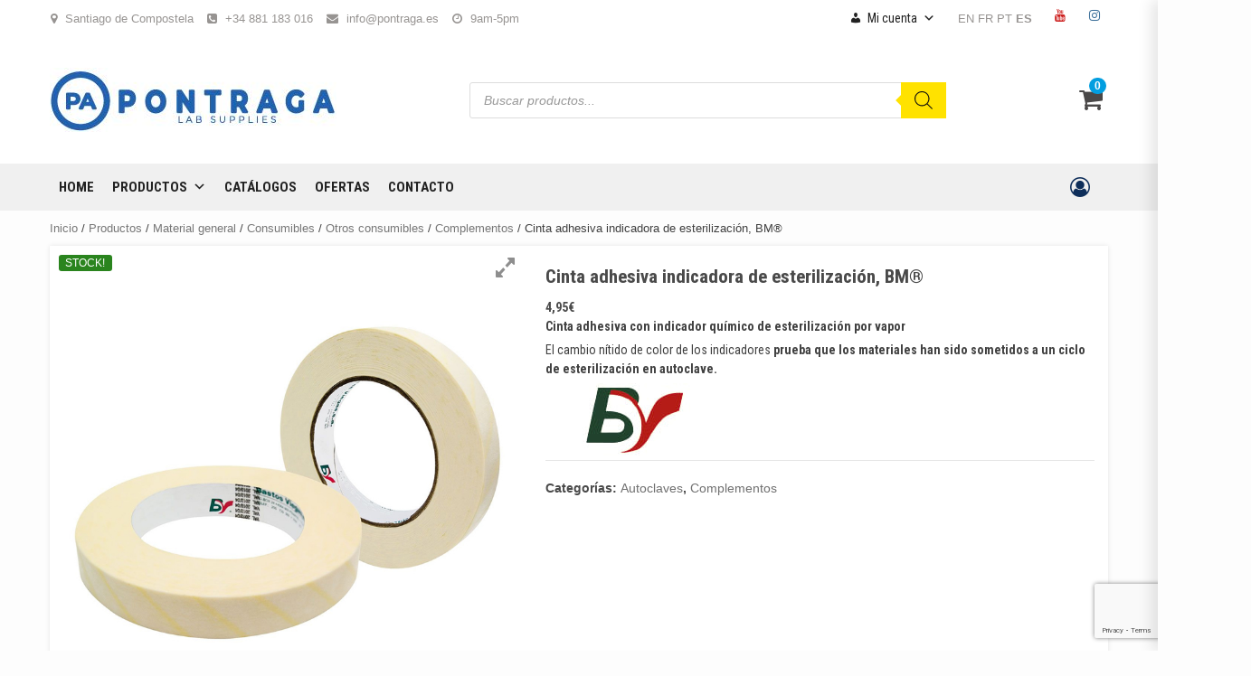

--- FILE ---
content_type: text/html; charset=UTF-8
request_url: https://www.pontraga.es/producto/cinta-adhesiva-indicadora-de-esterilizacion
body_size: 56824
content:
<!doctype html>
<html lang="es">
<head>
    <meta charset="UTF-8">
    <meta name="viewport" content="width=device-width, initial-scale=1">
    <link rel="profile" href="https://gmpg.org/xfn/11">

    <title>Cinta adhesiva indicadora de esterilización, BM® &#8211; Pontraga Suministros de Laboratorio</title>
<script type="text/template" id="freeze-table-template">
  <div class="frzTbl antiscroll-wrap frzTbl--scrolled-to-left-edge">
    <div class="frzTbl-scroll-overlay antiscroll-inner">
        <div class="frzTbl-scroll-overlay__inner"></div>
    </div>
    <div class="frzTbl-content-wrapper">

        <!-- sticky outer heading -->
        <div class="frzTbl-fixed-heading-wrapper-outer">          
          <div class="frzTbl-fixed-heading-wrapper">
            <div class="frzTbl-fixed-heading-wrapper__inner">
              {{heading}}
            </div>    
          </div>
        </div>

        <!-- column shadows -->
        <div class="frzTbl-frozen-columns-wrapper">
          <!-- left -->
          <div class="frzTbl-frozen-columns-wrapper__columns frzTbl-frozen-columns-wrapper__columns--left {{hide-left-column}}"></div>
          <!-- right -->            
          <div class="frzTbl-frozen-columns-wrapper__columns frzTbl-frozen-columns-wrapper__columns--right {{hide-right-column}}"></div>
        </div>

        <!-- table -->
        <div class="frzTbl-table-wrapper">
          <div class="frzTbl-table-wrapper__inner">
            <div class="frzTbl-table-placeholder"></div>
          </div>
        </div>

    </div>
  </div>
</script><script type="text/template" id="tmpl-wcpt-product-form-loading-modal">
  <div class="wcpt-modal wcpt-product-form-loading-modal" data-wcpt-product-id="{{{ data.product_id }}}">
    <div class="wcpt-modal-content">
      <div class="wcpt-close-modal">
        <!-- close 'x' icon svg -->
        <span class="wcpt-icon wcpt-icon-x wcpt-close-modal-icon">
          <svg xmlns="http://www.w3.org/2000/svg" width="24" height="24" viewBox="0 0 24 24" fill="none" stroke="currentColor" stroke-width="2" stroke-linecap="round" stroke-linejoin="round" class="feather feather-x"><line x1="18" y1="6" x2="6" y2="18"></line><line x1="6" y1="6" x2="18" y2="18"></line>
          </svg>
        </span>
      </div>
      <span class="wcpt-product-form-loading-text">
        <i class="wcpt-ajax-badge">
          <!-- ajax loading icon svg -->
          <svg xmlns="http://www.w3.org/2000/svg" width="24" height="24" viewBox="0 0 24 24" fill="none" stroke="currentColor" stroke-width="2" stroke-linecap="round" stroke-linejoin="round" class="feather feather-loader" color="#384047">
            <line x1="12" y1="2" x2="12" y2="6"></line><line x1="12" y1="18" x2="12" y2="22"></line><line x1="4.93" y1="4.93" x2="7.76" y2="7.76"></line><line x1="16.24" y1="16.24" x2="19.07" y2="19.07"></line><line x1="2" y1="12" x2="6" y2="12"></line><line x1="18" y1="12" x2="22" y2="12"></line><line x1="4.93" y1="19.07" x2="7.76" y2="16.24"></line><line x1="16.24" y1="7.76" x2="19.07" y2="4.93"></line>
          </svg>
        </i>

        Cargando&hellip;      </span>
    </div>
  </div>
</script>
<script type="text/template" id="tmpl-wcpt-cart-checkbox-trigger">
	<div 
		class="wcpt-cart-checkbox-trigger"
		data-wcpt-redirect-url=""
	>
		<style media="screen">
	@media(min-width:1200px){
		.wcpt-cart-checkbox-trigger {
			display: inline-block;
					}
	}
	@media(max-width:1100px){
		.wcpt-cart-checkbox-trigger {
			display: inline-block;
		}
	}

	.wcpt-cart-checkbox-trigger {
		background-color : #4CAF50; border-color : rgba(0, 0, 0, .1); color : rgba(255, 255, 255); 	}

</style>
Añadir seleccionados (<span class="wcpt-total-selected"></span>) al carrito	</div>
</script><meta name='robots' content='max-image-preview:large' />
	<style>img:is([sizes="auto" i], [sizes^="auto," i]) { contain-intrinsic-size: 3000px 1500px }</style>
	<script>window._wca = window._wca || [];</script>
<link rel='dns-prefetch' href='//www.pontraga.es' />
<link rel='dns-prefetch' href='//stats.wp.com' />
<link rel='dns-prefetch' href='//maxcdn.bootstrapcdn.com' />
<link rel='dns-prefetch' href='//fonts.googleapis.com' />
<link rel='dns-prefetch' href='//use.fontawesome.com' />
<link rel='dns-prefetch' href='//c0.wp.com' />
<link rel="alternate" type="application/rss+xml" title="Pontraga Suministros de Laboratorio &raquo; Feed" href="https://www.pontraga.es/feed" />
<link rel="alternate" type="application/rss+xml" title="Pontraga Suministros de Laboratorio &raquo; Feed de los comentarios" href="https://www.pontraga.es/comments/feed" />
<script type="text/javascript">
/* <![CDATA[ */
window._wpemojiSettings = {"baseUrl":"https:\/\/s.w.org\/images\/core\/emoji\/15.0.3\/72x72\/","ext":".png","svgUrl":"https:\/\/s.w.org\/images\/core\/emoji\/15.0.3\/svg\/","svgExt":".svg","source":{"concatemoji":"https:\/\/www.pontraga.es\/wp-includes\/js\/wp-emoji-release.min.js?ver=6.7.4"}};
/*! This file is auto-generated */
!function(i,n){var o,s,e;function c(e){try{var t={supportTests:e,timestamp:(new Date).valueOf()};sessionStorage.setItem(o,JSON.stringify(t))}catch(e){}}function p(e,t,n){e.clearRect(0,0,e.canvas.width,e.canvas.height),e.fillText(t,0,0);var t=new Uint32Array(e.getImageData(0,0,e.canvas.width,e.canvas.height).data),r=(e.clearRect(0,0,e.canvas.width,e.canvas.height),e.fillText(n,0,0),new Uint32Array(e.getImageData(0,0,e.canvas.width,e.canvas.height).data));return t.every(function(e,t){return e===r[t]})}function u(e,t,n){switch(t){case"flag":return n(e,"\ud83c\udff3\ufe0f\u200d\u26a7\ufe0f","\ud83c\udff3\ufe0f\u200b\u26a7\ufe0f")?!1:!n(e,"\ud83c\uddfa\ud83c\uddf3","\ud83c\uddfa\u200b\ud83c\uddf3")&&!n(e,"\ud83c\udff4\udb40\udc67\udb40\udc62\udb40\udc65\udb40\udc6e\udb40\udc67\udb40\udc7f","\ud83c\udff4\u200b\udb40\udc67\u200b\udb40\udc62\u200b\udb40\udc65\u200b\udb40\udc6e\u200b\udb40\udc67\u200b\udb40\udc7f");case"emoji":return!n(e,"\ud83d\udc26\u200d\u2b1b","\ud83d\udc26\u200b\u2b1b")}return!1}function f(e,t,n){var r="undefined"!=typeof WorkerGlobalScope&&self instanceof WorkerGlobalScope?new OffscreenCanvas(300,150):i.createElement("canvas"),a=r.getContext("2d",{willReadFrequently:!0}),o=(a.textBaseline="top",a.font="600 32px Arial",{});return e.forEach(function(e){o[e]=t(a,e,n)}),o}function t(e){var t=i.createElement("script");t.src=e,t.defer=!0,i.head.appendChild(t)}"undefined"!=typeof Promise&&(o="wpEmojiSettingsSupports",s=["flag","emoji"],n.supports={everything:!0,everythingExceptFlag:!0},e=new Promise(function(e){i.addEventListener("DOMContentLoaded",e,{once:!0})}),new Promise(function(t){var n=function(){try{var e=JSON.parse(sessionStorage.getItem(o));if("object"==typeof e&&"number"==typeof e.timestamp&&(new Date).valueOf()<e.timestamp+604800&&"object"==typeof e.supportTests)return e.supportTests}catch(e){}return null}();if(!n){if("undefined"!=typeof Worker&&"undefined"!=typeof OffscreenCanvas&&"undefined"!=typeof URL&&URL.createObjectURL&&"undefined"!=typeof Blob)try{var e="postMessage("+f.toString()+"("+[JSON.stringify(s),u.toString(),p.toString()].join(",")+"));",r=new Blob([e],{type:"text/javascript"}),a=new Worker(URL.createObjectURL(r),{name:"wpTestEmojiSupports"});return void(a.onmessage=function(e){c(n=e.data),a.terminate(),t(n)})}catch(e){}c(n=f(s,u,p))}t(n)}).then(function(e){for(var t in e)n.supports[t]=e[t],n.supports.everything=n.supports.everything&&n.supports[t],"flag"!==t&&(n.supports.everythingExceptFlag=n.supports.everythingExceptFlag&&n.supports[t]);n.supports.everythingExceptFlag=n.supports.everythingExceptFlag&&!n.supports.flag,n.DOMReady=!1,n.readyCallback=function(){n.DOMReady=!0}}).then(function(){return e}).then(function(){var e;n.supports.everything||(n.readyCallback(),(e=n.source||{}).concatemoji?t(e.concatemoji):e.wpemoji&&e.twemoji&&(t(e.twemoji),t(e.wpemoji)))}))}((window,document),window._wpemojiSettings);
/* ]]> */
</script>
<link rel='stylesheet' id='argpd-informbox-css' href='https://www.pontraga.es/wp-content/plugins/adapta-rgpd/assets/css/inform-box-simple.css?ver=1.3.9' type='text/css' media='all' />
<link rel='stylesheet' id='argpd-cookies-eu-banner-css' href='https://www.pontraga.es/wp-content/plugins/adapta-rgpd/assets/css/cookies-banner-modern-light.css?ver=1.3.9' type='text/css' media='all' />
<style id='wp-emoji-styles-inline-css' type='text/css'>

	img.wp-smiley, img.emoji {
		display: inline !important;
		border: none !important;
		box-shadow: none !important;
		height: 1em !important;
		width: 1em !important;
		margin: 0 0.07em !important;
		vertical-align: -0.1em !important;
		background: none !important;
		padding: 0 !important;
	}
</style>
<link rel='stylesheet' id='wp-block-library-css' href='https://c0.wp.com/c/6.7.4/wp-includes/css/dist/block-library/style.min.css' type='text/css' media='all' />
<style id='wp-block-library-inline-css' type='text/css'>
.has-text-align-justify{text-align:justify;}
</style>
<link rel='stylesheet' id='bod-modal-block-style-css-css' href='https://www.pontraga.es/wp-content/plugins/modal-block/dist/blocks.style.build.css?ver=6.7.4' type='text/css' media='all' />
<link rel='stylesheet' id='mediaelement-css' href='https://c0.wp.com/c/6.7.4/wp-includes/js/mediaelement/mediaelementplayer-legacy.min.css' type='text/css' media='all' />
<link rel='stylesheet' id='wp-mediaelement-css' href='https://c0.wp.com/c/6.7.4/wp-includes/js/mediaelement/wp-mediaelement.min.css' type='text/css' media='all' />
<style id='jetpack-sharing-buttons-style-inline-css' type='text/css'>
.jetpack-sharing-buttons__services-list{display:flex;flex-direction:row;flex-wrap:wrap;gap:0;list-style-type:none;margin:5px;padding:0}.jetpack-sharing-buttons__services-list.has-small-icon-size{font-size:12px}.jetpack-sharing-buttons__services-list.has-normal-icon-size{font-size:16px}.jetpack-sharing-buttons__services-list.has-large-icon-size{font-size:24px}.jetpack-sharing-buttons__services-list.has-huge-icon-size{font-size:36px}@media print{.jetpack-sharing-buttons__services-list{display:none!important}}.editor-styles-wrapper .wp-block-jetpack-sharing-buttons{gap:0;padding-inline-start:0}ul.jetpack-sharing-buttons__services-list.has-background{padding:1.25em 2.375em}
</style>
<style id='classic-theme-styles-inline-css' type='text/css'>
/*! This file is auto-generated */
.wp-block-button__link{color:#fff;background-color:#32373c;border-radius:9999px;box-shadow:none;text-decoration:none;padding:calc(.667em + 2px) calc(1.333em + 2px);font-size:1.125em}.wp-block-file__button{background:#32373c;color:#fff;text-decoration:none}
</style>
<style id='global-styles-inline-css' type='text/css'>
:root{--wp--preset--aspect-ratio--square: 1;--wp--preset--aspect-ratio--4-3: 4/3;--wp--preset--aspect-ratio--3-4: 3/4;--wp--preset--aspect-ratio--3-2: 3/2;--wp--preset--aspect-ratio--2-3: 2/3;--wp--preset--aspect-ratio--16-9: 16/9;--wp--preset--aspect-ratio--9-16: 9/16;--wp--preset--color--black: #000000;--wp--preset--color--cyan-bluish-gray: #abb8c3;--wp--preset--color--white: #ffffff;--wp--preset--color--pale-pink: #f78da7;--wp--preset--color--vivid-red: #cf2e2e;--wp--preset--color--luminous-vivid-orange: #ff6900;--wp--preset--color--luminous-vivid-amber: #fcb900;--wp--preset--color--light-green-cyan: #7bdcb5;--wp--preset--color--vivid-green-cyan: #00d084;--wp--preset--color--pale-cyan-blue: #8ed1fc;--wp--preset--color--vivid-cyan-blue: #0693e3;--wp--preset--color--vivid-purple: #9b51e0;--wp--preset--gradient--vivid-cyan-blue-to-vivid-purple: linear-gradient(135deg,rgba(6,147,227,1) 0%,rgb(155,81,224) 100%);--wp--preset--gradient--light-green-cyan-to-vivid-green-cyan: linear-gradient(135deg,rgb(122,220,180) 0%,rgb(0,208,130) 100%);--wp--preset--gradient--luminous-vivid-amber-to-luminous-vivid-orange: linear-gradient(135deg,rgba(252,185,0,1) 0%,rgba(255,105,0,1) 100%);--wp--preset--gradient--luminous-vivid-orange-to-vivid-red: linear-gradient(135deg,rgba(255,105,0,1) 0%,rgb(207,46,46) 100%);--wp--preset--gradient--very-light-gray-to-cyan-bluish-gray: linear-gradient(135deg,rgb(238,238,238) 0%,rgb(169,184,195) 100%);--wp--preset--gradient--cool-to-warm-spectrum: linear-gradient(135deg,rgb(74,234,220) 0%,rgb(151,120,209) 20%,rgb(207,42,186) 40%,rgb(238,44,130) 60%,rgb(251,105,98) 80%,rgb(254,248,76) 100%);--wp--preset--gradient--blush-light-purple: linear-gradient(135deg,rgb(255,206,236) 0%,rgb(152,150,240) 100%);--wp--preset--gradient--blush-bordeaux: linear-gradient(135deg,rgb(254,205,165) 0%,rgb(254,45,45) 50%,rgb(107,0,62) 100%);--wp--preset--gradient--luminous-dusk: linear-gradient(135deg,rgb(255,203,112) 0%,rgb(199,81,192) 50%,rgb(65,88,208) 100%);--wp--preset--gradient--pale-ocean: linear-gradient(135deg,rgb(255,245,203) 0%,rgb(182,227,212) 50%,rgb(51,167,181) 100%);--wp--preset--gradient--electric-grass: linear-gradient(135deg,rgb(202,248,128) 0%,rgb(113,206,126) 100%);--wp--preset--gradient--midnight: linear-gradient(135deg,rgb(2,3,129) 0%,rgb(40,116,252) 100%);--wp--preset--font-size--small: 13px;--wp--preset--font-size--medium: 20px;--wp--preset--font-size--large: 36px;--wp--preset--font-size--x-large: 42px;--wp--preset--spacing--20: 0.44rem;--wp--preset--spacing--30: 0.67rem;--wp--preset--spacing--40: 1rem;--wp--preset--spacing--50: 1.5rem;--wp--preset--spacing--60: 2.25rem;--wp--preset--spacing--70: 3.38rem;--wp--preset--spacing--80: 5.06rem;--wp--preset--shadow--natural: 6px 6px 9px rgba(0, 0, 0, 0.2);--wp--preset--shadow--deep: 12px 12px 50px rgba(0, 0, 0, 0.4);--wp--preset--shadow--sharp: 6px 6px 0px rgba(0, 0, 0, 0.2);--wp--preset--shadow--outlined: 6px 6px 0px -3px rgba(255, 255, 255, 1), 6px 6px rgba(0, 0, 0, 1);--wp--preset--shadow--crisp: 6px 6px 0px rgba(0, 0, 0, 1);}:where(.is-layout-flex){gap: 0.5em;}:where(.is-layout-grid){gap: 0.5em;}body .is-layout-flex{display: flex;}.is-layout-flex{flex-wrap: wrap;align-items: center;}.is-layout-flex > :is(*, div){margin: 0;}body .is-layout-grid{display: grid;}.is-layout-grid > :is(*, div){margin: 0;}:where(.wp-block-columns.is-layout-flex){gap: 2em;}:where(.wp-block-columns.is-layout-grid){gap: 2em;}:where(.wp-block-post-template.is-layout-flex){gap: 1.25em;}:where(.wp-block-post-template.is-layout-grid){gap: 1.25em;}.has-black-color{color: var(--wp--preset--color--black) !important;}.has-cyan-bluish-gray-color{color: var(--wp--preset--color--cyan-bluish-gray) !important;}.has-white-color{color: var(--wp--preset--color--white) !important;}.has-pale-pink-color{color: var(--wp--preset--color--pale-pink) !important;}.has-vivid-red-color{color: var(--wp--preset--color--vivid-red) !important;}.has-luminous-vivid-orange-color{color: var(--wp--preset--color--luminous-vivid-orange) !important;}.has-luminous-vivid-amber-color{color: var(--wp--preset--color--luminous-vivid-amber) !important;}.has-light-green-cyan-color{color: var(--wp--preset--color--light-green-cyan) !important;}.has-vivid-green-cyan-color{color: var(--wp--preset--color--vivid-green-cyan) !important;}.has-pale-cyan-blue-color{color: var(--wp--preset--color--pale-cyan-blue) !important;}.has-vivid-cyan-blue-color{color: var(--wp--preset--color--vivid-cyan-blue) !important;}.has-vivid-purple-color{color: var(--wp--preset--color--vivid-purple) !important;}.has-black-background-color{background-color: var(--wp--preset--color--black) !important;}.has-cyan-bluish-gray-background-color{background-color: var(--wp--preset--color--cyan-bluish-gray) !important;}.has-white-background-color{background-color: var(--wp--preset--color--white) !important;}.has-pale-pink-background-color{background-color: var(--wp--preset--color--pale-pink) !important;}.has-vivid-red-background-color{background-color: var(--wp--preset--color--vivid-red) !important;}.has-luminous-vivid-orange-background-color{background-color: var(--wp--preset--color--luminous-vivid-orange) !important;}.has-luminous-vivid-amber-background-color{background-color: var(--wp--preset--color--luminous-vivid-amber) !important;}.has-light-green-cyan-background-color{background-color: var(--wp--preset--color--light-green-cyan) !important;}.has-vivid-green-cyan-background-color{background-color: var(--wp--preset--color--vivid-green-cyan) !important;}.has-pale-cyan-blue-background-color{background-color: var(--wp--preset--color--pale-cyan-blue) !important;}.has-vivid-cyan-blue-background-color{background-color: var(--wp--preset--color--vivid-cyan-blue) !important;}.has-vivid-purple-background-color{background-color: var(--wp--preset--color--vivid-purple) !important;}.has-black-border-color{border-color: var(--wp--preset--color--black) !important;}.has-cyan-bluish-gray-border-color{border-color: var(--wp--preset--color--cyan-bluish-gray) !important;}.has-white-border-color{border-color: var(--wp--preset--color--white) !important;}.has-pale-pink-border-color{border-color: var(--wp--preset--color--pale-pink) !important;}.has-vivid-red-border-color{border-color: var(--wp--preset--color--vivid-red) !important;}.has-luminous-vivid-orange-border-color{border-color: var(--wp--preset--color--luminous-vivid-orange) !important;}.has-luminous-vivid-amber-border-color{border-color: var(--wp--preset--color--luminous-vivid-amber) !important;}.has-light-green-cyan-border-color{border-color: var(--wp--preset--color--light-green-cyan) !important;}.has-vivid-green-cyan-border-color{border-color: var(--wp--preset--color--vivid-green-cyan) !important;}.has-pale-cyan-blue-border-color{border-color: var(--wp--preset--color--pale-cyan-blue) !important;}.has-vivid-cyan-blue-border-color{border-color: var(--wp--preset--color--vivid-cyan-blue) !important;}.has-vivid-purple-border-color{border-color: var(--wp--preset--color--vivid-purple) !important;}.has-vivid-cyan-blue-to-vivid-purple-gradient-background{background: var(--wp--preset--gradient--vivid-cyan-blue-to-vivid-purple) !important;}.has-light-green-cyan-to-vivid-green-cyan-gradient-background{background: var(--wp--preset--gradient--light-green-cyan-to-vivid-green-cyan) !important;}.has-luminous-vivid-amber-to-luminous-vivid-orange-gradient-background{background: var(--wp--preset--gradient--luminous-vivid-amber-to-luminous-vivid-orange) !important;}.has-luminous-vivid-orange-to-vivid-red-gradient-background{background: var(--wp--preset--gradient--luminous-vivid-orange-to-vivid-red) !important;}.has-very-light-gray-to-cyan-bluish-gray-gradient-background{background: var(--wp--preset--gradient--very-light-gray-to-cyan-bluish-gray) !important;}.has-cool-to-warm-spectrum-gradient-background{background: var(--wp--preset--gradient--cool-to-warm-spectrum) !important;}.has-blush-light-purple-gradient-background{background: var(--wp--preset--gradient--blush-light-purple) !important;}.has-blush-bordeaux-gradient-background{background: var(--wp--preset--gradient--blush-bordeaux) !important;}.has-luminous-dusk-gradient-background{background: var(--wp--preset--gradient--luminous-dusk) !important;}.has-pale-ocean-gradient-background{background: var(--wp--preset--gradient--pale-ocean) !important;}.has-electric-grass-gradient-background{background: var(--wp--preset--gradient--electric-grass) !important;}.has-midnight-gradient-background{background: var(--wp--preset--gradient--midnight) !important;}.has-small-font-size{font-size: var(--wp--preset--font-size--small) !important;}.has-medium-font-size{font-size: var(--wp--preset--font-size--medium) !important;}.has-large-font-size{font-size: var(--wp--preset--font-size--large) !important;}.has-x-large-font-size{font-size: var(--wp--preset--font-size--x-large) !important;}
:where(.wp-block-post-template.is-layout-flex){gap: 1.25em;}:where(.wp-block-post-template.is-layout-grid){gap: 1.25em;}
:where(.wp-block-columns.is-layout-flex){gap: 2em;}:where(.wp-block-columns.is-layout-grid){gap: 2em;}
:root :where(.wp-block-pullquote){font-size: 1.5em;line-height: 1.6;}
</style>
<link rel='stylesheet' id='wpgis-fancybox-css-css' href='https://www.pontraga.es/wp-content/plugins/advanced-woocommerce-product-gallery-slider/assets/css/fancybox.css?ver=1' type='text/css' media='all' />
<link rel='stylesheet' id='wpgis-fontawesome-css-css' href='//maxcdn.bootstrapcdn.com/font-awesome/4.7.0/css/font-awesome.min.css?ver=1' type='text/css' media='all' />
<link rel='stylesheet' id='wpgis-front-css-css' href='https://www.pontraga.es/wp-content/plugins/advanced-woocommerce-product-gallery-slider/assets/css/wpgis-front.css?ver=1' type='text/css' media='all' />
<link rel='stylesheet' id='dashicons-css' href='https://c0.wp.com/c/6.7.4/wp-includes/css/dashicons.min.css' type='text/css' media='all' />
<style id='dashicons-inline-css' type='text/css'>
[data-font="Dashicons"]:before {font-family: 'Dashicons' !important;content: attr(data-icon) !important;speak: none !important;font-weight: normal !important;font-variant: normal !important;text-transform: none !important;line-height: 1 !important;font-style: normal !important;-webkit-font-smoothing: antialiased !important;-moz-osx-font-smoothing: grayscale !important;}
</style>
<link rel='stylesheet' id='contact-form-7-css' href='https://www.pontraga.es/wp-content/plugins/contact-form-7/includes/css/styles.css?ver=5.9.8' type='text/css' media='all' />
<link rel='stylesheet' id='antiscroll-css' href='https://www.pontraga.es/wp-content/plugins/wc-product-table-pro/assets/antiscroll/css.css?ver=2.9.5' type='text/css' media='all' />
<link rel='stylesheet' id='freeze_table-css' href='https://www.pontraga.es/wp-content/plugins/wc-product-table-pro/assets/freeze_table_v2/css.css?ver=2.9.5' type='text/css' media='all' />
<link rel='stylesheet' id='photoswipe-css' href='https://c0.wp.com/p/woocommerce/10.2.3/assets/css/photoswipe/photoswipe.min.css' type='text/css' media='all' />
<link rel='stylesheet' id='photoswipe-default-skin-css' href='https://c0.wp.com/p/woocommerce/10.2.3/assets/css/photoswipe/default-skin/default-skin.min.css' type='text/css' media='all' />
<link rel='stylesheet' id='multirange-css' href='https://www.pontraga.es/wp-content/plugins/wc-product-table-pro/assets/multirange/css.css?ver=2.9.5' type='text/css' media='all' />
<link rel='stylesheet' id='wcpt-css' href='https://www.pontraga.es/wp-content/plugins/wc-product-table-pro/assets/css.min.css?ver=2.9.5' type='text/css' media='all' />
<style id='wcpt-inline-css' type='text/css'>

    .mejs-button>button {
      background: transparent url(https://www.pontraga.es/wp-includes/js/mediaelement/mejs-controls.svg) !important;
    }
    .mejs-mute>button {
      background-position: -60px 0 !important;
    }    
    .mejs-unmute>button {
      background-position: -40px 0 !important;
    }    
    .mejs-pause>button {
      background-position: -20px 0 !important;
    }    
  
</style>
<link rel='stylesheet' id='woocommerce-layout-css' href='https://c0.wp.com/p/woocommerce/10.2.3/assets/css/woocommerce-layout.css' type='text/css' media='all' />
<style id='woocommerce-layout-inline-css' type='text/css'>

	.infinite-scroll .woocommerce-pagination {
		display: none;
	}
</style>
<link rel='stylesheet' id='woocommerce-smallscreen-css' href='https://c0.wp.com/p/woocommerce/10.2.3/assets/css/woocommerce-smallscreen.css' type='text/css' media='only screen and (max-width: 768px)' />
<link rel='stylesheet' id='woocommerce-general-css' href='https://c0.wp.com/p/woocommerce/10.2.3/assets/css/woocommerce.css' type='text/css' media='all' />
<style id='woocommerce-inline-inline-css' type='text/css'>
.woocommerce form .form-row .required { visibility: visible; }
</style>
<link rel='stylesheet' id='sm-style-css' href='https://www.pontraga.es/wp-content/plugins/wp-show-more/wpsm-style.css?ver=6.7.4' type='text/css' media='all' />
<link rel='stylesheet' id='megamenu-css' href='https://www.pontraga.es/wp-content/uploads/maxmegamenu/style.css?ver=15bd26' type='text/css' media='all' />
<link rel='stylesheet' id='ywcrbp_product_frontend_style-css' href='https://www.pontraga.es/wp-content/plugins/yith-woocommerce-role-based-prices-premium/assets/css/ywcrbp_product_frontend.css?ver=1.24.0' type='text/css' media='all' />
<link rel='stylesheet' id='brands-styles-css' href='https://c0.wp.com/p/woocommerce/10.2.3/assets/css/brands.css' type='text/css' media='all' />
<link rel='stylesheet' id='dgwt-wcas-style-css' href='https://www.pontraga.es/wp-content/plugins/ajax-search-for-woocommerce-premium/assets/css/style.min.css?ver=1.32.2' type='text/css' media='all' />
<link rel='stylesheet' id='shopage-google-fonts-css' href='https://fonts.googleapis.com/css?family=Roboto+Condensed:400,300,400italic,700' type='text/css' media='all' />
<link rel='stylesheet' id='bootstrap-css' href='https://www.pontraga.es/wp-content/themes/shopical/assets/bootstrap/css/bootstrap.min.css?ver=6.7.4' type='text/css' media='all' />
<link rel='stylesheet' id='owl-carousel-css' href='https://www.pontraga.es/wp-content/themes/shopical/assets/owl-carousel-v2/assets/owl.carousel.min.css?ver=6.7.4' type='text/css' media='all' />
<link rel='stylesheet' id='owl-theme-default-css' href='https://www.pontraga.es/wp-content/themes/shopical/assets/owl-carousel-v2/assets/owl.theme.default.css?ver=6.7.4' type='text/css' media='all' />
<link rel='stylesheet' id='shopical-woocommerce-style-css' href='https://www.pontraga.es/wp-content/themes/shopical/woocommerce.css?ver=6.7.4' type='text/css' media='all' />
<style id='shopical-woocommerce-style-inline-css' type='text/css'>
@font-face {
			font-family: "star";
			src: url("https://www.pontraga.es/wp-content/plugins/woocommerce/assets/fonts/star.eot");
			src: url("https://www.pontraga.es/wp-content/plugins/woocommerce/assets/fonts/star.eot?#iefix") format("embedded-opentype"),
				url("https://www.pontraga.es/wp-content/plugins/woocommerce/assets/fonts/star.woff") format("woff"),
				url("https://www.pontraga.es/wp-content/plugins/woocommerce/assets/fonts/star.ttf") format("truetype"),
				url("https://www.pontraga.es/wp-content/plugins/woocommerce/assets/fonts/star.svg#star") format("svg");
			font-weight: normal;
			font-style: normal;
		}
@font-face {
			font-family: "star";
			src: url("https://www.pontraga.es/wp-content/plugins/woocommerce/assets/fonts/star.eot");
			src: url("https://www.pontraga.es/wp-content/plugins/woocommerce/assets/fonts/star.eot?#iefix") format("embedded-opentype"),
				url("https://www.pontraga.es/wp-content/plugins/woocommerce/assets/fonts/star.woff") format("woff"),
				url("https://www.pontraga.es/wp-content/plugins/woocommerce/assets/fonts/star.ttf") format("truetype"),
				url("https://www.pontraga.es/wp-content/plugins/woocommerce/assets/fonts/star.svg#star") format("svg");
			font-weight: normal;
			font-style: normal;
		}
</style>
<link rel='stylesheet' id='shopical-style-css' href='https://www.pontraga.es/wp-content/themes/shopical/style.css?ver=6.7.4' type='text/css' media='all' />
<style id='shopical-style-inline-css' type='text/css'>

                #sidr,
        .category-dropdown li.aft-category-list > ul
        {
        background-color: #ffffff;

        }

    
        
        body .desktop-header {
        background-color: #ffffff;

        }

    

        
        .header-style-3-1 .navigation-section-wrapper,
        .header-style-3 .navigation-section-wrapper
        {
        background-color: #633ba3;
        }

        @media screen and (max-width: 992em){

        .main-navigation .menu .menu-mobile{
        background-color: #633ba3;
        }

        }

    

        
        #primary-menu  ul > li > a,
        .main-navigation li a:hover,
        .main-navigation ul.menu > li > a,
        #primary-menu  ul > li > a:visited,
        .main-navigation ul.menu > li > a:visited,
        .main-navigation .menu.menu-mobile > li > a,
        .main-navigation .menu.menu-mobile > li > a:hover,
        .header-style-3-1.header-style-compress .main-navigation .menu ul.menu-desktop > li > a
        {
        color: #ffffff;
        }

        .ham,.ham:before, .ham:after
        {
        background-color: #ffffff;
        }

        @media screen and (max-width: 992em){

        .main-navigation .menu .menu-mobile li a i:before,
        .main-navigation .menu .menu-mobile li a i:after{
        background-color: #ffffff;
        }

        }

    

        
.posted-on, .cat-links, .tags-links, .byline, .comments-link { clip: rect(1px, 1px, 1px, 1px); height: 1px; position: absolute; overflow: hidden; width: 1px; }
</style>
<link rel='stylesheet' id='shopage-style-css' href='https://www.pontraga.es/wp-content/themes/shopage/style.css?ver=1.0.0' type='text/css' media='all' />
<link rel='stylesheet' id='load-fa-css' href='https://use.fontawesome.com/releases/v6.4.0/css/all.css?ver=6.7.4' type='text/css' media='all' />
<link rel='stylesheet' id='font-awesome-css' href='https://www.pontraga.es/wp-content/themes/shopical/assets/font-awesome/css/font-awesome.min.css?ver=6.7.4' type='text/css' media='all' />
<style id='font-awesome-inline-css' type='text/css'>
[data-font="FontAwesome"]:before {font-family: 'FontAwesome' !important;content: attr(data-icon) !important;speak: none !important;font-weight: normal !important;font-variant: normal !important;text-transform: none !important;line-height: 1 !important;font-style: normal !important;-webkit-font-smoothing: antialiased !important;-moz-osx-font-smoothing: grayscale !important;}
</style>
<link rel='stylesheet' id='sidr-css' href='https://www.pontraga.es/wp-content/themes/shopical/assets/sidr/css/jquery.sidr.dark.css?ver=6.7.4' type='text/css' media='all' />
<link rel='stylesheet' id='shopical-google-fonts-css' href='https://fonts.googleapis.com/css?family=Source%20Sans%20Pro:400,400i,700,700i|Montserrat:400,700&#038;subset=latin,latin-ext' type='text/css' media='all' />
<link rel='stylesheet' id='wpb_wrps_owl_carousel-css' href='https://www.pontraga.es/wp-content/plugins/wpb-woocommerce-related-products-slider/assets/css/owl.carousel.css?ver=2.3.4' type='text/css' media='' />
<link rel='stylesheet' id='wpb_wrps_main_style-css' href='https://www.pontraga.es/wp-content/plugins/wpb-woocommerce-related-products-slider/assets/css/main.css?ver=1.0' type='text/css' media='' />
<script type="text/template" id="tmpl-variation-template">
	<div class="woocommerce-variation-description">{{{ data.variation.variation_description }}}</div>
	<div class="woocommerce-variation-price">{{{ data.variation.price_html }}}</div>
	<div class="woocommerce-variation-availability">{{{ data.variation.availability_html }}}</div>
</script>
<script type="text/template" id="tmpl-unavailable-variation-template">
	<p role="alert">Lo siento, este producto no está disponible. Por favor, elige otra combinación.</p>
</script>
  <script>
    if( typeof wcpt_persist_params === 'undefined' ){
      var wcpt_persist_params = [];
    }
    wcpt_persist_params.push('hide_form');
  </script>
    <script>
    if( typeof wcpt_persist_params === 'undefined' ){
      var wcpt_persist_params = [];
    }
    wcpt_persist_params.push('post_type', 's', 'term', 'taxonomy');    
  </script>
    <script>
    if( typeof wcpt_persist_params === 'undefined' ){
      var wcpt_persist_params = [];
    }
    wcpt_persist_params = wcpt_persist_params.concat(["min_price","max_price","rating_filter","filter_agitacion","filter_agitadores-amplitud","filter_agitadores-calentamiento","filter_agitadores-capacidad","filter_agitadores-movimiento","filter_agitadores-posiciones","filter_agitadores-rpm","filter_agitadores-tamano-placa","filter_agitadores-temperatura","filter_agitadores-tipo","filter_altura","filter_altura-exterior","filter_anchura-exterior","filter_aplicaciones-cartuchos","filter_aplicaciones-filtros-jeringa","filter_aplicaciones-papel-de-filtro","filter_aplicaciones-portafiltros","filter_balanzas-calibracion","filter_bandejas-forma","filter_bandejas-material","filter_bandejas-uso","filter_banos-capacidad","filter_banos-caracteristicas","filter_banos-grifo","filter_banos-medidas-interiores","filter_banos-rango","filter_banos-regulacion","filter_banos-termostato-seguridad","filter_batas-caracteristicas","filter_batas-genero","filter_batas-material","filter_bisturis-tipo","filter_bombas-caracteristicas","filter_bombas-connection","filter_bombas-flow","filter_bombas-max","filter_bombas-regulador","filter_bombas-rpm","filter_bombas-tipo","filter_canales","filter_capacidad","filter_capacidad-ln2","filter_carga-min-min-g","filter_carga-min-min-mg","filter_categoria-de-producto","filter_caudal","filter_cert-dakks-disponible","filter_certificado","filter_clase-volumetrica","filter_color","filter_color-vidrio","filter_compatibles-con","filter_compresores","filter_condensador-microscopios","filter_contadores-pantalla","filter_contadores-tipo","filter_cubetas-longitud-de-onda","filter_cubetas-material","filter_cubetas-paso-de-luz","filter_cubetas-tipo","filter_cubetas-volumen","filter_cuello","filter_diametro-o","filter_diametro-o-desecador","filter_diametro-o-portafiltros","filter_dim-interiores","filter_dimensiones-an-x-al-mm","filter_dimensiones-canisters","filter_dimensiones-o-x-alt","filter_dispensadores-aplicacion","filter_dispensadores-division","filter_dispensadores-volumen","filter_disponibilidad","filter_divisiones","filter_divisiones-densimetro","filter_electrodos-aplicacion","filter_electrodos-conector","filter_electrodos-electrolito","filter_electrodos-parametros","filter_electrodos-sensor","filter_electrodos-tipo","filter_electrodos-union","filter_env","filter_equipamiento-interior","filter_escobillones-diametro","filter_escobillones-longitud","filter_escobillones-longitud-total","filter_escobillones-material","filter_escobillones-tipo","filter_escobillones-uso","filter_esp-lampara","filter_esp-longitud-de-onda","filter_esp-paso-de-luz","filter_esp-tipo","filter_esterilidad","filter_etiquetas-material","filter_etiquetas-medida","filter_etiquetas-simbolo","filter_evaporacion-material","filter_evaporacion-tipo","filter_filtracion","filter_filtro","filter_filtros_res_compatibilidad","filter_filtros_res_conexion","filter_filtros_res_normativa","filter_filtros_res_proteccion","filter_filtros-respiratorios-clase","filter_filtros-respiratorios-tipo","filter_fondo","filter_forma","filter_forma-cuello","filter_formato","filter_formato-absorbentes","filter_frascos-clase","filter_frascos-color","filter_frascos-lavadores-boca","filter_frascos-lavadores-color","filter_frascos-lavadores-mensaje","filter_frascos-tapa","filter_frascos-vidrio","filter_gafas-normas-en","filter_gafas-tipo","filter_grado-de-pureza","filter_graduacion","filter_guantes-gramaje","filter_guantes-material","filter_guantes-tipo","filter_h","filter_iluminacion-microscopios","filter_imanes-forma","filter_imanes-longitud","filter_imanes-material","filter_imanes-o","filter_imanes-tipo","filter_intervalo-de-temperatura","filter_jeringas-cono","filter_jeringas-tipo","filter_largo-total-mm","filter_lectura","filter_lectura-d-mg","filter_lectura-humedad-d","filter_linealidad-g","filter_llaves","filter_longitud","filter_longitud-densimetro","filter_marca","filter_mascaras-aplicaciones","filter_mascaras-max-nivel-uso","filter_mascaras-norma","filter_mascaras-serie","filter_mascaras-talla","filter_mascaras-tipo","filter_material","filter_material-desecador","filter_material-embudo","filter_material-gradillas","filter_material-portafiltros","filter_membrana","filter_modelo","filter_mono-multi-canal","filter_n-o-de-estantes","filter_niveles-racks","filter_ns","filter_numero-canisters","filter_numero-de-racks","filter_o-boca","filter_o-int-x-longitud-mm","filter_o-oliva","filter_o-tubos-gradillas","filter_objetivos-microscopios","filter_oculares-microscopios","filter_omm","filter_otras-balanzas","filter_otras-buretas","filter_otras-microscopios","filter_para-medios","filter_parametros-fotometro","filter_parametros-medidor-de-ph","filter_parametros-refractometro","filter_parametros-turbidimetro","filter_pasteur-cap-total","filter_pasteur-esteril","filter_pasteur-graduacion","filter_pasteur-longitud","filter_pasteur-material","filter_pasteur-tipo","filter_peso-max-g","filter_peso-max-kg","filter_pinzas-punta","filter_pinzas-uso","filter_pipetas-clase-volumetrica","filter_pipetas-color-graduacion","filter_pipetas-graduacion","filter_pipetas-tipo","filter_placa-posiciones","filter_placa-tamano","filter_placa-temperatura","filter_placa-tipo","filter_plastico-tipo","filter_platina-microscopios","filter_plato-de-pesaje-mm","filter_porcelana-forma","filter_porcelana-tipo","filter_poro","filter_posiciones","filter_posiciones-gradillas","filter_presentacion","filter_probeta-caracteristicas","filter_probeta-clase-volumetrica","filter_probeta-color-graduacion","filter_probeta-forma","filter_probeta-graduacion","filter_rango-de-temperatura","filter_rango-densimetro","filter_rango-fotometro","filter_rango-medidor-de-ph","filter_rango-refractometro","filter_rango-turbidimetro","filter_recipientes-tipo","filter_refrigeracion","filter_refrigerantes-esmerilado","filter_refrigerantes-long-total","filter_refrigerantes-long-util","filter_refrigerantes-no-bolas","filter_refrigerantes-tipo","filter_repeticion-pasos","filter_repeticion-tipo","filter_reproducibilidad-g","filter_resistencia-al-fuego","filter_retencion-de-particulas","filter_rpm-homogeneizador","filter_rpm-vortex","filter_set","filter_size","filter_soluciones-aplicacion","filter_soluciones-tipo","filter_talla","filter_tecnologia-de-conveccion","filter_temp-caracteristicas","filter_temporizadores-tipo","filter_termometros-caracteristicas","filter_termometros-division","filter_termometros-inmersion","filter_termometros-longitud","filter_termometros-rango","filter_termometros-relleno","filter_termometros-tipo","filter_tiempo-de-calentamiento","filter_tijeras-punta","filter_tijeras-uso","filter_tipo","filter_tipo-accesorio","filter_tipo-accesorio-balanzas","filter_tipo-adaptador","filter_tipo-calentamiento","filter_tipo-cartucho","filter_tipo-centrifuga","filter_tipo-cuchara-espatula","filter_tipo-de-armario","filter_tipo-de-embalaje","filter_tipo-de-panel-de-control","filter_tipo-de-tapa","filter_tipo-densimetro","filter_tipo-desecador","filter_tipo-elemento-de-montaje","filter_tipo-embudo","filter_tipo-filtro","filter_tipo-fotometro","filter_tipo-gradilla","filter_tipo-homogeneizador","filter_tipo-lavaojos","filter_tipo-manta","filter_tipo-matraz","filter_tipo-medidor-de-ph","filter_tipo-oliva","filter_tipo-pesafiltros","filter_tipo-refractometro","filter_tipo-turbidimetro","filter_tipo-vortex","filter_tubo-microscopios","filter_tubos-ensayo-capacidad","filter_tubos-ensayo-caracteristicas","filter_tubos-ensayo-fondo","filter_tubos-ensayo-grosor","filter_tubos-ensayo-longitud","filter_tubos-ensayo-o-ext","filter_tubos-ensayo-reborde","filter_tubos-material","filter_unidades-de-medicion","filter_uso-sector-fotometro","filter_uso-sector-medidor-de-ph","filter_uso-sector-refractometro","filter_uso-sector-turbidimetro","filter_velocidad-max","filter_version-de-puertas","filter_vestuario-categoria-epi","filter_vestuario-composicion","filter_vestuario-normativa-en","filter_vestuario-tipo","filter_volumen","filter_volumen-fijovariable","filter_volumen-pipeteado","filter_w-x-d-x-h-mm-int"]);
  </script>
    <script>
    if( typeof wcpt_persist_params === 'undefined' ){
      var wcpt_persist_params = [];
    }
    wcpt_persist_params.push('lang');
  </script>
    <script>
    if( typeof wcpt_persist_params === 'undefined' ){
      var wcpt_persist_params = [];
    }
    wcpt_persist_params.push('search_id');
  </script>
  <!--n2css--><script type="text/javascript" id="jquery-core-js-extra">
/* <![CDATA[ */
var xlwcty = {"ajax_url":"https:\/\/www.pontraga.es\/wp-admin\/admin-ajax.php","version":"2.14.1","wc_version":"10.2.3"};
/* ]]> */
</script>
<script type="text/javascript" src="https://c0.wp.com/c/6.7.4/wp-includes/js/jquery/jquery.min.js" id="jquery-core-js"></script>
<script type="text/javascript" src="https://c0.wp.com/c/6.7.4/wp-includes/js/jquery/jquery-migrate.min.js" id="jquery-migrate-js"></script>
<script type="text/javascript" src="https://www.pontraga.es/wp-content/plugins/adapta-rgpd/assets/js/cookies-eu-banner.js?ver=1.3.9" id="argpd-cookies-eu-banner-js"></script>
<script type="text/javascript" src="https://www.pontraga.es/wp-content/plugins/advanced-woocommerce-product-gallery-slider/assets/js/slick.min.js?ver=1.6.0" id="wpgis-slick-js-js"></script>
<script type="text/javascript" src="https://c0.wp.com/c/6.7.4/wp-includes/js/underscore.min.js" id="underscore-js"></script>
<script type="text/javascript" id="wp-util-js-extra">
/* <![CDATA[ */
var _wpUtilSettings = {"ajax":{"url":"\/wp-admin\/admin-ajax.php"}};
/* ]]> */
</script>
<script type="text/javascript" src="https://c0.wp.com/c/6.7.4/wp-includes/js/wp-util.min.js" id="wp-util-js"></script>
<script type="text/javascript" id="wc-add-to-cart-js-extra">
/* <![CDATA[ */
var wc_add_to_cart_params = {"ajax_url":"\/wp-admin\/admin-ajax.php","wc_ajax_url":"\/?wc-ajax=%%endpoint%%","i18n_view_cart":"Ver carrito","cart_url":"https:\/\/www.pontraga.es\/cart-2","is_cart":"","cart_redirect_after_add":"no"};
/* ]]> */
</script>
<script type="text/javascript" src="https://c0.wp.com/p/woocommerce/10.2.3/assets/js/frontend/add-to-cart.min.js" id="wc-add-to-cart-js" defer="defer" data-wp-strategy="defer"></script>
<script type="text/javascript" id="wc-add-to-cart-variation-js-extra">
/* <![CDATA[ */
var wc_add_to_cart_variation_params = {"wc_ajax_url":"\/?wc-ajax=%%endpoint%%","i18n_no_matching_variations_text":"Lo siento, no hay productos que igualen tu selecci\u00f3n. Por favor, escoge una combinaci\u00f3n diferente.","i18n_make_a_selection_text":"Elige las opciones del producto antes de a\u00f1adir este producto a tu carrito.","i18n_unavailable_text":"Lo siento, este producto no est\u00e1 disponible. Por favor, elige otra combinaci\u00f3n.","i18n_reset_alert_text":"Se ha restablecido tu selecci\u00f3n. Por favor, elige alguna opci\u00f3n del producto antes de poder a\u00f1adir este producto a tu carrito."};
/* ]]> */
</script>
<script type="text/javascript" src="https://c0.wp.com/p/woocommerce/10.2.3/assets/js/frontend/add-to-cart-variation.min.js" id="wc-add-to-cart-variation-js" defer="defer" data-wp-strategy="defer"></script>
<script type="text/javascript" src="https://c0.wp.com/p/woocommerce/10.2.3/assets/js/zoom/jquery.zoom.min.js" id="zoom-js" defer="defer" data-wp-strategy="defer"></script>
<script type="text/javascript" src="https://c0.wp.com/p/woocommerce/10.2.3/assets/js/flexslider/jquery.flexslider.min.js" id="flexslider-js" defer="defer" data-wp-strategy="defer"></script>
<script type="text/javascript" id="wc-single-product-js-extra">
/* <![CDATA[ */
var wc_single_product_params = {"i18n_required_rating_text":"Por favor elige una puntuaci\u00f3n","i18n_rating_options":["1 de 5 estrellas","2 de 5 estrellas","3 de 5 estrellas","4 de 5 estrellas","5 de 5 estrellas"],"i18n_product_gallery_trigger_text":"Ver galer\u00eda de im\u00e1genes a pantalla completa","review_rating_required":"yes","flexslider":{"rtl":false,"animation":"slide","smoothHeight":true,"directionNav":false,"controlNav":"thumbnails","slideshow":false,"animationSpeed":500,"animationLoop":false,"allowOneSlide":false},"zoom_enabled":"1","zoom_options":[],"photoswipe_enabled":"1","photoswipe_options":{"shareEl":false,"closeOnScroll":false,"history":false,"hideAnimationDuration":0,"showAnimationDuration":0},"flexslider_enabled":"1"};
/* ]]> */
</script>
<script type="text/javascript" src="https://c0.wp.com/p/woocommerce/10.2.3/assets/js/frontend/single-product.min.js" id="wc-single-product-js" defer="defer" data-wp-strategy="defer"></script>
<script type="text/javascript" src="https://c0.wp.com/p/woocommerce/10.2.3/assets/js/jquery-blockui/jquery.blockUI.min.js" id="jquery-blockui-js" defer="defer" data-wp-strategy="defer"></script>
<script type="text/javascript" src="https://c0.wp.com/p/woocommerce/10.2.3/assets/js/js-cookie/js.cookie.min.js" id="js-cookie-js" defer="defer" data-wp-strategy="defer"></script>
<script type="text/javascript" id="woocommerce-js-extra">
/* <![CDATA[ */
var woocommerce_params = {"ajax_url":"\/wp-admin\/admin-ajax.php","wc_ajax_url":"\/?wc-ajax=%%endpoint%%","i18n_password_show":"Mostrar contrase\u00f1a","i18n_password_hide":"Ocultar contrase\u00f1a"};
/* ]]> */
</script>
<script type="text/javascript" src="https://c0.wp.com/p/woocommerce/10.2.3/assets/js/frontend/woocommerce.min.js" id="woocommerce-js" defer="defer" data-wp-strategy="defer"></script>
<script type="text/javascript" id="wp-table-builder-js-extra">
/* <![CDATA[ */
var WptbFrontendData = {"stylePass":{"stylesheets":{"wp-table-builder-css":"https:\/\/www.pontraga.es\/wp-content\/plugins\/wp-table-builder\/inc\/frontend\/css\/wp-table-builder-frontend.css?version=1.3.3"}}};
/* ]]> */
</script>
<script type="text/javascript" src="https://www.pontraga.es/wp-content/plugins/wp-table-builder/inc/frontend/js/wp-table-builder-frontend.js?ver=1.3.3" id="wp-table-builder-js"></script>
<script type="text/javascript" src="https://www.pontraga.es/wp-content/plugins/woocommerce-min-max-quantities/assets/js/frontend/validate.min.js?ver=6.7.4" id="wc-mmq-frontend-js"></script>
<script type="text/javascript" src="https://stats.wp.com/s-202604.js" id="woocommerce-analytics-js" defer="defer" data-wp-strategy="defer"></script>
<link rel="https://api.w.org/" href="https://www.pontraga.es/wp-json/" /><link rel="alternate" title="JSON" type="application/json" href="https://www.pontraga.es/wp-json/wp/v2/product/34898" /><link rel="EditURI" type="application/rsd+xml" title="RSD" href="https://www.pontraga.es/xmlrpc.php?rsd" />
<meta name="generator" content="WordPress 6.7.4" />
<meta name="generator" content="WooCommerce 10.2.3" />
<link rel="canonical" href="https://www.pontraga.es/producto/cinta-adhesiva-indicadora-de-esterilizacion" />
<link rel='shortlink' href='https://www.pontraga.es/?p=34898' />
<link rel="alternate" title="oEmbed (JSON)" type="application/json+oembed" href="https://www.pontraga.es/wp-json/oembed/1.0/embed?url=https%3A%2F%2Fwww.pontraga.es%2Fproducto%2Fcinta-adhesiva-indicadora-de-esterilizacion" />
<link rel="alternate" title="oEmbed (XML)" type="text/xml+oembed" href="https://www.pontraga.es/wp-json/oembed/1.0/embed?url=https%3A%2F%2Fwww.pontraga.es%2Fproducto%2Fcinta-adhesiva-indicadora-de-esterilizacion&#038;format=xml" />
	<style>img#wpstats{display:none}</style>
				<script>
			document.documentElement.className = document.documentElement.className.replace( 'no-js', 'js' );
		</script>
				<style>
			.no-js img.lazyload { display: none; }
			figure.wp-block-image img.lazyloading { min-width: 150px; }
							.lazyload, .lazyloading { opacity: 0; }
				.lazyloaded {
					opacity: 1;
					transition: opacity 400ms;
					transition-delay: 0ms;
				}
					</style>
				<style>
			.dgwt-wcas-ico-magnifier,.dgwt-wcas-ico-magnifier-handler{max-width:20px}.dgwt-wcas-search-wrapp{max-width:550px}.dgwt-wcas-search-wrapp .dgwt-wcas-sf-wrapp .dgwt-wcas-search-submit::before{border-color:transparent #ffe200}.dgwt-wcas-search-wrapp .dgwt-wcas-sf-wrapp .dgwt-wcas-search-submit:hover::before,.dgwt-wcas-search-wrapp .dgwt-wcas-sf-wrapp .dgwt-wcas-search-submit:focus::before{border-right-color:#ffe200}.dgwt-wcas-search-wrapp .dgwt-wcas-sf-wrapp .dgwt-wcas-search-submit,.dgwt-wcas-om-bar .dgwt-wcas-om-return{background-color:#ffe200;color:#0f0f0f}.dgwt-wcas-search-wrapp .dgwt-wcas-ico-magnifier,.dgwt-wcas-search-wrapp .dgwt-wcas-sf-wrapp .dgwt-wcas-search-submit svg path,.dgwt-wcas-om-bar .dgwt-wcas-om-return svg path{fill:#0f0f0f}		</style>
			<noscript><style>.woocommerce-product-gallery{ opacity: 1 !important; }</style></noscript>
	        <style type="text/css">
            body .header-left-part .logo-brand .site-title {
                font-size: 36px;
            }
                        .site-title,
            .site-description {
                position: absolute;
                clip: rect(1px, 1px, 1px, 1px);
                display:none;
            }

                    </style>
        <link rel="icon" href="https://www.pontraga.es/wp-content/uploads/2021/01/cropped-Icono-Pontraga-P-512-x-512-px-blanco-32x32.png" sizes="32x32" />
<link rel="icon" href="https://www.pontraga.es/wp-content/uploads/2021/01/cropped-Icono-Pontraga-P-512-x-512-px-blanco-192x192.png" sizes="192x192" />
<link rel="apple-touch-icon" href="https://www.pontraga.es/wp-content/uploads/2021/01/cropped-Icono-Pontraga-P-512-x-512-px-blanco-180x180.png" />
<meta name="msapplication-TileImage" content="https://www.pontraga.es/wp-content/uploads/2021/01/cropped-Icono-Pontraga-P-512-x-512-px-blanco-270x270.png" />
		<style type="text/css" id="wp-custom-css">
			.wpcf7-form-control.wpcf7-acceptance label {
    display: flex;
    line-height: 1.2;
}

.wpcf7-form-control.wpcf7-acceptance input[type="checkbox"] {
    width: auto;
    margin-top: 0;
    margin-right: 5px;
}

.wpcf7-form-control.wpcf7-acceptance .wpcf7-list-item {
    margin-left: 0;
}
.button.single_add_to_cart_button:before {
    display: inline-block;
    font-family: FontAwesome;
    float: left;
    content: "\f07a";
    font-weight: 400;
    margin-right: 0.0em;
}

.product .variations_form {
  display: none !important;
}

.woocommerce div.product form {
	display: none !important;
}


.woocommerce-product-details__short-description ul {
    list-style-type: disc;
    margin: 0 20px;
}

.woocommerce ul.products li.product .price, .woocommerce div.product p.price, .woocommerce div.product span.price, span.price, .price del{
    color: #4a4a4a;
		font-family:"Roboto Condensed";
		font-weight:700;
		font-size:14px;
}
.product .sku_wrapper { display: none !important; }

.product-description .product-title{
	padding-top: 10px;
	padding-bottom: 9px;
}

.woocommerce-account .woocommerce .woocommerce-MyAccount-navigation {
    width: 20%;
}
.woocommerce-account .woocommerce-MyAccount-content {
			width: 78%;
}


.woocommerce a.woocommerce-Button.button, .woocommerce a.woocommerce-button.button {
	  font-weight:500;
	  font-size: 15px;	  
		text-align:center;
		margin:auto;
	  border: 1px solid #2061ae;
		border-radius: 5px;  
	  background-color:#2061ae;
	  color:white;
}

.woocommerce a.woocommerce-Button.button, .woocommerce a.woocommerce-button.button:hover {
  background: #3e86db;
}

.woocommerce .default-add-to-cart-button {
 padding-bottom:6px;
}

.woocommerce .default-add-to-cart-button a.button{
	border: 6px solid;
	font-size:13px;
	font-weight:300;
	font-family: "Roboto Condensed";
	background:black;
  color:white;
	border-color:black;
}

.ywcrbp_regular_price, .ywcrbp_sale_price, .ywcrbp_your_price, .ywcrbp_their_price {
    display: inline;
}

.widget-title, .section-title {text-align:center;
}

div.wpcf7 { 
background-color: #e2e9ea;
border: 1px solid #bebed0;
padding:20px;
}

.wpcf7 a {
color:#007eca;	
}

table.minimalistBlack {
  border: 1px solid #BABABA;
  text-align: center;
}
table.minimalistBlack td, table.minimalistBlack th {
  border: 1px solid #BABABA;
  padding: 5px 4px;
}
table.minimalistBlack tbody td {
  font-size: 13px;
	text-align: left;
}
table.minimalistBlack tr:nth-child(even) {
  background: #EBEBEB;
}
span.icon-box-circle {
	background: #847d79;
	border-color: #847d79;
}

.widget.shopical_store_features_widget.aft-tertiary-background-color {
	padding-top: 10px;
  padding-bottom: 10px;
}

span.af-cart-item-count > a:hover, span.af-cart-item-count > a {
  color: #4a4848;
}

.header-style-3 .header-right-part {
	background: #f0f0f0;
}
.header-right-part {
  font-size: 22px;
}

.header-style-3.header-style-default .header-right-part a, .header-style-3-1.header-style-center .header-right-part a {
  color: #0e2e5a;
}

body .badge-wrapper span.onsale {
	background: #229d18;
}

.top-header {
	padding: 5px 0px;
	background-color: #fff;
	color: #979492;
	font-size: 13px;
}
.top-header a,
.top-header a:visited{
	color: #979492;
}
.col-40{width: 40%;}

.woocommerce div.product .woocommerce-tabs ul.tabs {
  border-top-width: 1px;
	border-top-style: solid;
  border-bottom-width: 1px;
  border-bottom-style: solid;
	border-top-color: #6e737354;
  border-bottom-color: #6e737354; 
}
.woocommerce div.product .woocommerce-tabs ul.tabs li {
  font-family: "Roboto Condensed";
}

.woocommerce div.product .woocommerce-tabs ul.tabs li.active {
  border-color: #029ee0;
  border-width: 5px;
}

.dgwt-wcas-search-wrapp .dgwt-wcas-sf-wrapp .dgwt-wcas-search-submit:hover{
  background-color: #ffe200;
}

.woocommerce .woocommerce-form-login .woocommerce-form-login__submit {
	background: #ffe200;
	color: #4a4a4a;
	font-weight: 700;
	border-radius: 5px;
	font-size: 1rem;
}
.woocommerce .woocommerce-form-login .woocommerce-form-login__submit:hover {
	background-color: #ffe200;
	color: #4a4a4a;
}
.woocommerce .woocommerce-form-register .woocommerce-form-register__submit {
	background: #ffe200;
	color: #4a4a4a;
	font-weight: 700;
	border-radius: 5px;
	font-size: 1rem;
}
.woocommerce .woocommerce-form-register .woocommerce-form-register__submit:hover {
	background-color: #ffe200;
	color: #4a4a4a;
}
.woocommerce form.login {
	background-color: #f0f0f0;
}
.woocommerce form.register {
	background-color: #f0f0f0;
}
.af-cart-icon-and-count {
  font-size: 28px;
}


body .header-left-part span.af-cart-amount {
	display: none;
}

body .header-right-part .cart-shop span.af-cart-amount {
	display: none;
}

body .gbl-bdge-bck-c {
  background: #029ee0 !important;
}

body.woocommerce .widget_shopping_cart_content a.button.wc-forward {
	 background-color:transparent;
	 color: black;
	 border-style: solid;
   border-color: #979492;
	 border-radius: 5px;	
	 border-width: 1px;
}

body.woocommerce .widget_shopping_cart_content a.button.checkout{
	 background-color: #ffe200;
	 color: black;
	 border-style: solid;
   border-color: #ffe200;
	 border-radius: 5px;	
	 border-width: 1px; 
}

body.woocommerce-cart .wc-proceed-to-checkout a.checkout-button:hover{
	background-color: #ffe200;
	color: black;
}

.account-user .af-my-account-menu {
  min-width: 225px;
}
 
.woocommerce table.shop_table thead {
	font-size: 18px;
}

.top-cart-content.primary-bgcolor { 
  left: -150px;
}

@media screen and (min-width: 768px) {
.woocommerce table.shop_table .product-name a{
	font-family: Roboto,"Helvetica Neue",Helvetica,Arial,sans-serif;
	font-size: 1.4rem;
	font-weight: 400 !important;
	color: #5d5d5b;
}
}

@media screen and (min-width: 768px) {
.woocommerce table.shop_table .product-price .woocommerce-Price-amount {
	font-family: Roboto,"Helvetica Neue",Helvetica,Arial,sans-serif;
	font-size: 1.4rem;
	font-weight: 400 !important;
	color: #5d5d5b;
}
}


@media screen and (min-width: 768px) {
.woocommerce table.shop_table .product-quantity .quantity .qty {
	font-family: Roboto,"Helvetica Neue",Helvetica,Arial,sans-serif;
	font-size: 1.4rem;
	font-weight: 400 !important;
	color: #5d5d5b;
	border-color: #4093b55c;
	border-radius: 5px;
}
}

@media screen and (min-width: 768px) {
.woocommerce table.shop_table .product-subtotal .woocommerce-Price-amount {
	font-family: Roboto,"Helvetica Neue",Helvetica,Arial,sans-serif;
	font-size: 1.4rem;
	font-weight: 600 !important;
	color: #313130;
}
}

.woocommerce table.shop_table {
		font-family: Roboto,"Helvetica Neue",Helvetica,Arial,sans-serif;
}


.woocommerce table.shop_table .actions .button {
	background: #029ee0;
	color: white;
	font-size: 0.9rem;
	font-weight: 400 !important;
	border-radius: 5px;
}

@media screen and (min-width: 768px) {
.woocommerce-cart .cart-collaterals .cart_totals .cart-subtotal {
	font-size: 1.2rem;
	font-weight: 300 !important;
	color: #313130;
}
}

.woocommerce .shipping-calculator-form .button.button {
	background: #029ee0;
	color: white;
	font-size: 0.9rem;
	font-weight: 500 !important;
	border-radius: 5px;
}


@media screen and (min-width: 768px) {
.woocommerce-cart .cart-collaterals .cart_totals .woocommerce-shipping-totals, .tax-total {
	font-size: 1rem;
	font-weight: 300 !important;
	color: #313130;
}
}


@media screen and (min-width: 768px) {
.woocommerce-cart .cart-collaterals .cart_totals .order-total {
	font-size: 1.8rem;
	font-weight: 600 !important;
	color: #313130;
}
}

@media screen and (min-width: 768px) {
.woocommerce-cart .cart-collaterals .cart_totals .order-total .woocommerce-Price-amount {
	color: #3d9943;
}
}

body.woocommerce-cart .wc-proceed-to-checkout a.checkout-button{
	background-color: #ffe200;
	color: #313130;
	border-style: solid;
  border-color: #ffe200;
	border-radius: 5px;	
	border-width: 1px; 
	font-weight: 600;
  font-family: Roboto,"Helvetica Neue",Helvetica,Arial,sans-serif;
  font-size: 18px;
}

body.woocommerce-js form.woocommerce-checkout .input-text, .select2-container .select2-selection--single {
	min-height: 47px;
	border-radius: 5px;
	border-color: #b5b2b2;
	}

body.woocommerce-js form.woocommerce-checkout .select2-container .select2-selection--single: .option:focus {
	background-color:#ffe200
	}

body.woocommerce-js form.woocommerce-checkout {
	font-family: Roboto,"Helvetica Neue",Helvetica,Arial,sans-serif;
	font-size: 1rem;
	font-weight: 300 !important;
	}

@media screen and (min-width: 768px) {
body.woocommerce .wpmc-nav-wrapper button.button.alt, button.button {
	font-family: Roboto,"Helvetica Neue",Helvetica,Arial,sans-serif;
	font-size: 1rem;
	background-color: #ffe200;
	color: #313130;
	border-radius: 5px;
	background: #ffe200;
	color: #313130;
	}
}

.woocommerce-checkout #payment {
	background: #fff;
	border-width: 1px;
	border-style: solid;
	border-color: #ebe9eb;
	border-radius:5px;
}

@media screen and (min-width: 768px) {
body .woocommerce table.shop_table .order-total {
	font-size: 1.6rem;
	font-weight: 600 !important;
}
}

@media screen and (min-width: 768px) {
body .woocommerce table.shop_table .order-total .woocommerce-Price-amount {
	color: #3d9943;
}
}

.woocommerce-checkout #payment ul.payment_methods {
	border-bottom: 0px;
}



@media screen and (min-width: 768px){
 .woocommerce-checkout #payment div.form-row button.button {
	background: #029ee0;
	color:#fff;
	border-radius: 5px;	 
	font-weight: 600;
  font-size: 1.1rem;
	min-height: 47px;	
	font-weight: 400 !important;
}
}

body .woocommerce-terms-and-conditions-checkbox-text {
	font-weight: 400;
}

body .woocommerce-terms-and-conditions-wrapper a{
	color: royalblue;	
}

span.icon-box-circle {
  background: #2061ae;
  border-color: #2061ae;
}

body span.product-count span.item-texts {
	background:#2061ae;
}
body span.product-count span.item-texts::after {
  border-top: 10px solid #2061ae;
}


.entry-content ul.wp-block-latest-posts,
.entry-content ul:not([class*="wp-"]) {
	list-style-type: none;
	font-family: "Roboto Condensed";
	font-size:16px;
}

.woocommerce-MyAccount-navigation ul li.woocommerce-MyAccount-navigation-link--orders a::before{
  font-family: "Font Awesome 6 Free";
	font-weight: 900;
	content: "\f07a";
	padding: 0 10px 0 0;
}

.woocommerce-MyAccount-navigation ul li.woocommerce-MyAccount-navigation-link--edit-address a::before{
	font-family: "Font Awesome 6 Free";
	font-weight: 900;
	content: "\f0d1";
	padding: 0 10px 0 0;
}

.woocommerce-MyAccount-navigation ul li.woocommerce-MyAccount-navigation-link--payment-methods a::before{
	font-family: "Font Awesome 6 Brands";
	content: "\f1f0";
	padding: 0 10px 0 0;
}

.woocommerce-MyAccount-navigation ul li.woocommerce-MyAccount-navigation-link--edit-account a::before{
	font-family: "Font Awesome 6 Free";
	font-weight: 900;
	content: "\f4fe";
	padding: 0 10px 0 0;
}

body.woocommerce button.button {
	background: #2061ae;
  border-color: #2061ae;
	font-size: 14px;
}
body.woocommerce button.button:hover {
	background: #3e86db;
}
.woocommerce table.my_account_orders {
 font-size:14px;
}

.woocommerce table.shop_table thead {
  font-size: 17px;
  color: #2061ae;
	font-family: "Roboto Condensed";
	background-color: #f4f4f4;
}

.woocommerce-account .addresses .title  h3 {
  float: inherit;
  color: #2061ae;
  font-family: "Roboto Condensed";
  font-weight: normal;
}

.woocommerce-order-details h2 {
  font-family: "Roboto Condensed";
  font-weight: normal;
}
.woocommerce-customer-details h2 {
  font-family: "Roboto Condensed";
  font-weight: normal;
}

.product-description .product-title{
	min-height: 0px;
}

.product-description .default-add-to-cart-button {
	display:none;
}

.woocommerce ul li .product-title a {
  font-size: 15px;
  font-weight: 400;
}

.wrps_related_products_area_title {
	font-size: 18px;
	text-transform:uppercase;
	font-weight:500;
	min-height: 50px;
}

section.above-footer {
  padding-bottom: 10px;
}

.wrps_related_products.wrps_theme_box .wpb_wrps_title {
  white-space: nowrap;
  text-overflow: ellipsis;
  overflow: hidden;
	font-size: 15px;
  font-weight: 500;
}

.woocommerce div.product .product_title {
  font-size: 21px;
  font-weight: 600;
	font-family: Roboto Condensed;
}

div.woocommerce-product-details__short-description {
	font-size: 14px;
	font-family: Roboto Condensed;
}

.woocommerce a.remove {
  color: #5d5d5b !important;
}



.page-id-36438 .alphabetic-sorting .sorted-content {
	border: 1px solid #e3e3e3;
}

.page-id-36438 .alphabetic-sorting .sorted-content h4 {
	font-size: 18px;
  font-weight: 400;
  margin: 0;
  background: #f5f5f5;
  border-top: 1px solid #e3e3e3;
  border-bottom: 1px solid #e3e3e3;
  padding: 9px 19px 8px;
  color: #666;
  line-height: 20px;
  text-transform: uppercase;
}

.page-id-36438 .alphabetic-sorting .sorted-content h4:first-child {
  border-top: 0;
}

.page-id-36438 .alphabetic-sorting .sorted-content ul {
  list-style: none;
  margin: 15px 34px 7px;
}

.page-id-36438 .alphabetic-sorting .sorted-content li {
  font-size: 17px;
  padding: 0 5px;
  margin: 0 0 5px;
}

@media screen and (min-width: 768px) {
.page-id-36438 .alphabetic-sorting .sorted-content li {
	width: 25%;
  float: left;
}
}

.page-id-36438 .alphabetic-sorting .sorted-content ul ul {
  padding: 0 10px 0 0;
  margin: 0;
}

.page-id-36438 .alphabetic-sorting .sorted-content ul ul li {
  width: 100%;
  float: none;
  padding: 0;
}
.page-id-36438 .alphabetic-sorting .sorted-content li a {
  display: inline-block;
  line-height: 20px;
  vertical-align: top;
  color: #06c;
}

.page-id-36438 .alphabetic-sorting .sorted-content a:link, a:active {
  color: #06c;
  text-decoration: none;
}

.page-id-36438 .alphabetic-sorting .sorted-content a:hover,
a:focus {
	text-decoration:underline;
}

.page-id-36438 .character-list {
  border: 1px #e3e3e3 solid;
  background: #f0f0f0;
  padding: 9px 7px 8px;
	text-align: center;
  font-size: 18px;
  line-height: 20px;
  font-weight: 900;
  margin: 0 0 20px;
}

.page-id-36438 .clearfix::before, .clearfix::after {
  content: "";
  display: table;
}

.page-id-36438 .character-list ul {
  margin: 0;
  list-style: none;
  display: inline-block;
  vertical-align: top;
  max-width: 975px;
  width: 100%;
}

.page-id-36438 .character-list ul li {
  float: left;
  width: 3.7%;
  font-size: 18px;
  color: #06c;
  font-weight: 700;
}

.page-id-36438 .character-list ul li.foundInList a {
  color: #06c;
}

.page-id-36438 .character-list ul li a {
  color: #ccc;
}		</style>
		<style type="text/css">/** Mega Menu CSS: fs **/</style>
</head>

<body class="product-template-default single single-product postid-34898 wp-custom-logo theme-shopical woocommerce woocommerce-page woocommerce-no-js mega-menu-aft-top-nav mega-menu-aft-primary-nav default-content-layout full-width-content woocommerce-active date-hidden categories-hidden tags-hidden author-hidden comment-hidden">


<div id="page" class="site">
    <a class="skip-link screen-reader-text" href="#content">Skip to content</a>

    <header id="masthead" class="site-header">
                    <div class="top-header">
                <div class="container-wrapper">
                    <div class="top-bar-flex">
                                                    <div class="top-bar-left  col-60">
                                <ul class="top-bar-menu">
                                                                            <li>
                                            <i class="fa fa-map-marker" aria-hidden="true"></i>
                                            <span>Santiago de Compostela</span>
                                        </li>
                                                                                                                <li>
                                            <i class="fa fa-phone-square" aria-hidden="true"></i>
                                            <a href="tel:+34 881 183 016">
                                                +34 881 183 016                                            </a>
                                        </li>
                                                                                                                <li>
                                            <i class="fa fa-envelope" aria-hidden="true"></i>
                                            <a href="mailto:info@pontraga.es">info@pontraga.es</a>
                                        </li>
                                                                                                                <li>
                                            <i class="fa fa-clock-o" aria-hidden="true"></i>
                                            <span>9am-5pm</span>
                                        </li>
                                                                    </ul>
                            </div>
                        
                        <div class="top-bar-right col-40 ">

                                <span class="aft-small-menu">


                                <div id="mega-menu-wrap-aft-top-nav" class="mega-menu-wrap"><div class="mega-menu-toggle"><div class="mega-toggle-blocks-left"><div class='mega-toggle-block mega-menu-toggle-block mega-toggle-block-1' id='mega-toggle-block-1' tabindex='0'><span class='mega-toggle-label' role='button' aria-expanded='false'><span class='mega-toggle-label-closed'>Mi cuenta</span><span class='mega-toggle-label-open'>Mi cuenta</span></span></div></div><div class="mega-toggle-blocks-center"></div><div class="mega-toggle-blocks-right"></div></div><ul id="mega-menu-aft-top-nav" class="mega-menu max-mega-menu mega-menu-horizontal mega-no-js" data-event="hover_intent" data-effect="fade_up" data-effect-speed="200" data-effect-mobile="disabled" data-effect-speed-mobile="0" data-panel-inner-width="150px" data-mobile-force-width="false" data-second-click="go" data-document-click="collapse" data-vertical-behaviour="standard" data-breakpoint="768" data-unbind="true" data-mobile-state="collapse_all" data-hover-intent-timeout="300" data-hover-intent-interval="100"><li class='mega-menu-item mega-menu-item-type-custom mega-menu-item-object-custom mega-menu-item-has-children mega-menu-megamenu mega-align-bottom-left mega-menu-grid mega-has-icon mega-icon-left mega-hide-on-mobile mega-menu-item-31459' id='mega-menu-item-31459'><a class="dashicons-admin-users mega-menu-link" aria-haspopup="true" aria-expanded="false" tabindex="0">Mi cuenta<span class="mega-indicator"></span></a>
<ul class="mega-sub-menu">
<li class='mega-menu-row' id='mega-menu-31459-0'>
	<ul class="mega-sub-menu">
<li class='mega-menu-column mega-menu-columns-12-of-12' id='mega-menu-31459-0-0'>
		<ul class="mega-sub-menu">
<li class='mega-menu-item mega-menu-item-type-custom mega-menu-item-object-custom mega-menu-item-31461' id='mega-menu-item-31461'><a class="mega-menu-link" href="https://www.pontraga.es/my-account/">Login | Registro</a></li>		</ul>
</li>	</ul>
</li></ul>
</li></ul></div>		
                                </span>
							
								<span class="aft-small-menu">
								<div class="gtranslate_wrapper" id="gt-wrapper-76701923"></div>										
								</span>
                                                            <span class="aft-small-social-menu">
                                <div class="social-navigation"><ul id="social-menu" class="menu"><li id="menu-item-17561" class="menu-item menu-item-type-custom menu-item-object-custom menu-item-17561"><a href="https://www.youtube.com/channel/UCU3hMA1bAZLIVqESG3AmZGA"><span class="screen-reader-text">Youtube</span></a></li>
<li id="menu-item-22414" class="menu-item menu-item-type-custom menu-item-object-custom menu-item-22414"><a href="https://www.instagram.com/pontraga/?hl=es"><span class="screen-reader-text">Instagram</span></a></li>
</ul></div>                                </span>
                                                    </div>

                    </div>
                </div>
            </div>
        
        
<div class="header-style-3 header-style-default">
    <div class="desktop-header clearfix">
                <div class="aft-header-background  "
             data-background="">
            <div class="container-wrapper">

                <div class="header-left-part">
                    <div class="logo-brand">
                        <div class="site-branding">
                            <a href="https://www.pontraga.es/" class="custom-logo-link" rel="home"><img width="317" height="71"   alt="Pontraga Suministros de Laboratorio" decoding="async" data-srcset="https://www.pontraga.es/wp-content/uploads/2023/07/cropped-Logo-Pontraga120-x-25-azul-1.jpg 317w, https://www.pontraga.es/wp-content/uploads/2023/07/cropped-Logo-Pontraga120-x-25-azul-1-300x67.jpg 300w, https://www.pontraga.es/wp-content/uploads/2023/07/cropped-Logo-Pontraga120-x-25-azul-1-64x14.jpg 64w"  data-src="https://www.pontraga.es/wp-content/uploads/2023/07/cropped-Logo-Pontraga120-x-25-azul-1.jpg" data-sizes="(max-width: 317px) 100vw, 317px" class="custom-logo lazyload" src="[data-uri]" /><noscript><img width="317" height="71" src="https://www.pontraga.es/wp-content/uploads/2023/07/cropped-Logo-Pontraga120-x-25-azul-1.jpg" class="custom-logo" alt="Pontraga Suministros de Laboratorio" decoding="async" srcset="https://www.pontraga.es/wp-content/uploads/2023/07/cropped-Logo-Pontraga120-x-25-azul-1.jpg 317w, https://www.pontraga.es/wp-content/uploads/2023/07/cropped-Logo-Pontraga120-x-25-azul-1-300x67.jpg 300w, https://www.pontraga.es/wp-content/uploads/2023/07/cropped-Logo-Pontraga120-x-25-azul-1-64x14.jpg 64w" sizes="(max-width: 317px) 100vw, 317px" /></noscript></a>                                <h3 class="site-title"><a href="https://www.pontraga.es/"
                                                          rel="home">Pontraga Suministros de Laboratorio</a></h3>
                                                            <p class="site-description">Suministros de Laboratorio</p>
                                                    </div><!-- .site-branding -->
                    </div>

                    <div class="search">
                        <div  class="dgwt-wcas-search-wrapp dgwt-wcas-is-detail-box dgwt-wcas-has-submit woocommerce dgwt-wcas-style-solaris js-dgwt-wcas-layout-icon-flexible dgwt-wcas-layout-icon-flexible js-dgwt-wcas-mobile-overlay-enabled">
							<svg class="dgwt-wcas-loader-circular dgwt-wcas-icon-preloader" viewBox="25 25 50 50">
					<circle class="dgwt-wcas-loader-circular-path" cx="50" cy="50" r="20" fill="none"
						 stroke-miterlimit="10"/>
				</svg>
						<a href="#"  class="dgwt-wcas-search-icon js-dgwt-wcas-search-icon-handler" aria-label="Open search bar">				<svg
					class="dgwt-wcas-ico-magnifier-handler" xmlns="http://www.w3.org/2000/svg"
					xmlns:xlink="http://www.w3.org/1999/xlink" x="0px" y="0px"
					viewBox="0 0 51.539 51.361" xml:space="preserve">
					<path 						d="M51.539,49.356L37.247,35.065c3.273-3.74,5.272-8.623,5.272-13.983c0-11.742-9.518-21.26-21.26-21.26 S0,9.339,0,21.082s9.518,21.26,21.26,21.26c5.361,0,10.244-1.999,13.983-5.272l14.292,14.292L51.539,49.356z M2.835,21.082 c0-10.176,8.249-18.425,18.425-18.425s18.425,8.249,18.425,18.425S31.436,39.507,21.26,39.507S2.835,31.258,2.835,21.082z"/>
				</svg>
				</a>
		<div class="dgwt-wcas-search-icon-arrow"></div>
		<form class="dgwt-wcas-search-form" role="search" action="https://www.pontraga.es/" method="get">
		<div class="dgwt-wcas-sf-wrapp">
						<label class="screen-reader-text"
				for="dgwt-wcas-search-input-1">
				Búsqueda de productos			</label>

			<input
				id="dgwt-wcas-search-input-1"
				type="search"
				class="dgwt-wcas-search-input"
				name="s"
				value=""
				placeholder="Buscar productos..."
				autocomplete="off"
							/>
			<div class="dgwt-wcas-preloader"></div>

			<div class="dgwt-wcas-voice-search"></div>

							<button type="submit"
						aria-label="Buscar"
						class="dgwt-wcas-search-submit">				<svg
					class="dgwt-wcas-ico-magnifier" xmlns="http://www.w3.org/2000/svg"
					xmlns:xlink="http://www.w3.org/1999/xlink" x="0px" y="0px"
					viewBox="0 0 51.539 51.361" xml:space="preserve">
					<path 						d="M51.539,49.356L37.247,35.065c3.273-3.74,5.272-8.623,5.272-13.983c0-11.742-9.518-21.26-21.26-21.26 S0,9.339,0,21.082s9.518,21.26,21.26,21.26c5.361,0,10.244-1.999,13.983-5.272l14.292,14.292L51.539,49.356z M2.835,21.082 c0-10.176,8.249-18.425,18.425-18.425s18.425,8.249,18.425,18.425S31.436,39.507,21.26,39.507S2.835,31.258,2.835,21.082z"/>
				</svg>
				</button>
			
			<input type="hidden" name="post_type" value="product"/>
			<input type="hidden" name="dgwt_wcas" value="1"/>

			
					</div>
	</form>
</div>

                    </div>

                                                                        <div class="cart-shop">

                                <div class="af-cart-wrapper dropdown">
                                    
        <div class="af-cart-wrap">
            <div class="af-cart-icon-and-count dropdown-toggle" aria-haspopup="true"
                 aria-expanded="true">
                <span class="af-cart-item-count">
                    <a href="https://www.pontraga.es/cart-2"
                       title="Cart Page">
                    <i class="fa fa-shopping-cart"></i>
                    <span class="item-count gbl-bdge-bck-c">0</span>
                    </a>
                </span>
                                    <span class="af-cart-amount gbl-bdge-bck-c">0,00&euro;</span>
                            </div>
                    <div class="top-cart-content primary-bgcolor dropdown-menu">
                <ul class="site-header-cart">

                    <li>
                        <div class="widget woocommerce widget_shopping_cart"><div class="widget_shopping_cart_content"></div></div>                    </li>
                </ul>
            </div>
                </div>

                                        </div>

                            </div>
                                            
                                                

                </div>
            </div>
        </div>
        <div id="site-primary-navigation" class="navigation-section-wrapper clearfix">
            <div class="container-wrapper">
                <div class="header-middle-part">
                    <div class="navigation-container">

                        <nav id="site-navigation" class="main-navigation">
                            <span class="toggle-menu" aria-controls="primary-menu" aria-expanded="false">
                                <span class="screen-reader-text">
                                    Primary Menu</span>
                                 <i class="ham"></i>
                            </span>
                            <div id="mega-menu-wrap-aft-primary-nav" class="mega-menu-wrap"><div class="mega-menu-toggle"><div class="mega-toggle-blocks-left"><div class='mega-toggle-block mega-menu-toggle-block mega-toggle-block-1' id='mega-toggle-block-1' tabindex='0'><span class='mega-toggle-label' role='button' aria-expanded='false'><span class='mega-toggle-label-closed'>MENU</span><span class='mega-toggle-label-open'>MENU</span></span></div></div><div class="mega-toggle-blocks-center"></div><div class="mega-toggle-blocks-right"></div></div><ul id="mega-menu-aft-primary-nav" class="mega-menu max-mega-menu mega-menu-horizontal mega-no-js" data-event="click" data-effect="fade_up" data-effect-speed="200" data-effect-mobile="disabled" data-effect-speed-mobile="0" data-mobile-force-width="false" data-second-click="go" data-document-click="collapse" data-vertical-behaviour="accordion" data-breakpoint="768" data-unbind="true" data-mobile-state="collapse_all" data-hover-intent-timeout="300" data-hover-intent-interval="100"><li class='mega-menu-item mega-menu-item-type-post_type mega-menu-item-object-page mega-menu-item-home mega-align-bottom-left mega-menu-flyout mega-menu-item-36545' id='mega-menu-item-36545'><a class="mega-menu-link" href="https://www.pontraga.es/" tabindex="0">Home</a></li><li class='mega-menu-item mega-menu-item-type-taxonomy mega-menu-item-object-product_cat mega-current-product-ancestor mega-menu-item-has-children mega-menu-megamenu mega-align-bottom-left mega-menu-grid mega-menu-item-36547' id='mega-menu-item-36547'><a class="mega-menu-link" href="https://www.pontraga.es/categoria-producto/equipamiento" aria-haspopup="true" aria-expanded="false" tabindex="0">Productos<span class="mega-indicator"></span></a>
<ul class="mega-sub-menu">
<li class='mega-menu-row' id='mega-menu-36547-0'>
	<ul class="mega-sub-menu">
<li class='mega-menu-column mega-menu-columns-8-of-12' id='mega-menu-36547-0-0'>
		<ul class="mega-sub-menu">
<li class='mega-menu-item mega-menu-item-type-custom mega-menu-item-object-custom mega-menu-item-has-children mega-2-columns mega-menu-item-36558' id='mega-menu-item-36558'><a class="mega-menu-link" href="#pontraga">Categorías populares<span class="mega-indicator"></span></a>
			<ul class="mega-sub-menu">
<li class='mega-menu-item mega-menu-item-type-taxonomy mega-menu-item-object-product_cat mega-menu-item-has-children mega-collapse-children mega-menu-item-36551' id='mega-menu-item-36551'><a class="mega-menu-link" href="https://www.pontraga.es/categoria-producto/equipamiento/equipos-e-instrumentacion/agitadores-y-accesorios" aria-haspopup="true" aria-expanded="false">Agitadores y accesorios<span class="mega-indicator"></span></a>
				<ul class="mega-sub-menu">
<li class='mega-menu-item mega-menu-item-type-taxonomy mega-menu-item-object-product_cat mega-menu-item-36552' id='mega-menu-item-36552'><a class="mega-menu-link" href="https://www.pontraga.es/categoria-producto/equipamiento/equipos-e-instrumentacion/agitadores-y-accesorios/agitadores-magneticos-con-calefaccion">Agitadores magnéticos con calefacción</a></li><li class='mega-menu-item mega-menu-item-type-taxonomy mega-menu-item-object-product_cat mega-menu-item-36553' id='mega-menu-item-36553'><a class="mega-menu-link" href="https://www.pontraga.es/categoria-producto/equipamiento/equipos-e-instrumentacion/agitadores-y-accesorios/agitadores-magneticos-sin-calefaccion">Agitadores Magnéticos sin calefacción</a></li><li class='mega-menu-item mega-menu-item-type-taxonomy mega-menu-item-object-product_cat mega-menu-item-36554' id='mega-menu-item-36554'><a class="mega-menu-link" href="https://www.pontraga.es/categoria-producto/equipamiento/equipos-e-instrumentacion/agitadores-y-accesorios/agitadores-de-plataforma">Agitadores de plataforma</a></li><li class='mega-menu-item mega-menu-item-type-taxonomy mega-menu-item-object-product_cat mega-menu-item-36556' id='mega-menu-item-36556'><a class="mega-menu-link" href="https://www.pontraga.es/categoria-producto/equipamiento/equipos-e-instrumentacion/agitadores-y-accesorios/agitadores-rotativos">Agitadores rotativos</a></li><li class='mega-menu-item mega-menu-item-type-taxonomy mega-menu-item-object-product_cat mega-menu-item-36555' id='mega-menu-item-36555'><a class="mega-menu-link" href="https://www.pontraga.es/categoria-producto/equipamiento/equipos-e-instrumentacion/agitadores-y-accesorios/agitadores-de-varilla">Agitadores de varilla</a></li><li class='mega-menu-item mega-menu-item-type-taxonomy mega-menu-item-object-product_cat mega-menu-item-36557' id='mega-menu-item-36557'><a class="mega-menu-link" href="https://www.pontraga.es/categoria-producto/equipamiento/equipos-e-instrumentacion/agitadores-y-accesorios/agitadores-vortex">Agitadores Vórtex</a></li>				</ul>
</li><li class='mega-menu-item mega-menu-item-type-taxonomy mega-menu-item-object-product_cat mega-menu-item-36562' id='mega-menu-item-36562'><a class="mega-menu-link" href="https://www.pontraga.es/categoria-producto/equipamiento/equipos-e-instrumentacion/analizadores-de-humedad">Analizadores de humedad</a></li><li class='mega-menu-item mega-menu-item-type-taxonomy mega-menu-item-object-product_cat mega-menu-item-has-children mega-collapse-children mega-menu-item-36564' id='mega-menu-item-36564'><a class="mega-menu-link" href="https://www.pontraga.es/categoria-producto/equipamiento/equipos-e-instrumentacion/balanzas" aria-haspopup="true" aria-expanded="false">Balanzas<span class="mega-indicator"></span></a>
				<ul class="mega-sub-menu">
<li class='mega-menu-item mega-menu-item-type-taxonomy mega-menu-item-object-product_cat mega-menu-item-36563' id='mega-menu-item-36563'><a class="mega-menu-link" href="https://www.pontraga.es/categoria-producto/equipamiento/equipos-e-instrumentacion/accesorios-balanzas">Accesorios balanzas</a></li><li class='mega-menu-item mega-menu-item-type-taxonomy mega-menu-item-object-product_tag mega-menu-item-36569' id='mega-menu-item-36569'><a class="mega-menu-link" href="https://www.pontraga.es/etiqueta-producto/accesorios-para-pesar">Accesorios para pesar</a></li><li class='mega-menu-item mega-menu-item-type-taxonomy mega-menu-item-object-product_cat mega-menu-item-36565' id='mega-menu-item-36565'><a class="mega-menu-link" href="https://www.pontraga.es/categoria-producto/equipamiento/equipos-e-instrumentacion/balanzas/balanzas-analiticas">Balanzas analíticas</a></li><li class='mega-menu-item mega-menu-item-type-taxonomy mega-menu-item-object-product_cat mega-menu-item-36566' id='mega-menu-item-36566'><a class="mega-menu-link" href="https://www.pontraga.es/categoria-producto/equipamiento/equipos-e-instrumentacion/balanzas/balanzas-de-colegio">Balanzas de colegio</a></li><li class='mega-menu-item mega-menu-item-type-taxonomy mega-menu-item-object-product_cat mega-menu-item-36567' id='mega-menu-item-36567'><a class="mega-menu-link" href="https://www.pontraga.es/categoria-producto/equipamiento/equipos-e-instrumentacion/balanzas/balanzas-de-precision">Balanzas de precisión</a></li><li class='mega-menu-item mega-menu-item-type-taxonomy mega-menu-item-object-product_cat mega-menu-item-36568' id='mega-menu-item-36568'><a class="mega-menu-link" href="https://www.pontraga.es/categoria-producto/equipamiento/equipos-e-instrumentacion/balanzas/balanzas-industriales">Balanzas industriales</a></li>				</ul>
</li><li class='mega-menu-item mega-menu-item-type-taxonomy mega-menu-item-object-product_cat mega-menu-item-has-children mega-collapse-children mega-menu-item-36571' id='mega-menu-item-36571'><a class="mega-menu-link" href="https://www.pontraga.es/categoria-producto/equipamiento/equipos-e-instrumentacion/banos" aria-haspopup="true" aria-expanded="false">Baños<span class="mega-indicator"></span></a>
				<ul class="mega-sub-menu">
<li class='mega-menu-item mega-menu-item-type-taxonomy mega-menu-item-object-product_cat mega-menu-item-36570' id='mega-menu-item-36570'><a class="mega-menu-link" href="https://www.pontraga.es/categoria-producto/equipamiento/equipos-e-instrumentacion/banos/accesorios-para-banos">Accesorios para baños</a></li><li class='mega-menu-item mega-menu-item-type-taxonomy mega-menu-item-object-product_cat mega-menu-item-36572' id='mega-menu-item-36572'><a class="mega-menu-link" href="https://www.pontraga.es/categoria-producto/equipamiento/equipos-e-instrumentacion/banos/banos-de-circulacion">Baños de circulación</a></li><li class='mega-menu-item mega-menu-item-type-taxonomy mega-menu-item-object-product_cat mega-menu-item-36573' id='mega-menu-item-36573'><a class="mega-menu-link" href="https://www.pontraga.es/categoria-producto/equipamiento/equipos-e-instrumentacion/banos/banos-secos">Baños secos</a></li><li class='mega-menu-item mega-menu-item-type-taxonomy mega-menu-item-object-product_cat mega-menu-item-36575' id='mega-menu-item-36575'><a class="mega-menu-link" href="https://www.pontraga.es/categoria-producto/equipamiento/equipos-e-instrumentacion/banos/banos-uso-general">Baños uso general</a></li><li class='mega-menu-item mega-menu-item-type-taxonomy mega-menu-item-object-product_cat mega-menu-item-36574' id='mega-menu-item-36574'><a class="mega-menu-link" href="https://www.pontraga.es/categoria-producto/equipamiento/equipos-e-instrumentacion/banos/banos-ultrasonidos">Baños Ultrasonidos</a></li><li class='mega-menu-item mega-menu-item-type-taxonomy mega-menu-item-object-product_cat mega-menu-item-36576' id='mega-menu-item-36576'><a class="mega-menu-link" href="https://www.pontraga.es/categoria-producto/equipamiento/equipos-e-instrumentacion/banos/chillers">Chillers</a></li><li class='mega-menu-item mega-menu-item-type-taxonomy mega-menu-item-object-product_cat mega-menu-item-36577' id='mega-menu-item-36577'><a class="mega-menu-link" href="https://www.pontraga.es/categoria-producto/equipamiento/equipos-e-instrumentacion/banos/termostatos-de-inmersion">Termostatos de inmersión</a></li>				</ul>
</li><li class='mega-menu-item mega-menu-item-type-taxonomy mega-menu-item-object-product_cat mega-menu-item-has-children mega-collapse-children mega-menu-item-36578' id='mega-menu-item-36578'><a class="mega-menu-link" href="https://www.pontraga.es/categoria-producto/equipamiento/equipos-e-instrumentacion/calentamiento-equipos-e-instrumentacion" aria-haspopup="true" aria-expanded="false">Calentamiento<span class="mega-indicator"></span></a>
				<ul class="mega-sub-menu">
<li class='mega-menu-item mega-menu-item-type-taxonomy mega-menu-item-object-product_cat mega-current-product-ancestor mega-current-menu-parent mega-current-product-parent mega-menu-item-36579' id='mega-menu-item-36579'><a class="mega-menu-link" href="https://www.pontraga.es/categoria-producto/equipamiento/equipos-e-instrumentacion/autoclaves">Autoclaves</a></li><li class='mega-menu-item mega-menu-item-type-taxonomy mega-menu-item-object-product_cat mega-menu-item-36580' id='mega-menu-item-36580'><a class="mega-menu-link" href="https://www.pontraga.es/categoria-producto/equipamiento/equipos-e-instrumentacion/calentamiento-equipos-e-instrumentacion/hornos-y-estufas">Hornos y Estufas</a></li><li class='mega-menu-item mega-menu-item-type-taxonomy mega-menu-item-object-product_cat mega-menu-item-36581' id='mega-menu-item-36581'><a class="mega-menu-link" href="https://www.pontraga.es/categoria-producto/equipamiento/equipos-e-instrumentacion/calentamiento-equipos-e-instrumentacion/incubadoras">Incubadoras</a></li><li class='mega-menu-item mega-menu-item-type-taxonomy mega-menu-item-object-product_cat mega-menu-item-36584' id='mega-menu-item-36584'><a class="mega-menu-link" href="https://www.pontraga.es/categoria-producto/equipamiento/equipos-e-instrumentacion/calentamiento-equipos-e-instrumentacion/mantas-calefactoras">Mantas calefactoras</a></li><li class='mega-menu-item mega-menu-item-type-taxonomy mega-menu-item-object-product_cat mega-menu-item-36582' id='mega-menu-item-36582'><a class="mega-menu-link" href="https://www.pontraga.es/categoria-producto/equipamiento/equipos-e-instrumentacion/calentamiento-equipos-e-instrumentacion/mecheros-bunsen">Mecheros Bunsen</a></li><li class='mega-menu-item mega-menu-item-type-taxonomy mega-menu-item-object-product_cat mega-menu-item-36583' id='mega-menu-item-36583'><a class="mega-menu-link" href="https://www.pontraga.es/categoria-producto/equipamiento/equipos-e-instrumentacion/calentamiento-equipos-e-instrumentacion/placas-calefactoras">Placas calefactoras</a></li>				</ul>
</li><li class='mega-menu-item mega-menu-item-type-taxonomy mega-menu-item-object-product_cat mega-menu-item-has-children mega-collapse-children mega-menu-item-36585' id='mega-menu-item-36585'><a class="mega-menu-link" href="https://www.pontraga.es/categoria-producto/equipamiento/material-general/centrifugacion-y-accesorios" aria-haspopup="true" aria-expanded="false">Centrifugación y accesorios<span class="mega-indicator"></span></a>
				<ul class="mega-sub-menu">
<li class='mega-menu-item mega-menu-item-type-taxonomy mega-menu-item-object-product_cat mega-menu-item-36586' id='mega-menu-item-36586'><a class="mega-menu-link" href="https://www.pontraga.es/categoria-producto/equipamiento/material-general/centrifugacion-y-accesorios/centrifugas">Centrífugas</a></li><li class='mega-menu-item mega-menu-item-type-taxonomy mega-menu-item-object-product_cat mega-menu-item-36587' id='mega-menu-item-36587'><a class="mega-menu-link" href="https://www.pontraga.es/categoria-producto/equipamiento/material-general/centrifugacion-y-accesorios/microtubos">Microtubos</a></li><li class='mega-menu-item mega-menu-item-type-taxonomy mega-menu-item-object-product_cat mega-menu-item-36588' id='mega-menu-item-36588'><a class="mega-menu-link" href="https://www.pontraga.es/categoria-producto/equipamiento/material-general/centrifugacion-y-accesorios/tubos-de-centrifuga">Tubos de centrífuga</a></li>				</ul>
</li><li class='mega-menu-item mega-menu-item-type-taxonomy mega-menu-item-object-product_cat mega-current-product-ancestor mega-menu-item-has-children mega-collapse-children mega-menu-item-36589' id='mega-menu-item-36589'><a class="mega-menu-link" href="https://www.pontraga.es/categoria-producto/equipamiento/material-general/consumibles" aria-haspopup="true" aria-expanded="false">Consumibles<span class="mega-indicator"></span></a>
				<ul class="mega-sub-menu">
<li class='mega-menu-item mega-menu-item-type-taxonomy mega-menu-item-object-product_cat mega-menu-item-36591' id='mega-menu-item-36591'><a class="mega-menu-link" href="https://www.pontraga.es/categoria-producto/equipamiento/equipamiento-de-seguridad-avanzado/proteccion-corporal/guantes">Guantes</a></li><li class='mega-menu-item mega-menu-item-type-taxonomy mega-menu-item-object-product_cat mega-menu-item-36592' id='mega-menu-item-36592'><a class="mega-menu-link" href="https://www.pontraga.es/categoria-producto/equipamiento/material-general/consumibles/jeringas-y-agujas">Jeringas y agujas</a></li><li class='mega-menu-item mega-menu-item-type-taxonomy mega-menu-item-object-product_cat mega-current-product-ancestor mega-menu-item-has-children mega-menu-item-36593' id='mega-menu-item-36593'><a class="mega-menu-link" href="https://www.pontraga.es/categoria-producto/equipamiento/material-general/consumibles/otros-consumibles" aria-haspopup="true" aria-expanded="false">Otros consumibles<span class="mega-indicator"></span></a>
					<ul class="mega-sub-menu">
<li class='mega-menu-item mega-menu-item-type-taxonomy mega-menu-item-object-product_cat mega-menu-item-36596' id='mega-menu-item-36596'><a class="mega-menu-link" href="https://www.pontraga.es/categoria-producto/equipamiento/material-general/consumibles/otros-consumibles/frascos-para-muestras">Frascos para muestras</a></li><li class='mega-menu-item mega-menu-item-type-taxonomy mega-menu-item-object-product_cat mega-menu-item-36594' id='mega-menu-item-36594'><a class="mega-menu-link" href="https://www.pontraga.es/categoria-producto/equipamiento/material-general/consumibles/otros-consumibles/papel-y-celulosa">Papel y celulosa</a></li><li class='mega-menu-item mega-menu-item-type-taxonomy mega-menu-item-object-product_cat mega-current-product-ancestor mega-current-menu-parent mega-current-product-parent mega-menu-item-36595' id='mega-menu-item-36595'><a class="mega-menu-link" href="https://www.pontraga.es/categoria-producto/equipamiento/material-general/consumibles/otros-consumibles/complementos">Complementos</a></li>					</ul>
</li><li class='mega-menu-item mega-menu-item-type-taxonomy mega-menu-item-object-product_cat mega-menu-item-36597' id='mega-menu-item-36597'><a class="mega-menu-link" href="https://www.pontraga.es/categoria-producto/equipamiento/material-general/separacion-y-filtracion/papel-de-filtro">Papel de filtro</a></li><li class='mega-menu-item mega-menu-item-type-taxonomy mega-menu-item-object-product_cat mega-menu-item-36598' id='mega-menu-item-36598'><a class="mega-menu-link" href="https://www.pontraga.es/categoria-producto/equipamiento/material-general/manejo-de-liquidos/puntas-de-pipeta">Puntas de pipeta</a></li>				</ul>
</li><li class='mega-menu-item mega-menu-item-type-taxonomy mega-menu-item-object-product_cat mega-menu-item-has-children mega-collapse-children mega-menu-item-37362' id='mega-menu-item-37362'><a class="mega-menu-link" href="https://www.pontraga.es/categoria-producto/equipamiento/equipos-e-instrumentacion/enfriamiento" aria-haspopup="true" aria-expanded="false">Enfriamiento<span class="mega-indicator"></span></a>
				<ul class="mega-sub-menu">
<li class='mega-menu-item mega-menu-item-type-taxonomy mega-menu-item-object-product_cat mega-menu-item-37363' id='mega-menu-item-37363'><a class="mega-menu-link" href="https://www.pontraga.es/categoria-producto/equipamiento/equipos-e-instrumentacion/enfriamiento/accesorios-refrigeracion-y-congelacion">Accesorios refrigeración y congelación</a></li><li class='mega-menu-item mega-menu-item-type-taxonomy mega-menu-item-object-product_cat mega-menu-item-40392' id='mega-menu-item-40392'><a class="mega-menu-link" href="https://www.pontraga.es/categoria-producto/equipamiento/equipos-e-instrumentacion/enfriamiento/chillers-banos-refrigerados">Chillers | Baños refrigerados</a></li><li class='mega-menu-item mega-menu-item-type-taxonomy mega-menu-item-object-product_cat mega-menu-item-39997' id='mega-menu-item-39997'><a class="mega-menu-link" href="https://www.pontraga.es/categoria-producto/equipamiento/equipos-e-instrumentacion/enfriamiento/frascos-dewar">Frascos Dewar</a></li><li class='mega-menu-item mega-menu-item-type-taxonomy mega-menu-item-object-product_cat mega-menu-item-40390' id='mega-menu-item-40390'><a class="mega-menu-link" href="https://www.pontraga.es/categoria-producto/equipamiento/equipos-e-instrumentacion/enfriamiento/incubadoras-refrigeradas">Incubadoras refrigeradas</a></li><li class='mega-menu-item mega-menu-item-type-taxonomy mega-menu-item-object-product_cat mega-menu-item-40391' id='mega-menu-item-40391'><a class="mega-menu-link" href="https://www.pontraga.es/categoria-producto/equipamiento/equipos-e-instrumentacion/enfriamiento/liofilizadores">Liofilizadores</a></li><li class='mega-menu-item mega-menu-item-type-taxonomy mega-menu-item-object-product_cat mega-menu-item-37364' id='mega-menu-item-37364'><a class="mega-menu-link" href="https://www.pontraga.es/categoria-producto/equipamiento/equipos-e-instrumentacion/enfriamiento/refrigeracion-congelacion">Neveras | Congeladores</a></li><li class='mega-menu-item mega-menu-item-type-taxonomy mega-menu-item-object-product_cat mega-menu-item-39998' id='mega-menu-item-39998'><a class="mega-menu-link" href="https://www.pontraga.es/categoria-producto/equipamiento/equipos-e-instrumentacion/enfriamiento/tanques-ln2">Tanques Nitrógeno Líquido (LN2)</a></li>				</ul>
</li><li class='mega-menu-item mega-menu-item-type-taxonomy mega-menu-item-object-product_cat mega-menu-item-has-children mega-collapse-children mega-menu-item-36599' id='mega-menu-item-36599'><a class="mega-menu-link" href="https://www.pontraga.es/categoria-producto/equipamiento/equipamiento-de-seguridad-avanzado" aria-haspopup="true" aria-expanded="false">Equipamiento de seguridad<span class="mega-indicator"></span></a>
				<ul class="mega-sub-menu">
<li class='mega-menu-item mega-menu-item-type-taxonomy mega-menu-item-object-product_cat mega-menu-item-36608' id='mega-menu-item-36608'><a class="mega-menu-link" href="https://www.pontraga.es/categoria-producto/equipamiento/equipamiento-de-seguridad-avanzado/armarios-de-seguridad">Armarios de seguridad</a></li><li class='mega-menu-item mega-menu-item-type-taxonomy mega-menu-item-object-product_cat mega-menu-item-36600' id='mega-menu-item-36600'><a class="mega-menu-link" href="https://www.pontraga.es/categoria-producto/equipamiento/equipamiento-de-seguridad-avanzado/etiquetas-de-seguridad">Etiquetas de seguridad</a></li><li class='mega-menu-item mega-menu-item-type-taxonomy mega-menu-item-object-product_cat mega-menu-item-36601' id='mega-menu-item-36601'><a class="mega-menu-link" href="https://www.pontraga.es/categoria-producto/equipamiento/equipamiento-de-seguridad-avanzado/lavaojos">Lavaojos</a></li><li class='mega-menu-item mega-menu-item-type-taxonomy mega-menu-item-object-product_cat mega-menu-item-has-children mega-menu-item-36602' id='mega-menu-item-36602'><a class="mega-menu-link" href="https://www.pontraga.es/categoria-producto/equipamiento/equipamiento-de-seguridad-avanzado/proteccion-corporal" aria-haspopup="true" aria-expanded="false">Protección corporal<span class="mega-indicator"></span></a>
					<ul class="mega-sub-menu">
<li class='mega-menu-item mega-menu-item-type-taxonomy mega-menu-item-object-product_cat mega-menu-item-36603' id='mega-menu-item-36603'><a class="mega-menu-link" href="https://www.pontraga.es/categoria-producto/equipamiento/equipamiento-de-seguridad-avanzado/proteccion-corporal/batas">Batas</a></li><li class='mega-menu-item mega-menu-item-type-taxonomy mega-menu-item-object-product_cat mega-menu-item-36604' id='mega-menu-item-36604'><a class="mega-menu-link" href="https://www.pontraga.es/categoria-producto/equipamiento/equipamiento-de-seguridad-avanzado/proteccion-corporal/gafas">Gafas y pantallas</a></li><li class='mega-menu-item mega-menu-item-type-taxonomy mega-menu-item-object-product_cat mega-menu-item-36605' id='mega-menu-item-36605'><a class="mega-menu-link" href="https://www.pontraga.es/categoria-producto/equipamiento/equipamiento-de-seguridad-avanzado/proteccion-corporal/guantes">Guantes</a></li><li class='mega-menu-item mega-menu-item-type-taxonomy mega-menu-item-object-product_cat mega-menu-item-36606' id='mega-menu-item-36606'><a class="mega-menu-link" href="https://www.pontraga.es/categoria-producto/equipamiento/equipamiento-de-seguridad-avanzado/proteccion-corporal/proteccion-respiratoria">Protección respiratoria</a></li><li class='mega-menu-item mega-menu-item-type-taxonomy mega-menu-item-object-product_cat mega-menu-item-36607' id='mega-menu-item-36607'><a class="mega-menu-link" href="https://www.pontraga.es/categoria-producto/equipamiento/equipamiento-de-seguridad-avanzado/proteccion-corporal/vestuario-proteccion-quimica">Vestuario protección química</a></li>					</ul>
</li><li class='mega-menu-item mega-menu-item-type-post_type mega-menu-item-object-page mega-menu-item-36609' id='mega-menu-item-36609'><a class="mega-menu-link" href="https://www.pontraga.es/seguridad-en-el-laboratorio">SEGURIDAD EN EL LABORATORIO</a></li>				</ul>
</li><li class='mega-menu-item mega-menu-item-type-taxonomy mega-menu-item-object-product_cat mega-menu-item-has-children mega-collapse-children mega-menu-item-36611' id='mega-menu-item-36611'><a class="mega-menu-link" href="https://www.pontraga.es/categoria-producto/equipamiento/equipos-e-instrumentacion/instrumentos-de-medida" aria-haspopup="true" aria-expanded="false">Instrumentos de medida<span class="mega-indicator"></span></a>
				<ul class="mega-sub-menu">
<li class='mega-menu-item mega-menu-item-type-taxonomy mega-menu-item-object-product_cat mega-menu-item-36612' id='mega-menu-item-36612'><a class="mega-menu-link" href="https://www.pontraga.es/categoria-producto/equipamiento/equipos-e-instrumentacion/instrumentos-de-medida/densimetros">Densímetros</a></li><li class='mega-menu-item mega-menu-item-type-taxonomy mega-menu-item-object-product_cat mega-menu-item-36614' id='mega-menu-item-36614'><a class="mega-menu-link" href="https://www.pontraga.es/categoria-producto/equipamiento/equipos-e-instrumentacion/instrumentos-de-medida/fotometros-checkers-test-kits-quimicos">Fotómetros | Checkers | Test kits quimicos</a></li><li class='mega-menu-item mega-menu-item-type-taxonomy mega-menu-item-object-product_cat mega-menu-item-36613' id='mega-menu-item-36613'><a class="mega-menu-link" href="https://www.pontraga.es/categoria-producto/equipamiento/equipos-e-instrumentacion/instrumentos-de-medida/espectrofotometros-y-accesorios">Espectrofotómetros y Accesorios</a></li><li class='mega-menu-item mega-menu-item-type-taxonomy mega-menu-item-object-product_cat mega-menu-item-has-children mega-menu-item-36615' id='mega-menu-item-36615'><a class="mega-menu-link" href="https://www.pontraga.es/categoria-producto/equipamiento/equipos-e-instrumentacion/instrumentos-de-medida/medidores-de-ph-conductividad-tds" aria-haspopup="true" aria-expanded="false">Medidores de pH | Conductividad | TDS | ORP<span class="mega-indicator"></span></a>
					<ul class="mega-sub-menu">
<li class='mega-menu-item mega-menu-item-type-taxonomy mega-menu-item-object-product_cat mega-menu-item-36617' id='mega-menu-item-36617'><a class="mega-menu-link" href="https://www.pontraga.es/categoria-producto/equipamiento/equipos-e-instrumentacion/instrumentos-de-medida/medidores-de-ph-conductividad-tds/consumibles-medidores-electroquimicos">Consumibles</a></li><li class='mega-menu-item mega-menu-item-type-taxonomy mega-menu-item-object-product_cat mega-menu-item-36618' id='mega-menu-item-36618'><a class="mega-menu-link" href="https://www.pontraga.es/categoria-producto/equipamiento/equipos-e-instrumentacion/instrumentos-de-medida/medidores-de-ph-conductividad-tds/sondas-y-accesorios">Sondas y Accesorios</a></li>					</ul>
</li><li class='mega-menu-item mega-menu-item-type-taxonomy mega-menu-item-object-product_cat mega-menu-item-36619' id='mega-menu-item-36619'><a class="mega-menu-link" href="https://www.pontraga.es/categoria-producto/equipamiento/equipos-e-instrumentacion/instrumentos-de-medida/temporizadores-y-cronometros">Temporizadores y Cronómetros</a></li><li class='mega-menu-item mega-menu-item-type-taxonomy mega-menu-item-object-product_cat mega-menu-item-36620' id='mega-menu-item-36620'><a class="mega-menu-link" href="https://www.pontraga.es/categoria-producto/equipamiento/equipos-e-instrumentacion/instrumentos-de-medida/termometros">Termómetros</a></li><li class='mega-menu-item mega-menu-item-type-taxonomy mega-menu-item-object-product_cat mega-menu-item-36621' id='mega-menu-item-36621'><a class="mega-menu-link" href="https://www.pontraga.es/categoria-producto/equipamiento/equipos-e-instrumentacion/instrumentos-de-medida/turbidimetros">Turbidímetros</a></li>				</ul>
</li><li class='mega-menu-item mega-menu-item-type-taxonomy mega-menu-item-object-product_cat mega-menu-item-has-children mega-collapse-children mega-menu-item-36622' id='mega-menu-item-36622'><a class="mega-menu-link" href="https://www.pontraga.es/categoria-producto/equipamiento/equipos-e-instrumentacion/instrumentos-opticos" aria-haspopup="true" aria-expanded="false">Instrumentos opticos<span class="mega-indicator"></span></a>
				<ul class="mega-sub-menu">
<li class='mega-menu-item mega-menu-item-type-taxonomy mega-menu-item-object-product_cat mega-menu-item-36624' id='mega-menu-item-36624'><a class="mega-menu-link" href="https://www.pontraga.es/categoria-producto/equipamiento/equipos-e-instrumentacion/instrumentos-opticos/estereomicroscopios">Estereomicroscopios</a></li><li class='mega-menu-item mega-menu-item-type-taxonomy mega-menu-item-object-product_cat mega-menu-item-has-children mega-menu-item-36625' id='mega-menu-item-36625'><a class="mega-menu-link" href="https://www.pontraga.es/categoria-producto/equipamiento/equipos-e-instrumentacion/instrumentos-opticos/microscopios" aria-haspopup="true" aria-expanded="false">Microscopios<span class="mega-indicator"></span></a>
					<ul class="mega-sub-menu">
<li class='mega-menu-item mega-menu-item-type-taxonomy mega-menu-item-object-product_cat mega-menu-item-36623' id='mega-menu-item-36623'><a class="mega-menu-link" href="https://www.pontraga.es/categoria-producto/equipamiento/equipos-e-instrumentacion/instrumentos-opticos/accesorios-microscopios">Accesorios microscopios</a></li><li class='mega-menu-item mega-menu-item-type-taxonomy mega-menu-item-object-product_cat mega-menu-item-36626' id='mega-menu-item-36626'><a class="mega-menu-link" href="https://www.pontraga.es/categoria-producto/equipamiento/equipos-e-instrumentacion/instrumentos-opticos/reactivos">Reactivos</a></li>					</ul>
</li><li class='mega-menu-item mega-menu-item-type-taxonomy mega-menu-item-object-product_cat mega-menu-item-36627' id='mega-menu-item-36627'><a class="mega-menu-link" href="https://www.pontraga.es/categoria-producto/equipamiento/equipos-e-instrumentacion/instrumentos-opticos/refractometros">Refractómetros</a></li>				</ul>
</li><li class='mega-menu-item mega-menu-item-type-taxonomy mega-menu-item-object-product_cat mega-menu-item-has-children mega-collapse-children mega-menu-item-36628' id='mega-menu-item-36628'><a class="mega-menu-link" href="https://www.pontraga.es/categoria-producto/equipamiento/material-general/life-science" aria-haspopup="true" aria-expanded="false">Life Science<span class="mega-indicator"></span></a>
				<ul class="mega-sub-menu">
<li class='mega-menu-item mega-menu-item-type-taxonomy mega-menu-item-object-product_cat mega-menu-item-36629' id='mega-menu-item-36629'><a class="mega-menu-link" href="https://www.pontraga.es/categoria-producto/equipamiento/material-general/life-science/contadores-de-colonias">Contadores de células y colonias</a></li><li class='mega-menu-item mega-menu-item-type-taxonomy mega-menu-item-object-product_cat mega-menu-item-has-children mega-menu-item-36630' id='mega-menu-item-36630'><a class="mega-menu-link" href="https://www.pontraga.es/categoria-producto/equipamiento/material-general/life-science/microbiologia" aria-haspopup="true" aria-expanded="false">Microbiología<span class="mega-indicator"></span></a>
					<ul class="mega-sub-menu">
<li class='mega-menu-item mega-menu-item-type-taxonomy mega-menu-item-object-product_cat mega-menu-item-36631' id='mega-menu-item-36631'><a class="mega-menu-link" href="https://www.pontraga.es/categoria-producto/equipamiento/material-general/life-science/microbiologia/asas-de-siembra">Asas de siembra, mangos y accesorios</a></li><li class='mega-menu-item mega-menu-item-type-taxonomy mega-menu-item-object-product_cat mega-menu-item-36632' id='mega-menu-item-36632'><a class="mega-menu-link" href="https://www.pontraga.es/categoria-producto/equipamiento/material-general/life-science/microbiologia/bolsas-esteriles-para-homogeneizacion">Bolsas estériles para homogeneización</a></li><li class='mega-menu-item mega-menu-item-type-taxonomy mega-menu-item-object-product_cat mega-menu-item-36633' id='mega-menu-item-36633'><a class="mega-menu-link" href="https://www.pontraga.es/categoria-producto/equipamiento/material-general/life-science/microbiologia/cubetas-para-tincion">Cubetas para tinción</a></li><li class='mega-menu-item mega-menu-item-type-taxonomy mega-menu-item-object-product_cat mega-menu-item-36634' id='mega-menu-item-36634'><a class="mega-menu-link" href="https://www.pontraga.es/categoria-producto/equipamiento/material-general/life-science/microbiologia/placas-petri">Placas Petri</a></li><li class='mega-menu-item mega-menu-item-type-taxonomy mega-menu-item-object-product_cat mega-menu-item-36635' id='mega-menu-item-36635'><a class="mega-menu-link" href="https://www.pontraga.es/categoria-producto/equipamiento/material-general/life-science/microbiologia/portaobjetos-y-cubreobjetos">Portaobjetos y Cubreobjetos</a></li>					</ul>
</li><li class='mega-menu-item mega-menu-item-type-taxonomy mega-menu-item-object-product_cat mega-menu-item-36637' id='mega-menu-item-36637'><a class="mega-menu-link" href="https://www.pontraga.es/categoria-producto/equipamiento/material-general/life-science/plastico-para-cultivo-celular">Plástico para cultivo celular</a></li><li class='mega-menu-item mega-menu-item-type-taxonomy mega-menu-item-object-product_cat mega-menu-item-36636' id='mega-menu-item-36636'><a class="mega-menu-link" href="https://www.pontraga.es/categoria-producto/equipamiento/material-general/life-science/plastico-para-biologia-molecular">Plástico para biología molecular</a></li>				</ul>
</li><li class='mega-menu-item mega-menu-item-type-taxonomy mega-menu-item-object-product_cat mega-menu-item-has-children mega-collapse-children mega-menu-item-36638' id='mega-menu-item-36638'><a class="mega-menu-link" href="https://www.pontraga.es/categoria-producto/equipamiento/material-general/manejo-de-liquidos" aria-haspopup="true" aria-expanded="false">Manejo de líquidos<span class="mega-indicator"></span></a>
				<ul class="mega-sub-menu">
<li class='mega-menu-item mega-menu-item-type-taxonomy mega-menu-item-object-product_cat mega-menu-item-36639' id='mega-menu-item-36639'><a class="mega-menu-link" href="https://www.pontraga.es/categoria-producto/equipamiento/material-general/manejo-de-liquidos/auxiliares-para-pipeteado">Auxiliares para pipeteado</a></li><li class='mega-menu-item mega-menu-item-type-taxonomy mega-menu-item-object-product_cat mega-menu-item-36640' id='mega-menu-item-36640'><a class="mega-menu-link" href="https://www.pontraga.es/categoria-producto/equipamiento/material-general/manejo-de-liquidos/dispensadores-para-botellas">Dispensadores para botellas</a></li><li class='mega-menu-item mega-menu-item-type-taxonomy mega-menu-item-object-product_cat mega-menu-item-36641' id='mega-menu-item-36641'><a class="mega-menu-link" href="https://www.pontraga.es/categoria-producto/equipamiento/material-general/manejo-de-liquidos/dosificadores-de-repeticion">Dosificadores de repetición</a></li><li class='mega-menu-item mega-menu-item-type-taxonomy mega-menu-item-object-product_cat mega-menu-item-36642' id='mega-menu-item-36642'><a class="mega-menu-link" href="https://www.pontraga.es/categoria-producto/equipamiento/material-general/manejo-de-liquidos/micropipetas">Micropipetas</a></li><li class='mega-menu-item mega-menu-item-type-taxonomy mega-menu-item-object-product_cat mega-menu-item-36643' id='mega-menu-item-36643'><a class="mega-menu-link" href="https://www.pontraga.es/categoria-producto/equipamiento/material-general/manejo-de-liquidos/pipetas-pasteur-y-accesorios">Pipetas Pasteur y accesorios</a></li><li class='mega-menu-item mega-menu-item-type-taxonomy mega-menu-item-object-product_cat mega-menu-item-36644' id='mega-menu-item-36644'><a class="mega-menu-link" href="https://www.pontraga.es/categoria-producto/equipamiento/material-general/manejo-de-liquidos/puntas-de-pipeta">Puntas de pipeta</a></li>				</ul>
</li><li class='mega-menu-item mega-menu-item-type-taxonomy mega-menu-item-object-product_cat mega-menu-item-has-children mega-collapse-children mega-menu-item-36645' id='mega-menu-item-36645'><a class="mega-menu-link" href="https://www.pontraga.es/categoria-producto/equipamiento/material-general/montaje-y-utensilios" aria-haspopup="true" aria-expanded="false">Montajes y Utensilios<span class="mega-indicator"></span></a>
				<ul class="mega-sub-menu">
<li class='mega-menu-item mega-menu-item-type-taxonomy mega-menu-item-object-product_cat mega-menu-item-36646' id='mega-menu-item-36646'><a class="mega-menu-link" href="https://www.pontraga.es/categoria-producto/equipamiento/material-general/montaje-y-utensilios/bandejas">Bandejas</a></li><li class='mega-menu-item mega-menu-item-type-taxonomy mega-menu-item-object-product_cat mega-menu-item-36648' id='mega-menu-item-36648'><a class="mega-menu-link" href="https://www.pontraga.es/categoria-producto/equipamiento/material-general/montaje-y-utensilios/calentamiento">Calentamiento | Combustión | Calcinación</a></li><li class='mega-menu-item mega-menu-item-type-taxonomy mega-menu-item-object-product_cat mega-menu-item-36649' id='mega-menu-item-36649'><a class="mega-menu-link" href="https://www.pontraga.es/categoria-producto/equipamiento/material-general/montaje-y-utensilios/cucharas-y-espatulas">Cucharas y espátulas</a></li><li class='mega-menu-item mega-menu-item-type-taxonomy mega-menu-item-object-product_cat mega-menu-item-36650' id='mega-menu-item-36650'><a class="mega-menu-link" href="https://www.pontraga.es/categoria-producto/equipamiento/material-general/montaje-y-utensilios/elementos-de-montaje">Elementos de montaje</a></li><li class='mega-menu-item mega-menu-item-type-taxonomy mega-menu-item-object-product_cat mega-menu-item-36651' id='mega-menu-item-36651'><a class="mega-menu-link" href="https://www.pontraga.es/categoria-producto/equipamiento/material-general/montaje-y-utensilios/escobillones-para-tubos-de-ensayo">Escobillones para tubos de ensayo</a></li><li class='mega-menu-item mega-menu-item-type-taxonomy mega-menu-item-object-product_cat mega-menu-item-36652' id='mega-menu-item-36652'><a class="mega-menu-link" href="https://www.pontraga.es/categoria-producto/equipamiento/material-general/montaje-y-utensilios/gradillas-y-soportes">Gradillas y soportes</a></li><li class='mega-menu-item mega-menu-item-type-taxonomy mega-menu-item-object-product_cat mega-menu-item-36653' id='mega-menu-item-36653'><a class="mega-menu-link" href="https://www.pontraga.es/categoria-producto/equipamiento/material-general/montaje-y-utensilios/imanes-y-varillas">Imanes y varillas</a></li><li class='mega-menu-item mega-menu-item-type-taxonomy mega-menu-item-object-product_cat mega-menu-item-has-children mega-menu-item-36654' id='mega-menu-item-36654'><a class="mega-menu-link" href="https://www.pontraga.es/categoria-producto/equipamiento/material-general/montaje-y-utensilios/instrumental" aria-haspopup="true" aria-expanded="false">Instrumental<span class="mega-indicator"></span></a>
					<ul class="mega-sub-menu">
<li class='mega-menu-item mega-menu-item-type-taxonomy mega-menu-item-object-product_cat mega-menu-item-36655' id='mega-menu-item-36655'><a class="mega-menu-link" href="https://www.pontraga.es/categoria-producto/equipamiento/material-general/montaje-y-utensilios/instrumental/bisturis-cuchillas">Bisturís - Cuchillas</a></li><li class='mega-menu-item mega-menu-item-type-taxonomy mega-menu-item-object-product_cat mega-menu-item-36656' id='mega-menu-item-36656'><a class="mega-menu-link" href="https://www.pontraga.es/categoria-producto/equipamiento/material-general/montaje-y-utensilios/instrumental/cubetas-y-bandejas">Cubetas y Bandejas</a></li><li class='mega-menu-item mega-menu-item-type-taxonomy mega-menu-item-object-product_cat mega-menu-item-36657' id='mega-menu-item-36657'><a class="mega-menu-link" href="https://www.pontraga.es/categoria-producto/equipamiento/material-general/montaje-y-utensilios/instrumental/estuches-diseccion">Estuches disección</a></li><li class='mega-menu-item mega-menu-item-type-taxonomy mega-menu-item-object-product_cat mega-menu-item-36658' id='mega-menu-item-36658'><a class="mega-menu-link" href="https://www.pontraga.es/categoria-producto/equipamiento/material-general/montaje-y-utensilios/instrumental/lupas">Lupas</a></li><li class='mega-menu-item mega-menu-item-type-taxonomy mega-menu-item-object-product_cat mega-menu-item-36659' id='mega-menu-item-36659'><a class="mega-menu-link" href="https://www.pontraga.es/categoria-producto/equipamiento/material-general/montaje-y-utensilios/instrumental/pinzas">Pinzas</a></li><li class='mega-menu-item mega-menu-item-type-taxonomy mega-menu-item-object-product_cat mega-menu-item-36660' id='mega-menu-item-36660'><a class="mega-menu-link" href="https://www.pontraga.es/categoria-producto/equipamiento/material-general/montaje-y-utensilios/instrumental/tijeras">Tijeras</a></li>					</ul>
</li>				</ul>
</li><li class='mega-menu-item mega-menu-item-type-taxonomy mega-menu-item-object-product_cat mega-menu-item-36661' id='mega-menu-item-36661'><a class="mega-menu-link" href="https://www.pontraga.es/categoria-producto/equipamiento/material-general/porcelana">Porcelana</a></li><li class='mega-menu-item mega-menu-item-type-taxonomy mega-menu-item-object-product_cat mega-menu-item-36662' id='mega-menu-item-36662'><a class="mega-menu-link" href="https://www.pontraga.es/categoria-producto/equipamiento/material-general/recipientes-de-plastico">Recipientes de plástico y PTFE</a></li><li class='mega-menu-item mega-menu-item-type-taxonomy mega-menu-item-object-product_cat mega-menu-item-has-children mega-collapse-children mega-menu-item-36663' id='mega-menu-item-36663'><a class="mega-menu-link" href="https://www.pontraga.es/categoria-producto/equipamiento/material-general/separacion-y-filtracion" aria-haspopup="true" aria-expanded="false">Separación y filtración<span class="mega-indicator"></span></a>
				<ul class="mega-sub-menu">
<li class='mega-menu-item mega-menu-item-type-taxonomy mega-menu-item-object-product_cat mega-menu-item-36664' id='mega-menu-item-36664'><a class="mega-menu-link" href="https://www.pontraga.es/categoria-producto/equipamiento/material-general/separacion-y-filtracion/accesorios-filtracion">Accesorios filtración</a></li><li class='mega-menu-item mega-menu-item-type-taxonomy mega-menu-item-object-product_cat mega-menu-item-36665' id='mega-menu-item-36665'><a class="mega-menu-link" href="https://www.pontraga.es/categoria-producto/equipamiento/material-general/separacion-y-filtracion/bombas-y-compresores">Bombas de vacío y presión</a></li><li class='mega-menu-item mega-menu-item-type-taxonomy mega-menu-item-object-product_cat mega-menu-item-36666' id='mega-menu-item-36666'><a class="mega-menu-link" href="https://www.pontraga.es/categoria-producto/equipamiento/material-general/separacion-y-filtracion/embudos-separacion-y-filtracion">Embudos</a></li><li class='mega-menu-item mega-menu-item-type-taxonomy mega-menu-item-object-product_cat mega-menu-item-36667' id='mega-menu-item-36667'><a class="mega-menu-link" href="https://www.pontraga.es/categoria-producto/equipamiento/material-general/separacion-y-filtracion/filtros-de-membrana">Filtros de membrana</a></li><li class='mega-menu-item mega-menu-item-type-taxonomy mega-menu-item-object-product_cat mega-menu-item-36668' id='mega-menu-item-36668'><a class="mega-menu-link" href="https://www.pontraga.es/categoria-producto/equipamiento/material-general/separacion-y-filtracion/filtros-de-jeringa">Filtros de jeringa</a></li><li class='mega-menu-item mega-menu-item-type-taxonomy mega-menu-item-object-product_cat mega-menu-item-36669' id='mega-menu-item-36669'><a class="mega-menu-link" href="https://www.pontraga.es/categoria-producto/equipamiento/material-de-vidrio/vidrio-uso-general/matraces/para-filtracion">Matraces filtración (Kitasato)</a></li><li class='mega-menu-item mega-menu-item-type-taxonomy mega-menu-item-object-product_cat mega-menu-item-36670' id='mega-menu-item-36670'><a class="mega-menu-link" href="https://www.pontraga.es/categoria-producto/equipamiento/material-general/separacion-y-filtracion/papel-de-filtro">Papel de filtro</a></li><li class='mega-menu-item mega-menu-item-type-taxonomy mega-menu-item-object-product_cat mega-menu-item-36671' id='mega-menu-item-36671'><a class="mega-menu-link" href="https://www.pontraga.es/categoria-producto/equipamiento/material-general/separacion-y-filtracion/portafiltros">Portafiltros</a></li><li class='mega-menu-item mega-menu-item-type-taxonomy mega-menu-item-object-product_cat mega-menu-item-36672' id='mega-menu-item-36672'><a class="mega-menu-link" href="https://www.pontraga.es/categoria-producto/equipamiento/material-general/separacion-y-filtracion/rampas-y-kits-de-filtracion">Rampas y kits de filtración</a></li><li class='mega-menu-item mega-menu-item-type-taxonomy mega-menu-item-object-product_cat mega-menu-item-36673' id='mega-menu-item-36673'><a class="mega-menu-link" href="https://www.pontraga.es/categoria-producto/equipamiento/material-general/separacion-y-filtracion/rotavapor">Rotavapor</a></li>				</ul>
</li><li class='mega-menu-item mega-menu-item-type-taxonomy mega-menu-item-object-product_cat mega-menu-item-has-children mega-collapse-children mega-menu-item-36674' id='mega-menu-item-36674'><a class="mega-menu-link" href="https://www.pontraga.es/categoria-producto/equipamiento/material-de-vidrio/vidrio-uso-general" aria-haspopup="true" aria-expanded="false">Vidrio uso general<span class="mega-indicator"></span></a>
				<ul class="mega-sub-menu">
<li class='mega-menu-item mega-menu-item-type-taxonomy mega-menu-item-object-product_cat mega-menu-item-36675' id='mega-menu-item-36675'><a class="mega-menu-link" href="https://www.pontraga.es/categoria-producto/equipamiento/material-de-vidrio/vidrio-uso-general/capsulas-para-evaporacion">Cápsulas para evaporación</a></li><li class='mega-menu-item mega-menu-item-type-taxonomy mega-menu-item-object-product_cat mega-menu-item-36676' id='mega-menu-item-36676'><a class="mega-menu-link" href="https://www.pontraga.es/categoria-producto/equipamiento/material-de-vidrio/vidrio-uso-general/cristalizadores">Cristalizadores</a></li><li class='mega-menu-item mega-menu-item-type-taxonomy mega-menu-item-object-product_cat mega-menu-item-36677' id='mega-menu-item-36677'><a class="mega-menu-link" href="https://www.pontraga.es/categoria-producto/equipamiento/material-de-vidrio/vidrio-uso-general/cubetas-para-espectrofotometria-y-fluorimetria">Cubetas para espectrofotometría y fluorimetría</a></li><li class='mega-menu-item mega-menu-item-type-taxonomy mega-menu-item-object-product_cat mega-menu-item-36678' id='mega-menu-item-36678'><a class="mega-menu-link" href="https://www.pontraga.es/categoria-producto/equipamiento/material-general/separacion-y-filtracion/embudos-separacion-y-filtracion">Embudos</a></li><li class='mega-menu-item mega-menu-item-type-taxonomy mega-menu-item-object-product_cat mega-menu-item-36680' id='mega-menu-item-36680'><a class="mega-menu-link" href="https://www.pontraga.es/categoria-producto/equipamiento/material-de-vidrio/vidrio-uso-general/frascos">Frascos y viales</a></li><li class='mega-menu-item mega-menu-item-type-taxonomy mega-menu-item-object-product_cat mega-menu-item-has-children mega-menu-item-36681' id='mega-menu-item-36681'><a class="mega-menu-link" href="https://www.pontraga.es/categoria-producto/equipamiento/material-de-vidrio/vidrio-uso-general/matraces" aria-haspopup="true" aria-expanded="false">Matraces<span class="mega-indicator"></span></a>
					<ul class="mega-sub-menu">
<li class='mega-menu-item mega-menu-item-type-taxonomy mega-menu-item-object-product_cat mega-menu-item-36683' id='mega-menu-item-36683'><a class="mega-menu-link" href="https://www.pontraga.es/categoria-producto/equipamiento/material-de-vidrio/vidrio-uso-general/matraces/fondo-redondo">Fondo redondo</a></li><li class='mega-menu-item mega-menu-item-type-taxonomy mega-menu-item-object-product_cat mega-menu-item-36684' id='mega-menu-item-36684'><a class="mega-menu-link" href="https://www.pontraga.es/categoria-producto/equipamiento/material-de-vidrio/vidrio-uso-general/matraces/para-filtracion">Para Filtración</a></li><li class='mega-menu-item mega-menu-item-type-taxonomy mega-menu-item-object-product_cat mega-menu-item-36685' id='mega-menu-item-36685'><a class="mega-menu-link" href="https://www.pontraga.es/categoria-producto/equipamiento/material-de-vidrio/vidrio-uso-general/matraces/erlenmeyer">Erlenmeyer</a></li><li class='mega-menu-item mega-menu-item-type-taxonomy mega-menu-item-object-product_cat mega-menu-item-36682' id='mega-menu-item-36682'><a class="mega-menu-link" href="https://www.pontraga.es/categoria-producto/equipamiento/material-de-vidrio/vidrio-uso-general/matraces/fondo-plano">Fondo plano</a></li><li class='mega-menu-item mega-menu-item-type-taxonomy mega-menu-item-object-product_cat mega-menu-item-36686' id='mega-menu-item-36686'><a class="mega-menu-link" href="https://www.pontraga.es/categoria-producto/equipamiento/material-de-vidrio/vidrio-uso-general/matraces/kjeldahl">Kjeldahl</a></li>					</ul>
</li><li class='mega-menu-item mega-menu-item-type-taxonomy mega-menu-item-object-product_cat mega-menu-item-36687' id='mega-menu-item-36687'><a class="mega-menu-link" href="https://www.pontraga.es/categoria-producto/equipamiento/material-de-vidrio/vidrio-uso-general/pesafiltros">Pesafiltros</a></li><li class='mega-menu-item mega-menu-item-type-taxonomy mega-menu-item-object-product_cat mega-menu-item-36688' id='mega-menu-item-36688'><a class="mega-menu-link" href="https://www.pontraga.es/categoria-producto/equipamiento/material-de-vidrio/vidrio-uso-general/tubos-de-ensayo">Tubos de ensayo</a></li><li class='mega-menu-item mega-menu-item-type-taxonomy mega-menu-item-object-product_cat mega-menu-item-36689' id='mega-menu-item-36689'><a class="mega-menu-link" href="https://www.pontraga.es/categoria-producto/equipamiento/material-de-vidrio/vidrio-uso-general/vasos-de-precipitados">Vasos de precipitados</a></li><li class='mega-menu-item mega-menu-item-type-taxonomy mega-menu-item-object-product_cat mega-menu-item-36690' id='mega-menu-item-36690'><a class="mega-menu-link" href="https://www.pontraga.es/categoria-producto/equipamiento/material-de-vidrio/vidrio-uso-general/vidrio-de-reloj">Vidrio de reloj</a></li>				</ul>
</li><li class='mega-menu-item mega-menu-item-type-taxonomy mega-menu-item-object-product_cat mega-menu-item-has-children mega-collapse-children mega-menu-item-36691' id='mega-menu-item-36691'><a class="mega-menu-link" href="https://www.pontraga.es/categoria-producto/material-volumetrico" aria-haspopup="true" aria-expanded="false">Material volumétrico<span class="mega-indicator"></span></a>
				<ul class="mega-sub-menu">
<li class='mega-menu-item mega-menu-item-type-taxonomy mega-menu-item-object-product_cat mega-menu-item-36692' id='mega-menu-item-36692'><a class="mega-menu-link" href="https://www.pontraga.es/categoria-producto/material-volumetrico/buretas">Buretas</a></li><li class='mega-menu-item mega-menu-item-type-taxonomy mega-menu-item-object-product_cat mega-menu-item-36693' id='mega-menu-item-36693'><a class="mega-menu-link" href="https://www.pontraga.es/categoria-producto/material-volumetrico/matraces-aforados">Matraces aforados</a></li><li class='mega-menu-item mega-menu-item-type-taxonomy mega-menu-item-object-product_cat mega-menu-item-36694' id='mega-menu-item-36694'><a class="mega-menu-link" href="https://www.pontraga.es/categoria-producto/material-volumetrico/picnometros">Picnómetros</a></li><li class='mega-menu-item mega-menu-item-type-taxonomy mega-menu-item-object-product_cat mega-menu-item-has-children mega-menu-item-36695' id='mega-menu-item-36695'><a class="mega-menu-link" href="https://www.pontraga.es/categoria-producto/material-volumetrico/pipetas" aria-haspopup="true" aria-expanded="false">Pipetas<span class="mega-indicator"></span></a>
					<ul class="mega-sub-menu">
<li class='mega-menu-item mega-menu-item-type-taxonomy mega-menu-item-object-product_cat mega-menu-item-36696' id='mega-menu-item-36696'><a class="mega-menu-link" href="https://www.pontraga.es/categoria-producto/material-volumetrico/pipetas/pipetas-aforadas">Pipetas aforadas</a></li><li class='mega-menu-item mega-menu-item-type-taxonomy mega-menu-item-object-product_cat mega-menu-item-36697' id='mega-menu-item-36697'><a class="mega-menu-link" href="https://www.pontraga.es/categoria-producto/material-volumetrico/pipetas/pipetas-graduadas">Pipetas graduadas</a></li>					</ul>
</li><li class='mega-menu-item mega-menu-item-type-taxonomy mega-menu-item-object-product_cat mega-menu-item-36698' id='mega-menu-item-36698'><a class="mega-menu-link" href="https://www.pontraga.es/categoria-producto/material-volumetrico/probetas">Probetas</a></li>				</ul>
</li><li class='mega-menu-item mega-menu-item-type-taxonomy mega-menu-item-object-product_cat mega-menu-item-has-children mega-collapse-children mega-menu-item-36699' id='mega-menu-item-36699'><a class="mega-menu-link" href="https://www.pontraga.es/categoria-producto/equipamiento/material-de-vidrio/vidrio-esmerilado-y-accesorios" aria-haspopup="true" aria-expanded="false">Vidrio esmerilado y accesorios<span class="mega-indicator"></span></a>
				<ul class="mega-sub-menu">
<li class='mega-menu-item mega-menu-item-type-taxonomy mega-menu-item-object-product_cat mega-menu-item-36700' id='mega-menu-item-36700'><a class="mega-menu-link" href="https://www.pontraga.es/categoria-producto/equipamiento/material-de-vidrio/vidrio-esmerilado-y-accesorios/cabezales-y-tubos">Cabezales y tubos</a></li><li class='mega-menu-item mega-menu-item-type-taxonomy mega-menu-item-object-product_cat mega-menu-item-36701' id='mega-menu-item-36701'><a class="mega-menu-link" href="https://www.pontraga.es/categoria-producto/equipamiento/material-de-vidrio/vidrio-esmerilado-y-accesorios/conectores-y-adaptadores">Conectores y adaptadores</a></li><li class='mega-menu-item mega-menu-item-type-taxonomy mega-menu-item-object-product_cat mega-menu-item-36702' id='mega-menu-item-36702'><a class="mega-menu-link" href="https://www.pontraga.es/categoria-producto/equipamiento/material-de-vidrio/vidrio-esmerilado-y-accesorios/embudos-de-separacion-y-adicion">Embudos de separación y adición</a></li><li class='mega-menu-item mega-menu-item-type-taxonomy mega-menu-item-object-product_cat mega-menu-item-36703' id='mega-menu-item-36703'><a class="mega-menu-link" href="https://www.pontraga.es/categoria-producto/equipamiento/material-de-vidrio/vidrio-esmerilado-y-accesorios/matraces-y-balones">Matraces y balones</a></li><li class='mega-menu-item mega-menu-item-type-taxonomy mega-menu-item-object-product_cat mega-menu-item-36704' id='mega-menu-item-36704'><a class="mega-menu-link" href="https://www.pontraga.es/categoria-producto/equipamiento/material-de-vidrio/vidrio-esmerilado-y-accesorios/refrigerantes">Refrigerantes</a></li><li class='mega-menu-item mega-menu-item-type-taxonomy mega-menu-item-object-product_cat mega-menu-item-36705' id='mega-menu-item-36705'><a class="mega-menu-link" href="https://www.pontraga.es/categoria-producto/equipamiento/material-de-vidrio/vidrio-esmerilado-y-accesorios/tapones-para-esmerilados">Tapones para esmerilados</a></li>				</ul>
</li>			</ul>
</li>		</ul>
</li><li class='mega-menu-column mega-menu-columns-4-of-12' id='mega-menu-36547-0-1'>
		<ul class="mega-sub-menu">
<li class='mega-menu-item mega-menu-item-type-custom mega-menu-item-object-custom mega-menu-item-has-children mega-menu-item-36559' id='mega-menu-item-36559'><a class="mega-menu-link" href="#pontraga">Categorías destacadas<span class="mega-indicator"></span></a>
			<ul class="mega-sub-menu">
<li class='mega-menu-item mega-menu-item-type-post_type mega-menu-item-object-page mega-menu-item-36560' id='mega-menu-item-36560'><a class="mega-menu-link" href="https://www.pontraga.es/todas-las-categorias-a-z">Todas las categorías A-Z</a></li><li class='mega-menu-item mega-menu-item-type-post_type mega-menu-item-object-page mega-menu-item-37300' id='mega-menu-item-37300'><a class="mega-menu-link" href="https://www.pontraga.es/outlet-stocks-fuera">Outlet – Stocks fuera</a></li>			</ul>
</li>		</ul>
</li>	</ul>
</li></ul>
</li><li class='mega-menu-item mega-menu-item-type-post_type mega-menu-item-object-page mega-align-bottom-left mega-menu-flyout mega-menu-item-36548' id='mega-menu-item-36548'><a class="mega-menu-link" href="https://www.pontraga.es/catalogo-pontraga" tabindex="0">CATÁLOGOS</a></li><li class='mega-menu-item mega-menu-item-type-post_type mega-menu-item-object-page mega-align-bottom-left mega-menu-flyout mega-menu-item-36549' id='mega-menu-item-36549'><a class="mega-menu-link" href="https://www.pontraga.es/ofertas-y-promociones" tabindex="0">OFERTAS</a></li><li class='mega-menu-item mega-menu-item-type-post_type mega-menu-item-object-page mega-align-bottom-left mega-menu-flyout mega-menu-item-36550' id='mega-menu-item-36550'><a class="mega-menu-link" href="https://www.pontraga.es/contacto" tabindex="0">CONTACTO</a></li></ul></div>                        </nav><!-- #site-navigation -->

                    </div>
                </div>
                <div class="header-right-part">

                                                                        <div class="cart-shop aft-show-on-scroll">

                                <div class="af-cart-wrapper dropdown">
                                    
        <div class="af-cart-wrap">
            <div class="af-cart-icon-and-count dropdown-toggle" aria-haspopup="true"
                 aria-expanded="true">
                <span class="af-cart-item-count">
                    <a href="https://www.pontraga.es/cart-2"
                       title="Cart Page">
                    <i class="fa fa-shopping-cart"></i>
                    <span class="item-count gbl-bdge-bck-c">0</span>
                    </a>
                </span>
                                    <span class="af-cart-amount gbl-bdge-bck-c">0,00&euro;</span>
                            </div>
                    <div class="top-cart-content primary-bgcolor dropdown-menu">
                <ul class="site-header-cart">

                    <li>
                        <div class="widget woocommerce widget_shopping_cart"><div class="widget_shopping_cart_content"></div></div>                    </li>
                </ul>
            </div>
                </div>

                                        </div>

                            </div>
                                            
                    <div class="search aft-show-on-mobile">
                        <div id="myOverlay" class="overlay">
                            <span class="close-serach-form" title="Close Overlay">x</span>
                            <div class="overlay-content">
                                <div  class="dgwt-wcas-search-wrapp dgwt-wcas-is-detail-box dgwt-wcas-has-submit woocommerce dgwt-wcas-style-solaris js-dgwt-wcas-layout-icon-flexible dgwt-wcas-layout-icon-flexible js-dgwt-wcas-mobile-overlay-enabled">
							<svg class="dgwt-wcas-loader-circular dgwt-wcas-icon-preloader" viewBox="25 25 50 50">
					<circle class="dgwt-wcas-loader-circular-path" cx="50" cy="50" r="20" fill="none"
						 stroke-miterlimit="10"/>
				</svg>
						<a href="#"  class="dgwt-wcas-search-icon js-dgwt-wcas-search-icon-handler" aria-label="Open search bar">				<svg
					class="dgwt-wcas-ico-magnifier-handler" xmlns="http://www.w3.org/2000/svg"
					xmlns:xlink="http://www.w3.org/1999/xlink" x="0px" y="0px"
					viewBox="0 0 51.539 51.361" xml:space="preserve">
					<path 						d="M51.539,49.356L37.247,35.065c3.273-3.74,5.272-8.623,5.272-13.983c0-11.742-9.518-21.26-21.26-21.26 S0,9.339,0,21.082s9.518,21.26,21.26,21.26c5.361,0,10.244-1.999,13.983-5.272l14.292,14.292L51.539,49.356z M2.835,21.082 c0-10.176,8.249-18.425,18.425-18.425s18.425,8.249,18.425,18.425S31.436,39.507,21.26,39.507S2.835,31.258,2.835,21.082z"/>
				</svg>
				</a>
		<div class="dgwt-wcas-search-icon-arrow"></div>
		<form class="dgwt-wcas-search-form" role="search" action="https://www.pontraga.es/" method="get">
		<div class="dgwt-wcas-sf-wrapp">
						<label class="screen-reader-text"
				for="dgwt-wcas-search-input-2">
				Búsqueda de productos			</label>

			<input
				id="dgwt-wcas-search-input-2"
				type="search"
				class="dgwt-wcas-search-input"
				name="s"
				value=""
				placeholder="Buscar productos..."
				autocomplete="off"
							/>
			<div class="dgwt-wcas-preloader"></div>

			<div class="dgwt-wcas-voice-search"></div>

							<button type="submit"
						aria-label="Buscar"
						class="dgwt-wcas-search-submit">				<svg
					class="dgwt-wcas-ico-magnifier" xmlns="http://www.w3.org/2000/svg"
					xmlns:xlink="http://www.w3.org/1999/xlink" x="0px" y="0px"
					viewBox="0 0 51.539 51.361" xml:space="preserve">
					<path 						d="M51.539,49.356L37.247,35.065c3.273-3.74,5.272-8.623,5.272-13.983c0-11.742-9.518-21.26-21.26-21.26 S0,9.339,0,21.082s9.518,21.26,21.26,21.26c5.361,0,10.244-1.999,13.983-5.272l14.292,14.292L51.539,49.356z M2.835,21.082 c0-10.176,8.249-18.425,18.425-18.425s18.425,8.249,18.425,18.425S31.436,39.507,21.26,39.507S2.835,31.258,2.835,21.082z"/>
				</svg>
				</button>
			
			<input type="hidden" name="post_type" value="product"/>
			<input type="hidden" name="dgwt_wcas" value="1"/>

			
					</div>
	</form>
</div>
                            </div>
                        </div>
                        <button class="open-search-form"><i class="fa fa-search"></i></button>
                    </div>


                    <div class="account-user">

                        <a href="https://www.pontraga.es/my-account">
                            <!--  my account --> <i class="fa fa-user-circle-o"></i>
                        </a>
                                <ul class="af-my-account-menu prime-color">
                            <li><a class="af-my-account-admin"
                       href="https://www.pontraga.es/my-account">Inicio de sesión | Registro</a>
                </li>
                                </ul>
        

                    </div>
                    

                    

                </div>
            </div>
        </div>
    </div>
</div>
    </header><!-- #masthead -->
    <div class="shopical-woocommerce-store-notice">
            </div>


    <section class="above-banner-section container-wrapper">
            </section>

    
    
    <div id="content" class="site-content container-wrapper">

        <nav class="woocommerce-breadcrumb" aria-label="Breadcrumb"><a href="https://www.pontraga.es">Inicio</a>&nbsp;&#47;&nbsp;<a href="https://www.pontraga.es/categoria-producto/equipamiento">Productos</a>&nbsp;&#47;&nbsp;<a href="https://www.pontraga.es/categoria-producto/equipamiento/material-general">Material general</a>&nbsp;&#47;&nbsp;<a href="https://www.pontraga.es/categoria-producto/equipamiento/material-general/consumibles">Consumibles</a>&nbsp;&#47;&nbsp;<a href="https://www.pontraga.es/categoria-producto/equipamiento/material-general/consumibles/otros-consumibles">Otros consumibles</a>&nbsp;&#47;&nbsp;<a href="https://www.pontraga.es/categoria-producto/equipamiento/material-general/consumibles/otros-consumibles/complementos">Complementos</a>&nbsp;&#47;&nbsp;Cinta adhesiva indicadora de esterilización, BM®</nav>
    

                        <div id="primary" class="content-area">
        <main id="main" class="site-main" role="main">
        
                
                    
<div class="woocommerce-notices-wrapper"></div>    <div id="product-34898" class="post-34898 product type-product status-publish has-post-thumbnail product_cat-autoclaves product_cat-complementos pa_env-107 pa_marca-bastos-medical first instock taxable shipping-taxable purchasable product-type-variable">
        <div class="shopical-product-summary-wrap clearfix">
           <div class="product-summary-wrapper">
               <div class="badge-wrapper">
                   <div class="advanced-woo-labels awl-position-type-before-title awl-label-type-archive awl-align-left" style="display:flex;flex-wrap:wrap;flex-direction:row;text-align:left;width:100%;position:relative;z-index:1;justify-content:flex-start;"><div class="awl-label-wrap awl-label-id-21142" style=""><span class="awl-product-label awl-type-label awl-type-label-rounded" style="display:table;position:relative;line-height:1;white-space:nowrap;vertical-align:baseline;font-size:12px;;font-weight:400;font-style:normal;letter-spacing:0;color:#fff;opacity:1;margin:0px 0px 0px 0px;"><span class="awl-label-text"  style="display:table-cell;padding:0.3em 0.6em 0.3em 0.6em;z-index:1;background:#2a841e;position:relative;line-height:1;border-radius:0.25em;"><span class="awl-inner-text">STOCK!</span></span></span></div></div>               </div>
                <div class="images">
	<div class="slider wpgis-slider-for"><div class="zoom"><img width="800" height="800"   alt="10438100." title="10438100." decoding="async" data-srcset="https://www.pontraga.es/wp-content/uploads/2024/03/10438100.jpg 800w, https://www.pontraga.es/wp-content/uploads/2024/03/10438100-300x300.jpg 300w, https://www.pontraga.es/wp-content/uploads/2024/03/10438100-150x150.jpg 150w, https://www.pontraga.es/wp-content/uploads/2024/03/10438100-768x768.jpg 768w, https://www.pontraga.es/wp-content/uploads/2024/03/10438100-600x600.jpg 600w, https://www.pontraga.es/wp-content/uploads/2024/03/10438100-100x100.jpg 100w, https://www.pontraga.es/wp-content/uploads/2024/03/10438100-64x64.jpg 64w"  data-src="https://www.pontraga.es/wp-content/uploads/2024/03/10438100.jpg" data-sizes="(max-width: 800px) 100vw, 800px" class="attachment-full size-full wp-post-image lazyload" src="[data-uri]" /><noscript><img width="800" height="800" src="https://www.pontraga.es/wp-content/uploads/2024/03/10438100.jpg" class="attachment-full size-full wp-post-image" alt="10438100." title="10438100." decoding="async" srcset="https://www.pontraga.es/wp-content/uploads/2024/03/10438100.jpg 800w, https://www.pontraga.es/wp-content/uploads/2024/03/10438100-300x300.jpg 300w, https://www.pontraga.es/wp-content/uploads/2024/03/10438100-150x150.jpg 150w, https://www.pontraga.es/wp-content/uploads/2024/03/10438100-768x768.jpg 768w, https://www.pontraga.es/wp-content/uploads/2024/03/10438100-600x600.jpg 600w, https://www.pontraga.es/wp-content/uploads/2024/03/10438100-100x100.jpg 100w, https://www.pontraga.es/wp-content/uploads/2024/03/10438100-64x64.jpg 64w" sizes="(max-width: 800px) 100vw, 800px" /></noscript><img width="800" height="800"   alt="10438100." title="10438100." decoding="async" fetchpriority="high" data-srcset="https://www.pontraga.es/wp-content/uploads/2024/03/10438100.jpg 800w, https://www.pontraga.es/wp-content/uploads/2024/03/10438100-300x300.jpg 300w, https://www.pontraga.es/wp-content/uploads/2024/03/10438100-150x150.jpg 150w, https://www.pontraga.es/wp-content/uploads/2024/03/10438100-768x768.jpg 768w, https://www.pontraga.es/wp-content/uploads/2024/03/10438100-600x600.jpg 600w, https://www.pontraga.es/wp-content/uploads/2024/03/10438100-100x100.jpg 100w, https://www.pontraga.es/wp-content/uploads/2024/03/10438100-64x64.jpg 64w"  data-src="https://www.pontraga.es/wp-content/uploads/2024/03/10438100.jpg" data-sizes="(max-width: 800px) 100vw, 800px" class="attachment-shop_single size-shop_single wp-post-image lazyload" src="[data-uri]" /><noscript><img width="800" height="800" src="https://www.pontraga.es/wp-content/uploads/2024/03/10438100.jpg" class="attachment-shop_single size-shop_single wp-post-image" alt="10438100." title="10438100." decoding="async" fetchpriority="high" srcset="https://www.pontraga.es/wp-content/uploads/2024/03/10438100.jpg 800w, https://www.pontraga.es/wp-content/uploads/2024/03/10438100-300x300.jpg 300w, https://www.pontraga.es/wp-content/uploads/2024/03/10438100-150x150.jpg 150w, https://www.pontraga.es/wp-content/uploads/2024/03/10438100-768x768.jpg 768w, https://www.pontraga.es/wp-content/uploads/2024/03/10438100-600x600.jpg 600w, https://www.pontraga.es/wp-content/uploads/2024/03/10438100-100x100.jpg 100w, https://www.pontraga.es/wp-content/uploads/2024/03/10438100-64x64.jpg 64w" sizes="(max-width: 800px) 100vw, 800px" /></noscript><a href="https://www.pontraga.es/wp-content/uploads/2024/03/10438100.jpg" class="wpgis-popup fa fa-expand" data-fancybox="product-gallery"></a></div></div>    
	<div id="wpgis-gallery" class="slider wpgis-slider-nav"><li title=""><img width="150" height="150"   alt="" decoding="async" data-srcset="https://www.pontraga.es/wp-content/uploads/2024/03/10438100-150x150.jpg 150w, https://www.pontraga.es/wp-content/uploads/2024/03/10438100-300x300.jpg 300w, https://www.pontraga.es/wp-content/uploads/2024/03/10438100-768x768.jpg 768w, https://www.pontraga.es/wp-content/uploads/2024/03/10438100-600x600.jpg 600w, https://www.pontraga.es/wp-content/uploads/2024/03/10438100-100x100.jpg 100w, https://www.pontraga.es/wp-content/uploads/2024/03/10438100-64x64.jpg 64w, https://www.pontraga.es/wp-content/uploads/2024/03/10438100.jpg 800w"  data-src="https://www.pontraga.es/wp-content/uploads/2024/03/10438100-150x150.jpg" data-sizes="(max-width: 150px) 100vw, 150px" class="attachment-thumbnail size-thumbnail lazyload" src="[data-uri]" /><noscript><img width="150" height="150" src="https://www.pontraga.es/wp-content/uploads/2024/03/10438100-150x150.jpg" class="attachment-thumbnail size-thumbnail" alt="" decoding="async" srcset="https://www.pontraga.es/wp-content/uploads/2024/03/10438100-150x150.jpg 150w, https://www.pontraga.es/wp-content/uploads/2024/03/10438100-300x300.jpg 300w, https://www.pontraga.es/wp-content/uploads/2024/03/10438100-768x768.jpg 768w, https://www.pontraga.es/wp-content/uploads/2024/03/10438100-600x600.jpg 600w, https://www.pontraga.es/wp-content/uploads/2024/03/10438100-100x100.jpg 100w, https://www.pontraga.es/wp-content/uploads/2024/03/10438100-64x64.jpg 64w, https://www.pontraga.es/wp-content/uploads/2024/03/10438100.jpg 800w" sizes="(max-width: 150px) 100vw, 150px" /></noscript></li></div>
	</div>            </div>
            <div class="summary entry-summary">
                <h1 class="product_title entry-title">Cinta adhesiva indicadora de esterilización, BM®</h1><p class="price"><span class='ywcrbp_regular_price'>  <span class="woocommerce-Price-amount amount"><bdi>4,95<span class="woocommerce-Price-currencySymbol">&euro;</span></bdi></span></span></p>
<div class="woocommerce-product-details__short-description">
	<p><strong>Cinta adhesiva con indicador químico de esterilización por vapor</strong></p>
<p>El cambio nítido de color de los indicadores <strong>prueba que los materiales han sido sometidos a un ciclo de esterilización en autoclave.</strong></p>
<p><a href="https://www.pontraga.es/wp-content/uploads/2025/09/BM_picto.jpg"><img   alt="" width="200" height="80" data-src="https://www.pontraga.es/wp-content/uploads/2025/09/BM_picto.jpg" class="alignnone size-full wp-image-40216 lazyload" src="[data-uri]" /><noscript><img class="alignnone size-full wp-image-40216" src="https://www.pontraga.es/wp-content/uploads/2025/09/BM_picto.jpg" alt="" width="200" height="80" /></noscript></a></p>
</div>

<form class="variations_form cart" action="https://www.pontraga.es/producto/cinta-adhesiva-indicadora-de-esterilizacion" method="post" enctype='multipart/form-data' data-product_id="34898" data-product_variations="[{&quot;attributes&quot;:{&quot;attribute_longitud&quot;:&quot;50 m&quot;,&quot;attribute_ancho&quot;:&quot;19 mm&quot;,&quot;attribute_pa_env&quot;:&quot;1&quot;},&quot;availability_html&quot;:&quot;&quot;,&quot;backorders_allowed&quot;:false,&quot;dimensions&quot;:{&quot;length&quot;:&quot;&quot;,&quot;width&quot;:&quot;&quot;,&quot;height&quot;:&quot;&quot;},&quot;dimensions_html&quot;:&quot;N\/D&quot;,&quot;display_price&quot;:4.95,&quot;display_regular_price&quot;:4.95,&quot;image&quot;:{&quot;title&quot;:&quot;10438100.&quot;,&quot;caption&quot;:&quot;&quot;,&quot;url&quot;:&quot;https:\/\/www.pontraga.es\/wp-content\/uploads\/2024\/03\/10438100.jpg&quot;,&quot;alt&quot;:&quot;10438100.&quot;,&quot;src&quot;:&quot;https:\/\/www.pontraga.es\/wp-content\/uploads\/2024\/03\/10438100-600x600.jpg&quot;,&quot;srcset&quot;:&quot;https:\/\/www.pontraga.es\/wp-content\/uploads\/2024\/03\/10438100-600x600.jpg 600w, https:\/\/www.pontraga.es\/wp-content\/uploads\/2024\/03\/10438100-300x300.jpg 300w, https:\/\/www.pontraga.es\/wp-content\/uploads\/2024\/03\/10438100-150x150.jpg 150w, https:\/\/www.pontraga.es\/wp-content\/uploads\/2024\/03\/10438100-768x768.jpg 768w, https:\/\/www.pontraga.es\/wp-content\/uploads\/2024\/03\/10438100-100x100.jpg 100w, https:\/\/www.pontraga.es\/wp-content\/uploads\/2024\/03\/10438100-64x64.jpg 64w, https:\/\/www.pontraga.es\/wp-content\/uploads\/2024\/03\/10438100.jpg 800w&quot;,&quot;sizes&quot;:&quot;(max-width: 600px) 100vw, 600px&quot;,&quot;full_src&quot;:&quot;https:\/\/www.pontraga.es\/wp-content\/uploads\/2024\/03\/10438100.jpg&quot;,&quot;full_src_w&quot;:800,&quot;full_src_h&quot;:800,&quot;gallery_thumbnail_src&quot;:&quot;https:\/\/www.pontraga.es\/wp-content\/uploads\/2024\/03\/10438100-100x100.jpg&quot;,&quot;gallery_thumbnail_src_w&quot;:100,&quot;gallery_thumbnail_src_h&quot;:100,&quot;thumb_src&quot;:&quot;https:\/\/www.pontraga.es\/wp-content\/uploads\/2024\/03\/10438100-300x300.jpg&quot;,&quot;thumb_src_w&quot;:300,&quot;thumb_src_h&quot;:300,&quot;src_w&quot;:600,&quot;src_h&quot;:600},&quot;image_id&quot;:34902,&quot;is_downloadable&quot;:false,&quot;is_in_stock&quot;:true,&quot;is_purchasable&quot;:true,&quot;is_sold_individually&quot;:&quot;no&quot;,&quot;is_virtual&quot;:false,&quot;max_qty&quot;:&quot;&quot;,&quot;min_qty&quot;:1,&quot;price_html&quot;:&quot;&lt;span class=\&quot;price\&quot;&gt;&lt;span class=&#039;ywcrbp_regular_price&#039;&gt; &lt;span class=\&quot;woocommerce-Price-amount amount\&quot;&gt;&lt;bdi&gt;4,95&lt;span class=\&quot;woocommerce-Price-currencySymbol\&quot;&gt;&amp;euro;&lt;\/span&gt;&lt;\/bdi&gt;&lt;\/span&gt;&lt;\/span&gt; &lt;\/span&gt;&quot;,&quot;sku&quot;:&quot;10438100-01 &quot;,&quot;variation_description&quot;:&quot;&lt;p&gt;Rollo de cinta indicadora de esterilizaci\u00f3n para autoclave, 50m x 19mm en bolsa individual&lt;\/p&gt;\n&quot;,&quot;variation_id&quot;:34899,&quot;variation_is_active&quot;:true,&quot;variation_is_visible&quot;:true,&quot;weight&quot;:&quot;&quot;,&quot;weight_html&quot;:&quot;N\/D&quot;,&quot;input_value&quot;:1,&quot;stock&quot;:2,&quot;managing_stock&quot;:false,&quot;is_on_backorder&quot;:false,&quot;backorders_require_notification&quot;:false}]">
	
			<table class="variations" cellspacing="0" role="presentation">
			<tbody>
									<tr>
						<th class="label"><label for="longitud">Longitud</label></th>
						<td class="value">
							<select id="longitud" class="" name="attribute_longitud" data-attribute_name="attribute_longitud" data-show_option_none="yes"><option value="">Elige una opción</option><option value="50 m" >50 m</option></select>						</td>
					</tr>
									<tr>
						<th class="label"><label for="ancho">Ancho</label></th>
						<td class="value">
							<select id="ancho" class="" name="attribute_ancho" data-attribute_name="attribute_ancho" data-show_option_none="yes"><option value="">Elige una opción</option><option value="19 mm" >19 mm</option></select>						</td>
					</tr>
									<tr>
						<th class="label"><label for="pa_env">Env</label></th>
						<td class="value">
							<select id="pa_env" class="" name="attribute_pa_env" data-attribute_name="attribute_pa_env" data-show_option_none="yes"><option value="">Elige una opción</option><option value="1" >1</option></select><a class="reset_variations" href="#" aria-label="Vaciar opciones">Limpiar</a>						</td>
					</tr>
							</tbody>
		</table>
		<div class="reset_variations_alert screen-reader-text" role="alert" aria-live="polite" aria-relevant="all"></div>
		
		<div class="single_variation_wrap">
			<div class="woocommerce-variation single_variation" role="alert" aria-relevant="additions"></div><div class="woocommerce-variation-add-to-cart variations_button">
	
	<div class="quantity">
		<label class="screen-reader-text" for="quantity_697048fe1ffa4">Cinta adhesiva indicadora de esterilización, BM® cantidad</label>
	<input
		type="number"
				id="quantity_697048fe1ffa4"
		class="input-text qty text"
		name="quantity"
		value="1"
		aria-label="Cantidad de productos"
				min="1"
							step="1"
			placeholder=""
			inputmode="numeric"
			autocomplete="off"
			/>
	</div>

	<button type="submit" class="single_add_to_cart_button button alt">Añadir a la cesta</button>

	
	<input type="hidden" name="add-to-cart" value="34898" />
	<input type="hidden" name="product_id" value="34898" />
	<input type="hidden" name="variation_id" class="variation_id" value="0" />
</div>
		</div>
	
	</form>

<div class="product_meta">

	
	
		<span class="sku_wrapper">SKU: <span class="sku">10438100</span></span>

	
	<span class="posted_in">Categorías: <a href="https://www.pontraga.es/categoria-producto/equipamiento/equipos-e-instrumentacion/autoclaves" rel="tag">Autoclaves</a>, <a href="https://www.pontraga.es/categoria-producto/equipamiento/material-general/consumibles/otros-consumibles/complementos" rel="tag">Complementos</a></span>
	
	
</div>
            </div>
        </div>

        
	<div class="woocommerce-tabs wc-tabs-wrapper">
		<ul class="tabs wc-tabs" role="tablist">
							<li role="presentation" class="description_tab" id="tab-title-description">
					<a href="#tab-description" role="tab" aria-controls="tab-description">
						Información Pedidos					</a>
				</li>
					</ul>
					<div class="woocommerce-Tabs-panel woocommerce-Tabs-panel--description panel entry-content wc-tab" id="tab-description" role="tabpanel" aria-labelledby="tab-title-description">
				
	<h2>Descripción</h2>

<div
	id="wcpt-17440"
	class="wcpt wcpt-17440"
	data-wcpt-table-id="17440"
data-wcpt-query-string="?17440_device=laptop"
data-wcpt-sc-attrs="{&quot;ids&quot;:&quot;34898&quot;,&quot;product_variations&quot;:&quot;true&quot;,&quot;laptop_freeze_left&quot;:&quot;1&quot;,&quot;laptop_freeze_right&quot;:&quot;4&quot;,&quot;laptop_freeze_heading&quot;:&quot;true&quot;,&quot;phone_freeze_heading&quot;:&quot;true&quot;,&quot;phone_freeze_left&quot;:&quot;1&quot;,&quot;hide_empty_columns&quot;:&quot;true&quot;}"
>
<style>@media(min-width:0px){ #wcpt-17440{font-size:15px;font-family:Roboto Condensed;} #wcpt-17440 thead .wcpt-heading{font-family:Roboto Condensed;font-size:15px;font-weight:300;background-color:rgba(0,0,0,.06);} #wcpt-17440 .wcpt-cell{font-family:Roboto Condensed;font-weight:200;font-size:15px;}}@media(max-width: 1199px) and (min-width:0px){}@media(max-width:749px){}</style>  <div 
    class="wcpt-navigation wcpt-header wcpt-always-show"
    style=""
  >
  </div>  <div class="wcpt-responsive-navigation"></div>
  <div class="wcpt-nav-modal-tpl">
  <div class="wcpt-nav-modal" data-wcpt-table-id="17440">
    <div class="wcpt-nm-content wcpt-noselect">
      <div class="wcpt-nm-heading wcpt-nm-heading--sticky">
				<span class="wcpt-nm-close">
					<span class="wcpt-icon wcpt-icon-x  "   ><svg xmlns="http://www.w3.org/2000/svg" width="24" height="24" viewBox="0 0 24 24" fill="none" stroke="currentColor" stroke-width="2" stroke-linecap="round" stroke-linejoin="round" class="feather feather-x"><line x1="18" y1="6" x2="6" y2="18"></line><line x1="6" y1="6" x2="18" y2="18"></line></svg></span>					</svg>
				</span>
        <span class="wcpt-nm-heading-text wcpt-on-filters-show">
          Filters        </span>
        <span class="wcpt-nm-heading-text wcpt-on-sort-show">
          Sort results        </span>
				<div class="wcpt-nm-action">
					<span class="wcpt-nm-reset">
						Reset					</span>
	        <span class="wcpt-nm-apply">
						Apply					</span>
				</div>
      </div>
      <div class="wcpt-navigation wcpt-left-sidebar">
        <div class="wcpt-nm-filters">
          <span class="wcpt-nm-filters-placeholder"></span>
        </div>
        <div class="wcpt-nm-sort">
          <span class="wcpt-nm-sort-placeholder"></span>
        </div>
      </div>
    </div>
  </div>
</div>
<div class="wcpt-table-scroll-wrapper-outer wcpt-device-laptop">
<div class="wcpt-table-scroll-wrapper">
<table class="wcpt-table wcpt-table-17440">
<thead>
		<tr 
		class="wcpt-heading-row "
	><th class="wcpt-heading wcpt-1631899084" data-wcpt-column-index="0"><div class="wcpt-item-row wcpt-1631899081 "><span class="wcpt-text  wcpt-1631899082">Referencia</span><div
	class="wcpt-sorting-icons  wcpt-1631899083 "
	data-wcpt-orderby="sku"
	data-wcpt-meta-key=""
>
	<div class="wcpt-sorting-asc-icon wcpt-sorting-icon wcpt-inactive"></div>
	<div class="wcpt-sorting-desc-icon wcpt-sorting-icon wcpt-inactive"></div>
</div>
</div></th><th class="wcpt-heading wcpt-948248741" data-wcpt-column-index="1"><div class="wcpt-item-row wcpt-758330430 "><span class="wcpt-text  wcpt-786865004">Disp</span></div></th><th class="wcpt-heading wcpt-1631899090" data-wcpt-column-index="2"><div class="wcpt-item-row wcpt-1631899088 "><span class="wcpt-text  wcpt-1631899089">Producto</span></div></th><th class="wcpt-heading wcpt-362808017" data-wcpt-column-index="3"><div class="wcpt-item-row wcpt-198409969 "><span class="wcpt-text  wcpt-333013036">Env</span></div></th><th class="wcpt-heading wcpt-1631899096" data-wcpt-column-index="4"><div class="wcpt-item-row wcpt-1631899094 "><span class="wcpt-text  wcpt-1631899095">Precio</span></div></th><th class="wcpt-heading wcpt-1631899111" data-wcpt-column-index="5"><div class="wcpt-item-row wcpt-1631899109 "><span class="wcpt-text  wcpt-1631899110">Su Precio</span></div></th><th class="wcpt-heading wcpt-1631899128" data-wcpt-column-index="6"></th><th class="wcpt-heading wcpt-1631899133" data-wcpt-column-index="7"></th></tr>
</thead>
<tr   data-wcpt-variation-id="34899"  
	 data-wcpt-variation-attributes="{&quot;attribute_longitud&quot;:&quot;50 m&quot;,&quot;attribute_ancho&quot;:&quot;19 mm&quot;,&quot;attribute_pa_env&quot;:&quot;1&quot;}"  
	 data-wcpt-product-id="34898"  
	data-wcpt-type    ="variation" 
	data-wcpt-in-cart ="0" 
	data-wcpt-stock   ="2"
	data-wcpt-type    ="variation" 
	data-wcpt-in-cart ="0" 
	data-wcpt-stock   ="2"
	data-wcpt-price   ="4.95"   class=" wcpt-row    wcpt-product-type-variation  wcpt-odd "><td 
  class="wcpt-cell wcpt-1631899087"
  data-wcpt-column-index="0"
><div class="wcpt-cell-val"><div class="wcpt-item-row wcpt-1631899085 "><span class="wcpt-sku  wcpt-1631899086 wcpt-variable-switch " data-wcpt-sku="10438100-01 ">10438100-01 </span></div></div>
</td>
<td 
  class="wcpt-cell wcpt-226381635"
  data-wcpt-column-index="1"
><div class="wcpt-cell-val"><div class="wcpt-item-row wcpt-1714641621890 "><span class="wcpt-icon wcpt-icon-check-circle  wcpt-1714641628825 wcpt-feather-icon "   ><svg xmlns="http://www.w3.org/2000/svg" width="24" height="24" viewBox="0 0 24 24" fill="none" stroke="currentColor" stroke-width="2" stroke-linecap="round" stroke-linejoin="round" class="feather feather-check-circle"><path d="M22 11.08V12a10 10 0 1 1-5.93-9.14"></path><polyline points="22 4 12 14.01 9 11.01"></polyline></svg></span><span class="wcpt-stock  wcpt-1714641650817 wcpt-variable-switch " data-wcpt-stock="2" data-wcpt-stock-range-labels="[[0,99999999999999,&quot;([stock])&quot;]]">(2)</span><span class="wcpt-text  wcpt-1714641689745">Unidad(es) disponible(s)</span></div><div class="wcpt-item-row wcpt-40508322 "><span class="wcpt-icon wcpt-icon-truck  wcpt-74952331 wcpt-feather-icon "   ><svg xmlns="http://www.w3.org/2000/svg" width="24" height="24" viewBox="0 0 24 24" fill="none" stroke="currentColor" stroke-width="2" stroke-linecap="round" stroke-linejoin="round" class="feather feather-truck"><rect x="1" y="3" width="15" height="13"></rect><polygon points="16 8 20 8 23 11 23 16 16 16 16 8"></polygon><circle cx="5.5" cy="18.5" r="2.5"></circle><circle cx="18.5" cy="18.5" r="2.5"></circle></svg></span><span class="wcpt-text  wcpt-1714642977485">Entrega estimada en 24/48 h</span></div></div>
</td>
<td 
  class="wcpt-cell wcpt-1631899093"
  data-wcpt-column-index="2"
><div class="wcpt-cell-val"><div class="wcpt-item-row wcpt-1631899091 "><div class="wcpt-content  wcpt-1631807494243"><p>Rollo de cinta indicadora de esterilización para autoclave, 50m x 19mm en bolsa individual </p>
</div></div></div>
</td>
<td 
  class="wcpt-cell wcpt-319204117"
  data-wcpt-column-index="3"
><div class="wcpt-cell-val"><div class="wcpt-item-row wcpt-777699686 ">			<div class="wcpt-attribute wcpt-custom-attribute  wcpt-1631807646050">
									<div class="wcpt-attribute-term">1</div>
												</div>
			</div></div>
</td>
<td 
  class="wcpt-cell wcpt-1631899108"
  data-wcpt-column-index="4"
><div class="wcpt-cell-val"><div class="wcpt-item-row wcpt-1631899097 "><span
	class="wcpt-price  wcpt-1631899107  "
	>
	<div class="wcpt-item-row wcpt-1631899102 "><span class="wcpt-regular-price  wcpt-1631899101 "><span class="wcpt-amount">4,95</span><span class="wcpt-currency">&euro;</span></span><span class="wcpt-text  wcpt-1714637861940">  (s/IVA)</span></div></span>
</div></div>
</td>
<td 
  class="wcpt-cell wcpt-1631899126"
  data-wcpt-column-index="5"
><div class="wcpt-cell-val"><div class="wcpt-item-row wcpt-1631899125 "><span class="wcpt-icon wcpt-icon-user-plus  wcpt-1631899123 wcpt-feather-icon "   ><svg xmlns="http://www.w3.org/2000/svg" width="24" height="24" viewBox="0 0 24 24" fill="none" stroke="currentColor" stroke-width="2" stroke-linecap="round" stroke-linejoin="round" class="feather feather-user-plus"><path d="M16 21v-2a4 4 0 0 0-4-4H5a4 4 0 0 0-4 4v2"></path><circle cx="8.5" cy="7" r="4"></circle><line x1="20" y1="8" x2="20" y2="14"></line><line x1="23" y1="11" x2="17" y2="11"></line></svg></span><span class="wcpt-html  wcpt-1631899124"><a href="https://www.pontraga.es/my-account-2" style="color:#1e8ae7;">Sign In</a></span></div></div>
</td>
<td 
  class="wcpt-cell wcpt-1631899131"
  data-wcpt-column-index="6"
><div class="wcpt-cell-val"><div class="wcpt-item-row wcpt-1631899129 "><div class="quantity wcpt-quantity wcpt-noselect wcpt-display-type-input wcpt-hide-controls  wcpt-1631899130">
			<span class="wcpt-minus wcpt-qty-controller wcpt-noselect"></span
		><input 
			type="number" 
			id="quantity_697048fe33072" 
			class="input-text qty text" 
			 
			step="1" 
			min="1" 
			data-wcpt-min="1" 
			data-wcpt-return-to-initial="1"
			data-wcpt-reset-on-variation-change=""
			max="" 
			name="quantity" 
			value="1" 
			title="Quantity" 
			size="4" 
			data-wcpt-initial-value="min"
			pattern="[0-9]*" 
			inputmode="numeric" 
			aria-labelledby="Cinta adhesiva indicadora de esterilización, BM® cantidad" 
			autocomplete="off"
		/><span class="wcpt-plus wcpt-qty-controller wcpt-noselect"></span>

					<div class="wcpt-quantity-error-message wcpt-quantity-error-message--max">Max: <span class="wcpt-quantity-error-placeholder--max"></span></div>
						<div class="wcpt-quantity-error-message wcpt-quantity-error-message--min">Min: <span class="wcpt-quantity-error-placeholder--min">1</span></div>
						<div class="wcpt-quantity-error-message wcpt-quantity-error-message--step">Step: <span class="wcpt-quantity-error-placeholder--step">1</span></div>
			
	</div>
</div></div>
</td>
<td 
  class="wcpt-cell wcpt-1631899140"
  data-wcpt-column-index="7"
><div class="wcpt-cell-val"><div class="wcpt-item-row wcpt-1631899134 "><a class="wcpt-button wcpt-noselect wcpt-button-cart_ajax  wcpt-1631899139" data-wcpt-link-code="cart_ajax" href="https://www.pontraga.es/cart-2"  target="_self"   ><span class="wcpt-button-label"><div class="wcpt-item-row wcpt-1631899135 "><span class="wcpt-text  wcpt-1631899136">Agregar al carrito</span><span class="wcpt-icon wcpt-icon-shopping-cart  wcpt-1631899137 wcpt-feather-icon "   ><svg xmlns="http://www.w3.org/2000/svg" width="24" height="24" viewBox="0 0 24 24" fill="none" stroke="currentColor" stroke-width="2" stroke-linecap="round" stroke-linejoin="round" class="feather feather-shopping-cart"><circle cx="9" cy="21" r="1"></circle><circle cx="20" cy="21" r="1"></circle><path d="M1 1h4l2.68 13.39a2 2 0 0 0 2 1.61h9.72a2 2 0 0 0 2-1.61L23 6H6"></path></svg></span></div></span></a></div></div>
</td>
</tr>
</table>
</div>
</div>
<div class="wcpt-pagination wcpt-device-laptop  wcpt-hide ">
	</div>
<div class="wcpt-loading-screen"></div>
<div class="wcpt-table-scroll-wrapper-outer wcpt-device-tablet">
<div class="wcpt-table-scroll-wrapper">
<span class="wcpt-icon wcpt-icon-loader wcpt-device-view-loading-icon "   ><svg xmlns="http://www.w3.org/2000/svg" width="24" height="24" viewBox="0 0 24 24" fill="none" stroke="currentColor" stroke-width="2" stroke-linecap="round" stroke-linejoin="round" class="feather feather-loader"><line x1="12" y1="2" x2="12" y2="6"></line><line x1="12" y1="18" x2="12" y2="22"></line><line x1="4.93" y1="4.93" x2="7.76" y2="7.76"></line><line x1="16.24" y1="16.24" x2="19.07" y2="19.07"></line><line x1="2" y1="12" x2="6" y2="12"></line><line x1="18" y1="12" x2="22" y2="12"></line><line x1="4.93" y1="19.07" x2="7.76" y2="16.24"></line><line x1="16.24" y1="7.76" x2="19.07" y2="4.93"></line></svg></span></div>
</div>
<div class="wcpt-table-scroll-wrapper-outer wcpt-device-phone">
<div class="wcpt-table-scroll-wrapper">
<span class="wcpt-icon wcpt-icon-loader wcpt-device-view-loading-icon "   ><svg xmlns="http://www.w3.org/2000/svg" width="24" height="24" viewBox="0 0 24 24" fill="none" stroke="currentColor" stroke-width="2" stroke-linecap="round" stroke-linejoin="round" class="feather feather-loader"><line x1="12" y1="2" x2="12" y2="6"></line><line x1="12" y1="18" x2="12" y2="22"></line><line x1="4.93" y1="4.93" x2="7.76" y2="7.76"></line><line x1="16.24" y1="16.24" x2="19.07" y2="19.07"></line><line x1="2" y1="12" x2="6" y2="12"></line><line x1="18" y1="12" x2="22" y2="12"></line><line x1="4.93" y1="19.07" x2="7.76" y2="16.24"></line><line x1="16.24" y1="7.76" x2="19.07" y2="4.93"></line></svg></span></div>
</div>
<style> #wcpt-17440  thead .wcpt-1631899084{font-weight:light;}  body  thead .wcpt-1631899084{font-weight:light;}  #wcpt-17440  thead .wcpt-1631899090{font-weight:light;}  body  thead .wcpt-1631899090{font-weight:light;}  #wcpt-17440  .wcpt-1631899086{}  body  .wcpt-1631899086{}  #wcpt-17440  .wcpt-226381635{width:80px;}  body  .wcpt-226381635{width:80px;}  #wcpt-17440  .wcpt-1714641628825{font-size:14px;color:rgb(47, 112, 68);}  body  .wcpt-1714641628825{font-size:14px;color:rgb(47, 112, 68);}  #wcpt-17440  .wcpt-1714641650817{font-size:14px;color:rgb(47, 112, 68);font-weight:600;}  body  .wcpt-1714641650817{font-size:14px;color:rgb(47, 112, 68);font-weight:600;}  #wcpt-17440  .wcpt-1714641689745{font-size:14px;color:rgb(47, 112, 68);}  body  .wcpt-1714641689745{font-size:14px;color:rgb(47, 112, 68);}  #wcpt-17440  .wcpt-74952331{font-size:14px;color:#5d5d5b;}  body  .wcpt-74952331{font-size:14px;color:#5d5d5b;}  #wcpt-17440  .wcpt-1714642977485{font-size:14px;color:#5d5d5b;}  body  .wcpt-1714642977485{font-size:14px;color:#5d5d5b;}  #wcpt-17440  .wcpt-1631899093{}  body  .wcpt-1631899093{}  #wcpt-17440  .wcpt-1631807494243{max-width:350px;}  body  .wcpt-1631807494243{max-width:350px;}  #wcpt-17440  .wcpt-1631899107{font-weight:600;font-family:Roboto Condensed;}  body  .wcpt-1631899107{font-weight:600;font-family:Roboto Condensed;}  #wcpt-17440  .wcpt-product-on-sale .wcpt-1631899101{}  body  .wcpt-product-on-sale .wcpt-1631899101{}  #wcpt-17440  .wcpt-1714637861940{font-weight:200;}  body  .wcpt-1714637861940{font-weight:200;}  #wcpt-17440  .wcpt-1631899123{color:rgb(0, 0, 0);}  body  .wcpt-1631899123{color:rgb(0, 0, 0);}  #wcpt-17440  .wcpt-1631899130.wcpt-display-type-input{width:50px;}  body  .wcpt-1631899130.wcpt-display-type-input{width:50px;}  #wcpt-17440  .wcpt-1631899139{background-color:#2061ae;border-radius:3px;}  body  .wcpt-1631899139{background-color:#2061ae;border-radius:3px;}  #wcpt-17440  .wcpt-1631899139:hover{background-color:#3e86db;}  body  .wcpt-1631899139:hover{background-color:#3e86db;} </style></div>

			</div>
		
			</div>

			
				<div class="wrps_related_products_area">

					<h2 class="wrps_related_products_area_title"><span>Artículos similares</span></h2>

					<div class="wrps_related_products owl-carousel owl-theme wrps_theme_box" data-items="5" data-desktopsmall="3" data-tablet="2" data-mobile="1">

						
							
							<div class="wpb-wrps-item post-40156 product type-product status-publish has-post-thumbnail product_cat-autoclaves pa_env-107 pa_marca-selecta first onbackorder taxable shipping-taxable purchasable product-type-variable">

								
								<figure>
									<a href="https://www.pontraga.es/producto/accesorios-para-autoclaves-tambores-de-esterilizacion-selecta" class="wpb_wrps_img_url"><img width="300" height="300"   alt="Accesorios para autoclaves, Tambores de esterilización, SELECTA®" decoding="async" data-srcset="https://www.pontraga.es/wp-content/uploads/2025/09/1002418-300x300.jpg 300w, https://www.pontraga.es/wp-content/uploads/2025/09/1002418-150x150.jpg 150w, https://www.pontraga.es/wp-content/uploads/2025/09/1002418-768x768.jpg 768w, https://www.pontraga.es/wp-content/uploads/2025/09/1002418-600x600.jpg 600w, https://www.pontraga.es/wp-content/uploads/2025/09/1002418-100x100.jpg 100w, https://www.pontraga.es/wp-content/uploads/2025/09/1002418-64x64.jpg 64w, https://www.pontraga.es/wp-content/uploads/2025/09/1002418.jpg 800w"  data-src="https://www.pontraga.es/wp-content/uploads/2025/09/1002418-300x300.jpg" data-sizes="(max-width: 300px) 100vw, 300px" class="attachment-woocommerce_thumbnail size-woocommerce_thumbnail lazyload" src="[data-uri]" /><noscript><img width="300" height="300" src="https://www.pontraga.es/wp-content/uploads/2025/09/1002418-300x300.jpg" class="attachment-woocommerce_thumbnail size-woocommerce_thumbnail" alt="Accesorios para autoclaves, Tambores de esterilización, SELECTA®" decoding="async" srcset="https://www.pontraga.es/wp-content/uploads/2025/09/1002418-300x300.jpg 300w, https://www.pontraga.es/wp-content/uploads/2025/09/1002418-150x150.jpg 150w, https://www.pontraga.es/wp-content/uploads/2025/09/1002418-768x768.jpg 768w, https://www.pontraga.es/wp-content/uploads/2025/09/1002418-600x600.jpg 600w, https://www.pontraga.es/wp-content/uploads/2025/09/1002418-100x100.jpg 100w, https://www.pontraga.es/wp-content/uploads/2025/09/1002418-64x64.jpg 64w, https://www.pontraga.es/wp-content/uploads/2025/09/1002418.jpg 800w" sizes="(max-width: 300px) 100vw, 300px" /></noscript></a>
									<figcaption>
										
																				<h3 class="wpb_wrps_title">
											<a href="https://www.pontraga.es/producto/accesorios-para-autoclaves-tambores-de-esterilizacion-selecta">Accesorios para autoclaves, Tambores de esterilización, SELECTA®</a>
										</h3>
										                                      
										
																				
																				<!-- <div class="wpb_wrps_cart_btn">
																					</div> -->                                    

										
									</figcaption>
								</figure>
							</div>

						
							
							<div class="wpb-wrps-item post-11626 product type-product status-publish has-post-thumbnail product_cat-complementos pa_env-107  instock taxable shipping-taxable purchasable product-type-variable">

								
								<figure>
									<a href="https://www.pontraga.es/producto/pelicula-para-envolver-parafilm" class="wpb_wrps_img_url"><img width="300" height="300"   alt="PARAFILM® M SEALING FILM" decoding="async" data-srcset="https://www.pontraga.es/wp-content/uploads/2020/12/HS234526B-300x300.jpg 300w, https://www.pontraga.es/wp-content/uploads/2020/12/HS234526B-150x150.jpg 150w, https://www.pontraga.es/wp-content/uploads/2020/12/HS234526B-768x768.jpg 768w, https://www.pontraga.es/wp-content/uploads/2020/12/HS234526B-600x600.jpg 600w, https://www.pontraga.es/wp-content/uploads/2020/12/HS234526B-100x100.jpg 100w, https://www.pontraga.es/wp-content/uploads/2020/12/HS234526B-64x64.jpg 64w, https://www.pontraga.es/wp-content/uploads/2020/12/HS234526B.jpg 800w"  data-src="https://www.pontraga.es/wp-content/uploads/2020/12/HS234526B-300x300.jpg" data-sizes="(max-width: 300px) 100vw, 300px" class="attachment-woocommerce_thumbnail size-woocommerce_thumbnail lazyload" src="[data-uri]" /><noscript><img width="300" height="300" src="https://www.pontraga.es/wp-content/uploads/2020/12/HS234526B-300x300.jpg" class="attachment-woocommerce_thumbnail size-woocommerce_thumbnail" alt="PARAFILM® M SEALING FILM" decoding="async" srcset="https://www.pontraga.es/wp-content/uploads/2020/12/HS234526B-300x300.jpg 300w, https://www.pontraga.es/wp-content/uploads/2020/12/HS234526B-150x150.jpg 150w, https://www.pontraga.es/wp-content/uploads/2020/12/HS234526B-768x768.jpg 768w, https://www.pontraga.es/wp-content/uploads/2020/12/HS234526B-600x600.jpg 600w, https://www.pontraga.es/wp-content/uploads/2020/12/HS234526B-100x100.jpg 100w, https://www.pontraga.es/wp-content/uploads/2020/12/HS234526B-64x64.jpg 64w, https://www.pontraga.es/wp-content/uploads/2020/12/HS234526B.jpg 800w" sizes="(max-width: 300px) 100vw, 300px" /></noscript></a>
									<figcaption>
										
																				<h3 class="wpb_wrps_title">
											<a href="https://www.pontraga.es/producto/pelicula-para-envolver-parafilm">PARAFILM® M SEALING FILM</a>
										</h3>
										                                      
										
																				
																				<!-- <div class="wpb_wrps_cart_btn">
																					</div> -->                                    

										
									</figcaption>
								</figure>
							</div>

						
							
							<div class="wpb-wrps-item post-40205 product type-product status-publish has-post-thumbnail product_cat-autoclaves pa_env-107 pa_marca-selecta  onbackorder taxable shipping-taxable purchasable product-type-variable">

								
								<figure>
									<a href="https://www.pontraga.es/producto/rollo-de-esterilizacion-para-autoclave-100-m-selecta" class="wpb_wrps_img_url"><img width="300" height="300"   alt="Rollo de esterilización para autoclave, 100 m, SELECTA®" decoding="async" data-srcset="https://www.pontraga.es/wp-content/uploads/2025/09/SELECTA.4100075-300x300.jpg 300w, https://www.pontraga.es/wp-content/uploads/2025/09/SELECTA.4100075-150x150.jpg 150w, https://www.pontraga.es/wp-content/uploads/2025/09/SELECTA.4100075-768x768.jpg 768w, https://www.pontraga.es/wp-content/uploads/2025/09/SELECTA.4100075-600x600.jpg 600w, https://www.pontraga.es/wp-content/uploads/2025/09/SELECTA.4100075-100x100.jpg 100w, https://www.pontraga.es/wp-content/uploads/2025/09/SELECTA.4100075-64x64.jpg 64w, https://www.pontraga.es/wp-content/uploads/2025/09/SELECTA.4100075.jpg 800w"  data-src="https://www.pontraga.es/wp-content/uploads/2025/09/SELECTA.4100075-300x300.jpg" data-sizes="(max-width: 300px) 100vw, 300px" class="attachment-woocommerce_thumbnail size-woocommerce_thumbnail lazyload" src="[data-uri]" /><noscript><img width="300" height="300" src="https://www.pontraga.es/wp-content/uploads/2025/09/SELECTA.4100075-300x300.jpg" class="attachment-woocommerce_thumbnail size-woocommerce_thumbnail" alt="Rollo de esterilización para autoclave, 100 m, SELECTA®" decoding="async" srcset="https://www.pontraga.es/wp-content/uploads/2025/09/SELECTA.4100075-300x300.jpg 300w, https://www.pontraga.es/wp-content/uploads/2025/09/SELECTA.4100075-150x150.jpg 150w, https://www.pontraga.es/wp-content/uploads/2025/09/SELECTA.4100075-768x768.jpg 768w, https://www.pontraga.es/wp-content/uploads/2025/09/SELECTA.4100075-600x600.jpg 600w, https://www.pontraga.es/wp-content/uploads/2025/09/SELECTA.4100075-100x100.jpg 100w, https://www.pontraga.es/wp-content/uploads/2025/09/SELECTA.4100075-64x64.jpg 64w, https://www.pontraga.es/wp-content/uploads/2025/09/SELECTA.4100075.jpg 800w" sizes="(max-width: 300px) 100vw, 300px" /></noscript></a>
									<figcaption>
										
																				<h3 class="wpb_wrps_title">
											<a href="https://www.pontraga.es/producto/rollo-de-esterilizacion-para-autoclave-100-m-selecta">Rollo de esterilización para autoclave, 100 m, SELECTA®</a>
										</h3>
										                                      
										
																				
																				<!-- <div class="wpb_wrps_cart_btn">
																					</div> -->                                    

										
									</figcaption>
								</figure>
							</div>

						
							
							<div class="wpb-wrps-item post-35972 product type-product status-publish has-post-thumbnail product_cat-autoclaves product_shipping_class-mercancia-voluminosa pa_capacidad-150-l pa_capacidad-50-l pa_capacidad-80-l pa_env-107 pa_marca-selecta last onbackorder taxable shipping-taxable purchasable product-type-variable">

								
								<figure>
									<a href="https://www.pontraga.es/producto/autoclave-electrico-para-esterilizacion-presoclave-plus-50-80-y-150-selecta" class="wpb_wrps_img_url"><img width="300" height="300"   alt="Autoclave eléctrico para esterilización “Presoclave PLUS” 50, 80 Y 150, SELECTA®" decoding="async" data-srcset="https://www.pontraga.es/wp-content/uploads/2024/06/4001770-300x300.jpg 300w, https://www.pontraga.es/wp-content/uploads/2024/06/4001770-150x150.jpg 150w, https://www.pontraga.es/wp-content/uploads/2024/06/4001770-768x768.jpg 768w, https://www.pontraga.es/wp-content/uploads/2024/06/4001770-600x600.jpg 600w, https://www.pontraga.es/wp-content/uploads/2024/06/4001770-100x100.jpg 100w, https://www.pontraga.es/wp-content/uploads/2024/06/4001770-64x64.jpg 64w, https://www.pontraga.es/wp-content/uploads/2024/06/4001770.jpg 800w"  data-src="https://www.pontraga.es/wp-content/uploads/2024/06/4001770-300x300.jpg" data-sizes="(max-width: 300px) 100vw, 300px" class="attachment-woocommerce_thumbnail size-woocommerce_thumbnail lazyload" src="[data-uri]" /><noscript><img width="300" height="300" src="https://www.pontraga.es/wp-content/uploads/2024/06/4001770-300x300.jpg" class="attachment-woocommerce_thumbnail size-woocommerce_thumbnail" alt="Autoclave eléctrico para esterilización “Presoclave PLUS” 50, 80 Y 150, SELECTA®" decoding="async" srcset="https://www.pontraga.es/wp-content/uploads/2024/06/4001770-300x300.jpg 300w, https://www.pontraga.es/wp-content/uploads/2024/06/4001770-150x150.jpg 150w, https://www.pontraga.es/wp-content/uploads/2024/06/4001770-768x768.jpg 768w, https://www.pontraga.es/wp-content/uploads/2024/06/4001770-600x600.jpg 600w, https://www.pontraga.es/wp-content/uploads/2024/06/4001770-100x100.jpg 100w, https://www.pontraga.es/wp-content/uploads/2024/06/4001770-64x64.jpg 64w, https://www.pontraga.es/wp-content/uploads/2024/06/4001770.jpg 800w" sizes="(max-width: 300px) 100vw, 300px" /></noscript></a>
									<figcaption>
										
																				<h3 class="wpb_wrps_title">
											<a href="https://www.pontraga.es/producto/autoclave-electrico-para-esterilizacion-presoclave-plus-50-80-y-150-selecta">Autoclave eléctrico para esterilización “Presoclave PLUS” 50, 80 Y 150, SELECTA®</a>
										</h3>
										                                      
										
																				
																				<!-- <div class="wpb_wrps_cart_btn">
																					</div> -->                                    

										
									</figcaption>
								</figure>
							</div>

						
							
							<div class="wpb-wrps-item post-32088 product type-product status-publish has-post-thumbnail product_cat-autoclaves product_cat-guantes pa_marca-juba first onbackorder taxable shipping-taxable purchasable product-type-variable">

								
								<figure>
									<a href="https://www.pontraga.es/producto/guante-3945-neotherm-juba" class="wpb_wrps_img_url"><img width="300" height="300"   alt="Guantes para autoclave 3945 NEOTHERM, JUBA®" decoding="async" data-srcset="https://www.pontraga.es/wp-content/uploads/2023/05/JUBA3945-300x300.jpg 300w, https://www.pontraga.es/wp-content/uploads/2023/05/JUBA3945-150x150.jpg 150w, https://www.pontraga.es/wp-content/uploads/2023/05/JUBA3945-768x768.jpg 768w, https://www.pontraga.es/wp-content/uploads/2023/05/JUBA3945-600x600.jpg 600w, https://www.pontraga.es/wp-content/uploads/2023/05/JUBA3945-100x100.jpg 100w, https://www.pontraga.es/wp-content/uploads/2023/05/JUBA3945-64x64.jpg 64w, https://www.pontraga.es/wp-content/uploads/2023/05/JUBA3945.jpg 800w"  data-src="https://www.pontraga.es/wp-content/uploads/2023/05/JUBA3945-300x300.jpg" data-sizes="(max-width: 300px) 100vw, 300px" class="attachment-woocommerce_thumbnail size-woocommerce_thumbnail lazyload" src="[data-uri]" /><noscript><img width="300" height="300" src="https://www.pontraga.es/wp-content/uploads/2023/05/JUBA3945-300x300.jpg" class="attachment-woocommerce_thumbnail size-woocommerce_thumbnail" alt="Guantes para autoclave 3945 NEOTHERM, JUBA®" decoding="async" srcset="https://www.pontraga.es/wp-content/uploads/2023/05/JUBA3945-300x300.jpg 300w, https://www.pontraga.es/wp-content/uploads/2023/05/JUBA3945-150x150.jpg 150w, https://www.pontraga.es/wp-content/uploads/2023/05/JUBA3945-768x768.jpg 768w, https://www.pontraga.es/wp-content/uploads/2023/05/JUBA3945-600x600.jpg 600w, https://www.pontraga.es/wp-content/uploads/2023/05/JUBA3945-100x100.jpg 100w, https://www.pontraga.es/wp-content/uploads/2023/05/JUBA3945-64x64.jpg 64w, https://www.pontraga.es/wp-content/uploads/2023/05/JUBA3945.jpg 800w" sizes="(max-width: 300px) 100vw, 300px" /></noscript></a>
									<figcaption>
										
																				<h3 class="wpb_wrps_title">
											<a href="https://www.pontraga.es/producto/guante-3945-neotherm-juba">Guantes para autoclave 3945 NEOTHERM, JUBA®</a>
										</h3>
										                                      
										
																				
																				<!-- <div class="wpb_wrps_cart_btn">
																					</div> -->                                    

										
									</figcaption>
								</figure>
							</div>

						
							
							<div class="wpb-wrps-item post-35967 product type-product status-publish has-post-thumbnail product_cat-autoclaves product_shipping_class-mercancia-voluminosa pa_capacidad-50-l pa_capacidad-80-l pa_env-107 pa_marca-selecta  onbackorder taxable shipping-taxable product-type-variable">

								
								<figure>
									<a href="https://www.pontraga.es/producto/autoclave-electrico-para-esterilizacion-presoclave-50-y-80-selecta" class="wpb_wrps_img_url"><img width="300" height="300"   alt="Autoclave eléctrico para esterilización “Presoclave” 50 y 80, SELECTA®" decoding="async" data-srcset="https://www.pontraga.es/wp-content/uploads/2024/06/4001758-300x300.jpg 300w, https://www.pontraga.es/wp-content/uploads/2024/06/4001758-150x150.jpg 150w, https://www.pontraga.es/wp-content/uploads/2024/06/4001758-768x768.jpg 768w, https://www.pontraga.es/wp-content/uploads/2024/06/4001758-600x600.jpg 600w, https://www.pontraga.es/wp-content/uploads/2024/06/4001758-100x100.jpg 100w, https://www.pontraga.es/wp-content/uploads/2024/06/4001758-64x64.jpg 64w, https://www.pontraga.es/wp-content/uploads/2024/06/4001758.jpg 800w"  data-src="https://www.pontraga.es/wp-content/uploads/2024/06/4001758-300x300.jpg" data-sizes="(max-width: 300px) 100vw, 300px" class="attachment-woocommerce_thumbnail size-woocommerce_thumbnail lazyload" src="[data-uri]" /><noscript><img width="300" height="300" src="https://www.pontraga.es/wp-content/uploads/2024/06/4001758-300x300.jpg" class="attachment-woocommerce_thumbnail size-woocommerce_thumbnail" alt="Autoclave eléctrico para esterilización “Presoclave” 50 y 80, SELECTA®" decoding="async" srcset="https://www.pontraga.es/wp-content/uploads/2024/06/4001758-300x300.jpg 300w, https://www.pontraga.es/wp-content/uploads/2024/06/4001758-150x150.jpg 150w, https://www.pontraga.es/wp-content/uploads/2024/06/4001758-768x768.jpg 768w, https://www.pontraga.es/wp-content/uploads/2024/06/4001758-600x600.jpg 600w, https://www.pontraga.es/wp-content/uploads/2024/06/4001758-100x100.jpg 100w, https://www.pontraga.es/wp-content/uploads/2024/06/4001758-64x64.jpg 64w, https://www.pontraga.es/wp-content/uploads/2024/06/4001758.jpg 800w" sizes="(max-width: 300px) 100vw, 300px" /></noscript></a>
									<figcaption>
										
																				<h3 class="wpb_wrps_title">
											<a href="https://www.pontraga.es/producto/autoclave-electrico-para-esterilizacion-presoclave-50-y-80-selecta">Autoclave eléctrico para esterilización “Presoclave” 50 y 80, SELECTA®</a>
										</h3>
										                                      
										
																				
																				<!-- <div class="wpb_wrps_cart_btn">
																					</div> -->                                    

										
									</figcaption>
								</figure>
							</div>

						
							
							<div class="wpb-wrps-item post-35960 product type-product status-publish has-post-thumbnail product_cat-autoclaves product_shipping_class-mercancia-voluminosa pa_capacidad-20-l pa_env-107 pa_marca-selecta  onbackorder taxable shipping-taxable purchasable product-type-variable">

								
								<figure>
									<a href="https://www.pontraga.es/producto/autoclave-electrico-para-esterilizacion-med20-selecta-copia" class="wpb_wrps_img_url"><img width="300" height="300"   alt="Autoclave eléctrico para esterilización “MED20”, SELECTA®" decoding="async" data-srcset="https://www.pontraga.es/wp-content/uploads/2024/06/4001757-1-300x300.jpg 300w, https://www.pontraga.es/wp-content/uploads/2024/06/4001757-1-150x150.jpg 150w, https://www.pontraga.es/wp-content/uploads/2024/06/4001757-1-768x768.jpg 768w, https://www.pontraga.es/wp-content/uploads/2024/06/4001757-1-600x600.jpg 600w, https://www.pontraga.es/wp-content/uploads/2024/06/4001757-1-100x100.jpg 100w, https://www.pontraga.es/wp-content/uploads/2024/06/4001757-1-64x64.jpg 64w, https://www.pontraga.es/wp-content/uploads/2024/06/4001757-1.jpg 800w"  data-src="https://www.pontraga.es/wp-content/uploads/2024/06/4001757-1-300x300.jpg" data-sizes="(max-width: 300px) 100vw, 300px" class="attachment-woocommerce_thumbnail size-woocommerce_thumbnail lazyload" src="[data-uri]" /><noscript><img width="300" height="300" src="https://www.pontraga.es/wp-content/uploads/2024/06/4001757-1-300x300.jpg" class="attachment-woocommerce_thumbnail size-woocommerce_thumbnail" alt="Autoclave eléctrico para esterilización “MED20”, SELECTA®" decoding="async" srcset="https://www.pontraga.es/wp-content/uploads/2024/06/4001757-1-300x300.jpg 300w, https://www.pontraga.es/wp-content/uploads/2024/06/4001757-1-150x150.jpg 150w, https://www.pontraga.es/wp-content/uploads/2024/06/4001757-1-768x768.jpg 768w, https://www.pontraga.es/wp-content/uploads/2024/06/4001757-1-600x600.jpg 600w, https://www.pontraga.es/wp-content/uploads/2024/06/4001757-1-100x100.jpg 100w, https://www.pontraga.es/wp-content/uploads/2024/06/4001757-1-64x64.jpg 64w, https://www.pontraga.es/wp-content/uploads/2024/06/4001757-1.jpg 800w" sizes="(max-width: 300px) 100vw, 300px" /></noscript></a>
									<figcaption>
										
																				<h3 class="wpb_wrps_title">
											<a href="https://www.pontraga.es/producto/autoclave-electrico-para-esterilizacion-med20-selecta-copia">Autoclave eléctrico para esterilización “MED20”, SELECTA®</a>
										</h3>
										                                      
										
																				
																				<!-- <div class="wpb_wrps_cart_btn">
																					</div> -->                                    

										
									</figcaption>
								</figure>
							</div>

						
							
							<div class="wpb-wrps-item post-35952 product type-product status-publish has-post-thumbnail product_cat-autoclaves pa_capacidad-8-l pa_env-107 pa_marca-selecta last onbackorder taxable shipping-taxable purchasable product-type-variable">

								
								<figure>
									<a href="https://www.pontraga.es/producto/autoclave-electrico-para-esterilizacion-micro-8-selecta" class="wpb_wrps_img_url"><img width="300" height="300"   alt="Autoclave eléctrico para esterilización “MICRO 8”, SELECTA®" decoding="async" data-srcset="https://www.pontraga.es/wp-content/uploads/2024/06/4001745-300x300.jpg 300w, https://www.pontraga.es/wp-content/uploads/2024/06/4001745-150x150.jpg 150w, https://www.pontraga.es/wp-content/uploads/2024/06/4001745-768x768.jpg 768w, https://www.pontraga.es/wp-content/uploads/2024/06/4001745-600x600.jpg 600w, https://www.pontraga.es/wp-content/uploads/2024/06/4001745-100x100.jpg 100w, https://www.pontraga.es/wp-content/uploads/2024/06/4001745-64x64.jpg 64w, https://www.pontraga.es/wp-content/uploads/2024/06/4001745.jpg 800w"  data-src="https://www.pontraga.es/wp-content/uploads/2024/06/4001745-300x300.jpg" data-sizes="(max-width: 300px) 100vw, 300px" class="attachment-woocommerce_thumbnail size-woocommerce_thumbnail lazyload" src="[data-uri]" /><noscript><img width="300" height="300" src="https://www.pontraga.es/wp-content/uploads/2024/06/4001745-300x300.jpg" class="attachment-woocommerce_thumbnail size-woocommerce_thumbnail" alt="Autoclave eléctrico para esterilización “MICRO 8”, SELECTA®" decoding="async" srcset="https://www.pontraga.es/wp-content/uploads/2024/06/4001745-300x300.jpg 300w, https://www.pontraga.es/wp-content/uploads/2024/06/4001745-150x150.jpg 150w, https://www.pontraga.es/wp-content/uploads/2024/06/4001745-768x768.jpg 768w, https://www.pontraga.es/wp-content/uploads/2024/06/4001745-600x600.jpg 600w, https://www.pontraga.es/wp-content/uploads/2024/06/4001745-100x100.jpg 100w, https://www.pontraga.es/wp-content/uploads/2024/06/4001745-64x64.jpg 64w, https://www.pontraga.es/wp-content/uploads/2024/06/4001745.jpg 800w" sizes="(max-width: 300px) 100vw, 300px" /></noscript></a>
									<figcaption>
										
																				<h3 class="wpb_wrps_title">
											<a href="https://www.pontraga.es/producto/autoclave-electrico-para-esterilizacion-micro-8-selecta">Autoclave eléctrico para esterilización “MICRO 8”, SELECTA®</a>
										</h3>
										                                      
										
																				
																				<!-- <div class="wpb_wrps_cart_btn">
																					</div> -->                                    

										
									</figcaption>
								</figure>
							</div>

						
							
							<div class="wpb-wrps-item post-40183 product type-product status-publish has-post-thumbnail product_cat-autoclaves pa_capacidad-1500-ml pa_env-107 pa_marca-selecta first onbackorder taxable shipping-taxable purchasable product-type-variable">

								
								<figure>
									<a href="https://www.pontraga.es/producto/autoclave-para-esterilizacion-autester-st-dry-pv-23-clase-b-selecta" class="wpb_wrps_img_url"><img width="300" height="300"   alt="Microautoclave para esterilización “Autester P” 1,5, SELECTA®" decoding="async" data-srcset="https://www.pontraga.es/wp-content/uploads/2025/09/4001726-300x300.jpg 300w, https://www.pontraga.es/wp-content/uploads/2025/09/4001726-150x150.jpg 150w, https://www.pontraga.es/wp-content/uploads/2025/09/4001726-768x768.jpg 768w, https://www.pontraga.es/wp-content/uploads/2025/09/4001726-600x600.jpg 600w, https://www.pontraga.es/wp-content/uploads/2025/09/4001726-100x100.jpg 100w, https://www.pontraga.es/wp-content/uploads/2025/09/4001726-64x64.jpg 64w, https://www.pontraga.es/wp-content/uploads/2025/09/4001726.jpg 800w"  data-src="https://www.pontraga.es/wp-content/uploads/2025/09/4001726-300x300.jpg" data-sizes="(max-width: 300px) 100vw, 300px" class="attachment-woocommerce_thumbnail size-woocommerce_thumbnail lazyload" src="[data-uri]" /><noscript><img width="300" height="300" src="https://www.pontraga.es/wp-content/uploads/2025/09/4001726-300x300.jpg" class="attachment-woocommerce_thumbnail size-woocommerce_thumbnail" alt="Microautoclave para esterilización “Autester P” 1,5, SELECTA®" decoding="async" srcset="https://www.pontraga.es/wp-content/uploads/2025/09/4001726-300x300.jpg 300w, https://www.pontraga.es/wp-content/uploads/2025/09/4001726-150x150.jpg 150w, https://www.pontraga.es/wp-content/uploads/2025/09/4001726-768x768.jpg 768w, https://www.pontraga.es/wp-content/uploads/2025/09/4001726-600x600.jpg 600w, https://www.pontraga.es/wp-content/uploads/2025/09/4001726-100x100.jpg 100w, https://www.pontraga.es/wp-content/uploads/2025/09/4001726-64x64.jpg 64w, https://www.pontraga.es/wp-content/uploads/2025/09/4001726.jpg 800w" sizes="(max-width: 300px) 100vw, 300px" /></noscript></a>
									<figcaption>
										
																				<h3 class="wpb_wrps_title">
											<a href="https://www.pontraga.es/producto/autoclave-para-esterilizacion-autester-st-dry-pv-23-clase-b-selecta">Microautoclave para esterilización “Autester P” 1,5, SELECTA®</a>
										</h3>
										                                      
										
																				
																				<!-- <div class="wpb_wrps_cart_btn">
																					</div> -->                                    

										
									</figcaption>
								</figure>
							</div>

						
							
							<div class="wpb-wrps-item post-40211 product type-product status-publish has-post-thumbnail product_cat-autoclaves pa_env-107 pa_marca-selecta  onbackorder taxable shipping-taxable purchasable product-type-variable">

								
								<figure>
									<a href="https://www.pontraga.es/producto/rollo-de-esterilizacion-para-autoclave-200-m-bm" class="wpb_wrps_img_url"><img width="300" height="300"   alt="Rollo de esterilización para autoclave, 200 m, BM®" decoding="async" data-srcset="https://www.pontraga.es/wp-content/uploads/2025/09/BM.10438201-300x300.jpg 300w, https://www.pontraga.es/wp-content/uploads/2025/09/BM.10438201-150x150.jpg 150w, https://www.pontraga.es/wp-content/uploads/2025/09/BM.10438201-768x768.jpg 768w, https://www.pontraga.es/wp-content/uploads/2025/09/BM.10438201-600x600.jpg 600w, https://www.pontraga.es/wp-content/uploads/2025/09/BM.10438201-100x100.jpg 100w, https://www.pontraga.es/wp-content/uploads/2025/09/BM.10438201-64x64.jpg 64w, https://www.pontraga.es/wp-content/uploads/2025/09/BM.10438201.jpg 800w"  data-src="https://www.pontraga.es/wp-content/uploads/2025/09/BM.10438201-300x300.jpg" data-sizes="(max-width: 300px) 100vw, 300px" class="attachment-woocommerce_thumbnail size-woocommerce_thumbnail lazyload" src="[data-uri]" /><noscript><img width="300" height="300" src="https://www.pontraga.es/wp-content/uploads/2025/09/BM.10438201-300x300.jpg" class="attachment-woocommerce_thumbnail size-woocommerce_thumbnail" alt="Rollo de esterilización para autoclave, 200 m, BM®" decoding="async" srcset="https://www.pontraga.es/wp-content/uploads/2025/09/BM.10438201-300x300.jpg 300w, https://www.pontraga.es/wp-content/uploads/2025/09/BM.10438201-150x150.jpg 150w, https://www.pontraga.es/wp-content/uploads/2025/09/BM.10438201-768x768.jpg 768w, https://www.pontraga.es/wp-content/uploads/2025/09/BM.10438201-600x600.jpg 600w, https://www.pontraga.es/wp-content/uploads/2025/09/BM.10438201-100x100.jpg 100w, https://www.pontraga.es/wp-content/uploads/2025/09/BM.10438201-64x64.jpg 64w, https://www.pontraga.es/wp-content/uploads/2025/09/BM.10438201.jpg 800w" sizes="(max-width: 300px) 100vw, 300px" /></noscript></a>
									<figcaption>
										
																				<h3 class="wpb_wrps_title">
											<a href="https://www.pontraga.es/producto/rollo-de-esterilizacion-para-autoclave-200-m-bm">Rollo de esterilización para autoclave, 200 m, BM®</a>
										</h3>
										                                      
										
																				
																				<!-- <div class="wpb_wrps_cart_btn">
																					</div> -->                                    

										
									</figcaption>
								</figure>
							</div>

						
					</div><!-- wrps_related_products_area -->
						
				</div>
			    </div>


                
                        </main><!-- #main -->
        </div><!-- #primary -->
        
                
            



</div>


<section class="above-footer section">
    </section>



<footer class="site-footer">
                <div class="primary-footer">
            <div class="container-wrapper">
                                                            <div class="primary-footer-area footer-first-widgets-section col-md-4 col-sm-12">
                                    <section class="widget-area">
                                        <div id="block-35" class="widget shopical-widget widget_block widget_media_image">
<figure class="wp-block-image size-full"><a href="https://www.pontraga.es/wp-content/uploads/2025/11/Logo-Pontraga-215-x-40-px-gris-vector.png"><img decoding="async" width="192" height="40"  alt=""  data-srcset="https://www.pontraga.es/wp-content/uploads/2025/11/Logo-Pontraga-215-x-40-px-gris-vector.png 192w, https://www.pontraga.es/wp-content/uploads/2025/11/Logo-Pontraga-215-x-40-px-gris-vector-64x13.png 64w"  data-src="https://www.pontraga.es/wp-content/uploads/2025/11/Logo-Pontraga-215-x-40-px-gris-vector.png" data-sizes="(max-width: 192px) 100vw, 192px" class="wp-image-40787 lazyload" src="[data-uri]" /><noscript><img decoding="async" width="192" height="40" src="https://www.pontraga.es/wp-content/uploads/2025/11/Logo-Pontraga-215-x-40-px-gris-vector.png" alt="" class="wp-image-40787" srcset="https://www.pontraga.es/wp-content/uploads/2025/11/Logo-Pontraga-215-x-40-px-gris-vector.png 192w, https://www.pontraga.es/wp-content/uploads/2025/11/Logo-Pontraga-215-x-40-px-gris-vector-64x13.png 64w" sizes="(max-width: 192px) 100vw, 192px" /></noscript></a></figure>
</div><div id="block-38" class="widget shopical-widget widget_block">
<div class="wp-block-columns is-layout-flex wp-container-core-columns-is-layout-1 wp-block-columns-is-layout-flex">
<div class="wp-block-column is-layout-flow wp-block-column-is-layout-flow" style="flex-basis:66.66%">
<p>Pontraga, tu socio en suministros y soluciones científicas. Precios competitivos y un catálogo en constante actualización de equipos de laboratorio, consumibles y material técnico. Transparencia en plazos, calidad garantizada y atención personalizada para cada proyecto</p>
</div>



<div class="wp-block-column is-layout-flow wp-block-column-is-layout-flow" style="flex-basis:33.33%"></div>
</div>
</div>                                    </section>
                                </div>
                            
                                                            <div class="primary-footer-area footer-second-widgets-section col-md-4  col-sm-12">
                                    <section class="widget-area">
                                        <div id="nav_menu-7" class="widget shopical-widget widget_nav_menu"><h2 class="widget-title widget-title-1"><span class="header-after">EMPRESA</span></h2><div class="menu-empresa-container"><ul id="menu-empresa" class="menu"><li id="menu-item-2289" class="menu-item menu-item-type-post_type menu-item-object-page menu-item-2289"><a href="https://www.pontraga.es/aviso-legal">Aviso Legal</a></li>
<li id="menu-item-2290" class="menu-item menu-item-type-post_type menu-item-object-page menu-item-privacy-policy menu-item-2290"><a rel="privacy-policy" href="https://www.pontraga.es/politica-de-privacidad">Política de Privacidad</a></li>
<li id="menu-item-2291" class="menu-item menu-item-type-post_type menu-item-object-page menu-item-2291"><a href="https://www.pontraga.es/politica-de-cookies">Política de Cookies</a></li>
<li id="menu-item-11759" class="menu-item menu-item-type-post_type menu-item-object-page menu-item-11759"><a href="https://www.pontraga.es/condiciones-de-venta">Condiciones de Venta</a></li>
</ul></div></div>                                    </section>
                                </div>
                            
                                                            <div class="primary-footer-area footer-third-widgets-section col-md-4  col-sm-12">
                                    <section class="widget-area">
                                        <div id="custom_html-7" class="widget_text widget shopical-widget widget_custom_html"><div class="textwidget custom-html-widget"><h4 class="has-text-align-left">HORARIO</h4>
<!-- wp:paragraph -->
<p>Lunes a Jueves de 9h a 17h<br>Viernes de 9h a 15h</p>
<!-- /wp:paragraph --></div></div><div id="block-31" class="widget shopical-widget widget_block"><h4 class="has-text-align-left">MODOS DE PAGO</h4></div><div id="block-27" class="widget shopical-widget widget_block widget_media_image">
<figure class="wp-block-image size-full"><a href="https://www.pontraga.es/wp-content/uploads/2025/11/Stripe_band.png"><img decoding="async" width="700" height="128"  alt=""  data-srcset="https://www.pontraga.es/wp-content/uploads/2025/11/Stripe_band.png 700w, https://www.pontraga.es/wp-content/uploads/2025/11/Stripe_band-300x55.png 300w, https://www.pontraga.es/wp-content/uploads/2025/11/Stripe_band-600x110.png 600w, https://www.pontraga.es/wp-content/uploads/2025/11/Stripe_band-64x12.png 64w"  data-src="https://www.pontraga.es/wp-content/uploads/2025/11/Stripe_band.png" data-sizes="(max-width: 700px) 100vw, 700px" class="wp-image-40772 lazyload" src="[data-uri]" /><noscript><img decoding="async" width="700" height="128" src="https://www.pontraga.es/wp-content/uploads/2025/11/Stripe_band.png" alt="" class="wp-image-40772" srcset="https://www.pontraga.es/wp-content/uploads/2025/11/Stripe_band.png 700w, https://www.pontraga.es/wp-content/uploads/2025/11/Stripe_band-300x55.png 300w, https://www.pontraga.es/wp-content/uploads/2025/11/Stripe_band-600x110.png 600w, https://www.pontraga.es/wp-content/uploads/2025/11/Stripe_band-64x12.png 64w" sizes="(max-width: 700px) 100vw, 700px" /></noscript></a></figure>
</div>                                    </section>
                                </div>
                                                                    </div>
        </div>
    
                        <div class="secondary-footer">
                <div class="container-wrapper">
                        
                                                    <div class="single-align-c">
                                <div class="footer-social-wrapper">
                                    <div class="social-navigation"><ul id="social-menu" class="menu"><li class="menu-item menu-item-type-custom menu-item-object-custom menu-item-17561"><a href="https://www.youtube.com/channel/UCU3hMA1bAZLIVqESG3AmZGA"><span class="screen-reader-text">Youtube</span></a></li>
<li class="menu-item menu-item-type-custom menu-item-object-custom menu-item-22414"><a href="https://www.instagram.com/pontraga/?hl=es"><span class="screen-reader-text">Instagram</span></a></li>
</ul></div>                                </div>
                            </div>
                                        </div>
            </div>
                <div class="site-info">
        <div class="container-wrapper">
            <div class="site-info-wrap">

                
                <div class="single-align-c">
                                                                Copyright © Pontraga 2025 All rights reserved.                                        					                                    </div>

                            </div>
        </div>
    </div>
</footer>
</div>

<a id="scroll-up" class="secondary-color right-side">
    <i class="fa fa-angle-up"></i>
</a>
        <script type="text/javascript">
			var xlwcty_info = [];        </script>
		<script type="application/ld+json">{"@context":"https:\/\/schema.org\/","@graph":[{"@context":"https:\/\/schema.org\/","@type":"BreadcrumbList","itemListElement":[{"@type":"ListItem","position":1,"item":{"name":"Inicio","@id":"https:\/\/www.pontraga.es"}},{"@type":"ListItem","position":2,"item":{"name":"Productos","@id":"https:\/\/www.pontraga.es\/categoria-producto\/equipamiento"}},{"@type":"ListItem","position":3,"item":{"name":"Material general","@id":"https:\/\/www.pontraga.es\/categoria-producto\/equipamiento\/material-general"}},{"@type":"ListItem","position":4,"item":{"name":"Consumibles","@id":"https:\/\/www.pontraga.es\/categoria-producto\/equipamiento\/material-general\/consumibles"}},{"@type":"ListItem","position":5,"item":{"name":"Otros consumibles","@id":"https:\/\/www.pontraga.es\/categoria-producto\/equipamiento\/material-general\/consumibles\/otros-consumibles"}},{"@type":"ListItem","position":6,"item":{"name":"Complementos","@id":"https:\/\/www.pontraga.es\/categoria-producto\/equipamiento\/material-general\/consumibles\/otros-consumibles\/complementos"}},{"@type":"ListItem","position":7,"item":{"name":"Cinta adhesiva indicadora de esterilizaci\u00f3n, BM\u00ae","@id":"https:\/\/www.pontraga.es\/producto\/cinta-adhesiva-indicadora-de-esterilizacion"}}]},{"@context":"https:\/\/schema.org\/","@type":"Product","@id":"https:\/\/www.pontraga.es\/producto\/cinta-adhesiva-indicadora-de-esterilizacion#product","name":"Cinta adhesiva indicadora de esterilizaci\u00f3n, BM\u00ae","url":"https:\/\/www.pontraga.es\/producto\/cinta-adhesiva-indicadora-de-esterilizacion","description":"Cinta adhesiva con indicador\u00a0qu\u00edmico de\u00a0esterilizaci\u00f3n por vapor\r\n\r\nEl cambio n\u00edtido de color de los indicadores\u00a0prueba que los materiales han sido sometidos a un ciclo de esterilizaci\u00f3n en autoclave.","image":"https:\/\/www.pontraga.es\/wp-content\/uploads\/2024\/03\/10438100.jpg","sku":"10438100","offers":[{"@type":"Offer","priceSpecification":[{"@type":"UnitPriceSpecification","price":"4.95","priceCurrency":"EUR","valueAddedTaxIncluded":false,"validThrough":"2027-12-31"}],"priceValidUntil":"2027-12-31","availability":"http:\/\/schema.org\/InStock","url":"https:\/\/www.pontraga.es\/producto\/cinta-adhesiva-indicadora-de-esterilizacion","seller":{"@type":"Organization","name":"Pontraga Suministros de Laboratorio","url":"https:\/\/www.pontraga.es"}}],"isbn":""}]}</script>
<div id="cookies-eu-wrapper">
    <div 
      id="cookies-eu-banner"       
      data-wait-remove="250"
      >      
      <div id="cookies-eu-label">
          Esta web utiliza cookies propias y de terceros para su correcto funcionamiento y para fines analíticos. Contiene enlaces a sitios web de terceros con políticas de privacidad ajenas que podrás aceptar o no cuando accedas a ellos. Al hacer clic en el botón Aceptar, acepta el uso de estas tecnologías y el procesamiento de tus datos para estos propósitos.
          

          <a class="argpd-cookies-politica" rel="nofollow" id="cookies-eu-more" href="https://www.pontraga.es/politica-de-cookies">Ver</a>


      </div>

      <div id="cookies-eu-buttons">
        <button id="cookies-eu-reject" class="cookies-eu-reject">Rechazar</button>
        <button id="cookies-eu-accept" class="cookies-eu-accept">Aceptar</button></div>
    </div>
</div>

<div id="cookies-eu-banner-closed">
  <span>Privacidad</span>
</div>

<div id="photoswipe-fullscreen-dialog" class="pswp" tabindex="-1" role="dialog" aria-modal="true" aria-hidden="true" aria-label="Imagen en pantalla completa">
	<div class="pswp__bg"></div>
	<div class="pswp__scroll-wrap">
		<div class="pswp__container">
			<div class="pswp__item"></div>
			<div class="pswp__item"></div>
			<div class="pswp__item"></div>
		</div>
		<div class="pswp__ui pswp__ui--hidden">
			<div class="pswp__top-bar">
				<div class="pswp__counter"></div>
				<button class="pswp__button pswp__button--zoom" aria-label="Ampliar/Reducir"></button>
				<button class="pswp__button pswp__button--fs" aria-label="Cambiar a pantalla completa"></button>
				<button class="pswp__button pswp__button--share" aria-label="Compartir"></button>
				<button class="pswp__button pswp__button--close" aria-label="Cerrar (Esc)"></button>
				<div class="pswp__preloader">
					<div class="pswp__preloader__icn">
						<div class="pswp__preloader__cut">
							<div class="pswp__preloader__donut"></div>
						</div>
					</div>
				</div>
			</div>
			<div class="pswp__share-modal pswp__share-modal--hidden pswp__single-tap">
				<div class="pswp__share-tooltip"></div>
			</div>
			<button class="pswp__button pswp__button--arrow--left" aria-label="Anterior (flecha izquierda)"></button>
			<button class="pswp__button pswp__button--arrow--right" aria-label="Siguiente (flecha derecha)"></button>
			<div class="pswp__caption">
				<div class="pswp__caption__center"></div>
			</div>
		</div>
	</div>
</div>

<div id="photoswipe-fullscreen-dialog" class="pswp" tabindex="-1" role="dialog" aria-modal="true" aria-hidden="true" aria-label="Imagen en pantalla completa">
	<div class="pswp__bg"></div>
	<div class="pswp__scroll-wrap">
		<div class="pswp__container">
			<div class="pswp__item"></div>
			<div class="pswp__item"></div>
			<div class="pswp__item"></div>
		</div>
		<div class="pswp__ui pswp__ui--hidden">
			<div class="pswp__top-bar">
				<div class="pswp__counter"></div>
				<button class="pswp__button pswp__button--zoom" aria-label="Ampliar/Reducir"></button>
				<button class="pswp__button pswp__button--fs" aria-label="Cambiar a pantalla completa"></button>
				<button class="pswp__button pswp__button--share" aria-label="Compartir"></button>
				<button class="pswp__button pswp__button--close" aria-label="Cerrar (Esc)"></button>
				<div class="pswp__preloader">
					<div class="pswp__preloader__icn">
						<div class="pswp__preloader__cut">
							<div class="pswp__preloader__donut"></div>
						</div>
					</div>
				</div>
			</div>
			<div class="pswp__share-modal pswp__share-modal--hidden pswp__single-tap">
				<div class="pswp__share-tooltip"></div>
			</div>
			<button class="pswp__button pswp__button--arrow--left" aria-label="Anterior (flecha izquierda)"></button>
			<button class="pswp__button pswp__button--arrow--right" aria-label="Siguiente (flecha derecha)"></button>
			<div class="pswp__caption">
				<div class="pswp__caption__center"></div>
			</div>
		</div>
	</div>
</div>
	<script type='text/javascript'>
		(function () {
			var c = document.body.className;
			c = c.replace(/woocommerce-no-js/, 'woocommerce-js');
			document.body.className = c;
		})();
	</script>
	<link rel='stylesheet' id='wc-stripe-blocks-checkout-style-css' href='https://www.pontraga.es/wp-content/plugins/woocommerce-gateway-stripe/build/upe-blocks.css?ver=5149cca93b0373758856' type='text/css' media='all' />
<link rel='stylesheet' id='wc-blocks-style-css' href='https://c0.wp.com/p/woocommerce/10.2.3/assets/client/blocks/wc-blocks.css' type='text/css' media='all' />
<style id='core-block-supports-inline-css' type='text/css'>
.wp-container-core-columns-is-layout-1{flex-wrap:nowrap;}
</style>
<link rel='stylesheet' id='wc-stripe-upe-classic-css' href='https://www.pontraga.es/wp-content/plugins/woocommerce-gateway-stripe/build/upe-classic.css?ver=10.3.1' type='text/css' media='all' />
<link rel='stylesheet' id='stripelink_styles-css' href='https://www.pontraga.es/wp-content/plugins/woocommerce-gateway-stripe/assets/css/stripe-link.css?ver=10.3.1' type='text/css' media='all' />
<script type="text/javascript" src="https://www.pontraga.es/wp-content/plugins/modal-block/dist/modal.js?ver=1698941421" id="bod-modal-block-js-js"></script>
<script type="text/javascript" src="https://www.pontraga.es/wp-content/plugins/advanced-woocommerce-product-gallery-slider/assets/js/jquery.fancybox.js?ver=1.0" id="wpgis-fancybox-js-js"></script>
<script type="text/javascript" src="https://www.pontraga.es/wp-content/plugins/advanced-woocommerce-product-gallery-slider/assets/js/jquery.zoom.min.js?ver=1.0" id="wpgis-zoom-js-js"></script>
<script type="text/javascript" id="wpgis-front-js-js-extra">
/* <![CDATA[ */
var object_name = {"wpgis_slider_layout":"horizontal","wpgis_slidetoshow":"1","wpgis_slidetoscroll":"1","wpgis_sliderautoplay":"","wpgis_arrowdisable":"","wpgis_arrowinfinite":"","wpgis_arrowcolor":"#ffffff","wpgis_arrowbgcolor":"#000000","wpgis_show_lightbox":"1","wpgis_show_zoom":"1"};
/* ]]> */
</script>
<script type="text/javascript" src="https://www.pontraga.es/wp-content/plugins/advanced-woocommerce-product-gallery-slider/assets/js/wpgis.front.js?ver=1.0" id="wpgis-front-js-js"></script>
<script type="text/javascript" src="https://c0.wp.com/c/6.7.4/wp-includes/js/dist/hooks.min.js" id="wp-hooks-js"></script>
<script type="text/javascript" src="https://c0.wp.com/c/6.7.4/wp-includes/js/dist/i18n.min.js" id="wp-i18n-js"></script>
<script type="text/javascript" id="wp-i18n-js-after">
/* <![CDATA[ */
wp.i18n.setLocaleData( { 'text direction\u0004ltr': [ 'ltr' ] } );
/* ]]> */
</script>
<script type="text/javascript" src="https://www.pontraga.es/wp-content/plugins/contact-form-7/includes/swv/js/index.js?ver=5.9.8" id="swv-js"></script>
<script type="text/javascript" id="contact-form-7-js-extra">
/* <![CDATA[ */
var wpcf7 = {"api":{"root":"https:\/\/www.pontraga.es\/wp-json\/","namespace":"contact-form-7\/v1"},"cached":"1"};
/* ]]> */
</script>
<script type="text/javascript" id="contact-form-7-js-translations">
/* <![CDATA[ */
( function( domain, translations ) {
	var localeData = translations.locale_data[ domain ] || translations.locale_data.messages;
	localeData[""].domain = domain;
	wp.i18n.setLocaleData( localeData, domain );
} )( "contact-form-7", {"translation-revision-date":"2024-07-17 09:00:42+0000","generator":"GlotPress\/4.0.1","domain":"messages","locale_data":{"messages":{"":{"domain":"messages","plural-forms":"nplurals=2; plural=n != 1;","lang":"es"},"This contact form is placed in the wrong place.":["Este formulario de contacto est\u00e1 situado en el lugar incorrecto."],"Error:":["Error:"]}},"comment":{"reference":"includes\/js\/index.js"}} );
/* ]]> */
</script>
<script type="text/javascript" src="https://www.pontraga.es/wp-content/plugins/contact-form-7/includes/js/index.js?ver=5.9.8" id="contact-form-7-js"></script>
<script type="text/javascript" src="https://www.pontraga.es/wp-content/plugins/custom-payment-gateways-woocommerce/includes/js/alg-wc-custom-payment-gateways.js?ver=1.6.6" id="alg-wc-custom-payment-gateways-js"></script>
<script type="text/javascript" src="https://www.pontraga.es/wp-content/plugins/wc-product-table-pro/assets/antiscroll/js.js?ver=2.9.5" id="antiscroll-js"></script>
<script type="text/javascript" src="https://www.pontraga.es/wp-content/plugins/wc-product-table-pro/assets/freeze_table_v2/js.js?ver=2.9.5" id="freeze_table-js"></script>
<script type="text/javascript" src="https://c0.wp.com/p/woocommerce/10.2.3/assets/js/photoswipe/photoswipe.min.js" id="photoswipe-js" defer="defer" data-wp-strategy="defer"></script>
<script type="text/javascript" src="https://c0.wp.com/p/woocommerce/10.2.3/assets/js/photoswipe/photoswipe-ui-default.min.js" id="photoswipe-ui-default-js" defer="defer" data-wp-strategy="defer"></script>
<script type="text/javascript" src="https://www.pontraga.es/wp-content/plugins/wc-product-table-pro/assets/multirange/js.js?ver=2.9.5" id="multirange-js"></script>
<script type="text/javascript" id="wcpt-js-extra">
/* <![CDATA[ */
var wcpt_i18n = {"i18n_no_matching_variations_text":"Lo siento, no hay productos que igualen tu selecci\u00f3n. Por favor, escoge una combinaci\u00f3n diferente.","i18n_make_a_selection_text":"Elige las opciones del producto antes de a\u00f1adir este producto a tu carrito.","i18n_unavailable_text":"Lo siento, este producto no est\u00e1 disponible. Por favor, elige otra combinaci\u00f3n.","lang":""};
var wcpt_params = {"ajax_url":"https:\/\/www.pontraga.es\/wp-admin\/admin-ajax.php","wc_ajax_url":"\/?wc-ajax=%%endpoint%%","shop_url":"https:\/\/www.pontraga.es\/tienda","shop_table_id":"","site_url":"https:\/\/www.pontraga.es","cart_widget_enabled_site_wide":"","cart_widget_exclude_urls":"","cart_widget_include_urls":"","initially_empty_cart":"1","initial_device":"laptop","breakpoints":{"tablet":"1199","phone":"749"},"price_decimals":"2","price_decimal_separator":",","price_thousand_separator":".","price_format":"%2$s%1$s","currency_symbol":"\u20ac","responsive_checkbox_trigger":"1"};
/* ]]> */
</script>
<script type="text/javascript" src="https://www.pontraga.es/wp-content/plugins/wc-product-table-pro/assets/js.min.js?ver=2.9.5" id="wcpt-js"></script>
<script type="text/javascript" id="wcpt-js-after">
/* <![CDATA[ */
    function wcpt_jetpack_lazy_load_compatibility(){
      document.querySelector( 'body' ).dispatchEvent(new Event( 'jetpack-lazy-images-load' ));
    }
  
    jQuery(function($){
      $('body').on('wcpt_after_every_load', '.wcpt', wcpt_jetpack_lazy_load_compatibility);
    })  
    
/* ]]> */
</script>
<script type="text/javascript" id="mediaelement-core-js-before">
/* <![CDATA[ */
var mejsL10n = {"language":"es","strings":{"mejs.download-file":"Descargar archivo","mejs.install-flash":"Est\u00e1s usando un navegador que no tiene Flash activo o instalado. Por favor, activa el componente del reproductor Flash o descarga la \u00faltima versi\u00f3n desde https:\/\/get.adobe.com\/flashplayer\/","mejs.fullscreen":"Pantalla completa","mejs.play":"Reproducir","mejs.pause":"Pausa","mejs.time-slider":"Control de tiempo","mejs.time-help-text":"Usa las teclas de direcci\u00f3n izquierda\/derecha para avanzar un segundo y las flechas arriba\/abajo para avanzar diez segundos.","mejs.live-broadcast":"Transmisi\u00f3n en vivo","mejs.volume-help-text":"Utiliza las teclas de flecha arriba\/abajo para aumentar o disminuir el volumen.","mejs.unmute":"Activar el sonido","mejs.mute":"Silenciar","mejs.volume-slider":"Control de volumen","mejs.video-player":"Reproductor de v\u00eddeo","mejs.audio-player":"Reproductor de audio","mejs.captions-subtitles":"Pies de foto \/ Subt\u00edtulos","mejs.captions-chapters":"Cap\u00edtulos","mejs.none":"Ninguna","mejs.afrikaans":"Afrik\u00e1ans","mejs.albanian":"Albano","mejs.arabic":"\u00c1rabe","mejs.belarusian":"Bielorruso","mejs.bulgarian":"B\u00falgaro","mejs.catalan":"Catal\u00e1n","mejs.chinese":"Chino","mejs.chinese-simplified":"Chino (Simplificado)","mejs.chinese-traditional":"Chino (Tradicional)","mejs.croatian":"Croata","mejs.czech":"Checo","mejs.danish":"Dan\u00e9s","mejs.dutch":"Neerland\u00e9s","mejs.english":"Ingl\u00e9s","mejs.estonian":"Estonio","mejs.filipino":"Filipino","mejs.finnish":"Fin\u00e9s","mejs.french":"Franc\u00e9s","mejs.galician":"Gallego","mejs.german":"Alem\u00e1n","mejs.greek":"Griego","mejs.haitian-creole":"Creole haitiano","mejs.hebrew":"Hebreo","mejs.hindi":"Indio","mejs.hungarian":"H\u00fangaro","mejs.icelandic":"Island\u00e9s","mejs.indonesian":"Indonesio","mejs.irish":"Irland\u00e9s","mejs.italian":"Italiano","mejs.japanese":"Japon\u00e9s","mejs.korean":"Coreano","mejs.latvian":"Let\u00f3n","mejs.lithuanian":"Lituano","mejs.macedonian":"Macedonio","mejs.malay":"Malayo","mejs.maltese":"Malt\u00e9s","mejs.norwegian":"Noruego","mejs.persian":"Persa","mejs.polish":"Polaco","mejs.portuguese":"Portugu\u00e9s","mejs.romanian":"Rumano","mejs.russian":"Ruso","mejs.serbian":"Serbio","mejs.slovak":"Eslovaco","mejs.slovenian":"Esloveno","mejs.spanish":"Espa\u00f1ol","mejs.swahili":"Swahili","mejs.swedish":"Sueco","mejs.tagalog":"Tagalo","mejs.thai":"Tailand\u00e9s","mejs.turkish":"Turco","mejs.ukrainian":"Ukraniano","mejs.vietnamese":"Vietnamita","mejs.welsh":"Gal\u00e9s","mejs.yiddish":"Yiddish"}};
/* ]]> */
</script>
<script type="text/javascript" src="https://c0.wp.com/c/6.7.4/wp-includes/js/mediaelement/mediaelement-and-player.min.js" id="mediaelement-core-js"></script>
<script type="text/javascript" src="https://c0.wp.com/c/6.7.4/wp-includes/js/mediaelement/mediaelement-migrate.min.js" id="mediaelement-migrate-js"></script>
<script type="text/javascript" id="mediaelement-js-extra">
/* <![CDATA[ */
var _wpmejsSettings = {"pluginPath":"\/wp-includes\/js\/mediaelement\/","classPrefix":"mejs-","stretching":"responsive","audioShortcodeLibrary":"mediaelement","videoShortcodeLibrary":"mediaelement"};
/* ]]> */
</script>
<script type="text/javascript" src="https://c0.wp.com/c/6.7.4/wp-includes/js/mediaelement/wp-mediaelement.min.js" id="wp-mediaelement-js"></script>
<script type="text/javascript" src="https://www.pontraga.es/wp-content/plugins/wp-show-more/wpsm-script.js?ver=1.0.1" id="sm-script-js"></script>
<script type="text/javascript" src="https://www.pontraga.es/wp-content/plugins/wp-smushit/app/assets/js/smush-lazy-load.min.js?ver=3.8.7" id="smush-lazy-load-js"></script>
<script type="text/javascript" src="https://www.pontraga.es/wp-content/plugins/wpb-woocommerce-related-products-slider/assets/js/owl.carousel.js?ver=2.3.4" id="wpb-wrps-owl-carousel-js"></script>
<script type="text/javascript" src="https://www.pontraga.es/wp-content/plugins/wpb-woocommerce-related-products-slider/assets/js/init.js?ver=1.0" id="wpb-wrps-init-js"></script>
<script type="text/javascript" src="https://www.pontraga.es/wp-content/themes/shopical/assets/jquery-match-height/jquery.matchHeight.min.js?ver=6.7.4" id="matchheight-js"></script>
<script type="text/javascript" src="https://www.pontraga.es/wp-content/themes/shopical/js/navigation.js?ver=20151215" id="shopical-navigation-js"></script>
<script type="text/javascript" src="https://www.pontraga.es/wp-content/themes/shopical/js/skip-link-focus-fix.js?ver=20151215" id="shopical-skip-link-focus-fix-js"></script>
<script type="text/javascript" src="https://c0.wp.com/c/6.7.4/wp-includes/js/jquery/ui/core.min.js" id="jquery-ui-core-js"></script>
<script type="text/javascript" src="https://c0.wp.com/c/6.7.4/wp-includes/js/jquery/ui/accordion.min.js" id="jquery-ui-accordion-js"></script>
<script type="text/javascript" src="https://www.pontraga.es/wp-content/themes/shopical/assets/bootstrap/js/bootstrap.min.js?ver=6.7.4" id="bootstrap-js"></script>
<script type="text/javascript" src="https://www.pontraga.es/wp-content/themes/shopical/assets/sidr/js/jquery.sidr.min.js?ver=6.7.4" id="sidr-js"></script>
<script type="text/javascript" src="https://www.pontraga.es/wp-content/themes/shopical/assets/owl-carousel-v2/owl.carousel.min.js?ver=6.7.4" id="owl-carousel-js"></script>
<script type="text/javascript" src="https://www.pontraga.es/wp-content/themes/shopical/assets/script.js?ver=6.7.4" id="shopical-script-js"></script>
<script type="text/javascript" src="https://c0.wp.com/p/woocommerce/10.2.3/assets/js/sourcebuster/sourcebuster.min.js" id="sourcebuster-js-js"></script>
<script type="text/javascript" id="wc-order-attribution-js-extra">
/* <![CDATA[ */
var wc_order_attribution = {"params":{"lifetime":1.0e-5,"session":30,"base64":false,"ajaxurl":"https:\/\/www.pontraga.es\/wp-admin\/admin-ajax.php","prefix":"wc_order_attribution_","allowTracking":true},"fields":{"source_type":"current.typ","referrer":"current_add.rf","utm_campaign":"current.cmp","utm_source":"current.src","utm_medium":"current.mdm","utm_content":"current.cnt","utm_id":"current.id","utm_term":"current.trm","utm_source_platform":"current.plt","utm_creative_format":"current.fmt","utm_marketing_tactic":"current.tct","session_entry":"current_add.ep","session_start_time":"current_add.fd","session_pages":"session.pgs","session_count":"udata.vst","user_agent":"udata.uag"}};
/* ]]> */
</script>
<script type="text/javascript" src="https://c0.wp.com/p/woocommerce/10.2.3/assets/js/frontend/order-attribution.min.js" id="wc-order-attribution-js"></script>
<script type="text/javascript" src="https://www.google.com/recaptcha/api.js?render=6LcDWdUUAAAAAL97Z66TyOIO484b6s0o72dsA20d&amp;ver=3.0" id="google-recaptcha-js"></script>
<script type="text/javascript" src="https://c0.wp.com/c/6.7.4/wp-includes/js/dist/vendor/wp-polyfill.min.js" id="wp-polyfill-js"></script>
<script type="text/javascript" id="wpcf7-recaptcha-js-extra">
/* <![CDATA[ */
var wpcf7_recaptcha = {"sitekey":"6LcDWdUUAAAAAL97Z66TyOIO484b6s0o72dsA20d","actions":{"homepage":"homepage","contactform":"contactform"}};
/* ]]> */
</script>
<script type="text/javascript" src="https://www.pontraga.es/wp-content/plugins/contact-form-7/modules/recaptcha/index.js?ver=5.9.8" id="wpcf7-recaptcha-js"></script>
<script type="text/javascript" src="https://stats.wp.com/e-202604.js" id="jetpack-stats-js" data-wp-strategy="defer"></script>
<script type="text/javascript" id="jetpack-stats-js-after">
/* <![CDATA[ */
_stq = window._stq || [];
_stq.push([ "view", JSON.parse("{\"v\":\"ext\",\"blog\":\"170763289\",\"post\":\"34898\",\"tz\":\"0\",\"srv\":\"www.pontraga.es\",\"j\":\"1:13.2.3\"}") ]);
_stq.push([ "clickTrackerInit", "170763289", "34898" ]);
/* ]]> */
</script>
<script type="text/javascript" src="https://c0.wp.com/c/6.7.4/wp-includes/js/hoverIntent.min.js" id="hoverIntent-js"></script>
<script type="text/javascript" id="megamenu-js-extra">
/* <![CDATA[ */
var megamenu = {"timeout":"300","interval":"100"};
/* ]]> */
</script>
<script type="text/javascript" src="https://www.pontraga.es/wp-content/plugins/megamenu/js/maxmegamenu.js?ver=3.3.1" id="megamenu-js"></script>
<script type="text/javascript" id="gt_widget_script_76701923-js-before">
/* <![CDATA[ */
window.gtranslateSettings = /* document.write */ window.gtranslateSettings || {};window.gtranslateSettings['76701923'] = {"default_language":"es","languages":["en","fr","pt","es"],"url_structure":"none","native_language_names":1,"detect_browser_language":1,"wrapper_selector":"#gt-wrapper-76701923","horizontal_position":"inline","flags_location":"\/wp-content\/plugins\/gtranslate\/flags\/"};
/* ]]> */
</script><script src="https://www.pontraga.es/wp-content/plugins/gtranslate/js/lc.js?ver=6.7.4" data-no-optimize="1" data-no-minify="1" data-gt-orig-url="/producto/cinta-adhesiva-indicadora-de-esterilizacion" data-gt-orig-domain="www.pontraga.es" data-gt-widget-id="76701923" defer></script><script type="text/javascript" id="jquery-dgwt-wcas-js-extra">
/* <![CDATA[ */
var dgwt_wcas = {"labels":{"product_plu":"Productos","vendor":"Vendedor","vendor_plu":"Vendedores","sku_label":"SKU:","sale_badge":"Oferta","vendor_sold_by":"Vendido por:","featured_badge":"Destacado","in":"en","read_more":"seguir leyendo","no_results":"\"No hay resultados\"","no_results_default":"No hay resultados","show_more":"Ver todos los productos...","show_more_details":"Ver todos los productos...","search_placeholder":"Buscar productos...","submit":"","search_hist":"Your search history","search_hist_clear":"Clear","mob_overlay_label":"Open search in the mobile overlay","post_type_post_plu":"Entradas","post_type_post":"Entrada","post_type_page_plu":"P\u00e1ginas","post_type_page":"Page","tax_product_cat_plu":"Categor\u00edas","tax_product_cat":"Categor\u00eda","tax_product_tag_plu":"Etiquetas","tax_product_tag":"Tag","tax_product_brand_plu":"Marcas","tax_product_brand":"Marca"},"ajax_search_endpoint":"https:\/\/www.pontraga.es\/wp-content\/plugins\/ajax-search-for-woocommerce-premium\/includes\/Engines\/TNTSearchMySQL\/Endpoints\/search.php","ajax_details_endpoint":"\/?wc-ajax=dgwt_wcas_result_details","ajax_prices_endpoint":"\/?wc-ajax=dgwt_wcas_get_prices","action_search":"dgwt_wcas_ajax_search","action_result_details":"dgwt_wcas_result_details","action_get_prices":"dgwt_wcas_get_prices","min_chars":"3","width":"auto","show_details_panel":"1","show_images":"1","show_price":"","show_desc":"","show_sale_badge":"","show_featured_badge":"","dynamic_prices":"","is_rtl":"","show_preloader":"1","show_headings":"1","preloader_url":"","taxonomy_brands":"","img_url":"https:\/\/www.pontraga.es\/wp-content\/plugins\/ajax-search-for-woocommerce-premium\/assets\/img\/","is_premium":"1","layout_breakpoint":"768","mobile_overlay_breakpoint":"768","mobile_overlay_wrapper":"body","mobile_overlay_delay":"0","debounce_wait_ms":"100","send_ga_events":"1","enable_ga_site_search_module":"","magnifier_icon":"\t\t\t\t<svg\n\t\t\t\t\tclass=\"\" xmlns=\"http:\/\/www.w3.org\/2000\/svg\"\n\t\t\t\t\txmlns:xlink=\"http:\/\/www.w3.org\/1999\/xlink\" x=\"0px\" y=\"0px\"\n\t\t\t\t\tviewBox=\"0 0 51.539 51.361\" xml:space=\"preserve\">\n\t\t\t\t\t<path \t\t\t\t\t\td=\"M51.539,49.356L37.247,35.065c3.273-3.74,5.272-8.623,5.272-13.983c0-11.742-9.518-21.26-21.26-21.26 S0,9.339,0,21.082s9.518,21.26,21.26,21.26c5.361,0,10.244-1.999,13.983-5.272l14.292,14.292L51.539,49.356z M2.835,21.082 c0-10.176,8.249-18.425,18.425-18.425s18.425,8.249,18.425,18.425S31.436,39.507,21.26,39.507S2.835,31.258,2.835,21.082z\"\/>\n\t\t\t\t<\/svg>\n\t\t\t\t","magnifier_icon_pirx":"\t\t\t\t<svg\n\t\t\t\t\tclass=\"\" xmlns=\"http:\/\/www.w3.org\/2000\/svg\" width=\"18\" height=\"18\" viewBox=\"0 0 18 18\">\n\t\t\t\t\t<path  d=\" M 16.722523,17.901412 C 16.572585,17.825208 15.36088,16.670476 14.029846,15.33534 L 11.609782,12.907819 11.01926,13.29667 C 8.7613237,14.783493 5.6172703,14.768302 3.332423,13.259528 -0.07366363,11.010358 -1.0146502,6.5989684 1.1898146,3.2148776\n\t\t\t\t\t1.5505179,2.6611594 2.4056498,1.7447266 2.9644271,1.3130497 3.4423015,0.94387379 4.3921825,0.48568469 5.1732652,0.2475835 5.886299,0.03022609 6.1341883,0 7.2037391,0 8.2732897,0 8.521179,0.03022609 9.234213,0.2475835 c 0.781083,0.23810119 1.730962,0.69629029 2.208837,1.0654662\n\t\t\t\t\t0.532501,0.4113763 1.39922,1.3400096 1.760153,1.8858877 1.520655,2.2998531 1.599025,5.3023778 0.199549,7.6451086 -0.208076,0.348322 -0.393306,0.668209 -0.411622,0.710863 -0.01831,0.04265 1.065556,1.18264 2.408603,2.533307 1.343046,1.350666 2.486621,2.574792 2.541278,2.720279 0.282475,0.7519\n\t\t\t\t\t-0.503089,1.456506 -1.218488,1.092917 z M 8.4027892,12.475062 C 9.434946,12.25579 10.131043,11.855461 10.99416,10.984753 11.554519,10.419467 11.842507,10.042366 12.062078,9.5863882 12.794223,8.0659672 12.793657,6.2652398 12.060578,4.756293 11.680383,3.9737304 10.453587,2.7178427\n\t\t\t\t\t9.730569,2.3710306 8.6921295,1.8729196 8.3992147,1.807606 7.2037567,1.807606 6.0082984,1.807606 5.7153841,1.87292 4.6769446,2.3710306 3.9539263,2.7178427 2.7271301,3.9737304 2.3469352,4.756293 1.6138384,6.2652398 1.6132726,8.0659672 2.3454252,9.5863882 c 0.4167354,0.8654208 1.5978784,2.0575608\n\t\t\t\t\t2.4443766,2.4671358 1.0971012,0.530827 2.3890403,0.681561 3.6130134,0.421538 z\n\t\t\t\t\t\"\/>\n\t\t\t\t<\/svg>\n\t\t\t\t","history_icon":"\t\t\t\t<svg class=\"\" xmlns=\"http:\/\/www.w3.org\/2000\/svg\" width=\"18\" height=\"16\">\n\t\t\t\t\t<g transform=\"translate(-17.498822,-36.972165)\">\n\t\t\t\t\t\t<path \t\t\t\t\t\t\td=\"m 26.596964,52.884295 c -0.954693,-0.11124 -2.056421,-0.464654 -2.888623,-0.926617 -0.816472,-0.45323 -1.309173,-0.860824 -1.384955,-1.145723 -0.106631,-0.400877 0.05237,-0.801458 0.401139,-1.010595 0.167198,-0.10026 0.232609,-0.118358 0.427772,-0.118358 0.283376,0 0.386032,0.04186 0.756111,0.308336 1.435559,1.033665 3.156285,1.398904 4.891415,1.038245 2.120335,-0.440728 3.927688,-2.053646 4.610313,-4.114337 0.244166,-0.737081 0.291537,-1.051873 0.293192,-1.948355 0.0013,-0.695797 -0.0093,-0.85228 -0.0806,-1.189552 -0.401426,-1.899416 -1.657702,-3.528366 -3.392535,-4.398932 -2.139097,-1.073431 -4.69701,-0.79194 -6.613131,0.727757 -0.337839,0.267945 -0.920833,0.890857 -1.191956,1.27357 -0.66875,0.944 -1.120577,2.298213 -1.120577,3.35859 v 0.210358 h 0.850434 c 0.82511,0 0.854119,0.0025 0.974178,0.08313 0.163025,0.109516 0.246992,0.333888 0.182877,0.488676 -0.02455,0.05927 -0.62148,0.693577 -1.32651,1.40957 -1.365272,1.3865 -1.427414,1.436994 -1.679504,1.364696 -0.151455,-0.04344 -2.737016,-2.624291 -2.790043,-2.784964 -0.05425,-0.16438 0.02425,-0.373373 0.179483,-0.477834 0.120095,-0.08082 0.148717,-0.08327 0.970779,-0.08327 h 0.847035 l 0.02338,-0.355074 c 0.07924,-1.203664 0.325558,-2.153721 0.819083,-3.159247 1.083047,-2.206642 3.117598,-3.79655 5.501043,-4.298811 0.795412,-0.167616 1.880855,-0.211313 2.672211,-0.107576 3.334659,0.437136 6.147035,3.06081 6.811793,6.354741 0.601713,2.981541 -0.541694,6.025743 -2.967431,7.900475 -1.127277,0.871217 -2.441309,1.407501 -3.893104,1.588856 -0.447309,0.05588 -1.452718,0.06242 -1.883268,0.01225 z m 3.375015,-5.084703 c -0.08608,-0.03206 -2.882291,-1.690237 -3.007703,-1.783586 -0.06187,-0.04605 -0.160194,-0.169835 -0.218507,-0.275078 L 26.639746,45.549577 V 43.70452 41.859464 L 26.749,41.705307 c 0.138408,-0.195294 0.31306,-0.289155 0.538046,-0.289155 0.231638,0 0.438499,0.109551 0.563553,0.298452 l 0.10019,0.151342 0.01053,1.610898 0.01053,1.610898 0.262607,0.154478 c 1.579961,0.929408 2.399444,1.432947 2.462496,1.513106 0.253582,0.322376 0.140877,0.816382 -0.226867,0.994404 -0.148379,0.07183 -0.377546,0.09477 -0.498098,0.04986 z\"\/>\n\t\t\t\t\t<\/g>\n\t\t\t\t<\/svg>\n\t\t\t\t","close_icon":"\t\t\t\t<svg class=\"\" xmlns=\"http:\/\/www.w3.org\/2000\/svg\" height=\"24\" viewBox=\"0 0 24 24\" width=\"24\">\n\t\t\t\t\t<path \t\t\t\t\t\td=\"M18.3 5.71c-.39-.39-1.02-.39-1.41 0L12 10.59 7.11 5.7c-.39-.39-1.02-.39-1.41 0-.39.39-.39 1.02 0 1.41L10.59 12 5.7 16.89c-.39.39-.39 1.02 0 1.41.39.39 1.02.39 1.41 0L12 13.41l4.89 4.89c.39.39 1.02.39 1.41 0 .39-.39.39-1.02 0-1.41L13.41 12l4.89-4.89c.38-.38.38-1.02 0-1.4z\"\/>\n\t\t\t\t<\/svg>\n\t\t\t\t","back_icon":"\t\t\t\t<svg class=\"\" xmlns=\"http:\/\/www.w3.org\/2000\/svg\" viewBox=\"0 0 16 16\">\n\t\t\t\t\t<path \t\t\t\t\t\td=\"M14 6.125H3.351l4.891-4.891L7 0 0 7l7 7 1.234-1.234L3.35 7.875H14z\" fill-rule=\"evenodd\"\/>\n\t\t\t\t<\/svg>\n\t\t\t\t","preloader_icon":"\t\t\t\t<svg class=\"dgwt-wcas-loader-circular \" viewBox=\"25 25 50 50\">\n\t\t\t\t\t<circle class=\"dgwt-wcas-loader-circular-path\" cx=\"50\" cy=\"50\" r=\"20\" fill=\"none\"\n\t\t\t\t\t\t stroke-miterlimit=\"10\"\/>\n\t\t\t\t<\/svg>\n\t\t\t\t","voice_search_inactive_icon":"\t\t\t\t<svg class=\"dgwt-wcas-voice-search-mic-inactive\" xmlns=\"http:\/\/www.w3.org\/2000\/svg\" height=\"24\" width=\"24\">\n\t\t\t\t\t<path \t\t\t\t\t\td=\"M12 13Q11.15 13 10.575 12.425Q10 11.85 10 11V5Q10 4.15 10.575 3.575Q11.15 3 12 3Q12.85 3 13.425 3.575Q14 4.15 14 5V11Q14 11.85 13.425 12.425Q12.85 13 12 13ZM12 8Q12 8 12 8Q12 8 12 8Q12 8 12 8Q12 8 12 8Q12 8 12 8Q12 8 12 8Q12 8 12 8Q12 8 12 8ZM11.5 20.5V16.975Q9.15 16.775 7.575 15.062Q6 13.35 6 11H7Q7 13.075 8.463 14.537Q9.925 16 12 16Q14.075 16 15.538 14.537Q17 13.075 17 11H18Q18 13.35 16.425 15.062Q14.85 16.775 12.5 16.975V20.5ZM12 12Q12.425 12 12.713 11.712Q13 11.425 13 11V5Q13 4.575 12.713 4.287Q12.425 4 12 4Q11.575 4 11.288 4.287Q11 4.575 11 5V11Q11 11.425 11.288 11.712Q11.575 12 12 12Z\"\/>\n\t\t\t\t<\/svg>\n\t\t\t\t","voice_search_active_icon":"\t\t\t\t<svg\n\t\t\t\t\tclass=\"dgwt-wcas-voice-search-mic-active\" xmlns=\"http:\/\/www.w3.org\/2000\/svg\" height=\"24\"\n\t\t\t\t\twidth=\"24\">\n\t\t\t\t\t<path \t\t\t\t\t\td=\"M12 13Q11.15 13 10.575 12.425Q10 11.85 10 11V5Q10 4.15 10.575 3.575Q11.15 3 12 3Q12.85 3 13.425 3.575Q14 4.15 14 5V11Q14 11.85 13.425 12.425Q12.85 13 12 13ZM11.5 20.5V16.975Q9.15 16.775 7.575 15.062Q6 13.35 6 11H7Q7 13.075 8.463 14.537Q9.925 16 12 16Q14.075 16 15.538 14.537Q17 13.075 17 11H18Q18 13.35 16.425 15.062Q14.85 16.775 12.5 16.975V20.5Z\"\/>\n\t\t\t\t<\/svg>\n\t\t\t\t","voice_search_disabled_icon":"\t\t\t\t<svg class=\"dgwt-wcas-voice-search-mic-disabled\" xmlns=\"http:\/\/www.w3.org\/2000\/svg\" height=\"24\" width=\"24\">\n\t\t\t\t\t<path \t\t\t\t\t\td=\"M16.725 13.4 15.975 12.625Q16.1 12.325 16.2 11.9Q16.3 11.475 16.3 11H17.3Q17.3 11.75 17.138 12.337Q16.975 12.925 16.725 13.4ZM13.25 9.9 9.3 5.925V5Q9.3 4.15 9.875 3.575Q10.45 3 11.3 3Q12.125 3 12.713 3.575Q13.3 4.15 13.3 5V9.7Q13.3 9.75 13.275 9.8Q13.25 9.85 13.25 9.9ZM10.8 20.5V17.025Q8.45 16.775 6.875 15.062Q5.3 13.35 5.3 11H6.3Q6.3 13.075 7.763 14.537Q9.225 16 11.3 16Q12.375 16 13.312 15.575Q14.25 15.15 14.925 14.4L15.625 15.125Q14.9 15.9 13.913 16.4Q12.925 16.9 11.8 17.025V20.5ZM19.925 20.825 1.95 2.85 2.675 2.15 20.65 20.125Z\"\/>\n\t\t\t\t<\/svg>\n\t\t\t\t","custom_params":{},"convert_html":"1","suggestions_wrapper":"body","show_product_vendor":"","disable_hits":"","disable_submit":"","fixer":{"broken_search_ui":true,"broken_search_ui_ajax":true,"broken_search_ui_hard":false,"broken_search_elementor_popups":true,"broken_search_jet_mobile_menu":true,"broken_search_browsers_back_arrow":true,"force_refresh_checkout":true},"voice_search_enabled":"","voice_search_lang":"es-ES","show_recently_searched_products":"","show_recently_searched_phrases":"","go_to_first_variation_on_submit":"1","show_sku":"1"};
/* ]]> */
</script>
<script type="text/javascript" src="https://www.pontraga.es/wp-content/plugins/ajax-search-for-woocommerce-premium/assets/js/search.min.js?ver=1.32.2" id="jquery-dgwt-wcas-js"></script>
<script type="text/javascript" id="wc-cart-fragments-js-extra">
/* <![CDATA[ */
var wc_cart_fragments_params = {"ajax_url":"\/wp-admin\/admin-ajax.php","wc_ajax_url":"\/?wc-ajax=%%endpoint%%","cart_hash_key":"wc_cart_hash_9b856d3f8bfa71893aebff1320278bb8","fragment_name":"wc_fragments_9b856d3f8bfa71893aebff1320278bb8","request_timeout":"5000"};
/* ]]> */
</script>
<script type="text/javascript" src="https://c0.wp.com/p/woocommerce/10.2.3/assets/js/frontend/cart-fragments.min.js" id="wc-cart-fragments-js" defer="defer" data-wp-strategy="defer"></script>
<script type="text/javascript" src="https://js.stripe.com/v3/?ver=3.0" id="stripe-js"></script>
<script type="text/javascript" id="wc-country-select-js-extra">
/* <![CDATA[ */
var wc_country_select_params = {"countries":"{\"DE\":{\"DE-BW\":\"Baden-Wurtemberg\",\"DE-BY\":\"Baviera\",\"DE-BE\":\"Berl\\u00edn\",\"DE-BB\":\"Brandeburgo\",\"DE-HB\":\"Bremen\",\"DE-HH\":\"Hamburgo\",\"DE-HE\":\"Hesse\",\"DE-MV\":\"Mecklemburgo-Pomerania Occidental\",\"DE-NI\":\"Baja Sajonia\",\"DE-NW\":\"Renania del Norte-Westfalia\",\"DE-RP\":\"Renania-Palatinado\",\"DE-SL\":\"Sarre\",\"DE-SN\":\"Sajonia\",\"DE-ST\":\"Sajonia-Anhalt\",\"DE-SH\":\"Schleswig-Holstein\",\"DE-TH\":\"Turingia\"},\"PT\":[],\"ES\":{\"C\":\"La Coru\\u00f1a\",\"VI\":\"\\u00c1lava\",\"AB\":\"Albacete\",\"A\":\"Alicante\",\"AL\":\"Almer\\u00eda\",\"O\":\"Asturias\",\"AV\":\"\\u00c1vila\",\"BA\":\"Badajoz\",\"PM\":\"Baleares\",\"B\":\"Barcelona\",\"BU\":\"Burgos\",\"CC\":\"C\\u00e1ceres\",\"CA\":\"C\\u00e1diz\",\"S\":\"Cantabria\",\"CS\":\"Castell\\u00f3n\",\"CE\":\"Ceuta\",\"CR\":\"Ciudad Real\",\"CO\":\"C\\u00f3rdoba\",\"CU\":\"Cuenca\",\"GI\":\"Gerona\",\"GR\":\"Granada\",\"GU\":\"Guadalajara\",\"SS\":\"Guip\\u00fazcoa\",\"H\":\"Huelva\",\"HU\":\"Huesca\",\"J\":\"Ja\\u00e9n\",\"LO\":\"La Rioja\",\"GC\":\"Las Palmas\",\"LE\":\"Le\\u00f3n\",\"L\":\"L\\u00e9rida\",\"LU\":\"Lugo\",\"M\":\"Madrid\",\"MA\":\"M\\u00e1laga\",\"ML\":\"Melilla\",\"MU\":\"Murcia\",\"NA\":\"Navarra\",\"OR\":\"Orense\",\"P\":\"Palencia\",\"PO\":\"Pontevedra\",\"SA\":\"Salamanca\",\"TF\":\"Santa Cruz de Tenerife\",\"SG\":\"Segovia\",\"SE\":\"Sevilla\",\"SO\":\"Soria\",\"T\":\"Tarragona\",\"TE\":\"Teruel\",\"TO\":\"Toledo\",\"V\":\"Valencia\",\"VA\":\"Valladolid\",\"BI\":\"Vizcaya\",\"ZA\":\"Zamora\",\"Z\":\"Zaragoza\"}}","i18n_select_state_text":"Elige una opci\u00f3n\u2026","i18n_no_matches":"No se han encontrado coincidencias","i18n_ajax_error":"Error al cargar","i18n_input_too_short_1":"Por favor, introduce 1 o m\u00e1s caracteres","i18n_input_too_short_n":"Por favor, introduce %qty% o m\u00e1s caracteres","i18n_input_too_long_1":"Por favor, borra 1 car\u00e1cter.","i18n_input_too_long_n":"Por favor, borra %qty% caracteres","i18n_selection_too_long_1":"Solo puedes seleccionar 1 art\u00edculo","i18n_selection_too_long_n":"Solo puedes seleccionar %qty% art\u00edculos","i18n_load_more":"Cargando m\u00e1s resultados\u2026","i18n_searching":"Buscando\u2026"};
/* ]]> */
</script>
<script type="text/javascript" src="https://c0.wp.com/p/woocommerce/10.2.3/assets/js/frontend/country-select.min.js" id="wc-country-select-js" data-wp-strategy="defer"></script>
<script type="text/javascript" id="wc-address-i18n-js-extra">
/* <![CDATA[ */
var wc_address_i18n_params = {"locale":"{\"DE\":{\"postcode\":[],\"state\":{\"required\":false}},\"PT\":{\"state\":{\"required\":false,\"hidden\":true}},\"ES\":{\"postcode\":[],\"state\":[]},\"GB\":{\"postcode\":[],\"state\":{\"required\":false}},\"default\":{\"first_name\":{\"required\":true,\"class\":[\"form-row-first\"],\"autocomplete\":\"given-name\"},\"last_name\":{\"required\":true,\"class\":[\"form-row-last\"],\"autocomplete\":\"family-name\"},\"company\":{\"class\":[\"form-row-wide\"],\"autocomplete\":\"organization\",\"required\":true},\"nif\":{\"required\":true},\"country\":{\"type\":\"country\",\"required\":true,\"class\":[\"form-row-wide\",\"address-field\",\"update_totals_on_change\"],\"autocomplete\":\"country\"},\"address_1\":{\"required\":true,\"class\":[\"form-row-wide\",\"address-field\"],\"autocomplete\":\"address-line1\"},\"address_2\":{\"label_class\":[\"screen-reader-text\"],\"class\":[\"form-row-wide\",\"address-field\"],\"autocomplete\":\"address-line2\",\"required\":false},\"city\":{\"required\":true,\"class\":[\"form-row-wide\",\"address-field\"],\"autocomplete\":\"address-level2\"},\"state\":{\"type\":\"state\",\"required\":true,\"class\":[\"form-row-wide\",\"address-field\",\"update_totals_on_change\"],\"validate\":[\"state\"],\"autocomplete\":\"address-level1\"},\"postcode\":{\"required\":true,\"class\":[\"form-row-wide\",\"address-field\",\"update_totals_on_change\"],\"validate\":[\"postcode\"],\"autocomplete\":\"postal-code\"},\"phone\":{\"required\":false,\"type\":\"tel\",\"validate\":[\"phone\"],\"autocomplete\":\"tel\"},\"email\":{\"required\":false,\"type\":\"email\",\"validate\":[\"email\"],\"autocomplete\":\"email username\"},\"apg\\\/nif\":{\"id\":\"apg\\\/nif\",\"optionalLabel\":\"NIF\\\/CIF\\\/NIE (opcional)\",\"location\":\"address\",\"type\":\"text\",\"hidden\":false,\"required\":true,\"attributes\":{\"autocomplete\":\"nif\",\"data-attribute\":\"nif\",\"title\":\"NIF\\\/CIF\\\/NIE number\"},\"show_in_order_confirmation\":true,\"sanitize_callback\":[{},\"default_sanitize_callback\"],\"validate_callback\":[{},\"default_validate_callback\"],\"validation\":[],\"index\":310}}}","locale_fields":"{\"address_1\":\"#billing_address_1_field, #shipping_address_1_field\",\"address_2\":\"#billing_address_2_field, #shipping_address_2_field\",\"state\":\"#billing_state_field, #shipping_state_field, #calc_shipping_state_field\",\"postcode\":\"#billing_postcode_field, #shipping_postcode_field, #calc_shipping_postcode_field\",\"city\":\"#billing_city_field, #shipping_city_field, #calc_shipping_city_field\"}","i18n_required_text":"obligatorio","i18n_optional_text":"opcional"};
/* ]]> */
</script>
<script type="text/javascript" src="https://c0.wp.com/p/woocommerce/10.2.3/assets/js/frontend/address-i18n.min.js" id="wc-address-i18n-js" data-wp-strategy="defer"></script>
<script type="text/javascript" id="wc-checkout-js-extra">
/* <![CDATA[ */
var wc_checkout_params = {"ajax_url":"\/wp-admin\/admin-ajax.php","wc_ajax_url":"\/?wc-ajax=%%endpoint%%","update_order_review_nonce":"7e0a2b7b0d","apply_coupon_nonce":"dcdbbb773c","remove_coupon_nonce":"09c71ea2a9","option_guest_checkout":"no","checkout_url":"\/?wc-ajax=checkout","is_checkout":"0","debug_mode":"","i18n_checkout_error":"Se produjo un error al procesar tu pedido. Comprueba si hay cargos en tu m\u00e9todo de pago y revisa tu <a href=\"https:\/\/www.pontraga.es\/my-account\/orders\">historial de pedidos<\/a> antes de volver a realizar el pedido."};
/* ]]> */
</script>
<script type="text/javascript" src="https://c0.wp.com/p/woocommerce/10.2.3/assets/js/frontend/checkout.min.js" id="wc-checkout-js" data-wp-strategy="defer"></script>
<script type="text/javascript" id="wc-stripe-upe-classic-js-extra">
/* <![CDATA[ */
var wc_stripe_upe_params = {"gatewayId":"stripe","title":"Tarjeta de Cr\u00e9dito \/ D\u00e9bito","isUPEEnabled":"1","key":"pk_live_51I8mVIIDlTyQfSEA25fvfj0cwS6kSux6RVDhTn8ORJOq8TcB1CA5m3cT6z5InPa49KDmURegVkJyiZZx0cC5Tz7b003ZkTOQOZ","locale":"es","apiVersion":"2024-06-20","isLoggedIn":"","isSignupOnCheckoutAllowed":"","isCheckout":"","return_url":"https:\/\/www.pontraga.es\/checkout-2\/order-received?utm_nooverride=1","ajax_url":"\/?wc-ajax=%%endpoint%%","wp_ajax_url":"https:\/\/www.pontraga.es\/wp-admin\/admin-ajax.php","theme_name":"shopage","testMode":"","createPaymentIntentNonce":"e0ced94db3","updatePaymentIntentNonce":"6392d9d856","createSetupIntentNonce":"45700596be","createAndConfirmSetupIntentNonce":"d40956d8f5","updateFailedOrderNonce":"1c9b0e1539","paymentMethodsConfig":{"card":{"isReusable":true,"title":"Tarjeta de Cr\u00e9dito \/ D\u00e9bito","description":"","testingInstructions":"<strong>Modo de pruebas:<\/strong> Usa la tarjeta VISA de pruebas 4242424242424242 con cualquier fecha de caducidad y c\u00f3digo CVC. Otros m\u00e9todos de pago pueden redirigir a una p\u00e1gina de prueba de Stripe para autorizar el pago. Hay m\u00e1s n\u00fameros de tarjetas de prueba <a href=\"https:\/\/docs.stripe.com\/testing\" target=\"_blank\">aqu\u00ed<\/a>.","showSaveOption":false,"supportsDeferredIntent":true,"countries":[],"enabledPaymentMethods":["card"]}},"genericErrorMessage":"Se ha producido un error al procesar el pago. Revisa la bandeja de entrada de tu correo electr\u00f3nico y actualiza la p\u00e1gina para volver a intentarlo.","accountDescriptor":"","addPaymentReturnURL":"https:\/\/www.pontraga.es\/my-account\/payment-methods","orderReceivedURL":"https:\/\/www.pontraga.es\/checkout-2\/order-received","enabledBillingFields":["billing_first_name","billing_last_name","billing_company","billing_nif","billing_country","billing_address_1","billing_address_2","billing_city","billing_state","billing_postcode","billing_phone","billing_email"],"cartContainsSubscription":"","subscriptionRequiresManualRenewal":"","subscriptionManualRenewalEnabled":"","forceSavePaymentMethod":"","accountCountry":"ES","isExpressCheckoutEnabled":"","isAmazonPayEnabled":"","isLinkEnabled":"","appearance":"","blocksAppearance":"","saveAppearanceNonce":"a222e33cb6","isAmazonPayAvailable":"","isOCEnabled":"","hasAffirmGatewayPlugin":"","hasKlarnaGatewayPlugin":"","cartTotal":"0","currency":"EUR","isPaymentNeeded":"","invalid_number":"El n\u00famero de la tarjeta no es un n\u00famero de tarjeta v\u00e1lido.","invalid_expiry_month":"El mes de expiraci\u00f3n de la tarjeta no es v\u00e1lido.","invalid_expiry_year":"El a\u00f1o de expiraci\u00f3n de la tarjeta no es v\u00e1lido.","invalid_cvc":"El c\u00f3digo de verificaci\u00f3n de la tarjeta no es v\u00e1lido.","incorrect_number":"El n\u00famero de la tarjeta es incorrecto.","incomplete_number":"El n\u00famero de la tarjeta est\u00e1 incompleto","incomplete_cvc":"El c\u00f3digo de verificaci\u00f3n de la tarjeta est\u00e1 incompleto.","incomplete_expiry":"La fecha de caducidad de la tarjeta est\u00e1 incompleta.","expired_card":"La tarjeta ha caducado.","incorrect_cvc":"El c\u00f3digo de verificaci\u00f3n de la tarjeta es incorrecto.","incorrect_zip":"Fallo en la validaci\u00f3n del c\u00f3digo postal de la tarjeta.","postal_code_invalid":"C\u00f3digo postal no v\u00e1lido, por favor, corr\u00edgelo e int\u00e9ntalo de nuevo","invalid_expiry_year_past":"El a\u00f1o de caducidad de la tarjeta est\u00e1 en el pasado","card_declined":"La tarjeta ha sido rechazada.","missing":"No hay ninguna tarjeta en el cliente al que se le est\u00e1 cobrando.","processing_error":"Ha ocurrido un error al procesar la tarjeta.","invalid_sofort_country":"El pa\u00eds de facturaci\u00f3n no est\u00e1 aceptado por Sofort. Por favor, prueba con otro pa\u00eds.","email_invalid":"Direcci\u00f3n de correo no v\u00e1lida, por favor, corr\u00edgela e int\u00e9ntalo de nuevo.","invalid_request_error":"No ha sido posible procesar este pago, por favor, int\u00e9ntalo de nuevo o usa un m\u00e9todo alternativo.","amount_too_large":"El total del pedido es demasiado alto para este m\u00e9todo de pago","amount_too_small":"El total del pedido es demasiado bajo para este m\u00e9todo de pago","country_code_invalid":"C\u00f3digo de pa\u00eds no v\u00e1lido, por favor, int\u00e9ntalo de nuevo con un c\u00f3digo de pa\u00eds v\u00e1lido","tax_id_invalid":"ID de impuestos no v\u00e1lido, por favor, int\u00e9ntalo de nuevo con un ID de impuestos v\u00e1lido","invalid_wallet_type":"Tipo de pago de monedero no v\u00e1lido, int\u00e9ntalo de nuevo o utiliza un m\u00e9todo alternativo.","payment_intent_authentication_failure":"No podemos confirmar tu m\u00e9todo de pago. Elige otro m\u00e9todo de pago e int\u00e9ntalo de nuevo.","insufficient_funds":"Tu tarjeta no tiene fondos suficientes."};
/* ]]> */
</script>
<script type="text/javascript" id="wc-stripe-upe-classic-js-translations">
/* <![CDATA[ */
( function( domain, translations ) {
	var localeData = translations.locale_data[ domain ] || translations.locale_data.messages;
	localeData[""].domain = domain;
	wp.i18n.setLocaleData( localeData, domain );
} )( "woocommerce-gateway-stripe", {"translation-revision-date":"2026-01-14 08:22:20+0000","generator":"GlotPress\/4.0.3","domain":"messages","locale_data":{"messages":{"":{"domain":"messages","plural-forms":"nplurals=2; plural=n != 1;","lang":"es"},"There was a problem processing the payment. Please refresh the page to try again.":["Se ha producido un error al procesar el pago. Recarga la p\u00e1gina para volver a intentarlo."],"BLIK Code is invalid":["El c\u00f3digo BLIK no es v\u00e1lido"],"Failed to load %s payment method. Please refresh the page and try again.":["Fallo en cargarse el m\u00e9todo de pago %s. Recarga la p\u00e1gina e int\u00e9ntalo de nuevo."],"Invalid or missing payment details. Please ensure the provided payment method is correctly entered.":["Detalles de pago no disponibles o no v\u00e1lidos. Aseg\u00farate de introducir correctamente el m\u00e9todo de pago proporcionado."],"%s is a required field.":["%s es un campo obligatorio."],"Payment failed. Please try again.":["El pago ha fallado. Por favor, int\u00e9ntalo de nuevo."],"Please note that, depending on your account and transaction history, Cash App Pay may reject your transaction due to its amount.":["Ten en cuenta que, dependiendo de tu cuenta y del historial de transacciones, Cash App Pay puede rechazar tu transacci\u00f3n debido a su importe."],"An error occurred while connecting to the server. Please try again.":["Ha ocurrido un error al conectar con el servidor. Por favor, int\u00e9ntalo de nuevo."],"The connection to the server was aborted. Please try again.":["La conexi\u00f3n con el servidor se ha abortado. Por favor, int\u00e9ntalo de nuevo."],"A timeout occurred while connecting to the server. Please try again.":["Ha ocurrido un error al conectar con el servidor. Por favor, int\u00e9ntalo de nuevo."]}},"comment":{"reference":"build\/upe-classic.js"}} );
/* ]]> */
</script>
<script type="text/javascript" src="https://www.pontraga.es/wp-content/plugins/woocommerce-gateway-stripe/build/upe-classic.js?ver=10.3.1" id="wc-stripe-upe-classic-js"></script>
<!-- WooCommerce JavaScript -->
<script type="text/javascript">
jQuery(function($) { 
_wca.push({'_en': 'woocommerceanalytics_product_view','blog_id': '170763289', 'ui': 'null', 'url': 'https://www.pontraga.es', 'woo_version': '10.2.3', 'store_admin': '0', 'device': 'desktop', 'template_used': '0', 'additional_blocks_on_cart_page': [],'additional_blocks_on_checkout_page': [],'store_currency': 'EUR', 'cart_page_contains_cart_block': '0', 'cart_page_contains_cart_shortcode': '1', 'checkout_page_contains_checkout_block': '0', 'checkout_page_contains_checkout_shortcode': '1', 'pi': '34898', 'pn': 'Cinta adhesiva indicadora de esterilización, BM®', 'pc': 'Autoclaves/Complementos', 'pp': '4.95', 'pt': 'variable', });
 });
</script>
<div class='xlwcty_header_passed' style='display: none;'></div>	<script>
		(function ($) {
			$(window).on('load', function () {
				$('.open-search-form').off('click');
				$(document).on('click', '.open-search-form', function (e) {
					var $overlay = $(this).prev();
					var $form = $overlay.find('.js-dgwt-wcas-enable-mobile-form');
					if ($form.eq(0)) {
						$form.trigger('click');
					}
					e.preventDefault();
				});
			});
		}(jQuery));
	</script>
	<style>
		.dgwt-wcas-overlay-mobile .dgwt-wcas-search-form {
			padding: 0;
		}
	</style>
	
<script type="text/javascript">
jQuery(function ($) {
    'use strict';

    window.Adapta_RGPD = window.Adapta_RGPD || {};

    Adapta_RGPD.getCookie= function(name) {
        var v = document.cookie.match('(^|;) ?' + name + '=([^;]*)(;|$)');
        return v ? v[2] : null;
    }

    Adapta_RGPD.setCookie= function (name, value) {
      var date = new Date();
      date.setTime(date.getTime() + this.cookieTimeout);
      
      document.cookie = name + '=' + value + ';expires=' + date.toUTCString() + ';path=/';
    };

    Adapta_RGPD.deleteCookie = function (name) {
        var hostname = document.location.hostname.replace(/^www\./, '');
        var nacked = hostname.replace(/^[^.]+\./g, "");
        var commonSuffix = '; expires=Thu, 01-Jan-1970 00:00:01 GMT; path=/';

        // remove cookies that match name
        document.cookie = name + '=; domain=.' + hostname + commonSuffix;
        document.cookie = name + '=; domain=.' + nacked + commonSuffix;
        document.cookie = name + '=' + commonSuffix;

        // search and remove all cookies starts with name
        document.cookie.split(';')
        .filter(function(el) {
            return el.trim().indexOf(name) === 0;
        })
        .forEach(function(el) {
            var [k,v] = el.split('=');
            document.cookie = k + '=; domain=.' + hostname + commonSuffix;
            document.cookie = k + '=; domain=.' + nacked + commonSuffix;            
            document.cookie = k + '=' + commonSuffix;
        })
    };

    Adapta_RGPD.onlyUnique= function(value, index, self) {
      return self.indexOf(value) === index;
    };

    Adapta_RGPD.removeItemOnce = function(arr, value) {
      var index = arr.indexOf(value);
      if (index > -1) {
        arr.splice(index, 1);
      }
      return arr;
    };

    // load events.
    Adapta_RGPD.loadEvents= function(){
        $("[id^='custom-cookies-accept']").click(function(){
            var consents= new Array();  
            var value= Adapta_RGPD.getCookie('hasConsents');
            if ( null != value && value.length) {
                consents = value.split("+")
            }
            
            var consent = this.dataset.consent;
            consents.push(consent)
            
            var unique= consents.filter(Adapta_RGPD.onlyUnique);
            Adapta_RGPD.setCookie('hasConsents', unique.join('+'));
            Adapta_RGPD.setCookie('hasConsent', true);
        });

        $("[id^='custom-cookies-reject'],#custom-cookies-eu-reject,#cookies-eu-reject").click(function(){
            const trackingCookiesNames = ['__utma', '__utmb', '__utmc', '__utmt', '__utmv', '__utmz', '_ga', '_gat', '_gid', '_fbp'];   
            var value= Adapta_RGPD.getCookie('hasConsents');
            if ( null == value ) {
                return
            }

            // consent is the consent to remove. Ej ANLT
            var consent = ('undefined' !== typeof this.dataset && this.dataset.hasOwnProperty('consent'))?this.dataset.consent:null;
            if (consent != null) {              
                var consents = value.split("+")         
                consents=Adapta_RGPD.removeItemOnce(consents, consent)
                Adapta_RGPD.setCookie('hasConsents', consents.join('+'));
            }
            
            if ( 'ANLTCS' == consent || null == consent ) {
                trackingCookiesNames.map(Adapta_RGPD.deleteCookie);
            }

            // update api consent
            var consentUUIDCookie = Adapta_RGPD.getCookie('argpd_consentUUID');
            if ( null == consentUUIDCookie || consentUUIDCookie.length == 0) {
                return;
            }
        
            var ajaxurl = 'https://www.pontraga.es/wp-admin/admin-ajax.php';
            var data = {
                action: 'cookie_consent',
                security: '57380dc976',
                uri: window.location.href,
                'update': 1,
                'statement': $("#cookies-eu-label").text(),
                'purpose-necessary': 1,
                'purpose-non-necessary': 0,
                'purpose-analytics': 0,
                'purpose-marketing': 0,
                'purpose-advertisement': 0,
            };              
            $.post( ajaxurl, data, function(response) {                 
                
                if ( undefined !== response.success && false === response.success ) {                       
                    return;
                }       
            });
        });

        // reject all event
        $("#cookies-eu-banner-closed, .cookies-eu-banner-closed" ).click(function(){
            var date = new Date();
            date.setTime(date.getTime() + 33696000000);
            document.cookie = 'hasConsent' + '=' + 'configure' + ';expires=' + date.toUTCString() + ';path=/';
            window.location.reload();
        });

         

        // toggle first layer privacy
            }

    // init 
    Adapta_RGPD.init = function(){
        jQuery(document).ready(function($) {
            // Prevent for search engine execute ajax function.
            var bots = /bot|crawler|spider|crawling/i;
            var isBot = bots.test(navigator.userAgent);
            if ( isBot ) {
                return;
            }

            // event if cookies-reload option
            
            // code to launch when user accepts cookies
            new CookiesEuBanner(function (update=false) {
                var ajaxurl = 'https://www.pontraga.es/wp-admin/admin-ajax.php';
                var data = {
                    action: 'cookie_consent',
                    security: '57380dc976',
                    uri: window.location.href,
                    'update': (update == true)?1:0,
                    'statement': $("#cookies-eu-label").text(),
                    'purpose-necessary': 1,
                    'purpose-non-necessary': 0,
                    'purpose-analytics': '1',
                    'purpose-marketing': '0',
                    'purpose-advertisement': '0',
                };              
                $.post( ajaxurl, data, function(response) {
                    
                    if ( undefined !== response.success && false === response.success ) {                       
                        return;
                    }       

                    var data = jQuery.parseJSON(response);
                    if (data == null) {
                        return
                    }

                    // set cookie argpd_consentUUID
                    if (data.hasOwnProperty('uuid')) {
                        Adapta_RGPD.setCookie('argpd_consentUUID', data['uuid']);
                    }

                    // append scripts
                    if (data.hasOwnProperty('scripts-reject')) {
                        var scripts = data['scripts-reject'].split(",");
                        scripts.forEach(function(src){
                            var script = document.createElement( 'script' );
                            script.setAttribute( "src", src );
                            document.getElementsByTagName( "head" )[0].appendChild( script );
                        });             
                    }
                });             
            }, true);

            Adapta_RGPD.loadEvents();
        });
    }
    Adapta_RGPD.init();
});
</script>
        
</body>
</html>


--- FILE ---
content_type: text/html; charset=utf-8
request_url: https://www.google.com/recaptcha/api2/anchor?ar=1&k=6LcDWdUUAAAAAL97Z66TyOIO484b6s0o72dsA20d&co=aHR0cHM6Ly93d3cucG9udHJhZ2EuZXM6NDQz&hl=en&v=PoyoqOPhxBO7pBk68S4YbpHZ&size=invisible&anchor-ms=20000&execute-ms=30000&cb=2zc09itbep6p
body_size: 48965
content:
<!DOCTYPE HTML><html dir="ltr" lang="en"><head><meta http-equiv="Content-Type" content="text/html; charset=UTF-8">
<meta http-equiv="X-UA-Compatible" content="IE=edge">
<title>reCAPTCHA</title>
<style type="text/css">
/* cyrillic-ext */
@font-face {
  font-family: 'Roboto';
  font-style: normal;
  font-weight: 400;
  font-stretch: 100%;
  src: url(//fonts.gstatic.com/s/roboto/v48/KFO7CnqEu92Fr1ME7kSn66aGLdTylUAMa3GUBHMdazTgWw.woff2) format('woff2');
  unicode-range: U+0460-052F, U+1C80-1C8A, U+20B4, U+2DE0-2DFF, U+A640-A69F, U+FE2E-FE2F;
}
/* cyrillic */
@font-face {
  font-family: 'Roboto';
  font-style: normal;
  font-weight: 400;
  font-stretch: 100%;
  src: url(//fonts.gstatic.com/s/roboto/v48/KFO7CnqEu92Fr1ME7kSn66aGLdTylUAMa3iUBHMdazTgWw.woff2) format('woff2');
  unicode-range: U+0301, U+0400-045F, U+0490-0491, U+04B0-04B1, U+2116;
}
/* greek-ext */
@font-face {
  font-family: 'Roboto';
  font-style: normal;
  font-weight: 400;
  font-stretch: 100%;
  src: url(//fonts.gstatic.com/s/roboto/v48/KFO7CnqEu92Fr1ME7kSn66aGLdTylUAMa3CUBHMdazTgWw.woff2) format('woff2');
  unicode-range: U+1F00-1FFF;
}
/* greek */
@font-face {
  font-family: 'Roboto';
  font-style: normal;
  font-weight: 400;
  font-stretch: 100%;
  src: url(//fonts.gstatic.com/s/roboto/v48/KFO7CnqEu92Fr1ME7kSn66aGLdTylUAMa3-UBHMdazTgWw.woff2) format('woff2');
  unicode-range: U+0370-0377, U+037A-037F, U+0384-038A, U+038C, U+038E-03A1, U+03A3-03FF;
}
/* math */
@font-face {
  font-family: 'Roboto';
  font-style: normal;
  font-weight: 400;
  font-stretch: 100%;
  src: url(//fonts.gstatic.com/s/roboto/v48/KFO7CnqEu92Fr1ME7kSn66aGLdTylUAMawCUBHMdazTgWw.woff2) format('woff2');
  unicode-range: U+0302-0303, U+0305, U+0307-0308, U+0310, U+0312, U+0315, U+031A, U+0326-0327, U+032C, U+032F-0330, U+0332-0333, U+0338, U+033A, U+0346, U+034D, U+0391-03A1, U+03A3-03A9, U+03B1-03C9, U+03D1, U+03D5-03D6, U+03F0-03F1, U+03F4-03F5, U+2016-2017, U+2034-2038, U+203C, U+2040, U+2043, U+2047, U+2050, U+2057, U+205F, U+2070-2071, U+2074-208E, U+2090-209C, U+20D0-20DC, U+20E1, U+20E5-20EF, U+2100-2112, U+2114-2115, U+2117-2121, U+2123-214F, U+2190, U+2192, U+2194-21AE, U+21B0-21E5, U+21F1-21F2, U+21F4-2211, U+2213-2214, U+2216-22FF, U+2308-230B, U+2310, U+2319, U+231C-2321, U+2336-237A, U+237C, U+2395, U+239B-23B7, U+23D0, U+23DC-23E1, U+2474-2475, U+25AF, U+25B3, U+25B7, U+25BD, U+25C1, U+25CA, U+25CC, U+25FB, U+266D-266F, U+27C0-27FF, U+2900-2AFF, U+2B0E-2B11, U+2B30-2B4C, U+2BFE, U+3030, U+FF5B, U+FF5D, U+1D400-1D7FF, U+1EE00-1EEFF;
}
/* symbols */
@font-face {
  font-family: 'Roboto';
  font-style: normal;
  font-weight: 400;
  font-stretch: 100%;
  src: url(//fonts.gstatic.com/s/roboto/v48/KFO7CnqEu92Fr1ME7kSn66aGLdTylUAMaxKUBHMdazTgWw.woff2) format('woff2');
  unicode-range: U+0001-000C, U+000E-001F, U+007F-009F, U+20DD-20E0, U+20E2-20E4, U+2150-218F, U+2190, U+2192, U+2194-2199, U+21AF, U+21E6-21F0, U+21F3, U+2218-2219, U+2299, U+22C4-22C6, U+2300-243F, U+2440-244A, U+2460-24FF, U+25A0-27BF, U+2800-28FF, U+2921-2922, U+2981, U+29BF, U+29EB, U+2B00-2BFF, U+4DC0-4DFF, U+FFF9-FFFB, U+10140-1018E, U+10190-1019C, U+101A0, U+101D0-101FD, U+102E0-102FB, U+10E60-10E7E, U+1D2C0-1D2D3, U+1D2E0-1D37F, U+1F000-1F0FF, U+1F100-1F1AD, U+1F1E6-1F1FF, U+1F30D-1F30F, U+1F315, U+1F31C, U+1F31E, U+1F320-1F32C, U+1F336, U+1F378, U+1F37D, U+1F382, U+1F393-1F39F, U+1F3A7-1F3A8, U+1F3AC-1F3AF, U+1F3C2, U+1F3C4-1F3C6, U+1F3CA-1F3CE, U+1F3D4-1F3E0, U+1F3ED, U+1F3F1-1F3F3, U+1F3F5-1F3F7, U+1F408, U+1F415, U+1F41F, U+1F426, U+1F43F, U+1F441-1F442, U+1F444, U+1F446-1F449, U+1F44C-1F44E, U+1F453, U+1F46A, U+1F47D, U+1F4A3, U+1F4B0, U+1F4B3, U+1F4B9, U+1F4BB, U+1F4BF, U+1F4C8-1F4CB, U+1F4D6, U+1F4DA, U+1F4DF, U+1F4E3-1F4E6, U+1F4EA-1F4ED, U+1F4F7, U+1F4F9-1F4FB, U+1F4FD-1F4FE, U+1F503, U+1F507-1F50B, U+1F50D, U+1F512-1F513, U+1F53E-1F54A, U+1F54F-1F5FA, U+1F610, U+1F650-1F67F, U+1F687, U+1F68D, U+1F691, U+1F694, U+1F698, U+1F6AD, U+1F6B2, U+1F6B9-1F6BA, U+1F6BC, U+1F6C6-1F6CF, U+1F6D3-1F6D7, U+1F6E0-1F6EA, U+1F6F0-1F6F3, U+1F6F7-1F6FC, U+1F700-1F7FF, U+1F800-1F80B, U+1F810-1F847, U+1F850-1F859, U+1F860-1F887, U+1F890-1F8AD, U+1F8B0-1F8BB, U+1F8C0-1F8C1, U+1F900-1F90B, U+1F93B, U+1F946, U+1F984, U+1F996, U+1F9E9, U+1FA00-1FA6F, U+1FA70-1FA7C, U+1FA80-1FA89, U+1FA8F-1FAC6, U+1FACE-1FADC, U+1FADF-1FAE9, U+1FAF0-1FAF8, U+1FB00-1FBFF;
}
/* vietnamese */
@font-face {
  font-family: 'Roboto';
  font-style: normal;
  font-weight: 400;
  font-stretch: 100%;
  src: url(//fonts.gstatic.com/s/roboto/v48/KFO7CnqEu92Fr1ME7kSn66aGLdTylUAMa3OUBHMdazTgWw.woff2) format('woff2');
  unicode-range: U+0102-0103, U+0110-0111, U+0128-0129, U+0168-0169, U+01A0-01A1, U+01AF-01B0, U+0300-0301, U+0303-0304, U+0308-0309, U+0323, U+0329, U+1EA0-1EF9, U+20AB;
}
/* latin-ext */
@font-face {
  font-family: 'Roboto';
  font-style: normal;
  font-weight: 400;
  font-stretch: 100%;
  src: url(//fonts.gstatic.com/s/roboto/v48/KFO7CnqEu92Fr1ME7kSn66aGLdTylUAMa3KUBHMdazTgWw.woff2) format('woff2');
  unicode-range: U+0100-02BA, U+02BD-02C5, U+02C7-02CC, U+02CE-02D7, U+02DD-02FF, U+0304, U+0308, U+0329, U+1D00-1DBF, U+1E00-1E9F, U+1EF2-1EFF, U+2020, U+20A0-20AB, U+20AD-20C0, U+2113, U+2C60-2C7F, U+A720-A7FF;
}
/* latin */
@font-face {
  font-family: 'Roboto';
  font-style: normal;
  font-weight: 400;
  font-stretch: 100%;
  src: url(//fonts.gstatic.com/s/roboto/v48/KFO7CnqEu92Fr1ME7kSn66aGLdTylUAMa3yUBHMdazQ.woff2) format('woff2');
  unicode-range: U+0000-00FF, U+0131, U+0152-0153, U+02BB-02BC, U+02C6, U+02DA, U+02DC, U+0304, U+0308, U+0329, U+2000-206F, U+20AC, U+2122, U+2191, U+2193, U+2212, U+2215, U+FEFF, U+FFFD;
}
/* cyrillic-ext */
@font-face {
  font-family: 'Roboto';
  font-style: normal;
  font-weight: 500;
  font-stretch: 100%;
  src: url(//fonts.gstatic.com/s/roboto/v48/KFO7CnqEu92Fr1ME7kSn66aGLdTylUAMa3GUBHMdazTgWw.woff2) format('woff2');
  unicode-range: U+0460-052F, U+1C80-1C8A, U+20B4, U+2DE0-2DFF, U+A640-A69F, U+FE2E-FE2F;
}
/* cyrillic */
@font-face {
  font-family: 'Roboto';
  font-style: normal;
  font-weight: 500;
  font-stretch: 100%;
  src: url(//fonts.gstatic.com/s/roboto/v48/KFO7CnqEu92Fr1ME7kSn66aGLdTylUAMa3iUBHMdazTgWw.woff2) format('woff2');
  unicode-range: U+0301, U+0400-045F, U+0490-0491, U+04B0-04B1, U+2116;
}
/* greek-ext */
@font-face {
  font-family: 'Roboto';
  font-style: normal;
  font-weight: 500;
  font-stretch: 100%;
  src: url(//fonts.gstatic.com/s/roboto/v48/KFO7CnqEu92Fr1ME7kSn66aGLdTylUAMa3CUBHMdazTgWw.woff2) format('woff2');
  unicode-range: U+1F00-1FFF;
}
/* greek */
@font-face {
  font-family: 'Roboto';
  font-style: normal;
  font-weight: 500;
  font-stretch: 100%;
  src: url(//fonts.gstatic.com/s/roboto/v48/KFO7CnqEu92Fr1ME7kSn66aGLdTylUAMa3-UBHMdazTgWw.woff2) format('woff2');
  unicode-range: U+0370-0377, U+037A-037F, U+0384-038A, U+038C, U+038E-03A1, U+03A3-03FF;
}
/* math */
@font-face {
  font-family: 'Roboto';
  font-style: normal;
  font-weight: 500;
  font-stretch: 100%;
  src: url(//fonts.gstatic.com/s/roboto/v48/KFO7CnqEu92Fr1ME7kSn66aGLdTylUAMawCUBHMdazTgWw.woff2) format('woff2');
  unicode-range: U+0302-0303, U+0305, U+0307-0308, U+0310, U+0312, U+0315, U+031A, U+0326-0327, U+032C, U+032F-0330, U+0332-0333, U+0338, U+033A, U+0346, U+034D, U+0391-03A1, U+03A3-03A9, U+03B1-03C9, U+03D1, U+03D5-03D6, U+03F0-03F1, U+03F4-03F5, U+2016-2017, U+2034-2038, U+203C, U+2040, U+2043, U+2047, U+2050, U+2057, U+205F, U+2070-2071, U+2074-208E, U+2090-209C, U+20D0-20DC, U+20E1, U+20E5-20EF, U+2100-2112, U+2114-2115, U+2117-2121, U+2123-214F, U+2190, U+2192, U+2194-21AE, U+21B0-21E5, U+21F1-21F2, U+21F4-2211, U+2213-2214, U+2216-22FF, U+2308-230B, U+2310, U+2319, U+231C-2321, U+2336-237A, U+237C, U+2395, U+239B-23B7, U+23D0, U+23DC-23E1, U+2474-2475, U+25AF, U+25B3, U+25B7, U+25BD, U+25C1, U+25CA, U+25CC, U+25FB, U+266D-266F, U+27C0-27FF, U+2900-2AFF, U+2B0E-2B11, U+2B30-2B4C, U+2BFE, U+3030, U+FF5B, U+FF5D, U+1D400-1D7FF, U+1EE00-1EEFF;
}
/* symbols */
@font-face {
  font-family: 'Roboto';
  font-style: normal;
  font-weight: 500;
  font-stretch: 100%;
  src: url(//fonts.gstatic.com/s/roboto/v48/KFO7CnqEu92Fr1ME7kSn66aGLdTylUAMaxKUBHMdazTgWw.woff2) format('woff2');
  unicode-range: U+0001-000C, U+000E-001F, U+007F-009F, U+20DD-20E0, U+20E2-20E4, U+2150-218F, U+2190, U+2192, U+2194-2199, U+21AF, U+21E6-21F0, U+21F3, U+2218-2219, U+2299, U+22C4-22C6, U+2300-243F, U+2440-244A, U+2460-24FF, U+25A0-27BF, U+2800-28FF, U+2921-2922, U+2981, U+29BF, U+29EB, U+2B00-2BFF, U+4DC0-4DFF, U+FFF9-FFFB, U+10140-1018E, U+10190-1019C, U+101A0, U+101D0-101FD, U+102E0-102FB, U+10E60-10E7E, U+1D2C0-1D2D3, U+1D2E0-1D37F, U+1F000-1F0FF, U+1F100-1F1AD, U+1F1E6-1F1FF, U+1F30D-1F30F, U+1F315, U+1F31C, U+1F31E, U+1F320-1F32C, U+1F336, U+1F378, U+1F37D, U+1F382, U+1F393-1F39F, U+1F3A7-1F3A8, U+1F3AC-1F3AF, U+1F3C2, U+1F3C4-1F3C6, U+1F3CA-1F3CE, U+1F3D4-1F3E0, U+1F3ED, U+1F3F1-1F3F3, U+1F3F5-1F3F7, U+1F408, U+1F415, U+1F41F, U+1F426, U+1F43F, U+1F441-1F442, U+1F444, U+1F446-1F449, U+1F44C-1F44E, U+1F453, U+1F46A, U+1F47D, U+1F4A3, U+1F4B0, U+1F4B3, U+1F4B9, U+1F4BB, U+1F4BF, U+1F4C8-1F4CB, U+1F4D6, U+1F4DA, U+1F4DF, U+1F4E3-1F4E6, U+1F4EA-1F4ED, U+1F4F7, U+1F4F9-1F4FB, U+1F4FD-1F4FE, U+1F503, U+1F507-1F50B, U+1F50D, U+1F512-1F513, U+1F53E-1F54A, U+1F54F-1F5FA, U+1F610, U+1F650-1F67F, U+1F687, U+1F68D, U+1F691, U+1F694, U+1F698, U+1F6AD, U+1F6B2, U+1F6B9-1F6BA, U+1F6BC, U+1F6C6-1F6CF, U+1F6D3-1F6D7, U+1F6E0-1F6EA, U+1F6F0-1F6F3, U+1F6F7-1F6FC, U+1F700-1F7FF, U+1F800-1F80B, U+1F810-1F847, U+1F850-1F859, U+1F860-1F887, U+1F890-1F8AD, U+1F8B0-1F8BB, U+1F8C0-1F8C1, U+1F900-1F90B, U+1F93B, U+1F946, U+1F984, U+1F996, U+1F9E9, U+1FA00-1FA6F, U+1FA70-1FA7C, U+1FA80-1FA89, U+1FA8F-1FAC6, U+1FACE-1FADC, U+1FADF-1FAE9, U+1FAF0-1FAF8, U+1FB00-1FBFF;
}
/* vietnamese */
@font-face {
  font-family: 'Roboto';
  font-style: normal;
  font-weight: 500;
  font-stretch: 100%;
  src: url(//fonts.gstatic.com/s/roboto/v48/KFO7CnqEu92Fr1ME7kSn66aGLdTylUAMa3OUBHMdazTgWw.woff2) format('woff2');
  unicode-range: U+0102-0103, U+0110-0111, U+0128-0129, U+0168-0169, U+01A0-01A1, U+01AF-01B0, U+0300-0301, U+0303-0304, U+0308-0309, U+0323, U+0329, U+1EA0-1EF9, U+20AB;
}
/* latin-ext */
@font-face {
  font-family: 'Roboto';
  font-style: normal;
  font-weight: 500;
  font-stretch: 100%;
  src: url(//fonts.gstatic.com/s/roboto/v48/KFO7CnqEu92Fr1ME7kSn66aGLdTylUAMa3KUBHMdazTgWw.woff2) format('woff2');
  unicode-range: U+0100-02BA, U+02BD-02C5, U+02C7-02CC, U+02CE-02D7, U+02DD-02FF, U+0304, U+0308, U+0329, U+1D00-1DBF, U+1E00-1E9F, U+1EF2-1EFF, U+2020, U+20A0-20AB, U+20AD-20C0, U+2113, U+2C60-2C7F, U+A720-A7FF;
}
/* latin */
@font-face {
  font-family: 'Roboto';
  font-style: normal;
  font-weight: 500;
  font-stretch: 100%;
  src: url(//fonts.gstatic.com/s/roboto/v48/KFO7CnqEu92Fr1ME7kSn66aGLdTylUAMa3yUBHMdazQ.woff2) format('woff2');
  unicode-range: U+0000-00FF, U+0131, U+0152-0153, U+02BB-02BC, U+02C6, U+02DA, U+02DC, U+0304, U+0308, U+0329, U+2000-206F, U+20AC, U+2122, U+2191, U+2193, U+2212, U+2215, U+FEFF, U+FFFD;
}
/* cyrillic-ext */
@font-face {
  font-family: 'Roboto';
  font-style: normal;
  font-weight: 900;
  font-stretch: 100%;
  src: url(//fonts.gstatic.com/s/roboto/v48/KFO7CnqEu92Fr1ME7kSn66aGLdTylUAMa3GUBHMdazTgWw.woff2) format('woff2');
  unicode-range: U+0460-052F, U+1C80-1C8A, U+20B4, U+2DE0-2DFF, U+A640-A69F, U+FE2E-FE2F;
}
/* cyrillic */
@font-face {
  font-family: 'Roboto';
  font-style: normal;
  font-weight: 900;
  font-stretch: 100%;
  src: url(//fonts.gstatic.com/s/roboto/v48/KFO7CnqEu92Fr1ME7kSn66aGLdTylUAMa3iUBHMdazTgWw.woff2) format('woff2');
  unicode-range: U+0301, U+0400-045F, U+0490-0491, U+04B0-04B1, U+2116;
}
/* greek-ext */
@font-face {
  font-family: 'Roboto';
  font-style: normal;
  font-weight: 900;
  font-stretch: 100%;
  src: url(//fonts.gstatic.com/s/roboto/v48/KFO7CnqEu92Fr1ME7kSn66aGLdTylUAMa3CUBHMdazTgWw.woff2) format('woff2');
  unicode-range: U+1F00-1FFF;
}
/* greek */
@font-face {
  font-family: 'Roboto';
  font-style: normal;
  font-weight: 900;
  font-stretch: 100%;
  src: url(//fonts.gstatic.com/s/roboto/v48/KFO7CnqEu92Fr1ME7kSn66aGLdTylUAMa3-UBHMdazTgWw.woff2) format('woff2');
  unicode-range: U+0370-0377, U+037A-037F, U+0384-038A, U+038C, U+038E-03A1, U+03A3-03FF;
}
/* math */
@font-face {
  font-family: 'Roboto';
  font-style: normal;
  font-weight: 900;
  font-stretch: 100%;
  src: url(//fonts.gstatic.com/s/roboto/v48/KFO7CnqEu92Fr1ME7kSn66aGLdTylUAMawCUBHMdazTgWw.woff2) format('woff2');
  unicode-range: U+0302-0303, U+0305, U+0307-0308, U+0310, U+0312, U+0315, U+031A, U+0326-0327, U+032C, U+032F-0330, U+0332-0333, U+0338, U+033A, U+0346, U+034D, U+0391-03A1, U+03A3-03A9, U+03B1-03C9, U+03D1, U+03D5-03D6, U+03F0-03F1, U+03F4-03F5, U+2016-2017, U+2034-2038, U+203C, U+2040, U+2043, U+2047, U+2050, U+2057, U+205F, U+2070-2071, U+2074-208E, U+2090-209C, U+20D0-20DC, U+20E1, U+20E5-20EF, U+2100-2112, U+2114-2115, U+2117-2121, U+2123-214F, U+2190, U+2192, U+2194-21AE, U+21B0-21E5, U+21F1-21F2, U+21F4-2211, U+2213-2214, U+2216-22FF, U+2308-230B, U+2310, U+2319, U+231C-2321, U+2336-237A, U+237C, U+2395, U+239B-23B7, U+23D0, U+23DC-23E1, U+2474-2475, U+25AF, U+25B3, U+25B7, U+25BD, U+25C1, U+25CA, U+25CC, U+25FB, U+266D-266F, U+27C0-27FF, U+2900-2AFF, U+2B0E-2B11, U+2B30-2B4C, U+2BFE, U+3030, U+FF5B, U+FF5D, U+1D400-1D7FF, U+1EE00-1EEFF;
}
/* symbols */
@font-face {
  font-family: 'Roboto';
  font-style: normal;
  font-weight: 900;
  font-stretch: 100%;
  src: url(//fonts.gstatic.com/s/roboto/v48/KFO7CnqEu92Fr1ME7kSn66aGLdTylUAMaxKUBHMdazTgWw.woff2) format('woff2');
  unicode-range: U+0001-000C, U+000E-001F, U+007F-009F, U+20DD-20E0, U+20E2-20E4, U+2150-218F, U+2190, U+2192, U+2194-2199, U+21AF, U+21E6-21F0, U+21F3, U+2218-2219, U+2299, U+22C4-22C6, U+2300-243F, U+2440-244A, U+2460-24FF, U+25A0-27BF, U+2800-28FF, U+2921-2922, U+2981, U+29BF, U+29EB, U+2B00-2BFF, U+4DC0-4DFF, U+FFF9-FFFB, U+10140-1018E, U+10190-1019C, U+101A0, U+101D0-101FD, U+102E0-102FB, U+10E60-10E7E, U+1D2C0-1D2D3, U+1D2E0-1D37F, U+1F000-1F0FF, U+1F100-1F1AD, U+1F1E6-1F1FF, U+1F30D-1F30F, U+1F315, U+1F31C, U+1F31E, U+1F320-1F32C, U+1F336, U+1F378, U+1F37D, U+1F382, U+1F393-1F39F, U+1F3A7-1F3A8, U+1F3AC-1F3AF, U+1F3C2, U+1F3C4-1F3C6, U+1F3CA-1F3CE, U+1F3D4-1F3E0, U+1F3ED, U+1F3F1-1F3F3, U+1F3F5-1F3F7, U+1F408, U+1F415, U+1F41F, U+1F426, U+1F43F, U+1F441-1F442, U+1F444, U+1F446-1F449, U+1F44C-1F44E, U+1F453, U+1F46A, U+1F47D, U+1F4A3, U+1F4B0, U+1F4B3, U+1F4B9, U+1F4BB, U+1F4BF, U+1F4C8-1F4CB, U+1F4D6, U+1F4DA, U+1F4DF, U+1F4E3-1F4E6, U+1F4EA-1F4ED, U+1F4F7, U+1F4F9-1F4FB, U+1F4FD-1F4FE, U+1F503, U+1F507-1F50B, U+1F50D, U+1F512-1F513, U+1F53E-1F54A, U+1F54F-1F5FA, U+1F610, U+1F650-1F67F, U+1F687, U+1F68D, U+1F691, U+1F694, U+1F698, U+1F6AD, U+1F6B2, U+1F6B9-1F6BA, U+1F6BC, U+1F6C6-1F6CF, U+1F6D3-1F6D7, U+1F6E0-1F6EA, U+1F6F0-1F6F3, U+1F6F7-1F6FC, U+1F700-1F7FF, U+1F800-1F80B, U+1F810-1F847, U+1F850-1F859, U+1F860-1F887, U+1F890-1F8AD, U+1F8B0-1F8BB, U+1F8C0-1F8C1, U+1F900-1F90B, U+1F93B, U+1F946, U+1F984, U+1F996, U+1F9E9, U+1FA00-1FA6F, U+1FA70-1FA7C, U+1FA80-1FA89, U+1FA8F-1FAC6, U+1FACE-1FADC, U+1FADF-1FAE9, U+1FAF0-1FAF8, U+1FB00-1FBFF;
}
/* vietnamese */
@font-face {
  font-family: 'Roboto';
  font-style: normal;
  font-weight: 900;
  font-stretch: 100%;
  src: url(//fonts.gstatic.com/s/roboto/v48/KFO7CnqEu92Fr1ME7kSn66aGLdTylUAMa3OUBHMdazTgWw.woff2) format('woff2');
  unicode-range: U+0102-0103, U+0110-0111, U+0128-0129, U+0168-0169, U+01A0-01A1, U+01AF-01B0, U+0300-0301, U+0303-0304, U+0308-0309, U+0323, U+0329, U+1EA0-1EF9, U+20AB;
}
/* latin-ext */
@font-face {
  font-family: 'Roboto';
  font-style: normal;
  font-weight: 900;
  font-stretch: 100%;
  src: url(//fonts.gstatic.com/s/roboto/v48/KFO7CnqEu92Fr1ME7kSn66aGLdTylUAMa3KUBHMdazTgWw.woff2) format('woff2');
  unicode-range: U+0100-02BA, U+02BD-02C5, U+02C7-02CC, U+02CE-02D7, U+02DD-02FF, U+0304, U+0308, U+0329, U+1D00-1DBF, U+1E00-1E9F, U+1EF2-1EFF, U+2020, U+20A0-20AB, U+20AD-20C0, U+2113, U+2C60-2C7F, U+A720-A7FF;
}
/* latin */
@font-face {
  font-family: 'Roboto';
  font-style: normal;
  font-weight: 900;
  font-stretch: 100%;
  src: url(//fonts.gstatic.com/s/roboto/v48/KFO7CnqEu92Fr1ME7kSn66aGLdTylUAMa3yUBHMdazQ.woff2) format('woff2');
  unicode-range: U+0000-00FF, U+0131, U+0152-0153, U+02BB-02BC, U+02C6, U+02DA, U+02DC, U+0304, U+0308, U+0329, U+2000-206F, U+20AC, U+2122, U+2191, U+2193, U+2212, U+2215, U+FEFF, U+FFFD;
}

</style>
<link rel="stylesheet" type="text/css" href="https://www.gstatic.com/recaptcha/releases/PoyoqOPhxBO7pBk68S4YbpHZ/styles__ltr.css">
<script nonce="5OPKhCy1Fm5RgCSR4-1vSA" type="text/javascript">window['__recaptcha_api'] = 'https://www.google.com/recaptcha/api2/';</script>
<script type="text/javascript" src="https://www.gstatic.com/recaptcha/releases/PoyoqOPhxBO7pBk68S4YbpHZ/recaptcha__en.js" nonce="5OPKhCy1Fm5RgCSR4-1vSA">
      
    </script></head>
<body><div id="rc-anchor-alert" class="rc-anchor-alert"></div>
<input type="hidden" id="recaptcha-token" value="[base64]">
<script type="text/javascript" nonce="5OPKhCy1Fm5RgCSR4-1vSA">
      recaptcha.anchor.Main.init("[\x22ainput\x22,[\x22bgdata\x22,\x22\x22,\[base64]/[base64]/[base64]/ZyhXLGgpOnEoW04sMjEsbF0sVywwKSxoKSxmYWxzZSxmYWxzZSl9Y2F0Y2goayl7RygzNTgsVyk/[base64]/[base64]/[base64]/[base64]/[base64]/[base64]/[base64]/bmV3IEJbT10oRFswXSk6dz09Mj9uZXcgQltPXShEWzBdLERbMV0pOnc9PTM/bmV3IEJbT10oRFswXSxEWzFdLERbMl0pOnc9PTQ/[base64]/[base64]/[base64]/[base64]/[base64]\\u003d\x22,\[base64]\x22,\x22ZMOLw7fCvBDCm8Ktw5vCgSnCthoYw4nDo8KfacKww6LCqsKqw43CpUvDrxwbMcOnF3nCgGvDh3MJIsKJMD8gw6VUGhVvO8OVwrXCu8KkccKFw4XDo1Q/[base64]/Drx8HPR3Cl8KYwpRlOsKFRkPDpcK0OFh6wotfw5jDgHPCiElANxTCl8KuJ8K+woUIUBpgFSYKf8Kkw5dFJsOVFcK9WzJ7w5rDi8KLwpssBGrClzvCv8KlEz9hTsKULQXCj0rCiXl4dxUpw77CkMKnwonCk1rDqsO1woIZI8Khw63CmVbChMKfV8KXw58WOsKnwq/[base64]/ezvCiVHDtsOdw77Cpl/ChcKkwox+woFBwq8fwpVQfcO5XWfChsORT1FZG8KRw7ZWRU0gw48kwrzDsWFwX8ONwqIBw4lsOcOHccKXwp3DusKqeHHCtDLCgVDDpsOcM8KkwrwdDirCoxrCvMObwqnCgsKRw6jCgErCsMOCwqHDjcOTwqbCiMOmAcKHWmQ7OBvCgcODw4vDiDZQVB5mBsOMAAolwr/DvQbDhMOSwo7Dk8O5w7LDkw3Dlw8Ew6vCkRbDhkU9w6TCtMKUZ8KZw7vDl8O2w48dwqFsw5/Cqkc+w4dUw4lPdcK3wpbDtcOsOsKawo7CgyfCv8K9wpvCt8KxanrClMODw5kUw6Vsw68pw5QNw6DDoWrCicKaw4zDjsKZw57DkcOww5F3wqnDsQnDiH4TwqnDtSHCp8OIGg99RBfDsGTCtGwCJ01dw4zCu8Knwr3DusK3LsOfDDEqw4Z3w5dkw6rDvcK/w6dNGcO1R0s1BsO9w7I/[base64]/CrQMYwqrChMKJw61KCsOXw61Iw4HCvsK+wrN3wqNzJRp1NcKhw5Ftwp14TArDm8KsHBkDw6sNEWbCvcO/[base64]/[base64]/CkBfCpcKewro/[base64]/CiMKQC8ODQsOAwpfCk2MPw4l+w4fChMKpCMOnPnfCocOwwrV3w5/DscOSw73DllU0w73DsMO+w6QUwoTCs3hRwqRxKsOmwqLDoMK7NzDDqsOGwrVKfcO3Q8O7wpHDrXrDpA0UwrfDvFNWw5dBNcKowq8+FcKYVcOpKGFVw65tYsOmVMKEFcKFUcKIUMK1SDURwoN0wpLCq8OWwovCqMOmPcOoZMKOZMKawrPDrxMSOMOPBMKuPsKEwqgew4/DhXfCoS10wqBeRFnDuHJ1cVXCq8Kpw5oJwqAbJMOdR8KRw6/Cv8KVBWDCl8OfZcOZZgUiCcOHcypUCcOWw4Mrw6PDqD/DtSTDkzhDPXsOQ8KywrzDhsKSWXfDh8KHBMOfOsOfwqzDtQcBVwJmw4nDm8Ojwodqw7rDsGXClzDDqHQwwpfCr0DDtxTCoUcsw7Y4Dl9lwoTDiB/CosOrw7HCmCDDpMObJsOUMMKCw5IcdWkpw7dPwp8Ycz7DkVvCtADDvh/CvgrCoMKdF8Oqw74AwqvDumvDoMKXwrV5wq/DocOJDX54P8OEP8OcwooJwq1Vw7ZlMEfDr0HDmMOqeDvCpcOiTU1Gw51PSMK5w6ILw5d6UmY9w6rDuSzDkxPDvcOjHMO/H0zCgy1ufMK9w7vDisOPwrDChihwA13DhWLCucK7w7TDqC/[base64]/DocOCw4stesKYw7vDucO/w6zCh8KqTMOQwrx4w44rwpvCusKpwpLDpsK6w6nDtcKTwpvDm2c5EDrCrcOJRsOpClpuw4hewqbCncKJw6rDoh7Cv8KlwqfDtwZKK2spAkvCpAnDosOaw41EwqgGCsOXwqHChsOYw4kIw7lYw5w4wpd/woRIU8O6CsKHEMOMT8K+w6guNMOmYcObwq/[base64]/Dinh+VMKhLsO+wpYGejMiHMOnwq/CiRJsVcKWw4RsR8KZHcOawowHwq0/w64kw4DDtmzCh8O1ZMOIPMORHy3DlsKPwqVPLDfDm1hIw6Zmw67DnF0xw60nQWVcQ2HCiiI3OcKIJsKcw7ZsUcODw5HCnMOgwq45IhTCiMKvw4zDt8K/[base64]/[base64]/CownDmcK5woTDtx8LW8OOwpfClRt+McODw4rCs8Kyw4/DhjjCi0VkC8O9T8KMZsKuwoLCgcOfPDlyw6fCqcODJjsraMKPew7Cs0JVwoJ2DwxbZsK/NVvDhRrDiMOYE8OYUSjCmVI1TMK9csKTwo3Co1hxXMOtwpzCscO6w77DkDt6w4BabMOOwo80KF/[base64]/FcKTw4BQbkzCt1Y7MhZKwqJMw6Q2ecK4eMOIw7bDn3/[base64]/IETDjMO/HntJLBfDrX3Dr1EuwqJef8K+UMOEwqfCtsKUHG3DmMO+wpHDvsKQw7Jcw5sCSMK7wprCgMKdw6zDlGDCoMKBAygrTm/DvsOCwqYaKxE6wovCp01abcKOw4tNHMKEbVfCuW/Ch3vDmlwWEWzDkMOmwrhEJ8OXOgvCjMKaOFhLwpbDkMK8worDh0nDiVJow5wkV8KCO8OQaxYRwo3CgyPDnsO9DkjDs2FjwrPDu8KGwqAOP8OFb2TDisK/YVXDrVluYsK9P8K3wqTChMOASsKtbcONSVkpwqTCnMKFw4DDv8KYPHvCvMOSw68ve8K/w7bDuMKPw515Gk/CqsK1AigdBhHDusOjw7jCjMKUZm0qasOpKsOOwrsrw5sccl3DscOuwp0qwpXCiEHDmkvDt8KDbsKpYVkROcOQwqZZwq/[base64]/[base64]/HRMmbH/Dm8OLwozDpSHCtjQTworCumXCsMK3w7fDqcO+LMOdw5rDisKCVUgWYcKow7rDm2ttw7nDgEnDrMKHBnXDh3xLXz8Ow6nCtQrCgMKYwqDDjCRTwo87w4lZwpE/fm/CkRHDncK4w4PDtsKJYsKpWmsiY2vDocKLBErDqX9Sw5jCt3RLwotqRmo+AzBcwrjCh8KvIQkGwqbCj3xMw6YrwpvCqMO/WCzDjMOvwrPDl3XDlBtEwpfCmcKcEsKgwrbCksONwo9bwpxLL8OcC8KcYMKVwovCg8K0w47DpEbCuRLDt8OtCsKYw63CtcKPcsOEw78VZmzDhBPDjDsKwqzCghohwo/[base64]/wrDDuywww6FFA04dw70Hw7ZpBU3DuT/[base64]/[base64]/[base64]/DkSTDs0nCl8Kiw45rw7BwHsKTwqfChAHDrwzDn2/DpmnDpC7CgkjDtH4pQHPDvCUJRQtYCcKDTxnDtcOVwrHDiMKcwr5qwodvw7TDnhTCgDl1d8KCYT4aTyzCkcOWIBvDvcO3wrPCuDFZOUjCncKuwpkIKMOYwpgtwolxFMOsS0s9EsOcwqhJa0U/[base64]/CoxlkSsOcwrTCmcObwr3Di8KXwpFfF8KfwoUrwqvDqjxaSl47IMKfwpDDjMOmw5rCm8KLF2wGYX1CF8OZwrttw7VIwojDpsObw4TChRVuw7trwprCl8Ocw6XCjMOCIkg1wpkNODwlwpnDmTNJwr1mwqrDscKyw6dJEydyOMK9wrJVwqJLUA13JcO/w7gIPFx6O0vChVbClVtYw77CvhvCucONLHZhQ8KSwr7Dsw3CkCgEUDHDocOswp0Wwp5IGcKpw57DisKhwp3DusOhwojCucO+OcODwq3Dhn/CqsKpw6A5csKZeHYvwrzDicOqw7PCg1/Dm3NKwqbDn1lAwqV0wrvCsMK9MyXDmsKYw7kQw4TCrVMrZRHCvFHDv8KCw5/[base64]/DmMKTwoRPESt8cGJtw4RWwql1wprDhcKGw4LCkRPCgABPUcKfw4YlM0LCvMOzwrhfJi1JwpAmd8KvXhDCrxgcw7nDuEnCkTE6XEkvAjDDiC83wo/DmMOnPB1QGMKDwr5CXMKpw4jDumInPEM3fMOubsKDwrnDjcOHwoonw6nDrBXDpMKZwr94w4xYw4Aob03Ds38Cw4fDqW/Dp8OMe8OrwoUfwrPCh8KHasOQfsK5w5A9PhbCjEd1ecKESMO8Q8O6w6kQd3bCt8O8EMKqw4XCqMOKw4g2JRR+w4zCl8KCfMOKwoU1YQLDvxvDncKFXMO3Jmshw4/DnMKCw6kWfsOZwrpiOcO4w4xIFsO4w4dAT8KuZDYSwqxFw5nCl8KowqnCssKPfcOSwq/CuFdow5vCiHvCt8KIY8KuIcOfwpo+AMKlIsKow400CMOEw73DscKoa0g9w5BUUcONw4htw5Z+wprDvTXCs1PDvsK6wpHCisKDwpTCry7CusKRw7PClcK2N8OSYUQ6InRFPHbDsHoWwrjCumTCnsKUYTE2K8KFci/[base64]/[base64]/DmcOzw7xawpUPI8OGWW7DoiTDhMO3w4ZtHgDDsMOmwrlid8OHwrHCtcKgQMO6w5bClwwsw4nDqVt3f8OWwpfChMOFJMKkLcOXw5Ale8KEw7x8ecOhwp3DrjrCm8OcKFnCuMKSb8OwKcOCw5vDvcONdR/DpsOmwobCrsOddcKZw7HDrcObwopWwpw7Lw4ww55LTAVtfgvDmCXCncOtHcKAZcOLw5UTAsO8FMKew6c+wqLCkcKLw7jDrgjDr8O9VsKvQC5JeizDuMOKG8Opw47DlMKxwoBAw7DDuRYDBUzCqyscXkINOEs6w6M4EcObw41gDQ7CqD/[base64]/CjBAZPQFzGcKGBsKSW8Kxw4zCpGbDmcOfw4bCpkMZJCdVw7vDt8KvKcOqbcKYw6E6wqDCpcKKf8K1wpMMwqXDpxYzMiVZw4XDh14BQcOzw4QiwrXDg8OiQDVHLMKIEy/ChGLDisOsL8OcYTHCn8O9wobDlyHDqcK3STMEw70ocwnDhmkswqNaOcKSwqY7EsOfUTvDin1ewox5w4/Dv39owpltJ8OEC0zCuwjDrEB/Dnd4wo9HwqXCkWpawopEw4lmfxHChsKPL8Ozwq3CgxFxTilXPDHDisOrw7DDusK6w6tbUsO+Y0FzwonCiCV4w4nDo8KLTy3CvsKewp0dLHfCuxxzw5wvwp/[base64]/CoMK7w7wdOsKNw7XDmlPDtsOwERIJw4fDvWQDRMOowrMzw6w6esKEYVtJQlZCw6lgwobCuVwmw4vCi8KxKWbDvsKMw7DDksO4w53ClMKbwopcwplww5/DhG5fwrfDo3cew5rDvcKwwq5Fw6XDlgEFwp7ClGTChsKswrQKw5UkUsOdOwFYwo/DmxHCqFfDi3/DuA3CvsKFLwR6woM4wp7CtCHCksKrw442wrw2E8O9wqPCj8KrwqHCpGEawpXCt8K+FFstw57CtiZON1Fxw7PDjEpKADXCtX3ClDDCsMO+wojDo1HDg0XCiMKUCF98wqvDm8Kqw5bDucKOFMKMwqkaSjrDkmU0woTDt0ovW8KZbMK1ShrCh8OUDsOGf8K8wqh5w5DCv3/CrMKgVsKjeMOYwqw8DsOHw65ewpPDt8OEbHQhccKmw5F4XsKjRnnDncOgwqp9e8OXw5vCqALCrQsewoEywrVfVMKfSsKmECfDvFhJWcKsw4rDkcKyw4vDnMOVw5nChQHDvGLCpsKewo/Ch8Knw5/CgzDDo8K3PsKtTyPDuMOawq3DuMOHw5LCjcO2wqIRSsKWwrgkfQwYwrscwq0LEMKDwqnCrBzCjcKRw7HDjMKJD2EVwr0RwrTDr8Oxwq8zSsKcAUfCssKkwqzCq8Kcwr/CiX7ChgDDp8O1w6TDkcOiwokswpBGIMOxwplRwoxIZcKHwr8PWMKTw4VFYsKFwqhuw75Tw4zClx/DtzXCuy/ClcOBN8K8w6lwwqnDv8OcIsOdCBwmE8KqZTgqL8OeAsONeMKpb8KBwoXDk0fChcKRw4rCh3HDrnpFXAXCpBNOw6lGw6AVwqnCryTCtjbDvsKyTMOswohlw73Dq8Krw6HCvGwfa8OoN8KBw5vCkMOECh9DHF3CsVAPwq7Du2YMw4/[base64]/w4HDvm4Jw6lTw7JKYl3DjTYNw4nDnMOtJ8K5w5Z6FiZCBSvDmsKzEF3CrMOSEnh9wqPCi1Bbw4zCgMOmD8OUw7nChcOoSmsGM8OvwqAXZ8ONZXt8ZMOgw6jCq8Kcw5vCg8O+bsKFwoIeQsK0woHCmU/[base64]/P1jDgsKOA8OWXjlGFhTCl3A7Hn4sw6cUIE/DpHVNOTzCs3Jtwrl/wpohZcOLb8KIwp7Do8OyXMKGw60lHzcTesKzw6PDscO3wpZcw6Miw5zDgsKCacOdw4ctZcKnw7sBw53DoMO+w79CDsK8D8O8ZcOIw7Jfw5JCw5Zfw7bCrxgNw6XCi8Oew7V9A8OLNS3Ch8KhVj3Con/[base64]/[base64]/VXFOH21bw6zCt8KsQ2NoUMKlwoQ/w5ciw6URJ3RpbCwAI8KlRsOpwrbDvMKtwpHChWXDmMO/OcO6G8KzOcKUw4nDm8K0w4PCuyzCsQQmHX8xUXfDtMOtQMOhAsKgPcKywqMvJyZ2RGnDgSPChkx0wqDDpmNsVMK0wqLDocKAwrdDw7t3wq7DgcKUw6vCm8OsPcKxw5DDisKQwpI8cRDCusKmw7HCrcO6En/Cs8OzwrbDncKCDTfDrToAwrBWeMKIwr7Dmz5nw4Y/VcOAelIcbk9lwpTDukoCHcOpV8OALUA4Dn9DFcKbw53CuMKSLMOVPxI2CX/Cin80SGzDsMKVwo/CpG7DjlPDjMORwqTDti7DnTTChMONDMKMB8KAwpzDtMO/McKKRsOow5vCn3DCoEfChAQpw4rCncKxLAtCwrfDvx9zw4Qrw6puw7hxDmwBwpQKw4c2WCVIK0LDgmTDpsOtdiU2wogEWFXCinA7XMKmF8O1w5TCkC3Co8K6wqPCssOhOMOEHT7DmAt6w7bDjmHDvcOdw509w5XDvsO5GiHDsjIWw5XDtwZEfQrDoMOKwqcFw4/DvCVbLsKzwr1vwpPDtMO/w6bCsVFUw4/[base64]/AAl5w6DCpMK3fSt2wrfDtkrCthpEFDHCqG4aFAjChUHDliQUPkbCj8Kmw5TCsQ3DtjAMWMOjwpk3G8KEwpItw5PDgsO/[base64]/DmCTCjcOmRcOLXsOFLHEfQ0wcwqMxRnPDt8OsVkhvw4HDg0McGsOJRBLDkQLCsjQ0GsOPYgnDjMOsw4XClH8pw5DDmA5eYMO/EAd+AwfCgcOxwqBWc2/DsMOqwrHDhsK8w7gIw5LDrcOpw4vDl07CssKbw6/CmBHCgMKuw6nDpsOfEmXDgsKyFsOkwrcyR8KQO8O2FcOKEWgOwq8fUsOuNkTDkm/Dpm3CvcK1QTHCuAPCm8OuwrLCmlzCqcK0w6ogHWt6wphnw7ZFwoXCk8OGCcKyMMKHfDbCv8KIEcO9VTMRw5bDtsKfw7jDqMOdw6rCmMKywphCw5zCssOTWMKxB8Ogw7cRwp5owrB7FUXDjsOiUcOCw6wSw5tcwpcSEQt/[base64]/DuMOew51VJg5TAsK1wqcTQcOWNMKCwq81w4NHZ2TCiw9Zw5/CrcKnFzsnwqI3wqkTb8K/w6bCpHzDisOBXMOZworCtwBJLgHDvsOewrTCumnDmmcgwohYOnXChsOGwpAjY8OjLMKjIkJNw5bDk0ESw7pYWXnDiMKdJWlEwpcJw4bCpsO5w5cTwrbCqsOPSMKjwpsGRC5JPTp5b8ObH8OJwoodwpQDwqlJZsO3PHZTDRM0w7DDmBTDlsOOJgEcVE0Zw7/CuFtdRWpBIEjDhErCoAEHVns0worDq1PCgzJhXUBXWFIOBsKrw7MTWwPCl8KAwqMuwqYmcsOeQ8KLNQANIMOcwppQwr1sw53ChcOxc8OWMFrDs8Ore8OgwrPChQJ7w6DDqHTChz/CncOEw4XDrcKQwqNmw6huKTEpw5J9cjw6wqLDtsO1b8KNw53CicK1woUqI8KvHBwFw6c8I8OGwrgbw4daIMKxwrcHwoUewpTDpcK/AynCmAzCs8OKw5PCukhMAsO0w7DDtCQ1F2XDvnIfw4A7CMOtw4VVQDHDg8O8Dxpwwp4ncMOpw6nClsKMP8KLF8K1w7HDksO9eS9Nw6s5eMKvQsOmwobDrW7CucOGw5DCmSMyS8KfLgbCoF0cw5tKKmpDwpDDuFJTwrXDosOkw7QZA8KPwp/[base64]/CrW/[base64]/Dt8Okw7nDosOgGnXDnsKtwrnCtkrCuMKvPsKlw4nClMKCwr7ChBAGZMOgbXxsw6t7wrZOwqAVw5hlw7/[base64]/w5lRwpPCssKSasOMbj0UwowqS8KJwo7CnU3CjsO6bsKVWn7DkSR2KsOWwoMGwqPDmsOGdFNCKSZkwrpnwpY/[base64]/wrjCg8ONw6zCuD8TIsKSScK7BB/[base64]/w79EUmPDncOGw4nDh8K3UcOgwqphcxPCiVDCvcKjfMOyw7nCgcKBwrPCp8OQwpjCv3VzwpMyZH3CtwhPZ3fDt2fDrcK+w5/CsHYJwq0tw64ew4hOT8KHTsKMBD/[base64]/DjykDTFNFMsKAAlTCo8OfwokCIcK4cxhKNsOVWsKdwpgFDz8xWsOKHWrDvlXCrsK8w6/Cr8OpZMODwpAgw7nDmsKlR3zCm8O5KcO/BTQPTMOdMTLCpUMHwqrCvi7DvCHDqzvDgWXDqBcWw77DkVDDlMORAxEpO8K9wrhNwqM9w63DjkITw5RgLsKDXDbCtMKbA8OyXz3DtwHDpAFZPGpQDsOaacOhw7glwp0BFcK5w4XDkDIaZV3DscKCw5JdZsO9RHXDuMOVw4XCjsKuwqAawpZbHSR3V2HDj1/CuD3CkyrCtsK8P8OlT8KiVWvDv8OhDATDols2SQfDvMKXK8ObwpsJbH4vVMOtZsK2wqwUX8Kfw77DknEnGifCnC5Mw7kWwpnDkHTCtzwXw7NVwp/DilbCr8KhFMKCworCoHd9w67DrQ15RcKiL2U0w6kPw5I1w55bwpNQa8OoBcOeWsOVP8OaMcOdw47DtU3CsGXCscKHwonDv8KnfGXDgCopwofCp8O5wr3CisOBODVwwp0DwqvCvD8/[base64]/DlQzDsMOnacOQJsOlf8KSRG18w7lkIsO3B0HDlMO8fhzDtEDDtjEXZ8OUw7cQwrtxwoISw71mwpFgw75RKHQEwqdSw4hpY03DusKiNsKTM8KoNcKNH8KAJzvDiyYXwo9rZzfCt8ObBEVSWsKcURPCgsO0Y8OcwqzDp8KmRi/DjMKgGzDCkMKvw7HChMO3wqksbcK7wqkrHhbChizCqVjCqsOTYsKTL8OaeVRywo3DrSBAwqXCqShLeMOGw48yClh0wojDicOXGMKVKh0kcnDDlsKUwox6w5rDhnnDkHrCiD7CpHpgwr/Cs8OQwrMifMOnwrrCpMOHw5cQDMOtw5fCqcKaE8O/W8OfwqBeGg1uwq/Dp37Cj8OifcOXw6odwoxyQ8OgbMOzw7UYw5IOFATCvSVYw7PCvDlQw6UmNBvChcKww6/DpwDDtz82a8OgU3/[base64]/Ck8Klw5vDi8OWMh9ib8KoOGrClsKkwoQyworCtMOFS8KIwrrDpcKQwoIBTsOSw6oIfGDDpx0WIcK7w43DgcK2w44vf1fDmgnDr8KZQXDDixNeZMKLeTnDnsObVcO/[base64]/wrY3wqnDvC1dL8K0wqNsYyDCvWTCksKJwq7DhsKhwqpIwr/CnkdBPMOEw5wJwqdjw6xpw7vCusKfFsKEwoPCt8K8WWIUVjTDoVJrUcKTwqYXaTYCWUHCt3vDtMKTwqE0EcKAwqkJQsOLwoDDrcKKWsKqwq55woRowq/CukzCiTDCi8O0K8K3Q8KlwpXDmUBeb0QiwovCgcKCAsOdwrAxCsO/[base64]/DrsO5DHLDkQ0ow7vDqsKFKsKJwp1Cw4LCucKhejpoQsOGw7rCtcObUzw+S8OUwq56wrDDuC7CpcO7wrFzccKNbMOYLsKhwpbCtMO2AUtQw6Fvw6YZwrHCpmzCsMK9TsOLw4XDnQkFwo9Hw551wr0Hw6HDgWLCsCnCpHV6wr/Cu8KPwqLDv2jChsODwqXDj2HCmz/[base64]/[base64]/[base64]/[base64]/Ds8K3BFHCusOFwonDo8O+wrHDssO+w5o3w57Ci8KLRcOGSsO0ISfDvH7CmcKjfg/CmMO1wo3DqsK2OE0FalcAw6hNwrVFw5dqwrFdCVHCrE/DjHnCvFAsfcO5OQodwqsGwrPDnSzCqcOcwrR6Y8OkRAzDs0LCuMKpVE/Dnl3CnjMJbcOzcG4gd3LDl8Oqw4EPw7AuVMO0woDCi2fDncOqw6cuwr/CtHvDuBNibxPCi1ctUcKhLsKIDsOgScOAHcO1W2LDgcKGMcOAw5HDjcK6fMKuw7xcMHLCpGjCkSbCjcO3w6ZWNG/CtBzCqmNawqtzw6Zbw7d/bjVRwq8WGMOUw5ZGwpdyGwHCgsOBw7/DpsOywqwAVjPDuxQQPcODWMORw7MrwrbCssO9HsOAw4XDhVLDvgvCgHvCu2/DqsKpV3HChys0DmLCosK0woLDscKQw7zChsKGw5vDtiFrXiBnwq/DuTd+aXVBMlsSAcOlw6jCpkIBwovDuG5ZwqRRF8KLAsOGw7bCs8O5AlrDkcKtUgEcwrXCjsKURHgowpxfScOew47DuMOXwoodw69Xw7nCnMK/S8OiA0g4aMK3wpsZwo3DqsO7YsOzw6TDr1bDqcOoSsO5XsOnw7d9w7vClgZAwpbCjcOKw73CnALCmMOFRsOpBmNbYG8zfUBBw5ssIMKWJMOkwpPDusOFw7XCuA/CscKPUTfCoEXDpcObwrhkSAoKwqAnw4ZGw7TCl8Ovw6zDncKSVcOCBVEKw5Itw6VMwrQSwqzDssOHI0/Dq8KRUU/CtxrDlQDDt8O7wrTCkcOrccKWEcOBw7QZM8OsC8Kcw40xXFLDo2jDvcOWw4vClH47ZMKyw7weZUE/eTsHw5XCvXrCnkIXbWrDsXvDnMKdw4fDpcKVw5rCsUY2wo7CjgHCssOuwprDn1N/w5l+KsOYwpnCgWQQwr/DqcOZw783wpfCvUbCskvCq2fCpMKew5zDlx7Du8OTI8OxRzzCssOBQMK5SnJYd8KzUsOKw5TDtsKsdcKfwp7DrsKkXsOWwr14w4LDmsOLw4ZOLErCjcOTw5pYacOic0/[base64]/DgUlkIMKDbxrCk8KeUmIPcsOfwpvDmcOYNRJCw5vDhUPDmcKQwprCk8Oxwog+wqzCmCkkw6lVw5xJw595VnPCqsK9woURwqV1N2oCwrQ8C8OQw63DtR9fH8OjcsKUKsKSw6bDksO6KcKNccK1w4TDun7Dgk/CvGXCtMKxwqDCqMOkL3bDsXtGVcODwozDn2sGZiV2dkd7YcOjw5ZcIAZZOU59w70Jw5INw6taPcKqw4UXMMOQwqs9wqDCncOJQ2dSJkfCrHpBw7XCqcOVA2gAwrVUA8ODw4zCg0jDsyJ1w7wPFsKkH8KGPA/[base64]/AjZZE2FcCsOdF1vDswnDrHs1wpDDtUxSw4YBw7/CrGHCjRpXLDvDpMOeez3DgGsww6bCnxbCgcOTXMKTIhljwqvDtBHCnnFuw6DChMOjKMOPKsO8wovDosOoIkFZaEzCgsOBIh/DrsK0BsKdTcK0SSDCpVpIwqnDkDvCrXfDkSNYwonDhsKewrbDpG9UXMOyw5AnaSw7woNxw4AGHMOkw5M2wpEscWsiwol9W8ODw4HCh8KDwrUcFsO0wqjDl8OCw65+IgXDs8K0U8KtbCzDhy4IwrDDlhLCvBFEwq/Ch8KeFMKpPjvCocKPw5IdMcOPwrHClnMOw7hHH8OvQcO7w7XDrcObOMOZwrVjE8OJGMKeEEpcw5fDuxfDgmrDtinCq0HCsCxJYm4MfkV7wqjDhMO4wrBbdsKSesOPw5rDoW/Ch8KlwoYHPcKhU39zw50jw6wKG8OpIjEQw4IiCMKdSMO8eivCqUhcSMOKA2fDsDdqAcOYUcOwwpxmRMO8TsOSasOJwocdCgocRCXCqQ7CrBnCsXFNK0LDq8KGw6nDpMOwEj7ClhzDisOnw5zDqhbDncO1wpVdehrDnHVnLlDCj8K5dnhQw6/Cq8KsfGtqU8KBH2/[base64]/DpsO4QMOmccOzwqDCnzbDjD/DsGlvLnLDl8OQwrbDjATDrsO7woJQw4nCj04Mw7zDkhYZXMKdZDjDmXjDlGfDtjDCjcOgw5kfWsK3ScK3DsKPH8Obw5jCisKRwo0Zw50/w4Q7VknDgzHChcKJJ8KBw6Ugw4DCulvCksOrW18kOcOJLsOsJXXCqMOgNDohBcO6wp1IN0vDhAlWwocHUMK3O20xw7zDvV/DhMOVwrdvHcO5wprCnHsiw7tRXMOVRwPCuHnDol4HQV3Ct8O5wqLDvGMZXz04B8KlwoIxwqtIw7XDiEEVK1zClAPDicONTTTDgMKwwrMQw4xSwrgWwrwfRsK1UjF/LcOow7fCgDEiwrzDtsOowpwzVsKtDMKUw5whwrzCpjPCs8KUw4DCqcO6wpkqw7fDhcK/[base64]/DlUF5wq7CpRjDoQ7DpMOywpkLcXfDqMKRcBEuwqF9woNtw4DCm8KUCR18woDDvcKXw5JCEiHDnMKtw4DCgmJGw6PDtMKaYzd+fcOkNsOuw7HDkD3Dg8Okwp/CtcO+A8OyRcKeK8OKw4PCom7DpWoFworCollqBjJywp58aW8/wq3Cr0zDrcOmHMKMRcOaKsOlwpPCv8KYeMOJwoLCrMO8ZsOPw4DCg8KnPx3CkjLDp1LClA9GTRgSwrnDkDDDvsOrw6bCrMO3woB9LMKHwr1eTD1Xwrlfw6J8woLDhnJBwoDCtAcvEsOow4/Cp8KXd3LCq8O8LsO0GcKiLgwHbHDCtMKtVsKGwo9aw6TCmhsrwqouw7PCuMKeTGVlaylawoHDmC3CgknDoX3Dk8OcA8Kbw6zCsCTDlcK4aD3DmQZewpA6A8KIw67DncOLL8KHwr3CusKfMmPCjEnClA/CplvDqwlqw7AsQsOiZMK9w41kUcK8wqrCu8KCw7oOKXDDssOfEm57dMOPS8OACyPCrS3CoMOvw5w/KE7CugNNwqI6N8OIMmN8wrnCicOvCsKowqbCuTpcIcKEd1s/TcKccj/[base64]/[base64]/[base64]/w43Diycvw7FXJRfCrcKBwpfDrBjCkkzCpsKxw55Hw4sMwrURwpkHw4DDuwhrU8KWaMOlwr/[base64]/wp8SP8OlfsKRUMKUwpg9woZ0cnh7fTnDkMK4L2fDhsOqw55Bw6jDhcO8ZUnDinAqwpjChgVhMn8nDsKoe8OfYWVFw4XDinlNwrDCrgJAKsK9URPDqMOGwpUgwopNwo12w4jChMKGw77Do3DCnRNow5tcEcOdCU/CoMO6PcOKUCrDjg9Bw7vClUnDmsOYw57CvQBxFDnDosKZw4RhL8KBw5Jfw5rDgh7DnEkUw5RDwqApwrHDozdZw40ONsKWcgFCUj7DocOrICHCucOjwqJPwrt9w5XCjcObw71xUcOEw6JTcQ/CgsKrw6wYw54BW8OWwrlnAcKZw4XCjEfDhEPCgcOhwrcDW1lzwrtwAMKjNGQpwqRNGMKhwrLDv0dDbsOdXcK4dcKNLMOYCHTDnkDDg8KAQMKDKRhgw6hzPBDDksKrwrMVUcKbM8O/w4jDlSvCnjzDuylTDsKSGsKPwoDDrWPCqiNreyDDrx07w4Nww7Z4w6PCvW7DmMKeDjDDj8KNwrRIB8KQwrPDum3CgsKKwpAjw7FzV8KINsOaPsKdZMKBH8O9L3XCt0bCsMOew6/[base64]/CnBUqKcKkT8KRwo/[base64]/CiTjCocK+AsO8w7IlbBNMw4c6YHXClQNXJzkjJhFwOAUUw6Z4w4hxw58CLMKQMcODbGjCuxd7EyjCiMO2wpfDmMOWwrB4VMOZG1rDrX7DgU5bw5pWQMORUy1ow70nwpPDrMKhw5hVa0Qjw501Y2HDk8KtehwafEtNbFF/[base64]/DlMK0wq3CmjcYB0QyGsOoaCnDvR7Ci1URA2g/VcOaw4TDkcK3dsK3w7csBsKmG8Kiwp4QwogSQcKQw4sVw5DCmENxb3UUw6LCqGLCqcO3ZnrCvMOzwqY3wo7DtDLDjy9iw5czW8K9woINwqtmBmXCmMKNw4kJwr/CrwLCqndiK0TDpsO9CigPw5osw7RxMiHDqgvCvMOJw6ciw67DiV0Tw6kOwqxmNnXCo8KVwoUKwq1NwoxYw7duw4ttwp8pMQd/wo3CjzvDm8K7w4bDrlMoM8Kow7TDtcOyAkc8EC7CosKCZDXDncOfasOWwoLCjABeJ8OjwqcqCMOswoRHccKyVMKTXUVbwpPDo8OAw7XChVknwoRbwp/[base64]/DsMOFwpdPw6zCgcOIwqbDosK1G3PDt2XCq0XDuXHCscKKAGvDtFsPRMO8w6pINsOgasOiwogEwpPDqXXDrDQBwrvCn8O+w4MmWMKWBWk7B8O8Q3nCpTLDmMOXYyADW8KiRyAgwqBMZ0/DoFARbHrClMOkwpcpEkjCsk/CiGfDng0zw4JZw7vDnsKMw4PCnsKqw7nDmWfCscKuHhHCiMKtBsKlwoh4DMKsb8Kvw7g0w5d4chXDq1fDkQotMMKWFHzDm0/Dv2xZVxRqwr4Lw4Bnw4AZw5vDkTLDjcKYw6cNXMKoIkDCgFUIwrvDhcOrX2EJbMO/GcOeXW7DsMOXOy1qw7Q1OcKMd8KPNEhSJMOFw4XDgXNgw6g8w7/ChiTDoi/CkGMDR33DuMO8w7vCscOIW2/CucKqbTYkQGctw53DlsKwPsKuaDTCksOBRjlhXnklw4ERLMKrwqDDgMKAw5hvWcKjJUg4w4rCsSVbKcKFwrDCkUk+djFsw4bDmcOeKcOyw5HCugpYAMKYQFnDiFjCplkPw6gpIsKsXcOyw7/CvTfDmHVDEsOzwqVkbsOkw63DqcKcwrtCJG0Lw5HCrcOtYQJQZj3CqToRbcOKU8KlIHt9wrXDux/Dm8KbdcONdMOnP8ObYMKCKcKtwpNEwpUhCgbDkkE3EGHDkAXDqg5fwo9sUjd9YWY3OTfDrcKYUMOVWcKZw5DDrnzClXnDssKZwp/DvVoXw4jCgcOFwpdcGsK+NcOqwq3Cgm/CtyzDoGw7RsKhMwnDjTwsAMKqwq9BwqlcbcOpaCIzwonCkR1sPF87w5fClcK7NWvDlcOiwprDs8Kfw68zDQU/wpbCocOnw7pZIMKRw7jDssKbNsKFw7HCvsK/wo3CvUovE8KFwphFw7NTPMKmwqfCvMKrNTDCu8OHUGfCosKxDHTCr8OlwqjCiljDlAbCicOzwocZw5HCncO2dDrCjgjDrF7DjsOcw77DlTnDkTAtw6Q0f8OOAMORwr/[base64]/Do0nDq1nClU1Vw5llwqLDpFRGK2XDllvCkcKtw6hEw75oBsOuw4rDnV/DhsOQwoNBw5TDt8O4w7PCtCDCrcKyw78yFsOaTi3DsMO5w6lyMVMow4tYVMObwq/Du17Dq8OPwoXCsDvCtMOiQn/[base64]/CrcOxJcKjwpYFwo7CoVJkYx0Lw7DDsgLDq8Kxw6HCpjYLwpE9w59EKMOKwq/Ds8KYJ8Ktwo9Gw5lXw7I2e2hUHBPCkHLDg2LDsMOmEsKJNixOw5h4NcOgUzEGw5PCuMKHG1zCj8KyRD5jQsOBZcOYFxfDjGwYw4BME3PDkCQ4F2vDvsKAHcOZw57Dsloyw5csw5UTwqHDixYpwr3CocOEw5BxwprDrcK0w703SsOBwqDDmhUERMKSDsOnKVdF\x22],null,[\x22conf\x22,null,\x226LcDWdUUAAAAAL97Z66TyOIO484b6s0o72dsA20d\x22,0,null,null,null,0,[21,125,63,73,95,87,41,43,42,83,102,105,109,121],[1017145,391],0,null,null,null,null,0,null,0,null,700,1,null,0,\[base64]/76lBhmnigkZhAoZnOKMAhmv8xEZ\x22,0,0,null,null,1,null,0,1,null,null,null,0],\x22https://www.pontraga.es:443\x22,null,[3,1,1],null,null,null,1,3600,[\x22https://www.google.com/intl/en/policies/privacy/\x22,\x22https://www.google.com/intl/en/policies/terms/\x22],\x22AKNTwHD8y9HdQhYl8KDMilb9Y5Gg5VIAsYq1NbOO930\\u003d\x22,1,0,null,1,1768970003257,0,0,[255,218,55],null,[71,120,69,214,150],\x22RC-uk4fc4WOTfgZ9g\x22,null,null,null,null,null,\x220dAFcWeA6BoH7Tq0by95_GyoGkcRl8TKq9iEQ7j2XLiF8ZLvM35nN_YQHBlZntVHNxFLOCoXtKwf0srpINJ8QEsPb74P1DKTfZLw\x22,1769052803497]");
    </script></body></html>

--- FILE ---
content_type: text/css
request_url: https://www.pontraga.es/wp-content/themes/shopical/style.css?ver=6.7.4
body_size: 47275
content:
/*
*
Theme Name: Shopical
Theme URI: https://afthemes.com/products/shopical/
Author: AF themes
Author URI: https://afthemes.com/
Description: Shopical is a powerful, flexible and advanced, multipurpose WP free theme having intense integration with the popular eCommerce plugin; WooCommerce. After an immense research on modern online shopping sites, it has been built with eCommerce functionality in mind. It is a fully responsive WordPress WooCommerce theme having RTL and Gutenberg compatibility along with an elegant design, extensive functionality and incredible user experience. You can start building an awesome store with the help of live customizer options, widgets and settings. it can be implemented as a fashionable clothing store, gadgets shop, online store for  interior and home appliances, automobile shopping site, books store, photo store, movies store, foods and restaurants online order sites and more. The theme is well optimized that helps to rank your website in the top of search engines and users will get an outstanding support from the team if there will be any difficulties while using the theme. There are number of demos available for this theme so choose the one you like and start to build a website. See our demos: https://demo.afthemes.com/shopical/, https://demo.afthemes.com/shopical/gadgets/, https://demo.afthemes.com/shopical/automobile/ and documentation: https://docs.afthemes.com/shopical/
Version: 1.2.2
Requires PHP: 5.6
Tested up to: 5.6
License: GNU General Public License v2 or later
License URI: LICENSE
Text Domain: shopical
Tags: e-commerce, entertainment, blog, one-column, two-columns, left-sidebar, right-sidebar, custom-background, custom-menu, featured-images, full-width-template, custom-header, translation-ready, theme-options, threaded-comments, rtl-language-support

This theme, like WordPress, is licensed under the GPL.
Use it to make something cool, have fun, and share what you've learned with others.

Shopical is based on Underscores https://underscores.me/, (C) 2012-2017 Automattic, Inc.
Underscores is distributed under the terms of the GNU GPL v2 or later.

Shopical is based on Underscores https://underscores.me/, (C) 2012-2017 Automattic, Inc.
Underscores is distributed under the terms of the GNU GPL v2 or later.

Normalizing styles have been helped along thanks to the fine work of
Nicolas Gallagher and Jonathan Neal https://necolas.github.io/normalize.css/
*/
/*--------------------------------------------------------------
>>> TABLE OF CONTENTS:
----------------------------------------------------------------
# Normalize
# Typography
# Elements
# Forms
# Navigation
	## Links
	## Menus
# Accessibility
# Alignments
# Clearings
# Widgets
# Custom Grids
# Content
	## Posts and pages
	## Comments
# Infinite scroll
# Media
	## Captions
	## Galleries
--------------------------------------------------------------*/
/*--------------------------------------------------------------
# Normalize
--------------------------------------------------------------*/
/* normalize.css v8.0.0 | MIT License | github.com/necolas/normalize.css */

/* Document
	 ========================================================================== */

/**
 * 1. Correct the line height in all browsers.
 * 2. Prevent adjustments of font size after orientation changes in iOS.
 */

html {
	font-family: 'Montserrat:400,700', sans-serif;
	font-size: 100%;
	-webkit-text-size-adjust: 100%;
	-ms-text-size-adjust: 100%;
	text-rendering: auto;
	-webkit-font-smoothing: antialiased;
	-moz-osx-font-smoothing: grayscale;
}

/* Sections
	 ========================================================================== */

/**
 * Remove the margin in all browsers.
 */

body {
	margin: 0;

}

/**
 * Correct the font size and margin on `h1` elements within `section` and
 * `article` contexts in Chrome, Firefox, and Safari.
 */

h1 {
	font-size: 2em;
	margin: 0.67em 0;
}

/* Grouping content
	 ========================================================================== */

/**
 * 1. Add the correct box sizing in Firefox.
 * 2. Show the overflow in Edge and IE.
 */

hr {
	box-sizing: content-box; /* 1 */
	height: 0; /* 1 */
	overflow: visible; /* 2 */
}

/**
 * 1. Correct the inheritance and scaling of font size in all browsers.
 * 2. Correct the odd `em` font sizing in all browsers.
 */

pre {
	font-family: monospace, monospace; /* 1 */
	font-size: 1em; /* 2 */
}

/* Text-level semantics
	 ========================================================================== */

/**
 * Remove the gray background on active links in IE 10.
 */

a {
	background-color: transparent;
}
a:hover{
	text-decoration: none;
}
/**
 * 1. Remove the bottom border in Chrome 57-
 * 2. Add the correct text decoration in Chrome, Edge, IE, Opera, and Safari.
 */

abbr[title] {
	border-bottom: none; /* 1 */
	text-decoration: underline; /* 2 */
	text-decoration: underline dotted; /* 2 */
}

/**
 * Add the correct font weight in Chrome, Edge, and Safari.
 */

b,
strong {
	font-weight: bolder;
}

/**
 * 1. Correct the inheritance and scaling of font size in all browsers.
 * 2. Correct the odd `em` font sizing in all browsers.
 */

code,
kbd,
samp {
	font-family: monospace, monospace; /* 1 */
	font-size: 1em; /* 2 */
}

/**
 * Add the correct font size in all browsers.
 */

small {
	font-size: 80%;
}

/**
 * Prevent `sub` and `sup` elements from affecting the line height in
 * all browsers.
 */

sub,
sup {
	font-size: 75%;
	line-height: 0;
	position: relative;
	vertical-align: baseline;
}

sub {
	bottom: -0.25em;
}

sup {
	top: -0.5em;
}

/* Embedded content
	 ========================================================================== */

/**
 * Remove the border on images inside links in IE 10.
 */

img {
	border-style: none;
}

/* Forms
	 ========================================================================== */

/**
 * 1. Change the font styles in all browsers.
 * 2. Remove the margin in Firefox and Safari.
 */

button,
input,
optgroup,
select,
textarea {
	font-family: inherit; /* 1 */
	font-size: 100%; /* 1 */
	line-height: 1.15; /* 1 */
	margin: 0; /* 2 */
}
select{
	background-color: transparent;
	position: relative;
	background-image: none;
}
select:before{
	content: "\f107";
	font-family: FontAwesome;
	padding: 0 5px;
	color: inherit;
	font-size: inherit;
	font-weight: bold;

}

/**
 * Show the overflow in IE.
 * 1. Show the overflow in Edge.
 */

button,
input { /* 1 */
	overflow: visible;
}

/**
 * Remove the inheritance of text transform in Edge, Firefox, and IE.
 * 1. Remove the inheritance of text transform in Firefox.
 */

button,
select { /* 1 */
	text-transform: none;
}

/**
 * Correct the inability to style clickable types in iOS and Safari.
 */

button,
[type="button"],
[type="reset"],
[type="submit"] {
	-webkit-appearance: button;
}

/**
 * Remove the inner border and padding in Firefox.
 */

button::-moz-focus-inner,
[type="button"]::-moz-focus-inner,
[type="reset"]::-moz-focus-inner,
[type="submit"]::-moz-focus-inner {
	border-style: none;
	padding: 0;
}

/**
 * Restore the focus styles unset by the previous rule.
 */

button:-moz-focusring,
[type="button"]:-moz-focusring,
[type="reset"]:-moz-focusring,
[type="submit"]:-moz-focusring {
	outline: 1px dotted ButtonText;
}

/**
 * Correct the padding in Firefox.
 */

fieldset {
	padding: 0.35em 0.75em 0.625em;
}

/**
 * 1. Correct the text wrapping in Edge and IE.
 * 2. Correct the color inheritance from `fieldset` elements in IE.
 * 3. Remove the padding so developers are not caught out when they zero out
 *		`fieldset` elements in all browsers.
 */

legend {
	box-sizing: border-box; /* 1 */
	color: inherit; /* 2 */
	display: table; /* 1 */
	max-width: 100%; /* 1 */
	padding: 0; /* 3 */
	white-space: normal; /* 1 */
	margin-bottom: 0;
	border: none;
}

/**
 * Add the correct vertical alignment in Chrome, Firefox, and Opera.
 */

progress {
	vertical-align: baseline;
}

/**
 * Remove the default vertical scrollbar in IE 10+.
 */

textarea {
	overflow: auto;
}

/**
 * 1. Add the correct box sizing in IE 10.
 * 2. Remove the padding in IE 10.
 */

[type="checkbox"],
[type="radio"] {
	box-sizing: border-box; /* 1 */
	padding: 0; /* 2 */
}

/**
 * Correct the cursor style of increment and decrement buttons in Chrome.
 */

[type="number"]::-webkit-inner-spin-button,
[type="number"]::-webkit-outer-spin-button {
	height: auto;
}

/**
 * 1. Correct the odd appearance in Chrome and Safari.
 * 2. Correct the outline style in Safari.
 */

[type="search"] {
	-webkit-appearance: textfield; /* 1 */
	outline-offset: -2px; /* 2 */
}

/**
 * Remove the inner padding in Chrome and Safari on macOS.
 */

[type="search"]::-webkit-search-decoration {
	-webkit-appearance: none;
}

/**
 * 1. Correct the inability to style clickable types in iOS and Safari.
 * 2. Change font properties to `inherit` in Safari.
 */

::-webkit-file-upload-button {
	-webkit-appearance: button; /* 1 */
	font: inherit; /* 2 */
}

/* Interactive
	 ========================================================================== */

/*
 * Add the correct display in Edge, IE 10+, and Firefox.
 */

details {
	display: block;
}

/*
 * Add the correct display in all browsers.
 */

summary {
	display: list-item;
}

/* Misc
	 ========================================================================== */

/**
 * Add the correct display in IE 10+.
 */

template {
	display: none;
}

/**
 * Add the correct display in IE 10.
 */

[hidden] {
	display: none;
}



/*preloaders====================================================*/
#af-preloader {
	width: 100%;
	height: 100%;
	position: fixed;
	background-color: #fff;
	z-index: 99999999;
	top: 0;
	left: 0;
}
.af-spinner-container {
	width: 100%;
	height: 100vh;
	display: flex;
	justify-content: center;
	align-items: center;
	transform: scale(0.8);
}

.af-spinners {
	position: relative;
	border-radius: 50%;
	width: 80px;
	height: 80px;
	animation: af-spinner-animation 2s ease-in-out infinite;
}
.af-spinners .af-spinner {
	position: absolute;
	left: calc(50% - 7px);
	width: 14px;
	height: 14px;
	border-radius: 50%;
	transform-origin: 7px 40px;
	animation: af-spinner-animation 2s ease-in-out infinite;
	background-color: #cc0000;
}
.af-spinners .af-spinner-02 {
	opacity: 0.7;
}
.af-spinners .af-spinner-03 {
	opacity: 0.6;
}

@keyframes af-spinner-animation {
	0% {
		transform: rotate(0deg);
	}
	100% {
		transform: rotate(360deg);
	}
}


/*preloaders====================================================*/

/*aft sticky nav====================================================*/
body.home .header-style-2.aft-transparent-header.aft-sticky-navigation ,
.header-style-2.aft-sticky-navigation ,
.header-style-3-1 .navigation-section-wrapper.aft-sticky-navigation ,
.header-style-3 .navigation-section-wrapper.aft-sticky-navigation {
	position: fixed;
	top: 0;
	width: 100%;
	z-index: 99999;
	transition: top 0.2s ease-in-out;
}
body.admin-bar .home .header-style-2.aft-transparent-header.aft-sticky-navigation ,
.admin-bar .header-style-2.aft-sticky-navigation ,
.admin-bar .header-style-3-1 .navigation-section-wrapper.aft-sticky-navigation ,
.admin-bar .header-style-3 .navigation-section-wrapper.aft-sticky-navigation {
	top: 32px;
}

.header-style-3-1 .aft-sticky-navigation,
.header-style-3 .aft-sticky-navigation {
	top: -90px;
}
body.home .header-style-2.aft-transparent-header.aft-sticky-navigation ,
body.home .header-style-2.aft-transparent-header.aft-sticky-navigation {
	background: #fff;
}

body.home .header-style-2.aft-transparent-header.aft-sticky-navigation .header-left-part,
.header-style-2.aft-sticky-navigation .header-left-part{
	display: none;
}
body.home .header-style-2.aft-transparent-header.aft-sticky-navigation .header-left-part,
.header-style-2.aft-sticky-navigation .header-left-part{
	display: none;
}
body.home .header-style-2.aft-transparent-header.aft-sticky-navigation .header-middle-part,
body.home .header-style-2.aft-transparent-header.aft-sticky-navigation .header-middle-part,
body .header-style-2.aft-sticky-navigation .header-middle-part {
	left: 0;
	transform: none;
	top: 0;
}

body.home .header-style-2.aft-transparent-header.aft-sticky-navigation .header-right-part,
body.home .header-style-2.aft-transparent-header.aft-sticky-navigation .header-right-part,
.header-style-2.aft-sticky-navigation .header-right-part{
	padding: 6px 0;
}


.aft-sticky-navigation .desktop-header .main-navigation  li:first-child{
	padding-left: 0;
}

.aft-sticky-navigation .header-middle-right-part {

	position: relative;
	width: 100%;

}



/*aft sticky nav====================================================*/



/*--------------------------------------------------------------
# Typography
--------------------------------------------------------------*/
body,
button,
input,
select,
optgroup,
textarea {
	color: #4a4a4a;
	font-family: sans-serif;
	font-size: 14px;
	line-height: 1.5;

}

h1, h2, h3, h4, h5, h6 {
	clear: both;
	font-weight: 700;
}
body h1,
body h2,
body h2 span,
body h3,
body h4,
body h5,
body h6 {
	line-height: 1.3;
}
h1,
h2,
h3,
h4,
h5,
h6,
.main-navigation a,
.account-user .af-my-account-menu li a,
.font-family-1,
.site-description,
.trending-posts-line,
.exclusive-posts,
.widget-title,
.em-widget-subtitle,
.grid-item-metadata .item-metadata,
.af-navcontrols .slide-count,
.figure-categories .cat-links,
.nav-links a {
	font-family: 'Montserrat';
}


p {
	margin-bottom: 1.5em;
	margin-bottom: 20px;
}

dfn, cite, em, i {
	font-style: italic;
}

blockquote {
	margin: 0 1.5em;
}

address {
	margin: 0 0 1.5em;
}

pre {
	background: #eee;
	font-family: "Courier 10 Pitch", Courier, monospace;
	font-size: 15px;
	font-size: 0.9375rem;
	line-height: 1.6;
	margin-bottom: 1.6em;
	max-width: 100%;
	overflow: auto;
	padding: 1.6em;
}

code, kbd, tt, var {
	font-family: Monaco, Consolas, "Andale Mono", "DejaVu Sans Mono", monospace;
	font-size: 15px;
	font-size: 0.9375rem;
}

abbr, acronym {
	border-bottom: 1px dotted #666;
	cursor: help;
}

mark, ins {
	background: #fff9c0;
	text-decoration: none;
}
ins {
	background: transparent;
	text-decoration: none;
	color: #404040;
	padding: 0 5px;
}
big {
	font-size: 125%;
}
/*primary and secondary- grids----------------*/
.container-wrapper #primary {
	width: 70%;
	padding-right: 15px;
}
.container-wrapper #secondary {
	width: 30%;
	padding-left: 15px;
}
.container-wrapper #primary.aft-no-sidebar {
	width: 100%;
}
.container-wrapper #primary,
.container-wrapper #secondary {
	float: left;
}
.container-wrapper:before,
.container-wrapper:after{
	content: "";
	display: table;
}
.container-wrapper:after{clear: both;}
.container-wrapper{
	max-width: 1200px;
	margin: 0 auto;
	padding-left: 15px;
	padding-right: 15px;
}
.container-wrapper .container-wrapper{padding-left: 0;padding-right: 0;}

.site-content {
	padding-top: 10px;
}

/*.site-footer .container-wrapper,*/
#sidr .container-wrapper,
#secondary .container-wrapper{
	padding: 0;
}
.site-footer .secondary-footer .container-wrapper,
.site-footer .site-info .container-wrapper{
	padding-left: 15px;
	padding-right: 15px;
}
.btm-margi {
	margin-bottom: 10px;
}
@media screen and (max-width: 1180px){
	.container-wrapper{
		max-width: 100%;
		padding-left: 20px;
		padding-right: 20px;
	}
}
/*primary and secondary- grids----------------*/
/*--------------------------------------------------------------
# Elements
--------------------------------------------------------------*/
html {
	box-sizing: border-box;
}

*,
*:before,
*:after {
	/* Inherit box-sizing to make it easier to change the property for components that leverage other behavior; see https://css-tricks.com/inheriting-box-sizing-probably-slightly-better-best-practice/ */
	box-sizing: inherit;
}

body {
	background: #fdfdfd;
	/* Fallback for when there is no custom background color defined. */
}

hr {
	background-color: #ccc;
	border: 0;
	height: 1px;
	margin-bottom: 1.5em;
}

ul, ol {
	margin: 0 0 1.5em 3em;
}

ul ,ol {
	list-style: none;
	margin: 0;
	padding:0;
}

li > ul,
li > ol {
	margin-bottom: 0;
	margin-left: 1.5em;
}

dt {
	font-weight: bold;
}

dd {
	margin: 0 1.5em 1.5em;
}

img {
	height: auto;
	/* Make sure images are scaled correctly. */
	max-width: 100%;
	/* Adhere to container width. */
}

figure {
	margin: 1em 0;
	/* Extra wide images within figure tags don't overflow the content area. */
}

table {
	margin: 0 0 1.5em;
	width: 100%;
}

/*--------------------------------------------------------------
# Forms
--------------------------------------------------------------*/
button,
input[type="button"],
input[type="reset"],
input[type="submit"] {
	border: 1px solid;
	border-color: #ccc #ccc #bbb;
	border-radius: 3px;
	background: #e6e6e6;
	/*color: #fff;*/
	color: #060606;
	font-size: 0.75rem;
	font-size: 14px;
	line-height: 1;
	padding: .6em 1em .4em;
}
.comment-form .submit,
input.search-submit {
	min-height: 37px;
	vertical-align: middle;
	border-radius: 0;
	padding: 6px 16px;
	background: #cc0000;
	border: 1px solid #cc0000;
	color: #fff;
	border: none;
}
button:hover,
input[type="button"]:hover,
input[type="reset"]:hover,
input[type="submit"]:hover {
	border-color: #ccc #bbb #aaa;
}

button:active, button:focus,
input[type="button"]:active,
input[type="button"]:focus,
input[type="reset"]:active,
input[type="reset"]:focus,
input[type="submit"]:active,
input[type="submit"]:focus {
	border-color: #aaa #bbb #bbb;
}

input[type="text"],
input[type="email"],
input[type="url"],
input[type="password"],
input[type="search"],
input[type="number"],
input[type="tel"],
input[type="range"],
input[type="date"],
input[type="month"],
input[type="week"],
input[type="time"],
input[type="datetime"],
input[type="datetime-local"],
input[type="color"],
textarea {
	color: #666;
	border: 1px solid ;
	border-color: #ebebeb;
	border-radius: 0px;
	padding: 3px;
	padding-left: 5px;
	min-height: 37px;
	background: #fff;
}



input[type="text"]:focus,
input[type="email"]:focus,
input[type="url"]:focus,
input[type="password"]:focus,
input[type="search"]:focus,
input[type="number"]:focus,
input[type="tel"]:focus,
input[type="range"]:focus,
input[type="date"]:focus,
input[type="month"]:focus,
input[type="week"]:focus,
input[type="time"]:focus,
input[type="datetime"]:focus,
input[type="datetime-local"]:focus,
input[type="color"]:focus,
textarea:focus {
	color: #111;
	outline: none;
}

select {
	border: 1px solid;
	border-color: #ccc;
	min-height: 34px;
}

textarea {
	width: 100%;
}

input[type=number]::-webkit-inner-spin-button,
input[type=number]::-webkit-outer-spin-button {

	opacity: 1;

}

/*--------------------------------------------------------------
# Navigation
--------------------------------------------------------------*/
/*top-navigation=================================*/
.top-header {
	padding: 10px 0px;
	background-color: #222222;
	color: #ffffff;
	font-size: 14px;
}
.top-bar-flex {
	display: flex;
	align-items: center;
	justify-content: flex-end;
}
.top-header a,
.top-header a:visited{
	color: #ffffff;


}
.social-navigation ul li,
.top-bar-flex ul li{
	display: inline-block;
	padding-left: 1px;
}
ul.top-bar-menu {
	display: inline-block;
	margin-top: 5px;
}
ul.top-bar-menu li{
	margin-right: 10px;
}

ul.top-bar-menu li i{
	margin-right: 5px;
}
.top-bar-left ul{margin: 0;}
.top-bar-right{
	text-align: right;
	display: flex;
	align-items: center;
	justify-content: flex-end;
}
.top-bar-right .menu li{
	margin-right: 3px;
	text-transform: uppercase;
}
.top-bar-right .menu li:last-child{margin-right: 0px;}
.top-bar-right span{
	display: inline-block;
}
.top-bar-right span.col-60{padding-right: 15px;}

.top-bar-right span.aft-small-menu{
	margin-right: 15px;
}
/*top-navigation=================================*/
/*social-navigation=================================*/

.social-navigation ul li a {
	font-size: 16px;
	font-family: FontAwesome;

}

.social-navigation ul li a:after,
.social-widget-menu ul a:before,
.em-author-details ul li a:before {
	vertical-align: middle;
	font: normal normal normal 14px/1 'Font Awesome 5 Free';
	font-family: FontAwesome;
}
.social-navigation ul li a, .social-widget-menu ul li a, .em-author-details ul li a {
	display: block;
	width: 30px;
	height: 30px;
	font-size: 18px;
	line-height: 29px;
	position: relative;
	text-align: center;
}
.social-widget-menu ul li a,
.em-author-details ul li a,
.social-navigation ul li a{
	border-radius: 50px;
	color: #fff;
}
.social-navigation ul a[href*="dribbble.com"]:after,
.social-widget-menu ul a[href*="dribbble.com"]:before {
	content: "\f17d";
}

.social-navigation ul a[href*="facebook.com"]:after,
.social-widget-menu ul a[href*="facebook.com"]:before {
	content: "\f09a";
}
.em-author-details ul li a[href*="facebook.com"],
.social-widget-menu ul li a[href*="facebook.com"],
.social-navigation ul li a[href*="facebook.com"]
{color: #3b5999;}
.em-author-details ul li a[href*="dribbble.com"],
.social-widget-menu ul li a[href*="dribbble.com"],
.social-navigation ul li a[href*="dribbble.com"]
{color: #ea4c89;}
.em-author-details ul li a[href*="vk.com"],
.social-widget-menu ul li a[href*="vk.com"],
.social-navigation ul li a[href*="vk.com"]
{color: #4c75a3;}
.em-author-details ul li a[href*="twitter.com"],
.social-widget-menu ul li a[href*="twitter.com"],
.social-navigation ul li a[href*="twitter.com"]
{color: #55acee;}
.em-author-details ul li a[href*="linkedin.com"],
.social-widget-menu ul li a[href*="linkedin.com"],
.social-navigation ul li a[href*="linkedin.com"]
{color: #0077B5;}
.em-author-details ul li a[href*="instagram.com"],
.social-widget-menu ul li a[href*="instagram.com"],
.social-navigation ul li a[href*="instagram.com"]
{color: #3F729B;}
.em-author-details ul li a[href*="youtube.com"],
.social-widget-menu ul li a[href*="youtube.com"],
.social-navigation ul li a[href*="youtube.com"]
{color: #cd201f;}
.em-author-details ul li a[href*="vimeo.com"],
.social-widget-menu ul li a[href*="vimeo.com"],
.social-navigation ul li a[href*="vimeo.com"]
{color: #1ab7ea;}
.em-author-details ul li a[href*="plus.google.com"],
.social-widget-menu ul li a[href*="plus.google.com"],
.social-navigation ul li a[href*="plus.google.com"]
{color: #dd4b39;}
.em-author-details ul li a[href*="pinterest.com"],
.social-widget-menu ul li a[href*="pinterest.com"],
.social-navigation ul li a[href*="pinterest.com"]
{color: #bd081c;}
.em-author-details ul li a[href*="tumblr.com"],
.social-widget-menu ul li a[href*="tumblr.com"],
.social-navigation ul li a[href*="tumblr.com"]
{color: #34465d;}
.em-author-details ul li a[href*="wordpress.org"],
.social-widget-menu ul li a[href*="wordpress.org"],
.social-navigation ul li a[href*="wordpress.org"]
{color: #21759b;}
.em-author-details ul li a[href*="whatsapp.com"],
.social-widget-menu ul li a[href*="whatsapp.com"],
.social-navigation ul li a[href*="whatsapp.com"]
{color: #25D366;}
.em-author-details ul li a[href*="reddit.com"],
.social-widget-menu ul li a[href*="reddit.com"],
.social-navigation ul li a[href*="reddit.com"]
{color: #ff5700;}
.em-author-details ul li a,
.social-widget-menu ul li a,
.social-navigation ul li a
{background: #fff;}

.social-navigation ul a[href*="vk.com"]:after,
.social-widget-menu ul a[href*="vk.com"]:before {
	content: "\f189";
}

.social-navigation ul a[href*="twitter.com"]:after,
.social-widget-menu ul a[href*="twitter.com"]:before {
	content: "\f099";
}

.social-navigation ul a[href*="linkedin.com"]:after,
.social-widget-menu ul a[href*="linkedin.com"]:before {
	content: "\f0e1";
}

.social-navigation ul a[href*="instagram.com"]:after,
.social-widget-menu ul a[href*="instagram.com"]:before {
	content: "\f16d";
}

.social-navigation ul a[href*="youtube.com"]:after,
.social-widget-menu ul a[href*="youtube.com"]:before {
	content: "\f167";
}

.social-navigation ul a[href*="vimeo.com"]:after,
.social-widget-menu ul a[href*="vimeo.com"]:before {
	content: "\f27d";
}

.social-navigation ul a[href*="plus.google.com"]:after,
.social-widget-menu ul a[href*="plus.google.com"]:before {
	content: "\f0d5";
}

.social-navigation ul a[href*="pinterest.com"]:after,
.social-widget-menu ul a[href*="pinterest.com"]:before {
	content: "\f0d2";
}

.social-navigation ul a[href*="tumblr.com"]:after,
.social-widget-menu ul a[href*="tumblr.com"]:before {
	content: "\f173";
}

.social-navigation ul a[href*="wordpress.org"]:after,
.social-widget-menu ul a[href*="wordpress.org"]:before,
.social-navigation ul a[href*="wordpress.com"]:after,
.social-widget-menu ul a[href*="wordpress.com"]:before {
	content: "\f19a";
}

.social-navigation ul a[href*="whatsapp.com"]:after,
.social-widget-menu ul a[href*="whatsapp.com"]:before {
	content: "\f232";
}

.social-navigation ul a[href*="reddit.com"]:after,
.social-widget-menu ul a[href*="reddit.com"]:before {
	content: "\f281";
}
/*social-navigation=================================*/
.desktop-header {
	background-color: #23282d;
	position: relative;
	z-index: 8;
}

.aft-header-background{
	background-repeat: no-repeat;
	background-position: center;
	background-size: cover;
	position: relative;
}

header.site-header {
	position: relative;
	background: #fff;
}
.header-left-part {
	display: inline-block;
	padding: 35px 0;
	float: left;
}
.header-background-img{ text-align: center; }
.header-style-3-1 .header-left-part {
	float: none;
}

.header-left-part .logo-brand {
	display: inline-block;
	position: relative;
	top: 0px;
}
.header-left-part .logo-brand .logo {
	margin: 0;
	position: relative;
	z-index: 1;
	float: left;
}
.header-left-part .logo-brand .site-title {
	font-size: 36px;
	text-transform: capitalize;
	font-weight: bold;
	margin: 0;
	line-height: normal;
}
.header-left-part .logo-brand .site-title a,
.header-left-part .logo-brand .site-title a:visited,
.header-left-part .logo-brand .site-title a:hover,
.header-style-3 .header-left-part .account-user a,
.header-style-3 .header-left-part .account-user a:visited,
.header-style-3 .header-left-part .account-user a:hover {
	color: #ffffff;
}

.header-left-part .logo-brand .site-description {
	font-size: 14px;
	color: #ffffff;
	margin-bottom: 0px;
}

.header-left-part .cart-shop{
	border-radius: 2px;
}
.header-right-part .cart-shop span.af-cart-amount,
.header-style-3-1.header-style-compress span.af-cart-amount,
.header-style-center span.af-cart-amount,
.header-left-part span.af-cart-amount{
	color: #000;
	background: #fdb907;
	position: relative;
	font-size: 12px;
	padding: 1px 5px;
	border-radius: 2px;
	margin-left: 2px;
	font-weight: 700;
	display: inline-block;
	line-height: 1.5;
}
.header-right-part span.af-cart-amount:before,
.header-style-3-1.header-style-compress span.af-cart-amount:before,
.header-style-center span.af-cart-amount:before,
.header-left-part span.af-cart-amount:before{
	position: absolute;
	content: '';
	width: 0;
	height: 0;
	border-bottom: 5px solid transparent;
	border-top: 5px solid transparent;
	border-right: 7px solid #fdb907;
	top: calc(50% - 5px);
	right: 100%;
}

.header-middle-part {
	position: absolute;
	top: 50%;
	left: 50%;
	-webkit-transform: translate(-50%, -50%);
	-moz-transform: translate(-50%, -50%);
	-ms-transform: translate(-50%, -50%);
	-o-transform: translate(-50%, -50%);
	transform: translate(-50%, -50%);
	padding: 12px 0;
}

.header-style-2 .header-middle-part{
	right: 0;
	left: inherit;
	-webkit-transform: translate(0%, 0%);
	-moz-transform: translate(0%, 0%);
	-ms-transform: translate(0%, 0%);
	-o-transform: translate(0%, 0%);
	transform: translate(0%, 0%);

}

.header-style-2 .header-right-part{
	padding: 15px 0;
}


.main-navigation{
	position: relative;
}
.header-middle-part .main-navigation .top-navigation {
	text-align: center;
}

ul.top-navigation {
	background: transparent;
	list-style: none;
	margin: 0;
	padding-left: 0;
}

ul.top-navigation li {
	color: #404040;
	display: block;
	float: left;
	padding: 15px;
	position: relative;
	text-decoration: none;
	transition-duration: 0.5s;
	text-transform: uppercase;
	font-size: 13px;
}

li:hover {
	cursor: pointer;
}




.header-right-part {
	display: inline-block;
	float: right;
	padding: 25px 0;
	text-align: right;
	font-size: 16px;
	height: 52px;
	display: flex;
	align-items: center;
}
.header-right-part .search {
	display: inline-block;
	position: relative;
	margin-right: 5px;
}
.header-right-part .search .open-search-form {
	display: block;
	text-align: center;
	font-size: 16px;
	padding: 0;
	border: none;
	background: transparent;
}
.header-right-part .search .open-search-form:focus {
	outline: none;
}

.header-right-part a{
	color: #000;
}
.header-style-3.header-style-default .header-right-part a,
.header-style-3-1.header-style-center .header-right-part a{
	/*color: #fff;*/
	color: #060606;
}

.header-style-3-1.header-style-center .header-right-part .woocommerce-mini-cart-item a{
	color: #000;
}

.site-header-cart .widget_shopping_cart {
	padding: 0;
}
.site-header-cart .widget_shopping_cart .widgettitle{
	display:none;
}

.header-right-part .cart-shop {
	display: inline-block;
	position: relative;
}
.header-right-part .cart-shop span {
	line-height: 1;
	border-radius: 0px;
	padding: 0 5px;
	text-transform: uppercase;
	max-width: 120px;
	color: #000;
}



.header-right-part > div {
	margin: 7px 10px;
	display: inline-block;
	/*margin-right: 10px;*/
	text-transform: capitalize;
	color: #000;
}
.header-right-part > div:last-child {
	/*margin-right: 7px;*/
}

.account-user {
	position: relative;
	text-align: left;
}
.account-user .af-my-account-menu{
	position: absolute;
	right: 0;
	top: 120%;
	z-index: 99;
	background: #fff;
	border: none;
	left: inherit;
	min-width: 170px;
	opacity: 0;
	filter: alpha(opacity=0);
	-webkit-transition: opacity 0.2s, top 0.4s, visibility 0s linear 0.4s;
	-moz-transition: opacity 0.2s, top 0.4s, visibility 0s linear 0.4s;
	-ms-transition: opacity 0.2s, top 0.4s, visibility 0s linear 0.4s;
	-o-transition: opacity 0.2s, top 0.4s, visibility 0s linear 0.4s;
	transition: opacity 0.2s, top 0.4s, visibility 0s linear 0.4s;
	-webkit-box-shadow: -1px 2px 5px 0 rgba(0, 0, 0, 0.15);
	-moz-box-shadow: -1px 2px 5px 0 rgba(0, 0, 0, 0.15);
	-ms-box-shadow: -1px 2px 5px 0 rgba(0, 0, 0, 0.15);
	-o-box-shadow: -1px 2px 5px 0 rgba(0, 0, 0, 0.15);
	box-shadow: -1px 2px 5px 0 rgba(0, 0, 0, 0.15);
	display: inherit;
	visibility: hidden;
}
.account-user:hover .af-my-account-menu{
	display: inherit;
	opacity: 1;
	visibility: visible;
	-webkit-transition: opacity 0.4s, top 0.4s;
	-moz-transition: opacity 0.4s, top 0.4s;
	-ms-transition: opacity 0.4s, top 0.4s;
	-o-transition: opacity 0.4s, top 0.4s;
	transition: opacity 0.4s, top 0.4s;
	top: 100%;
}
.account-user .af-my-account-menu li{

}

.account-user .af-my-account-menu li a {
	padding: 10px 15px;
	padding-top: 0;
	display: block;
	font-size: 13px;
	line-height: 19px;
	text-transform: uppercase;
	font-weight: 700;
	line-height: 1.3;
	color: #0e2e5a;
}
.account-user .af-my-account-menu li:first-child a {
	padding-top: 10px;
}

.account-user .af-my-account-menu li a.af-my-account-admin {text-transform: none;}

.header-style-3.header-style-center .account-user .af-my-account-menu li a ,
.header-style-3-1.header-style-center .account-user .af-my-account-menu li a ,
.header-style-3.header-style-default .account-user .af-my-account-menu li a {
	color: #0e2e5a;
}
.account-user .af-my-account-menu li:last-child a {padding-bottom: 10px;}



.account-user .af-my-account-menu li a:hover {color: #cc0000;}

.header-style-3.header-style-center .account-user .af-my-account-menu li a:hover ,
.header-style-3.header-style-express .header-left-upper .account-user ul li a:hover,
.header-style-3-1.header-style-center .account-user .af-my-account-menu li a:hover ,
.header-style-3.header-style-default .account-user .af-my-account-menu li a:hover ,
.account-user .af-my-account-menu li a:hover {color: #2061ae;}

/*account-user links=================*/
.account-user .af-my-account-menu li a:before {
	font-family: FontAwesome;
	padding-right: 10px;
	float: left;
	font-weight: normal;
}
.account-user .af-my-account-menu li a.af-my-account-admin:before {content: "\f2be";}
.account-user .af-my-account-menu li a.af-my-account-order:before {content: "\f022";}
.account-user .af-my-account-menu li a.af-my-account-edit:before {content: "\f044";}
.account-user .af-my-account-menu li a.af-my-account-log:before {content: "\f011";}
/*account-user links=================*/


.openBtn {
	background: transparent;
	border: none;
	padding: 0 5px;
	font-size: 13px;
	cursor: pointer;
}
.offcanvas-menu {
	position: relative;
	overflow: hidden;
	width: 24px;
	height: 17px;
	margin: 0 auto;
}
.offcanvas-menu span {
	position: absolute;
	display: inline-block;
	width: 100%;
	right: 0;
	height: 3px;
	transition: .1s width linear;
	background-color: #fff;
}
.offcanvas-menu span.mbtn-mid {
	top: 50%;
	width: 80%;
	margin-top: -1.5px;
}
.offcanvas-menu span.mbtn-bot {
	bottom: 0;
	width: 60%;
}
.offcanvas:hover .offcanvas-menu span, .offcanvas:focus .offcanvas-menu span {
	width: 100%;
}

.ham {
	width: 23px;
	height: 2px;
	top: 50%;
	display: block;
	margin-right: auto;
	background-color: #fff;
	position: relative;
	-webkit-transition: all .25s ease-in-out;
	-moz-transition: all .25s ease-in-out;
	-ms-transition: all .25s ease-in-out;
	-o-transition: all .25s ease-in-out;
	transition: all .25s ease-in-out;
}
.ham:before, .ham:after {
	position: absolute;
	content: '';
	width: 100%;
	height: 2px;
	left: 0;
	top: -8px;
	background-color: #fff;
	-webkit-transition: all .25s ease-in-out;
	-moz-transition: all .25s ease-in-out;
	-ms-transition: all .25s ease-in-out;
	-o-transition: all .25s ease-in-out;
	transition: all .25s ease-in-out;
}
.ham:after {
	top: 8px;
}
.ham.exit {
	background-color: transparent;
}
.ham.exit:before {
	-webkit-transform: translateY(8px) rotateZ(-45deg);
	-moz-transform: translateY(8px) rotateZ(-45deg);
	-ms-transform: translateY(8px) rotateZ(-45deg);
	-o-transform: translateY(8px) rotateZ(-45deg);
	transform: translateY(8px) rotateZ(-45deg);
}
.ham.exit:after {
	-webkit-transform: translateY(-8px) rotateZ(45deg);
	-moz-transform: translateY(-8px) rotateZ(45deg);
	-ms-transform: translateY(-8px) rotateZ(45deg);
	-o-transform: translateY(-8px) rotateZ(45deg);
	transform: translateY(-8px) rotateZ(45deg);
}

@media screen and (max-width: 992em) {

	.main-navigation .menu .menu-mobile {
		margin: 0;
		padding: 0;
		display: block;
		list-style: none;
		text-align: left;
		position: relative;
		z-index: 9999;
		display: none;
		background: #fff;
	}

	.main-navigation .menu .menu-mobile li {
		display: block;
		border-top: 1px solid #f7f7f7;
		float: none;
		padding: 0px;
	}

	.main-navigation .menu .menu-mobile li a {
		line-height: 50px;
		display: block;
		position: relative;
		padding-right: 50px;
		padding-left: 10px;
		-webkit-transition: all 0.3s ease;
		-moz-transition: all 0.3s ease;
		-ms-transition: all 0.3s ease;
		-o-transition: all 0.3s ease;
		transition: all 0.3s ease;

	}
	body.home .header-style-2.aft-transparent-header .main-navigation .menu .menu-mobile li a{
		padding-left: 10px;
	}
	body.home .header-style-2.aft-transparent-header .main-navigation .menu .menu-mobile li a{
		color: #000;
	}
	.main-navigation .menu .menu-mobile li a:hover {
		filter: alpha(opacity=70);
		opacity: 0.7;
	}

	.main-navigation .menu .menu-mobile li a i {
		position: absolute;
		top: 0;
		right: 0;
		bottom: 0;
		width: 30px;
		z-index: 1;
	}

	.main-navigation .menu .menu-mobile li a i.active:after {
		width: 13px;
		height: 1px;
	}

	.main-navigation .menu .menu-mobile li a i:before,
	.main-navigation .menu .menu-mobile li a i:after {
		content: '';
		width: 13px;
		height: 2px;
		background-color: #000;
		position: absolute;
		margin: auto;
		top: 0;
		right: 0;
		bottom: 0;
		left: 0;
	}

	.main-navigation .menu .menu-mobile li a i:after {
		width: 2px;
		height: 13px;
	}

	.main-navigation .menu .menu-mobile li .children ,
	.main-navigation .menu .menu-mobile li .sub-menu {
		list-style: none;
		padding: 0;
		margin: 0;
		border-top: 1px solid #2d2d2d;
		display: none;
		position: relative;
		box-shadow: none;
		border-radius: 0px;
		width: 100%;
		float: none;
	}
	.main-navigation ul ul a:hover {
		background: transparent;
	}
	.main-navigation ul>li>a:hover:after{
		background: transparent;
	}

	.main-navigation ul.menu-mobile ul ul,
	.main-navigation ul.menu-mobile ul li:hover > ul,
	.main-navigation ul.menu-mobile ul li.focus > ul {
		left: 0;
	}
	.main-navigation ul.menu-mobile a{
		color: #000;
	}

	.main-navigation .menu .menu-mobile li .children > li a ,
	.main-navigation .menu .menu-mobile li .sub-menu > li a {
		margin-left: 0;
		width: 100%;
	}

	.main-navigation .menu .menu-mobile li .children > li:first-child ,
	.main-navigation .menu .menu-mobile li .sub-menu > li:first-child {
		border-top: 0;
	}
}


/* Small menu. */
.menu-toggle,
.main-navigation.toggled ul {
	display: block;
}
.main-navigation .toggle-menu {
	height: 32px;
	text-align: center;
	cursor: pointer;
	font-size: 15px;
	display: none;
	width: 40px;
}
@media screen and (min-width: 37.5em) {
	.menu-toggle {
		display: none;
	}
	.main-navigation ul {
		display: block;
	}
}


/*Primary and secondary color setup starts*/
.aft-primary-background-color{

}

.aft-secondary-background-color{

}

.aft-tertiary-background-color{
	background-color: #f0f0f0;
}
/*Primary and secondary color setup ends*/
.woocs_diplay_none{
	display: none;
}

.header-style-3.header-style-express .header-left-part .aft-language-currency-switcher ,
.header-style-3.header-style-default .header-left-part .aft-language-currency-switcher {
	display: flex;
	align-items: center;
	justify-content: flex-end;
}
.header-style-3.header-style-express .header-left-part .aft-language-currency-switcher > div:last-child{margin-left: 20px;}
.header-style-3.header-style-default .header-left-part .aft-language-currency-switcher > div:last-child{
	margin-left: 0px;
}

/*header style 2 express ================*/


.header-style-express .header-left-upper {
	width: 50%;
	display: flex;
	align-items: center;
	justify-content: flex-end;
}
.header-style-express .header-left-upper > div{
	margin-left: 20px;
}
.header-style-express .header-left-upper .wishlist-shop a{
	color: #fff;
}
.header-style-3.header-style-express .search{
	width: auto;
}
.header-style-3-1.header-style-compress .header-right-part .search .open-search-form,
.header-style-express .header-right-part .search .open-search-form{
	line-height: normal;
	height: auto;
}
.header-style-3.header-style-express .header-left-upper .account-user ul li a{color: #000;}

/*header style 2 express ================*/

/*header style 3 centered ================*/

.header-style-center .header-left-part{
	padding: 15px 0;
}

body.woocommerce-js .header-style-center form.woocommerce-currency-switcher-form ,
body.woocommerce-js .header-style-center form.woocommerce-product-search{
	padding: 0;
}
.header-style-center .search {
	display: flex;
	align-items: center;
	justify-content: center;
	margin-bottom: 40px;
	flex-direction: column-reverse;
}
.center-header-af .aft-popular-categories {
	position: absolute;
	top: 100%;
	width: 100%;
	text-align: center;
	margin-top: 10px;
}
.header-style-center .search .center-header-af {
	width: 100%;
	position: relative;
	max-width: 900px;
}

.header-style-center .aft-language-currency-switcher {
	display: flex;
	align-items: center;
	justify-content: space-between;
	width: 100%;
	max-width: 900px;
}



.header-style-3-1.header-style-compress .header-right-part .cart-shop span.af-cart-amount,
.header-style-center .header-right-part .cart-shop span.af-cart-amount{
	color: #000;
}
.header-style-3-1.header-style-compress .header-right-part .cart-shop span.af-cart-amount span,
.header-style-center .header-right-part .cart-shop span.af-cart-amount span{
	height: auto;
	padding: 0;
}
/*header style 3 centered ================*/

/*header style 4 compressed ================*/
.header-style-3-1.header-style-compress .main-navigation .menu ul.menu-desktop > li > a{
	color: #fff;
}
.compress-header-af {
	display: flex;
	align-items: center;
	justify-content: space-around;
}
.compress-header-af .header-left-part{
	padding: 15px 0;
}
.af-compress-bottom,
.af-compress-top {
	display: flex;
	align-items: center;
	justify-content: space-between;
}

.af-compress-right {
	width: 80%;
	padding-left: 10px;
}

.af-compress-top .search {
	width: 60%;
	position: relative;
	padding-right: 10px;
}


/*af-compress-top categories*/
.af-compress-top .aft-popular-categories strong:before{
	content: "\f02c";
	font-family: FontAwesome;
	color: inherit;
	font-weight: normal;
	padding: 0 5px 0 5px;
}

/*af-compress-top categories*/

body.woocommerce-js .compress-header-af form.woocommerce-currency-switcher-form ,
body.woocommerce-js .compress-header-af form.woocommerce-product-search{
	padding: 0;
}

.af-compress-bottom .aft-language-currency-switcher {
	width: 333px;
	display: flex;
	align-items: center;
	justify-content: flex-end;
	margin-top: 10px;
}
.af-compress-bottom .aft-language-currency-switcher > div{
	margin-left: 10px;
}
.af-compress-bottom .language-switcher {
	min-width: 100px;
}
/*.af-compress-right-bottom ,*/

.lang-curr {position: relative;}

.af-compress-bottom .wishlist-icon a,
.af-compress-bottom .account-user a,
.lang-curr .lang-curr-icon{color: #fff;}

.af-compress-bottom .account-user ul.af-my-account-menu a{color: #000;}
.af-compress-bottom .account-user ul.af-my-account-menu a:hover{color: #cc0000;}

.lang-curr .aft-language-currency-switcher {
	position: absolute;
	right: 0;
	top: 120%;
	z-index: 99;
	background: #fff;
	border: none;
	left: inherit;
	min-width: 170px;
	width: 333px;
	opacity: 0;
	filter: alpha(opacity=0);
	-webkit-transition: opacity 0.2s, top 0.4s, visibility 0s linear 0.4s;
	-moz-transition: opacity 0.2s, top 0.4s, visibility 0s linear 0.4s;
	-ms-transition: opacity 0.2s, top 0.4s, visibility 0s linear 0.4s;
	-o-transition: opacity 0.2s, top 0.4s, visibility 0s linear 0.4s;
	transition: opacity 0.2s, top 0.4s, visibility 0s linear 0.4s;
	-webkit-box-shadow: -1px 2px 5px 0 rgba(0, 0, 0, 0.15);
	-moz-box-shadow: -1px 2px 5px 0 rgba(0, 0, 0, 0.15);
	-ms-box-shadow: -1px 2px 5px 0 rgba(0, 0, 0, 0.15);
	-o-box-shadow: -1px 2px 5px 0 rgba(0, 0, 0, 0.15);
	box-shadow: -1px 2px 5px 0 rgba(0, 0, 0, 0.15);
	visibility: hidden;
}
.lang-curr:hover .aft-language-currency-switcher {
	opacity: 1;
	visibility: visible;
	-webkit-transition: opacity 0.4s, top 0.4s;
	-moz-transition: opacity 0.4s, top 0.4s;
	-ms-transition: opacity 0.4s, top 0.4s;
	-o-transition: opacity 0.4s, top 0.4s;
	transition: opacity 0.4s, top 0.4s;
	top: 100%;
}
.lang-curr .trp-language-switcher:hover > div a,
.lang-curr .trp-language-switcher:hover > div a,
.lang-curr .trp-language-switcher:after,
.lang-curr .language-currency-switcher.currency-switcher .dd-selected:after,
.lang-curr .language-currency-switcher.currency-switcher .dd-selected label.dd-selected-text,
.lang-curr .trp-language-switcher .trp-ls-shortcode-current-language a:hover,
.lang-curr .trp-language-switcher .trp-ls-shortcode-current-language a {
	color: #000;
}
.header-style-3-1.header-style-compress .header-right-part{
	background: transparent;
	padding: 7px;
}
.header-style-3-1.header-style-compress .main-navigation ul{text-align: left;}
/*header style 4 compressed ================*/

/*header style 3 logo in middle================*/
/*.header-style-3-1 .desktop-header,*/
/*.header-style-3 .desktop-header,*/
.header-style-3-1 .navigation-section-wrapper,
.header-style-3 .navigation-section-wrapper {
	background-color: #cc0000;;
	position: relative;
}
.header-style-3 .navigation-section-wrapper .container-wrapper,
.header-style-3-1 .navigation-section-wrapper .container-wrapper{
	position: relative;
}

.header-style-3 .header-left-part {
	display: flex;
	float: none;
	align-items: center;
	justify-content: space-between;
	position: relative;
}
.header-style-3 .header-left-part .logo-brand {
	display: inline-block;
	position: relative;
	top: 0px;
	/*width: 25%;*/
}
.header-style-3.header-style-express .header-left-part .logo-brand {
	width: 45%;
}
.header-style-3 .header-left-part .account-user {
	font-size: 18px;
}

.header-style-3 .header-left-part .search {
	width: 45%;
	text-align: right;
}

.header-style-3-1 .header-middle-part,
.header-style-3 .header-middle-part {
	position: inherit;
	top: inherit;
	left: inherit;
	-webkit-transform: translate(0%, 0%);
	-moz-transform: translate(0%, 0%);
	-ms-transform: translate(0%, 0%);
	-o-transform: translate(0%, 0%);
	transform: translate(0%, 0%);
	display: inline-block;
	padding: 9px 0px;
	float: left;
}
.header-style-3.header-style-default .header-middle-part {
	padding: 10px 0px;
}
.header-style-3.header-style-express .header-middle-part {
	padding: 11px 0px;
}
.header-style-3 .main-navigation .menu.nav-menu > li:first-child{
	padding-left: 0;
}
.header-style-3-1 .header-middle-part{padding: 9px 0;}
.header-style-3-1 .header-right-part .search{
	margin-right: 10px;
}
.header-style-3-1 .header-right-part,
.header-style-3 .header-right-part{
	padding: 7px 10px;
	background: #cc0000;

}
.header-style-3 .header-right-part.upper{

	background: transparent;
}


.header-style-2{
	position: relative;
}
.header-style-2:before{
	content: "";
	top: 0;
	left: 0;
	width: 100%;
	height: 100%;
	background: #fff;
	position: absolute;
}
body.home .header-style-2.aft-transparent-header:before{
	display: none;
}

/*header style3 Form==================*/
body.woocommerce-js .header-style-3 form{
	padding: 0;
}
.style-3-search{
	display: inline-block;
	overflow: hidden;
	width: 100%;
	background-color: #f5f5f5;
	border-radius: 3px;
	border: 1px solid;
	border-color: #d9d9d9;
}
.style-3-search .cate-dropdown {
	width: 35%;
	height: 40px;
	min-height: 32px !important;
	border: none;
	display: inline-block;
	padding-left: 18px;
	padding-right: 18px;
	text-indent: 0.01px;
	cursor: pointer;
	color: #333;
	background-color: inherit;
	border-left: 1px solid;
	border-color: #d9d9d9;
	background-position-x: 95%;
}
.style-3-search .search-field {
	height: 40px;
	min-height: 32px !important;
	float: left;
	display: inline-block;
	width: 50%;
	border: none;
	background: #f5f5f5;
	box-shadow: none;
	color: #000000;
	padding-left: 20px;
}
.style-3-search button[type="submit"] {
	line-height: 25px;
	height: 40px;
	float: right;
	display: inline-block;
	background: #f5f5f5;
	border: none;
	color: #333;
	transition: 0.5s all ease;
	border-left: 1px solid;
	border-color: #d9d9d9;
	padding: .6em 1em .4em;
}
.style-3-search button[type="submit"]:hover{
	color: #fff;
}
.style-3-search .search-field:focus,
.style-3-search .cate-dropdown:focus,
.style-3-search button:focus{
	outline: none;
}
.autocomplete-suggestion b{
	color: #D60000 !important;
}
.aft-popular-taxonomies-lists ul{
	display: inline-block;
}

.aft-popular-taxonomies-lists strong,
.aft-popular-taxonomies-lists li{
	display: inline-block;
	margin-right: 15px;
}

.aft-popular-taxonomies-lists li:last-child{
	margin-right: 0;
}

.aft-popular-taxonomies-lists,
.aft-popular-taxonomies-lists a,
.aft-popular-taxonomies-lists a:visited
{
	color: #ffffff;
	font-weight: 700;

}
.aft-popular-taxonomies-lists a:hover{
	color: #ffffff;
	opacity: 0.7;
}



/*header style3 Form==================*/
.header-style-3 div.search{position: relative;}
.header-style-3 div.search .aft-popular-taxonomies-lists {
	text-align: center;
	position: absolute;
	width: 100%;
	margin-top: 10px;
	top: 100%;
}


/*header style 3 logo in middle================*/

.overlay {
	height: 100%;
	width: 100%;
	display: none;
	position: fixed;
	z-index: 999999999;
	top: 0;
	left: 0;
	background-color: rgba(130, 130, 130, 0.9);
}

.overlay-content {
	position: relative;
	top: 46%;
	width: 80%;
	text-align: center;
	margin-top: 30px;
	margin: auto;
}

.overlay .closebtn {
	position: absolute;
	top: 20px;
	right: 45px;
	font-size: 60px;
	cursor: pointer;
	color: white;
}

.overlay .closebtn:hover {
	color: #ccc;
}

.overlay input[type=text] {
	padding: 15px;
	font-size: 17px;
	border: none;
	float: left;
	width: 80%;
	background: white;
}

.overlay input[type=text]:hover {
	background: #f1f1f1;
}

.overlay button {
	width: 10%;
	padding: 7px;
	background: #dd3333;
	color: #fff;
	font-size: 17px;
	min-height: 34px;
	/*border: 1px solid #ddd;*/
	cursor: pointer;
}

.overlay button:hover {
	background: #C62828;
}
.overlay-content select{
	height: 34px;
}
span.close-serach-form {
	font-size: 40px;
	color: #fff;
	position: absolute;
	top: 90px;
	left: 50%;
	line-height: normal;
	cursor: pointer;
	transform: translateX(-50%);
}

.sidenav {
	height: 100%;
	width: 0;
	position: fixed;
	z-index: 1;
	top: 0;
	right: 0;
	background-color: #fff;
	overflow-x: hidden;
	transition: 0.5s;
	padding-top: 60px;
	text-align: left;
}

.sidenav a {
	padding: 8px 8px 8px 32px;
	text-decoration: none;
	font-size: 25px;
	color: #000;
	display: block;
	transition: 0.3s;
}

.sidenav a:hover {
	color: #f1f1f1;
}

.sidenav .closebtn {
	position: absolute;
	top: 0;
	right: 25px;
	font-size: 36px;
	margin-left: 50px;
}

.express-off-canvas-panel a.offcanvas-nav i {
	background-color: #dd3333;
	padding: 8px;
	border-radius: 50%;
	color: #fff;
	font-size: 16px;
}

.express-off-canvas-panel a.offcanvas-nav i:hover{
	background-color: #000;
}
/*mobile-header-------------------*/
#moble-header {
	display: -webkit-box;
	display: -ms-flexbox;
	display: flex;
	padding: 10px 20px;
	-ms-flex-flow: wrap;
	flex-flow: wrap;
	-webkit-box-pack: center;
	-ms-flex-pack: center;
	justify-content: center;
}
#moble-header .logo-header-m {
	margin-right: auto;
}
#moble-header .menu-icon {
	display: inline-block;
	width: 30px;
	line-height: 50px;
}
.sidenav1 {
	height: 100%;
	width: 0;
	position: fixed;
	z-index: 1;
	top: 0;
	left: 0;
	background-color: #111;
	overflow-x: hidden;
	transition: 0.5s;
	padding-top: 60px;
}

.sidenav1 a {
	padding: 8px 8px 8px 32px;
	text-decoration: none;
	font-size: 25px;
	color: #818181;
	display: block;
	transition: 0.3s;
}

.sidenav1 a:hover {
	color: #f1f1f1;
}

.sidenav1 .closebtn {
	position: absolute;
	top: 0;
	right: 25px;
	font-size: 36px;
	margin-left: 50px;
}

#main {
	transition: margin-left .5s;
}


/*mobile-header-------------------*/



@media screen and (max-height: 450px) {
	.sidenav {padding-top: 15px;}
	.sidenav a {font-size: 18px;}
	.sidenav1 {padding-top: 15px;}
	.sidenav1 a {font-size: 18px;}
}



/*header-style2--------------------------*/
.header-style-1 {
	position: relative;
	background: #e6e6e6;
}
body.home .header-style-2.aft-transparent-header {
	position: absolute;
	width: 100%;
	z-index: 9999;
}



section.banner-just {
	height: 600px;
	background-repeat: no-repeat;
	background-size: cover;
	width: 100%;
}

/*header-style2--------------------------*/


/*===============-add-banner-==================================================*/
/*banner promotion==============*/
.promotion-section img {
	width: 100%;
}

/*banner promotion==============*/
/*===============-add-banner-==================================================*/
/*banner-slider==================================================*/
/*bottom-grid-section================*/


.item.grid-item-single{
	margin-bottom: 10px;
}
.left-grid-section .grid-item-single.data-bg.data-bg-hover.data-bg-slide,
.item.grid-item-single .data-bg.data-bg-hover.data-bg-slide{
	background-size: cover;
	height: 245px;
	background-repeat: no-repeat;
	position: relative;
	background-position: center;
	background-color: #E9EAE5;
}
.left-grid-section .item.grid-item-single{
	margin-bottom: 0;
}
.item-grid-item-single-wrap{
	position: relative;
	overflow: hidden;
}
.bottom-grid-section .item-grid-item-single-wrap{
	height: 300px;
}
.item.grid-item-single .data-bg.data-bg-hover.data-bg-slide{
	transition: transform 0.35s;
	-webkit-transform: perspective(1000px) translate3d(0,0,0);
	transform: perspective(1000px) translate3d(0,0,0);
}
.bottom-grid-section .item.grid-item-single .data-bg.data-bg-hover.data-bg-slide{
	height: 100%;
}
.item-grid-item-single-wrap .pos-rel {
	position: absolute;
	top: 0;
	left: 0;
	width: 100%;
}
.item.grid-item-single .item-grid-item-single-wrap:hover .data-bg.data-bg-hover.data-bg-slide{
	-webkit-transform: perspective(1000px) translate3d(0,0,60px);
	transform: perspective(1000px) translate3d(0,0,60px);
}
.item.grid-item-single .item-grid-item-single-wrap .content-caption-overlay-shine span{
	transition: transform 0.35s;
}
.item.grid-item-single .item-grid-item-single-wrap:hover .content-caption-overlay-shine span{
	transform: scale(1.1) translate(35px, -31px);
}
/*bottom-grid-section================*/

.home .main-banner-slider{
	margin-bottom: 20px;
}
.item-single {
	background-size: cover;
	height: 500px;
	background-repeat: no-repeat;
	position: relative;
	background-position: center;
	background-color: #E9EAE5;
}

.banner-slider-4 .item-single{
	height: 550px;
}

/*left grid section wrapper*/

.left-grid-section-wrapper .aft-product-list-mode .product-rating-wrapper ,
.left-grid-section-wrapper .aft-product-list-mode .product-item-meta-always-visible ,
.left-grid-section-wrapper .aft-product-list-mode .product-category{
	display: none !important;
}
.left-grid-section-wrapper .aft-product-list-mode .product-image-wrapper.col-40{
	width: 36%;
}
.left-grid-section-wrapper .aft-product-list-mode .product-description.col-60{
	width: 65.5%;
}
.woocommerce .left-grid-section-wrapper .aft-product-list-mode .product-description.col-60 .product-title,
.left-grid-section-wrapper .aft-product-list-mode .product-description.col-60 .product-title{
	font-size: 14px;
	line-height: 16px;
}
.woocommerce .left-grid-section-wrapper .aft-product-list-mode .product-description.col-60 > span.price,
.left-grid-section-wrapper .aft-product-list-mode .product-description.col-60 > span.price{
	margin-bottom: 3px;
	display: inline-block;
}
.woocommerce .left-grid-section-wrapper .aft-product-list-mode .product-description.col-60 .product-title a,
.left-grid-section-wrapper .aft-product-list-mode .product-description.col-60 .product-title a{
	font-size: 14px;
}
.woocommerce .left-grid-section-wrapper .aft-product-list-mode .product-description.col-60 .default-add-to-cart-button a.button,
.left-grid-section-wrapper .aft-product-list-mode .product-description.col-60 .default-add-to-cart-button a.button{
	margin: 0;
}
.upper-latest-product-carousel.aft-hidecart-btn .product-description .product-item-meta,
.left-grid-section-wrapper.aft-hidecart-btn .aft-product-list-mode .product-description.col-60 .product-item-meta
{
	display: none;
}
/*left grid section wrapper*/

.left-grid-section.page-carousel-upper{
	margin-bottom: 10px;
}

.right-list-section{
	padding-right: 5px;
	text-transform: uppercase;
}
.right-list-section .aft-top-categories-vertical-lists{
	height: 500px;
	background: #f0f0f0;
}
.right-list-section h3{
	font-size: 16px;
	background: #cc0000;
	color: #fff;
	padding: 8px 10px;
	line-height: normal;
	margin: 0;
}

.right-list-section h3 i{
	padding-right: 5px;
}
.right-list-section .category-dropdown {
	background: #f0f0f0;
}
.right-list-section .category-dropdown  ul  li{
	margin-top: 0px;
	margin-bottom: 5px;
}
.right-list-section .category-dropdown  > ul > li{
	padding: 5px 0;
	border-bottom: 1px solid;
	border-color: #fff;
	display: flex;
	align-items: center;
	min-height: 46px;
	margin-bottom: 0;
}
.right-list-section .category-dropdown  > ul > li > a > h4{line-height: 14px;}
.right-list-section .category-dropdown  ul  li:last-child{margin-bottom: 0;border-bottom: 0;}
.right-list-section .category-dropdown > ul > li > a{
	width: 100%;
	display: block;
	position: relative;
	padding-left: 10px;
	line-height: normal;
	color: #404040;
}
.right-list-section .category-dropdown > ul > li li.list-group-product-loop{
	padding: 0;
}
.right-list-section a span.product-count {
	font-weight: 700;
	background: #f7f7f7;
	padding: 11px;
	color: #cc0000;
	position: relative;
	display: inline-block;
	min-width: 37px;
	text-align: center;
}
.right-list-section h4
{
	font-size: 14px;
	color: #404040;
	margin: 0;
}
.right-list-section .product-description h4{
	line-height: 14px;
}
.right-list-section .category-dropdown span.category-badge-wrapper span{
	padding-left: 0;
	line-height: 8px;
	z-index: 1;
}
/*animations=============*/
.main-banner-slider.owl-carousel .owl-item.active .content-caption .fig-categories,
.main-banner-slider.owl-carousel .owl-item.active .content-caption .star-rating,
.main-banner-slider.owl-carousel .owl-item.active .content-caption .price,
.main-banner-slider.owl-carousel .owl-item.active .content-caption .product-item-meta-always-visible,
.main-banner-slider.owl-carousel .owl-item.active .content-caption .caption-heading,
.main-banner-slider.owl-carousel .owl-item.active .content-caption .content-desc,
.main-banner-slider.owl-carousel .owl-item.active .content-caption .aft-btn-warpper{
	-webkit-animation-name: aft-left-slide-animation;
	-moz-animation-name: aft-left-slide-animation;
	-o-animation-name: aft-left-slide-animation;
	animation-name: aft-left-slide-animation;
	-webkit-animation-fill-mode: both;
	-moz-animation-fill-mode: both;
	-ms-animation-fill-mode: both;
	-o-animation-fill-mode: both;
	animation-fill-mode: both;
	-webkit-animation-duration: 0.7s;
	-moz-animation-duration: 0.7s;
	-ms-animation-duration: 0.7s;
	-o-animation-duration: 0.7s;
	animation-duration: 0.7s;
}
.main-banner-slider.owl-carousel .owl-item.active .content-caption .fig-categories{
	-webkit-animation-delay: 0.2s;
	-moz-animation-delay: 0.2s;
	-o-animation-delay: 0.2s;
	animation-delay: 0.2s;
}
.main-banner-slider.owl-carousel .owl-item.active .content-caption .caption-heading{
	-webkit-animation-delay: 0.3s;
	-moz-animation-delay: 0.3s;
	-o-animation-delay: 0.3s;
	animation-delay: 0.3s;
}
.main-banner-slider.owl-carousel .owl-item.active .content-caption .star-rating{
	-webkit-animation-delay: 0.4s;
	-moz-animation-delay: 0.4s;
	-o-animation-delay: 0.4s;
	animation-delay: 0.4s;
}
.main-banner-slider.owl-carousel .owl-item.active .content-caption .price,
.main-banner-slider.owl-carousel .owl-item.active .content-caption .content-desc{
	-webkit-animation-delay: 0.5s;
	-moz-animation-delay: 0.5s;
	-o-animation-delay: 0.5s;
	animation-delay: 0.5s;
}
.main-banner-slider.owl-carousel .owl-item.active .content-caption .product-item-meta-always-visible,
.main-banner-slider.owl-carousel .owl-item.active .content-caption .aft-btn-warpper{
	-webkit-animation-delay: 0.7s;
	-moz-animation-delay: 0.7s;
	-o-animation-delay: 0.7s;
	animation-delay: 0.7s;
}

@-webkit-keyframes aft-left-slide-animation{
	from {
		opacity:0;
		-webkit-transform: translatex(-10px);
		-moz-transform: translatex(-10px);
		-o-transform: translatex(-10px);
		transform: translatex(-10px);
	}
	to {
		opacity:1;
		-webkit-transform: translatex(0);
		-moz-transform: translatex(0);
		-o-transform: translatex(0);
		transform: translatex(0);
	}
}
@-moz-keyframes aft-left-slide-animation{
	from {
		opacity:0;
		-webkit-transform: translatex(-10px);
		-moz-transform: translatex(-10px);
		-o-transform: translatex(-10px);
		transform: translatex(-10px);
	}
	to {
		opacity:1;
		-webkit-transform: translatex(0);
		-moz-transform: translatex(0);
		-o-transform: translatex(0);
		transform: translatex(0);
	}
}
@-o-keyframes aft-left-slide-animation{
	from {
		opacity:0;
		-webkit-transform: translatex(-100px);
		-moz-transform: translatex(-100px);
		-o-transform: translatex(-100px);
		transform: translatex(-100px);
	}
	to {
		opacity:1;
		-webkit-transform: translatex(0);
		-moz-transform: translatex(0);
		-o-transform: translatex(0);
		transform: translatex(0);
	}
}
@keyframes aft-left-slide-animation{
	from {
		opacity:0;
		-webkit-transform: translatex(-100px);
		-moz-transform: translatex(-100px);
		-o-transform: translatex(-100px);
		transform: translatex(-100px);
	}
	to {
		opacity:1;
		-webkit-transform: translatex(0);
		-moz-transform: translatex(0);
		-o-transform: translatex(0);
		transform: translatex(0);
	}
}

/*animations=============*/


/*categories dropdowns============================*/
.category-dropdown  ul{margin: 0;}
.category-dropdown  ul  li{position: relative;}
.category-dropdown-1 li.aft-mega-menu-list > a,
.category-dropdown li.has-child-categories > a{
	position: relative;
	display: block;
}
.category-dropdown li.aft-mega-menu-list > a:after,
.category-dropdown li.has-child-categories > a:after{
	content: "\f105";
	font-family: FontAwesome;
	padding: 0 5px;
	padding-right: 10px;
	color: inherit;
	font-size: 20px;
	font-weight: bold;
	position: absolute;
	right: 0;
	top: 50%;
	transform: translateY(-50%);
	opacity: 0.3;
}
.category-dropdown li.aft-mega-menu-list > a:hover:after,
.category-dropdown li.has-child-categories > a:hover:after{opacity: 0.7;}

.category-dropdown.plain-list li.aft-mega-menu-list > a:after,
.category-dropdown.plain-list li.has-child-categories > a:after{
	display: none;
}
.category-dropdown li.aft-category-list > ul{
	float: left;
	position: absolute;
	top: 0%;
	left: -99999em;
	z-index: 99999;
	background: #fff;
	-webkit-box-shadow: 0px 0px 5px 0px rgba(0,0,0,0.1);
	-moz-box-shadow: 0px 0px 5px 0px rgba(0,0,0,0.1);
	box-shadow: 0px 0px 5px 0px rgba(0,0,0,0.1);
	padding: 5px;

}
.category-dropdown li.aft-category-list:nth-child(1n+6) > ul{
	top: inherit;
	bottom: 0%;
}
.category-dropdown  li.aft-category-list:hover > ul{left: 100%;}

.category-dropdown  li.aft-mega-menu-list:hover > ul{width: calc(100% + 20%);}

.category-dropdown li.aft-mega-menu-list > ul .product-wrapper li.meta-category{
	margin-bottom: 0;
}
.category-dropdown li.aft-mega-menu-list > ul .product-wrapper{
	margin-bottom: 0px;
	display: flex;
	align-items: center;
}
.category-dropdown li.aft-mega-menu-list > ul .product-wrapper .product-image-wrapper{
	width: 36%;
	position: relative;
}
.category-dropdown li.aft-mega-menu-list > ul .product-wrapper .product-image-wrapper + .product-description{
	width: 65.5%;
	text-align: left;
}
.category-dropdown li.aft-mega-menu-list > ul .product-wrapper .product-description{
	width: 100%;
	text-align: left;
}
.category-dropdown li.aft-mega-menu-list > ul .product-wrapper .product-description .product-title a{
	font-size: 12px;
	line-height: 16px;
}
.category-dropdown li.aft-mega-menu-list > ul .product-wrapper .product-description .cat-links{margin-bottom: 0;}

.category-dropdown li.aft-mega-menu-list > ul .product-wrapper .product-rating-wrapper,
.category-dropdown li.aft-mega-menu-list > ul .product-wrapper .product-item-meta.add-to-cart-button{
	display: none;
}
/*categories dropdowns============================*/

/*===========categories dropdowns=================*/
.category-dropdown-1{
	position: relative;
}
.category-dropdown-1 li.aft-mega-menu-list ul.product-ul{
	position: absolute;
	left: 100%;
	top: 10%;
	z-index: 999;
	background: #fff;
	padding: 10px;
	border: none;
	opacity: 0;
	filter: alpha(opacity=0);
	-webkit-transition: opacity 0.2s, top 0.4s, visibility 0s linear 0.4s;
	-moz-transition: opacity 0.2s, top 0.4s, visibility 0s linear 0.4s;
	-ms-transition: opacity 0.2s, top 0.4s, visibility 0s linear 0.4s;
	-o-transition: opacity 0.2s, top 0.4s, visibility 0s linear 0.4s;
	transition: opacity 0.2s, top 0.4s, visibility 0s linear 0.4s;
	-webkit-box-shadow: -1px 2px 5px 0 rgba(0, 0, 0, 0.15);
	-moz-box-shadow: -1px 2px 5px 0 rgba(0, 0, 0, 0.15);
	-ms-box-shadow: -1px 2px 5px 0 rgba(0, 0, 0, 0.15);
	-o-box-shadow: -1px 2px 5px 0 rgba(0, 0, 0, 0.15);
	box-shadow: -1px 2px 5px 0 rgba(0, 0, 0, 0.15);
	display: inherit;
	visibility: hidden;
	margin: 0;
	width: 250px;
}
.category-dropdown-1 li.aft-mega-menu-list:hover ul.product-ul{
	display: inherit;
	opacity: 1;
	visibility: visible;
	-webkit-transition: opacity 0.4s, top 0.4s;
	-moz-transition: opacity 0.4s, top 0.4s;
	-ms-transition: opacity 0.4s, top 0.4s;
	-o-transition: opacity 0.4s, top 0.4s;
	transition: opacity 0.4s, top 0.4s;
	top:0%;
}
.category-dropdown-1 li.aft-mega-menu-list ul.product-ul .grid-product-loop{
	width: 206px;
}
.category-dropdown-1 li.aft-mega-menu-list .list-group-product-loop .product-item-meta,
.category-dropdown-1 li.aft-mega-menu-list .list-group-product-loop .badge-wrapper,
.category-dropdown-1 li.aft-mega-menu-list .list-group-product-loop .product-rating-wrapper

{
	display: none;
}
.category-dropdown-1 li.aft-mega-menu-list .product-item-meta.add-to-cart-button a{
	display: inline;
}
.category-dropdown-1 li.aft-mega-menu-list a,
.category-dropdown-1 li.aft-mega-menu-list .product-title a{
	font-size: 14px;
	border: none;
}
.category-dropdown-1 li.aft-mega-menu-list .list-group-product-loop .product-description{
	padding: 5px;
	text-align: left;
}

.category-dropdown-1 li.aft-mega-menu-list .product-title{margin-bottom: 0;}
.category-dropdown-1 li.aft-mega-menu-list .product-description{
	padding: 5px;
}
.category-dropdown-1 li.aft-mega-menu-list span.price{font-size: 14px;}
.category-dropdown-1 li.aft-mega-menu-list .cat-links{
	margin: 0;
}
.category-dropdown-1 li.aft-mega-menu-list .list-group-product-loop .product-wrapper{
	display: flex;
	justify-content: center;
	align-items: center;
	margin-bottom: 0;
}

.category-dropdown-1 li.aft-mega-menu-list .cat-links{display: block;}
.category-dropdown-1 li.aft-mega-menu-list .list-group-product-loop .cat-links{display: none;}

.category-dropdown-1 li.aft-mega-menu-list .cat-links a{font-size: 10px;display: inline;}


/*show nested subcategories*/
.show-nested-subcategories li.aft-category-list span.product-count{}
.show-nested-subcategories.category-dropdown  li.aft-category-list:hover > ul{
	width: 100%;
	left: calc(100% + 1px);
}
.show-nested-subcategories.category-dropdown  li.aft-category-list li {
	border-bottom: 1px solid;
	border-color: #efefef;
}
.show-nested-subcategories.category-dropdown  li.aft-category-list li:last-child {border-bottom: none;}

.show-nested-subcategories.category-dropdown  ul ul ul ul ul li.aft-category-list:hover > ul{
	left: 30px;
	top: 50%;
}

/*show nested subcategories*/
/*show subcategories and products*/
.categories-mega-list-wrapper {
	float: left;
	position: absolute;
	top: 0%;
	left: -99999em;
	z-index: 99999;
	background: #fff;
	-webkit-box-shadow: 0px 0px 5px 0px rgba(0,0,0,0.1);
	-moz-box-shadow: 0px 0px 5px 0px rgba(0,0,0,0.1);
	box-shadow: 0px 0px 5px 0px rgba(0,0,0,0.1);
	padding: 5px;
}
.category-dropdown li.aft-category-list.has-child-categories:hover > .categories-mega-list-wrapper {
	left: 100%;
}
.show-subcategories-and-products.category-dropdown > ul > li > .categories-mega-list-wrapper{
	min-width: 600px;
}
.categories-mega-list-wrapper > span {
	width: 100%;
	display: flex;
	align-items: center;
	padding-bottom: 5px;
	padding-top: 5px;
	border-bottom: 1px solid ;
	border-color: rgb(235, 235, 235);
}
.categories-mega-list-wrapper > span:last-child {
	border-bottom: none;
}
.categories-mega-list-wrapper > span:after{
	display: table;
	content: " ";
}
.categories-mega-list-wrapper > span > .sub-cat-section-wrap{
	display: block;
	width: 30%;
	float: left;
	padding-left: 10px;
}
.categories-mega-list-wrapper > span > .sub-cat-section-wrap > a{
	display: block;
	line-height: normal;
}
.categories-mega-list-wrapper > span > .sub-cat-section-wrap .aft-view-all{
	line-height: 14px;
}
.categories-mega-list-wrapper > span > .sub-cat-section-wrap .aft-view-all a{
	font-size: 12px;
	line-height: inherit;
}
.categories-mega-list-wrapper > span ul{
	position: relative;
	box-shadow: none;
	left: 0;
	width: 70%;
	padding: 0;
}
.right-list-section .category-dropdown .categories-mega-list-wrapper > span ul li {
	width: 50%;
	float: left;
	padding: 0 5px;
	margin-bottom: 0;
}
.right-list-section .category-dropdown .categories-mega-list-wrapper > span ul li h4 a {
	font-size: 14px;
	text-transform: capitalize;
	font-weight: normal;
	padding: 5px 0;
	display: inline-block;
	line-height: 18px;
}

/*show subcategories and products*/



/*===========categories dropdowns=================*/


.pos-rel{
	position: relative;
	height: 100%;
}

.item-single:before {
	content: "";
	background: #222;
	position: absolute;
	left: 0;
	right: 0;
	width: 100%;
	height: 100%;
	filter: alpha(opacity=100);
	opacity: 0.45;
	background: -moz-linear-gradient(top, rgba(0, 0, 0, 0) 40%, rgba(0, 0, 0, 1) 100%);
	background: -webkit-gradient(linear, left top, left bottom, color-stop(40%, rgba(0, 0, 0, 0)), color-stop(100%, rgba(0, 0, 0, 1)));
	background: -webkit-linear-gradient(top, rgba(0, 0, 0, 0) 40%, rgba(0, 0, 0, 1) 100%);
	background: -o-linear-gradient(top, rgba(0, 0, 0, 0) 40%, rgba(0, 0, 0, 1) 100%);
	background: -ms-linear-gradient(top, rgba(0, 0, 0, 0) 40%, rgba(0, 0, 0, 1) 100%);
	background: linear-gradient(to bottom, rgba(0, 0, 0, 0) 40%, rgba(0, 0, 0, 1) 100%);
	filter: progid:DXImageTransform.Microsoft.gradient(startColorstr='#00000000', endColorstr='#b3000000', GradientType=0);
}
.content-caption {
	position: absolute;
	bottom: 0%;
	left: 0%;
	right: 0;
	text-align: center;
	line-height: 1;
	-webkit-transition: all 2000ms;
	-moz-transition: all 2000ms;
	-ms-transition: all 2000ms;
	-o-transition: all 2000ms;
	transition: all 2000ms;
	z-index: 1;
	padding: 20px;
}
.content-caption-overlay {
	position: absolute;
	height: 100%;
	width: 100%;
	left: 0;
	top: 0;
	background-image: linear-gradient(45deg, rgba(0,0,0,0.3) 5%, rgba(0,0,0,0.1) 35%, transparent 100%);
}

.content-caption-overlay-shine{
	position: absolute;
	top: 0;
	left: 0;
	width: 100%;
	height: 100%;
	overflow: hidden;
}
.content-caption-overlay-shine span{
	position: absolute;
	width: 200%;
	height: 200%;
	display: block;
	top: -50%;
	left: -50%;
	background-image: linear-gradient(45deg, rgba(0,0,0,0.7) 0%, rgba(255,255,255,0) 50%, transparent 100%);
	transform: scaleX(1) scaleY(1) scaleZ(1) translateX(0px) translateY(0px) translateZ(0px) rotateX(0deg) rotateY(0deg) rotateZ(0deg);
}

/*for right and center*/
.pos-rel.overlay-right .content-caption-overlay {
	background-image: linear-gradient(-45deg, rgba(0,0,0,0.3) 5%, rgba(0,0,0,0.1) 35%,transparent 100% );
}
.pos-rel.overlay-right .content-caption-overlay-shine span{
	background-image: linear-gradient(-45deg, rgba(0,0,0,0.7) 0%, rgba(255,255,255,0) 50%, transparent 100%);
}

.pos-rel.overlay-center .content-caption-overlay {
	background: -moz-linear-gradient(top, rgba(255,255,255,0) 0%, rgba(0,0,0,0.01) 51%, rgba(0,0,0,0.5) 100%);
	background: -webkit-gradient(left top, left bottom, color-stop(0%, rgba(255,255,255,0)), color-stop(51%, rgba(0,0,0,0.01)), color-stop(100%, rgba(0,0,0,0.5)));
	background: -webkit-linear-gradient(top, rgba(255,255,255,0) 0%, rgba(0,0,0,0.01) 51%, rgba(0,0,0,0.5) 100%);
	background: -o-linear-gradient(top, rgba(255,255,255,0) 0%, rgba(0,0,0,0.01) 51%, rgba(0,0,0,0.5) 100%);
	background: -ms-linear-gradient(top, rgba(255,255,255,0) 0%, rgba(0,0,0,0.01) 51%, rgba(0,0,0,0.5) 100%);
	background: linear-gradient(to bottom, rgba(255,255,255,0) 0%, rgba(0,0,0,0.01) 51%, rgba(0,0,0,0.5) 100%);
	filter: progid:DXImageTransform.Microsoft.gradient( startColorstr='#ffffff', endColorstr='#000000', GradientType=0 );
}
.pos-rel.overlay-center .content-caption-overlay-shine span{
	background: -moz-linear-gradient(top, rgba(255,255,255,0.07) 0%, rgba(255,255,255,0) 50%, rgba(0,0,0,0.07) 100%);
	background: -webkit-gradient(left top, left bottom, color-stop(0%, rgba(255,255,255,0.07)), color-stop(50%, rgba(255,255,255,0)), color-stop(100%, rgba(0,0,0,0.07)));
	background: -webkit-linear-gradient(top, rgba(255,255,255,0.07) 0%, rgba(255,255,255,0) 50%, rgba(0,0,0,0.07) 100%);
	background: -o-linear-gradient(top, rgba(255,255,255,0.07) 0%, rgba(255,255,255,0) 50%, rgba(0,0,0,0.07) 100%);
	background: -ms-linear-gradient(top, rgba(255,255,255,0.07) 0%, rgba(255,255,255,0) 50%, rgba(0,0,0,0.07) 100%);
	background: linear-gradient(to bottom, rgba(255,255,255,0.07) 0%, rgba(255,255,255,0) 50%, rgba(0,0,0,0.07) 100%);
	filter: progid:DXImageTransform.Microsoft.gradient( startColorstr='#ffffff', endColorstr='#000000', GradientType=0 );
}
/*for right and center*/

.btn-style1.btn-style2 a{
	padding: 9px 20px;
}


body .content-caption h1,
body .content-caption h2,
body .content-caption h3,
body .content-caption h4,
body .content-caption h5,
body .content-caption h6
{
	color: #fff;
}
.content-caption.on-right {
	left: 0%;
	text-align: right;
}
.content-caption.on-left {
	right: 0%;
	left: 0;
	text-align: left;
}

.content-caption.on-center {
	right: 0%;
	left: 0%;
	max-width: 850px;
	margin: 0 auto;
}

.owl-item.active .item-single .content-caption{
	bottom: 0;
}

/*main banner slider product*/
.content-caption.on-right .product-item-meta.add-to-cart-button.extended-af ul.product-item-meta-always-visible {
	float: left;
}
.content-caption.on-center .product-item-meta.add-to-cart-button.extended-af ul.product-item-meta-always-visible {
	float: none;
	display: inline-block;
	vertical-align: top;
}
.content-caption .yith-wcwl-wishlistaddedbrowse a,
.content-caption .yith-wcwl-wishlistexistsbrowse a,
.content-caption .yith-wcwl-add-button a.add_to_wishlist{
	padding: 0;
}
.content-caption .compare::before {
	content: "\f021";
	font-family: FontAwesome;
	color: inherit;
	font-weight: normal;
	font-size: 14px;
}
/*main banner slider product*/


.caption-heading .cap-title {
	font-size: 45px;
	font-weight: 700;
	line-height: normal;
	text-transform: capitalize;
	margin: 0;
	margin-bottom: 10px;
}

.left-grid-section-wrapper .caption-heading .cap-title{
	font-size: 24px;
	margin-bottom: 0;
}
.bottom-grid-section .caption-heading .cap-title{
	font-size: 36px;
	margin-bottom: 0;
}
.left-grid-section-wrapper .content-caption .aft-btn-warpper,
.bottom-grid-section .content-caption .aft-btn-warpper{
	margin-top: 10px;
}
.left-grid-section-wrapper .content-caption .aft-btn-warpper a,
.bottom-grid-section .content-caption .aft-btn-warpper a{color: #fff;}

.caption-heading .cap-title a,
.content-caption .content-desc {
	color: #fff;
}

.content-caption p {
	line-height: normal;
	font-size: 20px;
}

.aft-btn-warpper {
	display: inline-block;
}
.content-caption .cat-links li a{
	padding: 10px 15px;
}
span.offer-time.btn-style1 a,
.content-caption .aft-add-to-wishlist.btn-style1 a{
	background: transparent;
	color: #ffffff;
	border-color: #ffffff;
	-webkit-transition: all 0.4s ease;
	transition: all 0.4s ease;
}
span.offer-time.btn-style1 a:hover,
.content-caption .aft-add-to-wishlist.btn-style1 a:hover{
	color: #fff;
	background: #e62e04;
	border-color: #e62e04;
}

.woocommerce .content-caption .star-rating,
.content-caption .star-rating{
	margin: 0 auto;
	float: none;
}
.woocommerce .content-caption.on-left .star-rating,
.content-caption.on-left .star-rating{
	margin-left: 0;
}
.woocommerce .content-caption.on-right .star-rating,
.content-caption.on-right .star-rating{
	margin-right: 0;
}
.content-caption > span.price{
	display: block;
	padding: 10px 0px;
	position: relative;
}
.content-caption span.price .badge-wrapper {
	top: -4px;
	position: relative;
	display: inline-block;
	margin-left: 10px;
}
.content-caption  span.woocommerce-Price-amount.amount,
.content-caption span.price del,
.content-caption span.price ins{
	color: #fff;
	font-size: 24px;
}
.content-caption span.price del{
	font-size: 20px;
}

.shopical_product_slider_widget .product-slider .content-caption .cat-links li a{
	margin-top: 0;
}
.shopical_product_slider_widget .product-slider .content-caption .product-rating-wrapper{
	left: 0;
	top: 0;
}
.shopical_product_slider_widget .product-slider .content-caption .product-title a{
	font-size: 30px;
	text-transform: uppercase;
}
.product-slider .content-caption .product-title a{color: #fff;}


.owl-nav button{
	position: absolute;
	top: calc(50% - 25px);
	line-height: normal;
}
.owl-theme .owl-nav [class*='owl-']:hover,.owl-theme .owl-nav [class*='owl-']:focus {
	background: none;
	color: inherit;
	text-decoration: none;
	outline: none;
}
.sp-arrow:before {
	-webkit-transform: skew(0deg,0deg);
	-ms-transform: skew(0deg,0deg);
	transform: skew(0deg,0deg);
}
.sp-next-arrow:after,
.sp-next-arrow:before,
.sp-previous-arrow:after,
.sp-previous-arrow:before{background: transparent;}

.sp-next-arrow:before,
.sp-previous-arrow:before,
.sp-arrow.fa-arrow-left:before,
.sp-arrow.fa-arrow-right:before,
.owl-nav button span {
	font-size: 50px;
	padding: 10px;
	width: 50px;
	height: 50px;
}
.aft-slider .owl-nav {display: none;}

.aft-slider .owl-nav button span {
	font-size: 40px;
	padding: 5px;
	width: 40px;
	height: 40px;
	background: #fff;
	color: #4a4a4a;
	display: inline-block;
	line-height: 25px;
	opacity: 0.7;
	-webkit-transition: all 0.4s ease;
	transition: all 0.4s ease;
}
.aft-slider .owl-nav button span:hover {
	opacity: 1;
}
.aft-slider:hover .owl-nav {
	display: block;
	margin-top: 0;
}
.sp-next-arrow:before,
.sp-previous-arrow:before,
.sp-arrow.fa-arrow-left:before,
.sp-arrow.fa-arrow-right:before{
	font-size: 35px;
}

.sp-next-arrow:before, .sp-previous-arrow:before,
.sp-arrow.fa-arrow-left:before, .sp-arrow.fa-arrow-right:before  {
	content: "\f104";
	transform: none;
}
.sp-next-arrow:before{
	content: "\f105";
	transform: none;
}
.sp-next-arrow:after, .sp-previous-arrow:after {
	content: none;
}
.sp-horizontal.sp-rtl .sp-previous-arrow, .sp-next-arrow {
	-webkit-transform: rotate(0deg);
	-ms-transform: rotate(0deg);
	transform: rotate(0deg);
}
.sp-horizontal .sp-previous-arrow {
	left: 0;
}



.insta-carousel .owl-nav button span,
.main-banner-slider .owl-nav button span {
	color: #4a4a4a;
}
.testimonial-slider .owl-nav button span {
	color: #000;
}

button.owl-prev {
	left: 0;
}
button.owl-next {
	right: 0;
}

.aft-carousel .owl-nav {
	position: absolute;
	top: -49px;
	right: 0;
	margin-top: 0;
}
.aft-carousel.owl-theme .owl-nav [class*='owl-']{
	position: relative;
	margin: 0;
}
.aft-carousel .owl-nav button span{
	font-size: 30px;
	padding: 5px;
	width: 0;
	height: 0;
	line-height: 20px;
}
.aft-slider.product-slider .owl-dots,
.insta-carousel .owl-dots,
.left-grid-section .owl-dots,
.main-banner-slider .owl-dots{
	position: absolute;
	right: 10px;
	top: 10px;
}
.aft-slider.product-slider .owl-dots{
	left: 0;
	right: 0;
}
.left-grid-section.owl-theme .owl-nav.disabled + .owl-dots {
	margin-top: 0px;
}
.owl-theme .owl-dots .owl-dot span{
	margin: 5px;
	-webkit-transition: all 0.7s;
	-moz-transition: all 0.7s;
	-ms-transition: all 0.7s;
	-o-transition: all 0.7s;
	transition: all 0.7s;
	width: 7px;
	height: 7px;
}
.owl-theme .owl-dots .owl-dot.active span {
	background: #000;
}
.site-footer .owl-theme .owl-dots .owl-dot span,
.site-footer .owl-theme .owl-dots .owl-dot:hover span,
.site-footer .owl-theme .owl-dots .owl-dot.active span ,
.main-banner-slider.owl-theme .owl-dots .owl-dot span,
.main-banner-slider.owl-theme .owl-dots .owl-dot:hover span,
.main-banner-slider.owl-theme .owl-dots .owl-dot.active span,
.left-grid-section.owl-theme .owl-dots .owl-dot span,
.left-grid-section.owl-theme .owl-dots .owl-dot:hover span,
.left-grid-section.owl-theme .owl-dots .owl-dot.active span{
	background: #fff;
}

button.owl-dot:focus{
	outline: none;
}

.main-banner-slider.owl-theme .owl-nav {
	margin-top: 0px;
}

#secondary .owl-theme .owl-dots,
#sidr .owl-theme .owl-dots,
.site-footer .owl-theme .owl-dots
{
	display: none;
}

/*banner-slider==================================================*/
/*===============banner-slider design 2============================*/
.home .banner-slider-4 .main-banner-slider,
.home .banner-slider-2 .main-banner-slider,
.home .banner-slider-1 .main-banner-slider{
	margin-bottom: 10px;
}
/*===============banner-slider design 2============================*/
/*===============banner-slider design 3============================*/
.category-list-horizontal-flex{
	display: flex;
	flex-wrap: wrap;
	align-items: center;
	justify-content: center;
}
.category-list-horizontal-flex .sale-info h4{
	display: block;
}
.banner-slider-2 .right-list-section .aft-top-categories-vertical-lists,
.banner-slider-4 .right-list-section .aft-top-categories-vertical-lists{
	height: auto;
}

i.fa.fa-heart-o.aft-alt-icon{
	font-weight: 700;
}
/*===============banner-slider design 3============================*/
/*categories=====*/
.cat-links {
	font-size: 11px;
	margin-bottom: 4px;
	display: inline-block;
}
.cat-links li{
	display: inline-block;
	color: #999999;
}
.cat-links li a{
	color: #999999;
	display: inline-block;
	transition: all 0.4s ease;
}
.entry-meta > span:after,
.cat-links li:after{
	content: "\2219";
	color: inherit;
	font-weight: bold;
	padding: 0 5px 0 0px;
}
.entry-meta > span:after{
	padding-left: 5px;
}
.entry-meta > span:last-child:after{
	display: none;
}
.cat-links li:last-child:after{
	display: none;
}
.cat-links li a:hover{
	color: #000;
}
.content-caption .cat-links li a:after{
	display: none;
}
.content-caption .cat-links li a,
.btn-style1 a:visited ,
.btn-style1 a {
	text-transform: uppercase;
	padding: 9px 20px;
	border: 1px solid;
	border-radius: 0;
	display: inline-block;
	margin-top: 20px;
	line-height: 14px;
	font-size: 14px;
	color: #fff;
}
.btn-style1.btn-style2 a{
	margin-top: 0px;
}
.aft-btn-warpper.btn-style1 a{
	font-size: 14px;
	border-radius: 0px;
	font-weight: 700;
	line-height: 13px;
}
.btn-style1 a,
.btn-style1 a:visited,
.woocommerce .btn-style1 a.button,
.btn-style1 a:focus
{
	background: #cc0000;;
	border-color: #cc0000;;
}

.content-caption .cat-links li {
	display: inline-block;
	margin-right: 15px;
}
.content-caption .cat-links li:first-child {
	margin-left: 0;
}
.content-caption .cat-links li:after{
	display: none;
}
.content-caption .cat-links li a {
	padding: 0;
	border: none;
	margin: 0;
	margin-right: 5px;
}
.main-banner-slider .content-caption .cat-links li a {
	color: #fff;
}
.product-slider .content-caption  ,
.product-slider .content-caption a {
	color: #fff;
}
.product-slider .content-caption a:visited ,
.product-slider .content-caption a:hover {
	color: #fff;
}
/*categories=====*/
/*products==================================================*/



section.banner-slider{padding-top: 0;}
section.above-footer{padding-bottom: 0;}
.section-head {
	text-align: center;
	margin-bottom: 15px;
	font-size: 16px;
	position: relative;
}
.section-head span.aft-view-all {
	position: absolute;
	bottom: 0;
	right: 0;
}
.section-head span.aft-view-all a{
	color: #8e8e8e;
	text-decoration: none;
	display: inline-block;
	padding: 10px 30px;
	padding-right: 0px;
	border-radius: 0;
	-webkit-transition: all 0.4s ease;
	transition: all 0.4s ease;
}
.banner-promotions-wrapper,
.section-body{
	margin-top: 10px;
}
section.instagram .section-body,
.section-head + .section-body {
	margin-top: 0px;
}

#sidr .section-title ,
.site-footer .section-title ,
#secondary .section-title{
}

#sidr .section-head ,
.site-footer .section-head ,
#secondary .section-head {
	text-align: left;
	margin-bottom: 0;
}


.widget-title,
.section-title {
	text-align: left;
	font-size: 24px;
	line-height: 1.3;
	font-weight: 700;
	margin-bottom: 10px;
	margin-top: 0;
	text-transform: uppercase;
	position: relative;
	border-bottom: 1px solid ;
	border-color: #ebebeb;
}

.section-title.aft-center-align{
	text-align: center;
}

.section-title.aft-right-align{
	text-align: right;
}


.shopical_store_call_to_action_widget .section-title{border: none; text-align: center;}
.shopical_store_call_to_action_widget .section-title .header-after{
	font-size: 58px;
	line-height: 58px;
}
.shopical_store_call_to_action_widget .section-title .header-after:after{
	display: none;
}


#sidr .widget-title span,
#secondary .widget-title span,
span.header-after {
	padding: 5px 0px 10px;
	display: inline-block;
	position: relative;
}
#sidr .widget-title span:after,
#secondary .widget-title span:after,
span.header-after:after {
	left: 0;
	content: "";
	height: 1px;
	width: 145px;
	background: #cc0000;
	position: absolute;
	top: 100%;
}
.aft-center-align span.header-after:after {
	left: 50%;
	transform: translateX(-50%);
}



span.product-count span.item-texts,
.menu-description,
span.title-note {
	position: absolute;
	font-size: 12px;
	color: #000;
	background: #ffc107;
	border-radius: 1px;
	padding: 3px 6px;
	line-height: normal;
	top: -12px;
	margin: 0 3px;
	font-weight: 700;
}


.menu-description{
	background: #FFC107;
	color: #23282d;
}

span.product-count span.item-texts {
	top: -18px;
	margin: 0 3px;
	width: 48px;
	left: 50%;
	padding: 0;
	height: 20px;
	line-height: 20px;
	transform: translateX(-50%);
}

.menu-description {
	font-size: 9px;
	padding: 2px 4px;
	margin: 0 3px;
	line-height: 10px;
	left: calc(100% - 5px);
}
.menu-item-has-children .menu-description {
	left: calc(100% - 15px);
}
.children .menu-description ,
.sub-menu .menu-description {
	position: relative;
	top: -2px;
	margin-left: 10px;
	left: 0;

}
span.product-count span.item-texts:after,
.menu-description:after,
span.title-note span:after {
	position: absolute;
	content: '';
	width: 0;
	height: 0;
	border-left: 0px solid transparent;
	border-right: 5px solid transparent;
	border-top: 5px solid #ffc107;
	left: 3px;
	bottom: -4px;
}

.menu-description:after{
	border-top: 5px solid #FFC107;
}

span.product-count span.item-texts:after{
	border-left: 10px solid transparent;
	border-right: 10px solid transparent;
	border-top: 10px solid #ffc107;
	left: calc(50% - 10px);;
	bottom: -6px;
}
.category-list-horizontal-carousel .item .data-bg a {
	position: absolute;
	height: 100%;
	width: 100%;
	top: 0;
	left: 0;
	display: inline-block;
	z-index: 9;
}
span.title-note {
	padding: 0;
	background: transparent;
}
span.title-note span{
	background: #ffc107;
	display: inline-block;
	padding: 3px 6px;
	position: relative;
}
.category-list-horizontal{
	text-transform: uppercase;
}

.category-list-horizontal h4{
	margin-bottom: 0;
}

.category-list-horizontal span{
	display: inline-block;
}
.category-list-horizontal span:not(.item-count){
	margin-right: 3px;
}

.category-list-horizontal figure.data-bg{
	height: 140px;
	background-size: cover;
	background-repeat: no-repeat;
	position: relative;
	background-position: center;
	background-color: #E9EAE5;
	margin: 0;
}
.category-list-horizontal figure.data-bg:after{
	position: absolute;
	top: 0;
	left: 0;
	right: 0;
	bottom: 0;
	background-color: #000;
	opacity: 0.4;
	content: '';
	-webkit-transition: all 0.4s ease;
	transition: all 0.4s ease;
}
.category-list-horizontal figure.data-bg:hover:after{opacity: 0.6;}
.category-list-horizontal figure.data-bg h4{color: #fff;}

.margi-btm-10{margin-bottom: 10px;}

.children .menu-description:after ,
.sub-menu .menu-description:after {display: none;}

.section-subtitle{
	color: #656565;
}

.product-loop-wrapper {
	text-transform: uppercase;
}

.product-wrapper {
	background-color: #FFFFFF;
	-webkit-transition: all 0.4s ease;
	transition: all 0.4s ease;
	position: relative;
	z-index: 1;
	overflow: hidden;
	-webkit-box-shadow: 0px 0px 5px 0px rgba(0,0,0,0.1);
	-moz-box-shadow: 0px 0px 5px 0px rgba(0,0,0,0.1);
	box-shadow: 0px 0px 5px 0px rgba(0,0,0,0.1);
	cursor: default;
	margin-bottom: 10px;
}
.aft-product-list-mode .product-loop-wrapper {margin-bottom: 10px;}
.aft-product-list-mode .latest-product-carousel .product-loop-wrapper {margin-bottom: 0;}
.product-image-wrapper {
	overflow: hidden;
}
.aft-product-list-mode .product-image-wrapper {position: relative;}
.product-image-wrapper img{
	-webkit-transition: -webkit-transform 0.35s;
	transition: transform 0.35s;
	-webkit-transform: perspective(1000px) translate3d(0,0,0);
	transform: perspective(1000px) translate3d(0,0,0);
}
.product-wrapper:hover img{
	-webkit-transform: perspective(1000px) translate3d(0,0,60px);
	transform: perspective(1000px) translate3d(0,0,60px);
}
.product-wrapper:hover{
	box-shadow: 0 2px 5px -1px rgba(0,0,0,0.3);
}

.shopical_categorised_product_widget .product-wrapper {margin-bottom: 0px;}


#sidr .owl-carousel ,
#secondary .owl-carousel ,
.site-footer .owl-carousel ,
#sidr .owl-carousel .product-wrapper ,
#secondary .owl-carousel .product-wrapper ,
.site-footer .owl-carousel .product-wrapper {
	margin-bottom: 0;
}



#sidr .owl-carousel .owl-theme .owl-nav,
#secondary .owl-carousel .owl-theme .owl-nav,
.site-footer .owl-carousel .owl-theme .owl-nav{
	margin-top: 0;
}

.product-description .product-category,
.product-description .product-title
{
	/**text-transform: uppercase;**/
	text-align:left;
	text-transform:none;
}
.product-description .product-title{
	line-height: 18px;
}

.aft-product-list-mode .product-description{
	text-align: left;
}



span.product-category {
	font-size: 12px;
	display: block;
}

.product-title {
	margin: 0;


}

.latest-product-carousel .product-title{
	margin-bottom: 0;
}



.product-title a{
	font-size: 16px;
	font-weight: bold;
}


ul.product-item-meta {
	text-align: center;
	opacity: 0;
	position: absolute;
	top: 10px;
	left: -30px;
	-webkit-transition: all 0.4s ease;
	transition: all 0.4s ease;
}
.product-image-wrapper .product-rating-wrapper  + ul.product-item-meta {
	top: 35px;
}




ul.product-item-meta li {
	padding: 5px;
}

.product-wrapper.always-visible ul.product-item-meta,
.product-wrapper:hover ul.product-item-meta{
	opacity: 1;
	left: 10px;
}





.aft-product-list-mode .product-wrapper{
	display: flex;
	align-items: center;
	margin-bottom: 1px;
}


.aft-product-list-mode .product-wrapper .product-description {
	padding-left: 10px;
}



.badge-wrapper {
	position: absolute;
	top: 5px;
	right: 5px;
}


/*products==================================================*/


/*newsletter==============================*/

.suscribe{
	text-align: center;
}
.inner-suscribe {
	margin: 0 auto;
	max-width: 600px;
	width: 100%;
}

.inner-suscribe input{
	background: #fff;
	outline: 0!important;
	width: 100%;
	line-height: 38px;
	padding: 10px 30px;
	color: #8a8a8a;
	font-size: 14px;
}

/*newsletter==============================*/
/*brand slider==============================*/
section.brands-slider {
	padding: 40px 0px;
}
.brand-carousel.owl-carousel .owl-item img{
	width: inherit;
	filter: grayscale(100);
	-webkit-filter: grayscale(100);
	opacity: .4;
	-webkit-transition: all 250ms ease-out;
	-o-transition: all 250ms ease-out;
	transition: all 250ms ease-out;
	margin: 0 auto;
	max-height: 70px;
}
.brand-carousel.owl-carousel .owl-item img:hover{
	filter: grayscale(0);
	-webkit-filter: grayscale(0);
	opacity: 1;
}
.brand-carousel.owl-theme .owl-nav.disabled + .owl-dots{
	margin-top: 20px;
}
/*brand slider==============================*/
/*testimonial slider==============================*/
.testimonial{
	padding: 30px 0px;
}
.testimonial-single {
	text-align: center;
	max-width: 950px;
	margin: 0 auto;
	-webkit-transition: all 0.4s ease;
	transition: all 0.4s ease;
}
.testimonial-slider.owl-carousel .owl-item.active.center .testimonial-single {
	-webkit-box-shadow: 0px 0px 10px 1px rgba(0,0,0,0.15);
	-moz-box-shadow: 0px 0px 10px 1px rgba(0,0,0,0.15);
	box-shadow: 0px 0px 10px 1px rgba(0,0,0,0.15);
}
.testimonial-single .testi-details{
	padding: 10px;
	margin-bottom: 10px;
	background: #fff;
}
.testimonial-slider.owl-carousel .owl-item .testi-img{
	width: 100px;
	height: 100px;
	overflow: hidden;
	border-radius: 50%;
	margin: 0 auto;
	border: 5px solid white;
	background-position:center;
	background-repeat: no-repeat;
	background-size: cover;
}
.testimonial-slider.owl-carousel .owl-item img{
}
.testimonial-slider.owl-carousel .owl-item .testi-img {
	margin-bottom: 20px;
}
.testi-details span.expert {
	font-style: italic;
	color: #000;
}
.testi-details span.expert p{
	margin-bottom: 0;
	position: relative;
}
.testi-details span.expert p:before {
	content: '\f10d';
	font-family: FontAwesome;
	padding: 0 15px;
	font-size: 65px;
	line-height: 0;
	position: absolute;
	color: #000;
	opacity: 0;
	-webkit-transition: all 1s ease;
	transition: all 1s ease;
}
.testimonial-slider.owl-carousel .owl-item.active.center .testi-details span.expert p:before {
	opacity: 0.1;
}

.title-role span:after{
	padding: 0 5px;
	margin-left: 5px;
	font-weight: 900;
}

.title-role  span.title-testi{
	font-weight: 700;
}

.testi-contacts{
	padding: 15px;
	opacity: 0;
	-webkit-transition: all 1s ease;
	transition: all 1s ease;
}
.testimonial-slider.owl-carousel .owl-item.active.center .testi-contacts{
	opacity: 1;
}
.testi-contacts ul li {

	display: inline-block;
}
.woocommerce .testi-contacts ul li a ,
.testi-contacts ul li a {
	width: 30px;
	height: 30px;
	background: #e62e04;
	display: inline-block;
	line-height: 30px;
	color: #fff;
	border-radius: 50%;
}
/*.testi-contacts ul li.testi-website a { background:  }*/
.testi-contacts ul li.testi-facebook a { background: #3b5999; }
.testi-contacts ul li.testi-twitter a { background: #55acee;  }
.testi-contacts ul li.testi-linkedin a { background: #0077B5; }

/*testimonial slider==============================*/

/*latest review slider==============================*/
.latest-reviews-single {
	background: #fff;
}
.latest-reviews-single .aft-product-section .reviewer,
.latest-reviews-single .aft-img-title-rev{
	display: flex;
	align-items: center;
	padding: 15px 20px;
}
.latest-reviews-single .aft-product-section .reviewer{
	padding-top: 15px;

}
.latest-reviews-slider.owl-carousel .owl-item .reviewer-img{
	width: 75px;
	height: 75px;
	overflow: hidden;
	border-radius: 50%;
	border: 5px solid white;
	background-position:center;
	background-repeat: no-repeat;
	background-size: cover;
	background-color: #fff;

}
.latest-reviews-slider.owl-carousel .owl-item .reviewer-aft h4{
	margin-top: 0;
	margin-bottom: 0;
}
.latest-reviews-single .aft-product-section .reviewer-aft .star-rating{
	float: none;
	margin-bottom: 5px;
}

.latest-reviews-single .review-content {
	padding: 15px;
	margin-top: 5px;
	text-align: center;
}
.latest-reviews-single .review-content p{
	margin-bottom: 0;
}


.latest-reviews-single .product-title,
.latest-reviews-single span.comment-date{
	text-transform: uppercase;
}
/*latest review slider==============================*/

/*author info widget==============================*/
.posts-author-wrapper figure {
	width: 200px;
	height: 200px;
	margin: 0 auto;
	border-radius: 50%;
	overflow: hidden;
	background-repeat: no-repeat;
	background-position: center;
	background-size: cover;
}
.posts-author-wrapper .em-author-details {
	text-align: center;
}
/*author info widget==============================*/





/*blog grid==============================*/

.blog-details {
	text-align: center;
	padding: 10px;
}

.blog-details .author{
	font-weight: 700;
}
.blog-details .author a:hover{color: #404040;}
.blog-single{
	box-shadow: 0 2px 5px -1px rgba(0,0,0,0.3);
}
.post-thumbnail-wrap,
.blog-img {
	overflow: hidden;
	position: relative;
}
.post-image:before {
	content: '';
	position: absolute;
	top: 0;
	left: 0;
	right: 0;
	bottom: 0;
	background-color: rgba(0, 0, 0, 0.3);
	opacity: 0;
	-webkit-transition: all 500ms;
	-o-transition: all 500ms;
	transition: all 500ms;
	z-index: 1;
}

span.post-image {
	display: block;
	overflow: hidden;
	background-color: #949494;
	background-size: cover;
	background-position: center;
	padding-bottom: 70%;
	position: relative;
	-webkit-transition: all 500ms;
	-moz-transition: all 500ms;
	-ms-transition: all 500ms;
	-o-transition: all 500ms;
	transition: all 500ms;
}

.blog-img:hover .post-image:before{
	opacity: 0.7;
}
.blog-categories .cat-info li {
	display: inline-block;
}
.blog-categories .cat-info li a {
	font-size: 12px;
	color: #999999;
	transition: all 0.4s ease;
	text-transform: uppercase;
}
.blog-categories .cat-info li a:after {
	content: "\2219";
	font-weight: bold;
	padding: 0 5px;
}
.blog-categories .cat-info li:last-child a:after {
	display: none;
}
.blog-title h4 {
	margin: 5px 0;
	font-weight: 700;
}
.blog-title h4 a{
	color: #000;
}
.blog-content span p{
	margin-bottom: 0;
	color: #4a4a4a;
}
.aurthor-date.title-role {
	font-size: 14px;

}

span.item-metadata.posts-date {
	border-top-right-radius: 2px;
	border-top-left-radius: 2px;
}

span.item-metadata.posts-date a,
span.item-metadata.posts-author a {
	color: inherit;
}
span.item-metadata.posts-author a{
	font-weight: 700;
}

span.view-blog {
	position: absolute;
	left: 50%;
	top: 70%;
	opacity: 0;
	width: 40px;
	height: 40px;
	text-align: center;
	line-height: 40px;
	border: 1px solid #ffffff;
	border-radius: 100%;
	-webkit-transform: translate(-50%, -50%);
	-moz-transform: translate(-50%, -50%);
	-ms-transform: translate(-50%, -50%);
	-o-transform: translate(-50%, -50%);
	transform: translate(-50%, -50%);
	-webkit-transition: all 500ms;
	-moz-transition: all 500ms;
	-ms-transition: all 500ms;
	-o-transition: all 500ms;
	transition: all 500ms;
	z-index: 2;
}
span.view-blog:after {
	content: '\f105';
	font-family: "Font Awesome 5 Free";
	font-family: FontAwesome;
	font-weight: 900;
	position: absolute;
	left: 50%;
	top: 50%;
	font-size: 12px;
	color: #ffffff;
	-webkit-transform: translate(-50%, -50%);
	-ms-transform: translate(-50%, -50%);
	transform: translate(-50%, -50%);
}
.blog-img:hover span.view-blog {
	opacity: 1;
	top: 50%;
}

/*blog grid==============================*/



/*collection-grid1============================*/

.no-pad{
	padding: 0;
}


/*will be removed coz data is static==================*/


.product-description {
	text-align: center;
	padding: 10px;
}
span.product-category {
	font-size: 12px;
	display: block;
}
span.product-category a {
	color: #999999;
	display: inline-block;
	transition: all 0.4s ease;
}
span.product-category a:hover {
	color: #000;
}
.title-role span:after,
span.product-category a:after {
	content: "\2219";
	font-weight: bold;
	padding: 0 5px;
}
.title-role span:last-child:after,
span.product-category a:last-child:after {
	display: none;
}

span.price {
	font-size: 14px;
	color: #cc0000;
}
.content-caption span.price {color: #fff;}


ul.product-item-meta li {
	padding: 10px 40px;
	background: #fff;
	font-weight: 700;
	text-transform: uppercase;
	-webkit-transition: all 0.4s ease;
	transition: all 0.4s ease;
	line-height: 12px;
}
ul.product-item-meta li:hover {
	background: #000;
}

ul.product-item-meta li a {
	color: #404040;
	font-size: 14px;
	-webkit-transition: all 0.4s ease;
	transition: all 0.4s ease;
}
ul.product-item-meta li a.button {margin-right: 5px;}

ul.product-item-meta li a.added_to_cart {
	position: absolute;
	display: inline-block;
	padding: 9px 40px;
	top: -40px;
	left: 0;
	background: #fff;
	height: 100%;
	width: 100%;
	line-height: 14px;
}
ul.product-item-meta li a.added_to_cart:hover {
	background: #000;
	color: #fff;

}


ul.product-item-meta li:hover a.button,
ul.product-item-meta li a.button:hover,
ul.product-item-meta li a.added_to_cart:hover
{
	color: #fff;
	-webkit-transition: all 0.4s ease;
	transition: all 0.4s ease;
}



ul.product-item-meta li .yith-wcwl-wishlistexistsbrowse a{
	color:#e62e04;

}

ul.product-item-meta li:hover i{color: #fff;}
.category-grid-wrapper .cat-item .box-inner:hover ul.product-item-meta{
	opacity: 1;
	left: 10px;
}
.whit-col{
	color: #fff;
}

.horizontal ul.product-item-meta li {
	padding: 0;
}
.horizontal ul.product-item-meta li,
.horizontal ul.product-item-meta li:hover {background: transparent;}
.horizontal ul.product-item-meta li:hover a{color: #000;}
.horizontal ul.product-item-meta li a {
	padding: 9px 40px;
	display: block;
	background: #fff;
	color: #000;
	margin-right: 0;
}
.horizontal ul.product-item-meta li a:hover {background: #23282d; color: #fff;}


/*--------------------------------------------------------------
## Links
--------------------------------------------------------------*/
a {
	color: royalblue;
}

a:visited {
	text-decoration: none;
}

a:hover, a:focus, a:active {
	text-decoration: none;
}

a:focus {
	outline: 1px dotted;
}

a:hover, a:active {
	outline: 0;
}
a:visited, a {
	color: #404040;
}
/*--------------------------------------------------------------
## Menus
--------------------------------------------------------------*/
.main-navigation {
	clear: both;
	display: block;
	float: left;
	width: 100%;
}

.main-navigation ul {
	display: none;
	list-style: none;
	margin: 0;
	padding-left: 0;
	text-align: center;
}

.main-navigation ul ul {
	float: left;
	position: absolute;
	top: 100%;
	left: -999em;
	z-index: 99999;
}
.main-navigation ul li.page_item_has_children > a:after,
.main-navigation ul li.menu-item-has-children > a:after{
	content: "\f107";
	font-family: FontAwesome;
	font-weight: 900;
	padding: 0 5px;
	color: inherit;
	font-size: inherit;
	font-weight: bold;
}
.main-navigation .menu ul ul,
.main-navigation ul .sub-menu{
	min-width: 245px;
	width: auto;
	background: #fff;
	-webkit-box-shadow: -1px 2px 5px 0 rgba(0, 0, 0, 0.15);
	-moz-box-shadow: -1px 2px 5px 0 rgba(0, 0, 0, 0.15);
	-ms-box-shadow: -1px 2px 5px 0 rgba(0, 0, 0, 0.15);
	-o-box-shadow: -1px 2px 5px 0 rgba(0, 0, 0, 0.15);
	box-shadow: -1px 2px 5px 0 rgba(0, 0, 0, 0.15);
}

.main-navigation ul.children  li,
.main-navigation ul .sub-menu li{
	display: block;
	float: none;
	text-align: left;
	padding: 0;
	border-bottom: 1px solid #ebebeb;
}
.main-navigation ul.children  li:last-child,
.main-navigation ul .sub-menu li:last-child{
	border-bottom: none;
}

.main-navigation ul.children  li a,
.main-navigation ul .sub-menu li a{
	padding: 10px 15px;
	/*padding-top: 0;*/
	display: inline-block;
	position: relative;
}
.main-navigation ul.children  li:first-child a,
.main-navigation ul .sub-menu li:first-child a{
	padding-top: 10px;
}
.main-navigation ul.children  li.page_item_has_children > a:after,
.main-navigation ul .sub-menu li.menu-item-has-children > a:after{display: none;}

.main-navigation ul.children  li.page_item_has_children > a:before,
.main-navigation ul .sub-menu li.menu-item-has-children > a:before{
	content: "\f105";
	font-family: "Font Awesome 5 Free";
	font-family: FontAwesome;
	font-weight: 900;
	padding-right: 10px;
	float: left;
}
.main-navigation ul ul ul {
	left: -999em;
	top: 0;
}
.main-navigation ul ul li:focus-within > ul{
	left: calc(100% + 1px);
}

.main-navigation ul ul li:hover > ul,
.main-navigation ul ul li:focus > ul {
	left: calc(100% + 1px);
}

.main-navigation ul ul a {
	min-width: 200px;
}
.main-navigation ul li:focus-within > ul{
	left: auto;
}

.main-navigation ul li:hover > ul,
.main-navigation ul li:focus > ul {
	left: auto;
}
#primary-menu ul.children li a,
#primary-menu ul.sub-menu li a,
.main-navigation ul.children li a,
.main-navigation ul .sub-menu li a {
	color: #404040 !important;
}
.main-navigation ul li {
	position: relative;
	display: inline-block;
	transition-duration: 0.5s;
	text-transform: uppercase;
	font-size: 13px;
	line-height: 19px;
	padding: 5px 10px;
	font-weight: 700;
}

.header-style-3-1 .main-navigation ul.menu-desktop > li:first-child ,
.header-style-3 .main-navigation ul.menu-desktop > li:first-child {
	padding-left: 0;
}


.main-navigation ul.menu-desktop > li > a:visited,
.main-navigation ul.menu-desktop > li > a{
	display: block;
	text-decoration: none;
	color: #ffffff;
	position: relative;
}
.main-navigation li a:hover,
.main-navigation .menu.menu-mobile > li > a:hover ,
.main-navigation .menu.menu-mobile > li > a {
	color: #000;
}

.main-navigation .menu-desktop > li > a:before ,
.main-navigation .menu > li > a:before {
	content: '';
	height: 1px;
	width: 0;
	position: absolute;
	left: 0px;
	bottom: -5px;
	background-color: #ffc107;
	webkit-transition: width 500ms ease 0s, left 500ms ease 0s;
	-webkit-transition: width 500ms ease 0s, left 500ms ease 0s;
	-o-transition: width 500ms ease 0s, left 500ms ease 0s;
	transition: width 500ms ease 0s, left 500ms ease 0s;
}
.main-navigation li a:hover{
	color: #000;
}
.main-navigation .menu-desktop > li > a:hover:before,
.main-navigation .menu > li > a:hover:before{
	width: 100%;
}
.main-navigation .menu.menu-mobile > li > a:before {display: none;}
/* Small menu. */
.menu-toggle,
.main-navigation.toggled ul {
	display: block;
}

.main-navigation .menu > li > a i{
	color: #ffffff;
}

@media screen and (min-width: 37.5em) {
	.menu-toggle {
		display: none;
	}
	.main-navigation ul {
		display: block;
	}
}

.site-main .comment-navigation, .site-main
.posts-navigation, .site-main
.post-navigation {
	margin: 0 0 1.5em;
	overflow: hidden;
}

.comment-navigation .nav-previous,
.posts-navigation .nav-previous,
.post-navigation .nav-previous {
	float: left;
	width: 50%;
}

.comment-navigation .nav-next,
.posts-navigation .nav-next,
.post-navigation .nav-next {
	float: right;
	text-align: right;
	width: 50%;
}
.wp-post-author-wrap.wp-post-author-shortcode.left {
	border: none;
}
.post-navigation .nav-next ,
.post-navigation .nav-previous {position: relative;}
.post-navigation .nav-next {padding-right: 20px;}
.post-navigation .nav-previous{padding-left: 20px;}

/*--------------------------------------------------------------
# Accessibility
--------------------------------------------------------------*/
/* Text meant only for screen readers. */
.screen-reader-text {
	border: 0;
	clip: rect(1px, 1px, 1px, 1px);
	clip-path: inset(50%);
	height: 1px;
	margin: -1px;
	overflow: hidden;
	padding: 0;
	position: absolute !important;
	width: 1px;
	word-wrap: normal !important; /* Many screen reader and browser combinations announce broken words as they would appear visually. */
}

.screen-reader-text:focus {
	background-color: #f1f1f1;
	border-radius: 3px;
	box-shadow: 0 0 2px 2px rgba(0, 0, 0, 0.6);
	clip: auto !important;
	clip-path: none;
	color: #21759b;
	display: block;
	font-size: 14px;
	font-size: 0.875rem;
	font-weight: bold;
	height: auto;
	left: 5px;
	line-height: normal;
	padding: 15px 23px 14px;
	text-decoration: none;
	top: 5px;
	width: auto;
	z-index: 100000;
	/* Above WP toolbar. */
}

/* Do not show the outline on the skip link target. */
#content[tabindex="-1"]:focus {
	outline: 0;
}

/*--------------------------------------------------------------
# Alignments
--------------------------------------------------------------*/
.alignleft {
	display: inline;
	float: left;
	margin-right: 1.5em;
}

.alignright {
	display: inline;
	float: right;
	margin-left: 1.5em;
}

.aligncenter {
	clear: both;
	display: block;
	margin-left: auto;
	margin-right: auto;
}

/*--------------------------------------------------------------
# Clearings
--------------------------------------------------------------*/
.clear:before,
.clear:after,
.entry-content:before,
.entry-content:after,
.comment-content:before,
.comment-content:after,
.site-header:before,
.site-header:after,
.site-content:before,
.site-content:after,
.site-footer:before,
.site-footer:after {
	content: "";
	display: table;
	table-layout: fixed;
}

.clear:after,
.entry-content:after,
.comment-content:after,
.site-header:after,
.site-content:after,
.site-footer:after {
	clear: both;
}

/*--------------------------------------------------------------
# Widgets
--------------------------------------------------------------*/
.widget {
	padding-top: 15px;
	padding-bottom: 15px;
}
.widget.aft-tertiary-background-color{
	padding-top: 30px;
	padding-bottom: 30px;
}
.widget.shopical_store_call_to_action_widget,
.widget.shopical_social_mailchimp_widget,
.widget.product_store_contact_widget{
	padding: 0;
}
.above-footer.section .widget:last-child{
	padding-bottom: 0;
	padding-top: 0;
}
.aft-tertiary-background-color section{
	padding-top: 15px;
	padding-bottom: 0;
}
.aft-tertiary-background-color section:last-child{
	padding-bottom: 15px;
}
.aft-tertiary-background-color section.customer-support:last-child{padding-bottom: 0;}
.widget.aft-tertiary-background-color section{
	padding: 0;
}


li.full-item{margin-bottom: 10px;}
li.full-item:last-child{margin-bottom: 0;}

#sidr .widget > ul > li,
#secondary .widget > ul > li {
	margin-bottom: 15px;
}
#sidr .widget > ul > li:last-child ,
#secondary .widget > ul > li:last-child {
	margin-bottom: 0;
}

#sidr .widget > ul > li a,
#secondary .widget > ul > li a{
	font-size: 14px;
	color: #404040;
}
#sidr .widget > ul > li a:hover,
#secondary .widget > ul > li a:hover{
	color: #cc0000;
}

#sidr .widget ,
#secondary .widget ,
footer .widget {
	margin-bottom: 30px;
	padding: 0;
}
#secondary .widget.widget_search{
	margin-bottom: 25px;
}
.widget select {
	max-width: 100%;
}
#sidr .widget-title ,
#secondary .widget-title{
	color: #000;
	font-size: 16px;
	font-weight: 700;
	position: relative;
	text-transform: uppercase;
	text-align: left;
}

#sidr .widget-title ,
#sidr .widget-title.section-title ,
#secondary .widget-title,
#secondary .widget-title.section-title,
.site-footer .widget-title,
.site-footer .widget-title.section-title{
	margin-bottom: 10px;
}


/*conunter plugins===============*/
#sidr .countdownHolder,
#secondary .countdownHolder,
.site-footer .countdownHolder{
	width: 310px;
	font-size: 26px;
}
/*conunter plugins===============*/


/*widget-search=================*/
.widget_search .search-form label{
	display: block;
	width: 70%;
	float: left;
}
.widget_search .search-form label .search-field {
	padding-left: 15px;
	width: 100%;
}
.widget_search .search-form .search-submit{
	width: 30%;
	text-transform: capitalize;
	font-size: 14px;
	text-transform: uppercase;
	margin-top: 0;
}
.widget_search .search-form .search-submit:focus{outline: none;}

/*widget-search=================*/

#secondary .widget .social-navigation ul li{
	padding-bottom: 0;
	margin-bottom: 0;
}




#secondary .widget .horizontal ul.product-item-meta li:hover a{
	color: #fff;
}
#secondary .widget  ul.product-item-meta li .compare-button a{
	font-size: 0;
}


#secondary .widget ul.product-slider li .product-wrapper{
	margin-bottom: 1px;
}

#secondary .widget ul.product-slider li a{
	color: #999999;
	font-size: inherit;
}
#secondary .widget ul.product-slider li h4.product-title a{
	color: #000;
}
#secondary .widget ul.product-slider li a.button{
	font-size: 12px;
	color: #fff;
	font-weight: normal;
	margin-top: 0;
}

.tagcloud a {
	font-size: 13px !important;
	color: #404040;
	padding: 5px 7px;
	border: 1px solid;
	display: inline-block;
	margin: 3px;
	-webkit-transition: all 0.2s ease-in-out;
	-moz-transition: all 0.2s ease-in-out;
	-o-transition: all 0.2s ease-in-out;
	transition: all 0.2s ease-in-out;
}
.tagcloud a:hover {
	color: #cc0000;
	border-color: #cc0000;
}
/*--------------------------------------------------------------
# Content
--------------------------------------------------------------*/
/*--------------------------------------------------------------
# Custom grids
--------------------------------------------------------------*/
.col-1{width: 100%;}
.col-2{width: 50%;}
.col-2-5{width: 66.67%;}
.col-3{width: 33.33%;}
.col-4{width: 25%;}
.col-80{width: 80%;}
.col-75{width: 75%;}
.col-70{width: 70%;}
.col-60{width: 60%;}
.col-55{width: 55%;}
.col-40{width: 40%;}
.col-30{width: 30%;}
.col-20{width: 20%;}
.col-15{width: 15%;}
.float-l {
	float: left;
}
.af-container-row{
	margin-right: -5px;
	margin-left: -5px;
}
.af-container-row-15{margin: 0 -15px;}
.row-sm{margin: 0 -15px;}
.pad{padding: 0px 5px;}
.pad-15{padding: 0px 15px;}
.full-width{width: 100% !important;}
.single-align-c{text-align: center;}


#sidr .col-1,
#sidr .col-2,
#sidr .col-2-5,
#sidr .col-3,
#sidr .col-4,
#sidr .col-80,
#sidr .col-75,
#sidr .col-60,
#sidr .col-40,
#sidr .col-20,
#sidr .col-15,
#secondary .col-1,
#secondary .col-2,
#secondary .col-2-5,
#secondary .col-3,
#secondary .col-4,
#secondary .col-80,
#secondary .col-75,
#secondary .col-60,
#secondary .col-40,
#secondary .col-20,
#secondary .col-15,
.site-footer .col-1,
.site-footer .col-2,
.site-footer .col-2-5,
.site-footer .col-3,
.site-footer .col-4,
.site-footer .col-80,
.site-footer .col-75,
.site-footer .col-60,
.site-footer .col-40,
.site-footer .col-20,
.site-footer .col-15
{
	width: 100%;
}
.site-footer .site-info .col-2,
.site-footer .secondary-footer .col-2{
	width: 50%;
}

#sidr .btm-margi,
#secondary .btm-margi,
.site-footer .btm-margi{
	margin-bottom: 10px;
}

#sidr .widget .pad,
#secondary .widget .pad,
.site-footer .widget .pad{
	padding: 0;
}

/*align content right===================*/
body.align-content-right .container-wrapper #primary,body.align-content-right .container-wrapper #secondary {
	float: right;
}
body.align-content-right .container-wrapper #secondary {
	padding-left: 0px;
	padding-right: 15px;
}
body.align-content-right .container-wrapper #primary {
	padding-left: 15px;
	padding-right: 0px;
}
/*align content right===================*/
/*full width content===================*/
body.full-width-content .container-wrapper #primary {
	width: 100%;
	padding-right: 0px;
	padding-left: 0px;
}
/*full width content===================*/
/*--------------------------------------------------------------
# Custom grids
--------------------------------------------------------------*/

/*widgets in secondary, sidebar and footer*/
body #sidr .af-container-row,
body #secondary .af-container-row,
body footer .af-container-row{
	margin: 0;
}

#sidr .aft-tertiary-background-color,
#secondary .aft-tertiary-background-color,
footer .aft-tertiary-background-color{
	background-color: transparent;
}
#sidr section.blog,
#secondary section.blog,
footer section.blog{
	padding: 0;
}

#sidr .call-to-action,
#secondary .call-to-action,
footer .call-to-action,
#sidr .social-mailchimp,
#secondary .social-mailchimp,
footer .social-mailchimp,
#sidr .store-contact,
#secondary .store-contact,
footer .store-contact{
	padding: 50px 0;
}
#sidr .aft-center-align span.header-after,
#secondary .aft-center-align span.header-after,
footer .aft-center-align span.header-after{
	display: block;
	text-align: center;
}
#sidr .aft-center-align span.header-after:after,
#secondary .aft-center-align span.header-after:after,
footer .aft-center-align span.header-after:after{
	left: 50%;
}
/*call to action*/
body #sidr .call-to-action .section-head,
body #secondary .call-to-action .section-head,
body footer .call-to-action .section-head{
	padding: 20px;
	text-align: center;
}
body #sidr .shopical_store_call_to_action_widget .section-title,
body #secondary .shopical_store_call_to_action_widget .section-title,
body footer .shopical_store_call_to_action_widget .section-title{
	text-align: center;
}
body #sidr .shopical_store_call_to_action_widget .section-title .header-after,
body #secondary .shopical_store_call_to_action_widget .section-title .header-after,
body footer .shopical_store_call_to_action_widget .section-title .header-after{
	font-size: 38px;
	line-height: 38px;
	color: #fff;
}
/*call to action*/
.sidr-class-sidr-button-close:hover,
.sidr-class-sidr-button-close{
	color: #cc0000;
}


/*mailchimp*/
#sidr .mail-wrappper,
#secondary .mail-wrappper,
footer .mail-wrappper{
	flex-wrap: wrap;
	padding: 20px;
}
#sidr .mail-wrappper .section-head,
#secondary .mail-wrappper .section-head,
footer .mail-wrappper .section-head{
	width: 100%;
	text-align: center;
	margin-bottom: 20px;
}
#sidr .mail-wrappper .section-title,
#secondary .mail-wrappper .section-title,
footer .mail-wrappper .section-title{
	text-align: center;
	margin: 0;
}
#sidr .mail-wrappper .section-title span.header-after,
#secondary .mail-wrappper .section-title span.header-after,
footer .mail-wrappper .section-title span.header-after{
	padding: 0;
}
#sidr .mail-wrappper .suscribe,
#secondary .mail-wrappper .suscribe,
footer .mail-wrappper .suscribe{
	padding: 0;
	width: 100%;
}
/*mailchimp*/

/*review slider*/
#sidr .widget .latest-reviews-single .pad,
#secondary .widget .latest-reviews-single .pad,
.site-footer .widget .latest-reviews-single .pad{
	padding: 0 5px;
}

#sidr .latest-reviews-single .aft-product-section .reviewer,
#secondary .latest-reviews-single .aft-product-section .reviewer,
.site-footer .latest-reviews-single .aft-product-section .reviewer,
#sidr .latest-reviews-single .aft-img-title-rev,
#secondary .latest-reviews-single .aft-img-title-rev,
.site-footer .latest-reviews-single .aft-img-title-rev,
#sidr .widget .latest-reviews-single .review-content,
#secondary .widget .latest-reviews-single .review-content,
.site-footer .widget .latest-reviews-single .review-content{
	padding: 10px;
}
#sidr .widget .latest-reviews-slider.owl-carousel .owl-item .reviewer-img,
#secondary .widget .latest-reviews-slider.owl-carousel .owl-item .reviewer-img,
.site-footer .widget .latest-reviews-slider.owl-carousel .owl-item .reviewer-img{
	width: 95px;
}
/*review slider*/

/*product grid product list*/
#sidr .shopical_categorised_product_widget .product-wrapper,
#secondary .shopical_categorised_product_widget .product-wrapper,
footer .shopical_categorised_product_widget .product-wrapper{
	display: flex;
	align-items: center;
	margin-bottom: 1px;
}
#sidr .aft-product-list-mode .product-image-wrapper,
#secondary .aft-product-list-mode .product-image-wrapper,
footer .aft-product-list-mode .product-image-wrapper
#sidr .shopical_categorised_product_widget .product-image-wrapper,
#secondary .shopical_categorised_product_widget .product-image-wrapper,
footer .shopical_categorised_product_widget .product-image-wrapper{
	position: relative;
	width: 40%;
}
#sidr .aft-product-list-mode .product-description,
#secondary .aft-product-list-mode .product-description,
footer .aft-product-list-mode .product-description,
#sidr .shopical_categorised_product_widget .product-description,
#secondary .shopical_categorised_product_widget .product-description,
footer .shopical_categorised_product_widget .product-description{
	padding-left: 10px;
	width: 60%;
	text-align: left;
}
#sidr .aft-product-list-mode .product-description .product-item-meta-always-visible ,
#secondary .aft-product-list-mode .product-description .product-item-meta-always-visible ,
footer .aft-product-list-mode .product-description .product-item-meta-always-visible ,
#sidr .aft-product-list-mode .product-description .product-category,
#secondary .aft-product-list-mode .product-description .product-category,
footer .aft-product-list-mode .product-description .product-category
#sidr .shopical_categorised_product_widget .product-description .product-item-meta-always-visible ,
#secondary .shopical_categorised_product_widget .product-description .product-item-meta-always-visible ,
footer .shopical_categorised_product_widget .product-description .product-item-meta-always-visible ,
#sidr .shopical_categorised_product_widget .product-description .product-category,
#secondary .shopical_categorised_product_widget .product-description .product-category,
footer .shopical_categorised_product_widget .product-description .product-category{
	display: none;
}

/*product grid product list*/



/*tabbed carousel*/
#sidr .af-tabs,
#secondary .af-tabs,
footer .af-tabs{
	display: block;
	position: relative;
	top: inherit;
	right: inherit;
}
#sidr .af-tabs.nav-tabs>li>a,
#secondary .af-tabs.nav-tabs>li>a,
footer .af-tabs.nav-tabs>li>a{
	padding: 5px 0;
	margin-right: 15px;
}
#sidr .af-tabs.nav-tabs>li:last-child >a,
#secondary .af-tabs.nav-tabs>li:last-child >a,
footer .af-tabs.nav-tabs>li:last-child >a{
	margin-right: 0;
}

#sidr .aft-carousel .owl-nav ,
#secondary .aft-carousel .owl-nav ,
footer .aft-carousel .owl-nav {
	position: absolute;
	top: 50%;
	transform: translateY(-50%);
	right: 0;
	width: 100%;
	margin-top: 0;
	display: none;
}
#sidr .aft-carousel:hover .owl-nav ,
#secondary .aft-carousel:hover .owl-nav ,
footer .aft-carousel:hover .owl-nav {
	display: block;
}
#sidr .aft-carousel .owl-nav button.owl-prev ,
#secondary .aft-carousel .owl-nav button.owl-prev ,
footer .aft-carousel .owl-nav button.owl-prev {
	left: 0;
}
#sidr .aft-carousel .owl-nav button.owl-next ,
#secondary .aft-carousel .owl-nav button.owl-next ,
footer .aft-carousel .owl-nav button.owl-next {
	right: 0;
}

#sidr .aft-carousel.owl-theme .owl-nav button ,
#secondary .aft-carousel.owl-theme .owl-nav button ,
footer .aft-carousel.owl-theme .owl-nav button {
	position: absolute !important;
	top: 50%;
	transform: translateY(-50%);
	line-height: normal;
}
#sidr .aft-slider .owl-nav [class*='owl-'],
#secondary .aft-slider .owl-nav [class*='owl-'],
footer .aft-slider .owl-nav [class*='owl-']{
	margin: 0;
}

#sidr .aft-carousel .owl-nav button span ,
#secondary .aft-carousel .owl-nav button span ,
footer .aft-carousel .owl-nav button span {
	font-size: 40px;
	padding: 5px;
	width: 40px;
	height: 40px;
	background: #fff;
	color: #4a4a4a;
	display: inline-block;
	line-height: 25px;
	opacity: 0.7;
	-webkit-transition: all 0.4s ease;
	transition: all 0.4s ease;
}
#sidr .aft-carousel .owl-nav button span:hover ,
#secondary .aft-carousel .owl-nav button span:hover ,
footer .aft-carousel .owl-nav button span:hover {
	opacity: 1;
}
/*tabbed carousel*/

/*product slider*/
#sidr .product-slider.owl-carousel .item .product-image-wrapper img,
#secondary .product-slider.owl-carousel .item .product-image-wrapper img,
footer .product-slider.owl-carousel .item .product-image-wrapper img{
	object-fit: cover;
	height: 330px;
}
#sidr .widget ul.product-slider li a ,
#secondary .widget ul.product-slider li a ,
footer .widget ul.product-slider li a,
#sidr .widget ul.product-slider li h4.product-title a ,
#secondary .widget ul.product-slider li h4.product-title a ,
footer .widget ul.product-slider li h4.product-title a {
	color: #fff;
}

#sidr .content-caption .product-item-meta.add-to-cart-button.extended-af ul.product-item-meta-always-visible li a,
#secondary .content-caption .product-item-meta.add-to-cart-button.extended-af ul.product-item-meta-always-visible li a,
footer .content-caption .product-item-meta.add-to-cart-button.extended-af ul.product-item-meta-always-visible li a,
#sidr .product-item-meta.add-to-cart-button.extended-af ul.product-item-meta-always-visible li a,
#secondary .product-item-meta.add-to-cart-button.extended-af ul.product-item-meta-always-visible li a,
footer .product-item-meta.add-to-cart-button.extended-af ul.product-item-meta-always-visible li a{
	color: #cb0000;
	display: block;
}

#sidr .product-wrapper ul.product-item-meta-always-visible .yith-btn a.compare,
#secondary .product-wrapper ul.product-item-meta-always-visible .yith-btn a.compare,
footer .product-wrapper ul.product-item-meta-always-visible .yith-btn a.compare{
	font-size: 0;
}

#sidr .owl-thumbs,
#secondary .owl-thumbs,
footer .owl-thumbs{
	display: none;
}
/*product slider*/

/*social navigation*/
#sidr .social-navigation ul li a,
#secondary .social-navigation ul li a,
footer .social-navigation ul li a{
	border: 1px solid;
	border-color: rgba(129,129,129,.2);
	line-height: 26px;
}
/*social navigation*/

/*find us contact us*/
#sidr .af-flex-sec ,
#secondary .af-flex-sec ,
footer .af-flex-sec {
	flex-wrap: wrap;
}
#sidr .side-bar-container ,
#secondary .side-bar-container ,
footer .side-bar-container {
	padding: 0 10px;
}
/*find us contact us*/

/*FAQ*/
#sidr .section-head span.aft-view-all ,
#secondary .section-head span.aft-view-all ,
footer .section-head span.aft-view-all {
	position: relative;
}
#sidr .section-head span.aft-view-all a ,
#secondary .section-head span.aft-view-all a ,
footer .section-head span.aft-view-all a {
	padding: 5px 0;
}
#sidr .product_store_faq_widget ,
#secondary .product_store_faq_widget ,
footer .product_store_faq_widget {
	background-color: transparent;
}
/*FAQ*/

/*store features*/
#sidr .widget .customer-support,
#secondary .widget .customer-support,
footer .widget .customer-support,
#sidr .widget .customer-support .singlewrap,
#secondary .widget .customer-support .singlewrap,
footer .widget .customer-support .singlewrap{
	border: none;
}
#sidr .suport-single,
#secondary .suport-single,
footer .suport-single{
	text-align: center;
}
#sidr .icon-box,
#secondary .icon-box,
footer .icon-box{
	display: block;
	margin-bottom: 5px;
}
#sidr .suport-single .support-content,
#secondary .suport-single .support-content,
footer .suport-single .support-content{
	display: block;
	text-align: center;
}
#sidr span.icon-box-circle,
#secondary span.icon-box-circle,
footer span.icon-box-circle{
	margin: 0 auto;
}
/*store features*/

/*currency switcher*/
#sidr form.woocommerce-currency-switcher-form,
#secondary form.woocommerce-currency-switcher-form,
footer form.woocommerce-currency-switcher-form{
	padding: 0;
}
/*currency switcher*/

/*compare widget*/
.woocommerce .yith-woocompare-widget a.compare.button:hover,
.yith-woocompare-widget a.compare.button:hover,
.woocommerce .yith-woocompare-widget a.compare.button,
.yith-woocompare-widget a.compare.button{
	color: #ffffff;
	background-color: #cc0000;
}
.woocommerce .yith-woocompare-widget a.compare.button:after,
.yith-woocompare-widget a.compare.button:after{
	display: none;
}
.yith-woocompare-widget a.clear-all {
	font-size: 14px;
}
/*compare widget*/


/*wordpress defaults*/

.select2-container--default .select2-results__option--highlighted[aria-selected],
.select2-container--default .select2-results__option--highlighted[data-selected]{
	background-color: #e62e04;
}
.select2-dropdown{
	z-index: 999999;
}
/*prduct categories==*/
.widget_product_categories ul li{
	margin-bottom: 7px !important;
	padding-bottom: 7px;
	font-size: 14px;
	color: #888888;
}
.widget_product_categories ul ul{
	padding-top: 7px;
	margin-top: 7px;
	padding-left: 0;
	margin-left: 5px;
}
.widget_product_categories ul > li:last-child{
	margin-bottom: 0 !important;
	padding-bottom: 0;
	border-bottom: none;
}
/*prduct categories==*/

/*search-default==*/
body.woocommerce-js .widget form.woocommerce-product-search .search-field{
	display: block;
	width: 70%;
	float: left;
	padding-left: 15px;
	font-weight: 700;
}
body.woocommerce-js .widget form.woocommerce-product-search button[type="submit"]{
	width: 30%;
	text-transform: capitalize;
	font-size: 14px;
	text-transform: uppercase;
	min-height: 37px;
	vertical-align: middle;
	border-radius: 0;
	padding: 6px 16px;
}
/*search-default==*/
/*filter-by==*/
body.woocommerce-js .widget.woocommerce-widget-layered-nav form{
	padding: 0;
}

/*filter-by==*/

/*wordpress defaults*/





/*widgets in secondary, sidebar and footer*/

/*sidr*/
#sidr {
	background: #fff;
	display: block;
	position: fixed;
	top: 0;
	right: -320px;
	height: 100%;
	z-index: 999999;
	width: 320px;
	overflow-x: hidden;
	overflow-y: auto;
	padding-left: 15px;
	padding-right: 15px;
	transition: right 0.2s ease 0s;
	-webkit-box-shadow: -7px 0px 15px 0px rgba(0,0,0,0.1);
	-moz-box-shadow: -7px 0px 15px 0px rgba(0,0,0,0.1);
	box-shadow: -7px 0px 15px 0px rgba(0,0,0,0.1);
}
/*sidr*/





/*support-section===================*/
section.customer-support {
	border-color: #e7e7e7;
	padding-top: 0;
}


section.customer-support .section-body{margin-top: 0;}
.support-wrap {
	display: flex;
	justify-content: center;
}
.singlewrap{
	padding-top: 15px;
	padding-bottom: 15px;
	border-color: #e7e7e7;
	text-align: center;
	position: relative;
}
.singlewrap:after {
	content: '';
	position: absolute;
	right: 0;
	top: 50%;
	height: 50%;
	width: 1px;
	background: #e7e7e7;
	transform: translateY(-50%);
}

.singlewrap:last-child:after{display: none;}
.suport-single {
	text-transform: uppercase;
	display: flex;
	align-items: center;
	justify-content: center;
}
.suport-single .support-content,
.suport-single .icon-box{
	display: inline-block;
	vertical-align: middle;
}
.suport-single .support-content{text-align: left;}
.suport-single .support-content p{
	font-size: 14px;
	text-transform: none;
	line-height: 1;
}

span.icon-box-circle {
	background-color: #cc0000;
	display: -webkit-box;
	display: -ms-flexbox;
	display: flex;
	margin-right: 10px;
	line-height: 24px;
	font-size: 24px;
	width: 50px;
	height: 50px;
	padding: 17px;
	border-radius: 50%;
	-webkit-box-align: center;
	-ms-flex-align: center;
	align-items: center;
	-webkit-box-pack: center;
	-ms-flex-pack: center;
	justify-content: center;

}
span.icon-box-circle i {
	color: #fff;
}

span.icon-box-circle i {
	color: #fff;
}

.support-content h5 {
	margin: 0;
}

.support-content p {
	color: #656565;
	margin-bottom: 0;
}

.widget .customer-support{border-top: 0;}
.widget.shopical_store_features_widget.aft-tertiary-background-color{padding-bottom: 0;}

/*support-section===================*/
/*sale-section===================*/
.sale-off-section {
	padding: 30px 0px;
}
.sale-single-wrap {
	position: relative;
	color: #fff;
	overflow: hidden;
}

.sale-background{
	background-size: cover;
	background-repeat: no-repeat;
	background-position: center;
	position: relative;
}

.sale-background:after{
	position: absolute;
	top: 0;
	left: 0;
	right: 0;
	bottom: 0;
	background-color: #000;
	opacity: 0.4;
	content: '';
	-webkit-transition: all 0.4s ease;
	transition: all 0.4s ease;
}

.sale-background:hover:after{
	opacity: 0.5;
}
.sale-background.no-image {
	background: #cc0000;
}
.sale-background.no-image:after,
.sale-background.no-text:after{
	display: none;
}
.sale-background a {
	display: block;
	position: relative;
	padding-bottom: 0;
	z-index: 6;
	height: 290px;
}
.sale-single-wrap .sale-info a {
	display: block;
	height: 100%;
	width: 100%;
	top: 0;
	left: 0;
	position: absolute;
}


.sale-info {
	position: absolute;
	top: 0%;
	width: 100%;
	text-align: center;
	-webkit-transition: all 0.4s ease;
	transition: all 0.4s ease;
	height: 100%;
	padding: 10px;
	z-index: 5;
	left: 0;
}
.sale-info .product-category-desc {
	display: block;
	opacity: 0;
	height: 0;
	padding: 0px 10px;
	-webkit-transition: height 1s ease-out;
	transition: height 1s ease-out;
	overflow: hidden;
}
.sale-info .product-category-desc p{
	height: 0;
	margin: 0;
	-webkit-transition: height 1s ease-out;
	transition: height 1s ease-out;
}

.sale-single-wrap:hover .product-category-desc p,
.sale-single-wrap:hover .product-category-desc {
	opacity: 1;
	height: auto;
}
.sale-info span.product-category{
	font-size: 20px;
}
.sale-info span.product-category a{
	color: #fff;
}
.sale-title {
	font-size: 36px;
	text-transform: uppercase;
	font-weight: bold;
	color: #fff;
	margin-top: 5px;
}


.shopical_store_offers_widget .off-tc p{
	margin-bottom: 0;
}


/*sale-section===================*/
/*tab-section===================*/

.nav-tabs {
	border-bottom: none;
	margin-bottom: 20px;
}
.tabbed-head{position: relative;}
.af-tabs {
	margin-bottom: 0;
	display: inline-block;
	position: absolute;
	top: -54px;
	right: calc(0% + 37px);
}
.shopical_tabbed_posts_widget .af-tabs {
	position: relative;
	display: block;
	top: inherit;
	right: inherit;
	margin-bottom: 15px;
}
.shopical_tabbed_posts_widget .tabbed-container li.full-item .align-items-center{
	display: flex;
	align-items: center;
}
.shopical_tabbed_posts_widget .tabbed-container li.full-item .af-tabbed-post-col-image {
	width: 20%;
}
.shopical_tabbed_posts_widget .tabbed-container li.full-item .af-tabbed-post-col-details {
	width: 80%;
	padding: 0 5px;
}
#secondary .shopical_tabbed_posts_widget .tabbed-container li.full-item .af-tabbed-post-col-image ,
#sidr .shopical_tabbed_posts_widget .tabbed-container li.full-item .af-tabbed-post-col-image ,
footer .shopical_tabbed_posts_widget .tabbed-container li.full-item .af-tabbed-post-col-image {
	width: 20%;
}
#secondary .shopical_tabbed_posts_widget .tabbed-container li.full-item .af-tabbed-post-col-details ,
#sidr .shopical_tabbed_posts_widget .tabbed-container li.full-item .af-tabbed-post-col-details ,
footer .shopical_tabbed_posts_widget .tabbed-container li.full-item .af-tabbed-post-col-details {
	width: 80%;
	padding: 0 5px;
}

.nav-tabs>li{
	float: none;
	display: inline-block;
}
.nav-tabs>li>a{
	text-transform: uppercase;
	font-size: 14px;
	padding-left: 0px;
	font-weight: 700;
	color: #000;
	opacity: 0.5;
	text-decoration: none;
	display: inline-block;
	background: #fff;
	line-height: normal;
	border-radius: 0;
	border: none;
	-webkit-transition: all 0.4s ease;
	transition: all 0.4s ease;
	background: transparent;
}
.nav-tabs>li.active>a, .nav-tabs>li.active>a:focus, .nav-tabs>li.active>a:hover{
	color: #000;
	opacity: 1;
	background: transparent;

}
.site-footer .widget .nav-tabs,
#secondary .widget .nav-tabs{
	margin-bottom: 15px;
}

.site-footer .widget .nav-tabs>li,
#secondary .widget .nav-tabs>li{
	padding-bottom: 0;
	margin-bottom: 0;
	float: left;
}

.nav-tabs>li>a:hover{
	background: transparent;
	border: none;
	outline: none;
}
#secondary .nav-tabs>li.active>a.font-family-1,
.site-footer .nav-tabs>li.active>a.font-family-1,
.nav-tabs>li.active>a.font-family-1,
.nav-tabs>li.active>a{
	color: #000;
	border-bottom-color: #e2e2e2;
	outline: none;
	border: none;
}


.product_store_faq_widget .ui-accordion .ui-accordion-header,
.blog-title h4 a,
.product-slider .product-title a,
h4.product-title a{
	font-size: 16px;
}

.tabbed-container .tab-content .article-title-1{
	margin-top: 0;
	line-height: 14px;
}
span.byline {
	margin-right: 5px;
}
#secondary .widget ul.article-item li .article-title-1 a,
.tabbed-container .tab-content .article-title-1 a{
	font-size: 14px;
	font-weight: 700;
}

#secondary .owl-theme .owl-nav,
.site-footer .owl-theme .owl-nav{
	margin-top: 0;
}
.shopical_video_slider_widget,
.shopical_store_brands_widget,
.product_store_faq_widget
{
	background-color: #f0f0f0;
	padding: 30px 0px
}

.tab-content{position: relative;}
.tab-content .aft-tab-preloader {
	position: absolute;
	top: 0;
	left: 0;
	z-index: 999;
	height: 100%;
	width: 100%;
	background: #f3f3f3;
}

.woocommerce .tab-content ul.tabbed-product-carousel{
	margin-bottom: 0 !important;
}


.tab-article-image {
	position: relative;
}

.shopical-post-format {
	width: 20px;
	height: 20px;
	padding: 2px;
	text-align: center;
	font-size: 10px;
	background: #e62e04;
	border-radius: 50%;
	color: #fff;
	position: relative;
	display: inline-block;
	margin-right: 5px;
	line-height: 17px;
}

.tab-article-image .shopical-post-format{
	position: absolute;
	top: 3px;
	left: 3px;
	padding: 5px;
}

body.single-post .cat-links{
	display: inline-block;
}

/*tab-section===================*/
/*expreess category=================*/
.shopical_product_express_category_widget .sale-background a {
	padding-bottom: 65%;
}
#secondary .shopical_product_express_category_widget .sale-background a ,
#sidr .shopical_product_express_category_widget .sale-background a ,
.site-footer .shopical_product_express_category_widget .sale-background a {
	padding-bottom: 100%;
}
/*expreess category=================*/


/*owl youtube video slider=================*/
.owl-carousel .owl-video-play-icon{
	opacity: 0;
}
.aft-youtube-video-slider.owl-carousel .active.center .owl-video-play-icon{
	opacity: 1;
}
span.aft-thumbnail-wrapper {
	height: 110px;
	width: 180px;
	display: inline-block;
	background-size: cover;
	background-position: center;
	background-repeat: no-repeat;
	margin: 0 4px;
	position: relative;
	opacity: 0.8;
	transition: all 0.35s ease;
}

span.aft-thumbnail-wrapper:hover{
	opacity: 1;
	cursor: pointer;
}

span.aft-thumbnail-wrapper.data-bg.data-bg-hover.active {
	border: 2px solid #f48e00;
	opacity: 1;
}


.shopical_video_slider_widget .owl-thumbs ,
.shopical_product_slider_widget .owl-thumbs {
	text-align: center;
	margin-top: 5px;
}
/*owl youtube video slider=================*/

/*archive page blog page list=================*/
.page-header {
	margin: 0;
	border: none;
}
.page-title,
body.blog h1.page-title,
body.archive h1.page-title {
	margin: 8px 0px;
	font-size: 22px;
	color: #000;
}
.archive-description {
	color: #777;
}
body.woocommerce-js article .entry-title,
body.blog article h2 a,
body.archive article h2 a{
	color: #000;
}

body.archive .content-area .page-title,
body.search-results .content-area .header-title-wrapper .page-title,
body header.entry-header h1.entry-title{
	font-weight: 700;
}

body.home h1.page-title{
	display:none;
}


.entry-footer span {
	margin-right: 10px;
	display: block;
}
.entry-footer span.cat-links{margin-bottom: 0;}

.entry-footer span.tags-links a:first-child,
.entry-footer span.cat-links a:first-child{margin-left: 5px;}

.entry-footer span.cat-links ,
.entry-footer span.tags-links {font-size: 14px;}

.entry-footer span.cat-links a,
.entry-footer span.tags-links a{
	font-size: 12px;
	color: #404040;
	opacity: 0.75;
}
.entry-footer span.cat-links a:hover,
.entry-footer span.tags-links a:hover{opacity: 1;}
/*archive page blog page list=================*/
/*mailchip=================*/
.call-to-action,
.social-mailchimp,
.store-contact{
	background-color: #f7f7f7;
	background-repeat: no-repeat;
	background-size: cover;
	background-position: 50% 50%;
	padding: 50px 0px;
	position: relative;
}
.call-to-action{
	min-height: 300px;
	display: flex;
	align-items: center;
}


.aft-fixed-background{background-attachment: fixed;}

.call-to-action:before,
.social-mailchimp:before,
.store-contact:before
{
	position: absolute;
	content: '';
	top: 0;
	left: 0;
	height: 100%;
	width: 100%;
	background: rgba(0,0,0,0.5);
}
.call-to-action .container-wrapper,
.social-mailchimp .container-wrapper,
.mc4wp-form-fields {
	position: relative;
}
.inner-suscribe input[type=submit]{
	font-size: 16px;
	font-weight: 700;
	/*border: 0;*/
	margin: 0;
	width: 120px;
	padding: 14px 0;
	line-height: 30px;
	background-color: #cc0000;;
	color: #fff;
	position: absolute;
	border-radius: 0px;
	right: 0;
	top: 0;
	text-transform: uppercase;
	-webkit-transition: all 0.4s ease;
	transition: all 0.4s ease;
}
.inner-suscribe input[type=submit]:hover{
	background-color: #000;
	color: #fff;
}
.mc4wp-form-fields label{
	display: none;
}
.inner-suscribe p{
	margin-bottom: 0;
}
body.woocommerce-js .inner-suscribe form{
	padding: 0;

}

.site-footer .inner-suscribe .row {margin: 0;}
.site-footer .inner-call-to-action .section-head ,
.site-footer .inner-call-to-action .widget-title.section-title {
	text-align: center;
}

.site-footer .inner-suscribe input ,
#sidr .inner-suscribe input,
#secondary .inner-suscribe input{
	line-height: 28px;
}
#secondary .inner-call-to-action .widget-title{
	color: #fff;
}
.site-footer .inner-suscribe input[type=submit] ,
#sidr .inner-suscribe input[type=submit] ,
#secondary .inner-suscribe input[type=submit] {
	position: relative;
	display: inline-block;
	margin-top: 10px;
	line-height: 12px;
}

.mail-wrappper .widget-title{text-align: center;}
.mail-wrappper .section-head {
	text-align: center;
	margin-bottom: 0;
}
.mail-wrappper .section-subtitle {
	margin-top: 5px;
	display: block;
	color: #fff;
}

.mail-wrappper .suscribe {
	margin-top: 10px;
}

/*mailchip=================*/
/*store-contact =================*/
.store-contact .contact-details-wrapper{position: relative;}

.product_store_contact_widget .widget-title span,
.store-contact .contact-details,
.store-contact .contact-details a,
.store-contact .contact-details h4,
.store-contact .contact-details h3{
	color: #fff;
}

.mail-wrappper .widget-title,
.product_store_contact_widget .widget-title {
	border-bottom: none;
}
.mail-wrappper  span.header-after:after,
.product_store_contact_widget span.header-after:after{
	display: none;
}
.mail-wrappper .widget-title{margin-top: 0;margin-bottom: 0;}
.mail-wrappper  span.header-after{
	padding-bottom: 0px;
}
.store-contact .contact-details-wrapper h5{
	margin-top: 0;
}

.whit-col span,
body #primary .store-contact .widget-title span{
	color:#ffffff;
}
.store-contact .contact-details-wrapper h5,
.store-faq .contact-details-wrapper h5{
	color: #404040;
	background: #f0f0f0;
	padding: 15px;
	margin-bottom: 0;
}


.product_store_faq_widget form,
.product_store_contact_widget form{
	background-color: #fff;

}

.product_store_contact_widget div.wpcf7-response-output,
.product_store_faq_widget div.wpcf7-response-output{
	margin-right: 0;
	margin-left: 0;
}
.af-flex-sec {
	display: flex;
	align-items: center;
}

.store-contact .contact-form label span {
	margin: 0px;
}
.store-contact .contact-form textarea
.store-contact .contact-form input[type=email],
.store-contact .contact-form input[type=text],
.store-contact .contact-form input[type=url] {
	width: 100%;
	max-width: 100%;
}
/*store-contact =================*/
/*call to action=================*/
.inner-call-to-action {
	align-items: center;
	justify-content: center;
}


span.off-tb {
	display: table;
	text-align: center;
	width: 100%;
	height: 100%;
	margin: 0;
}

span.off-tc {
	display: table-cell;
	vertical-align: middle;
}

.call-to-action,
.call-to-action .section-title,
.call-to-action .section-subtitle{
	color:#fff;
}

.call-to-action .section-subtitle{
	font-size: 24px;

}

span.offer-date-counter {
	display: block;
}
.posts_latest_widget .posts-date,
.sale-info span.product-count,
span.offer-date-counter > span {
	display: inline-block;
	margin: 0 15px 15px 0;
	box-shadow: 0 5px 5px rgba(0, 0, 0, 0.1);
	border: solid 1px #dedede;
	min-width: 80px;
	min-height: 80px;
	text-align: center;
	background-color: #fff;
	padding-top: 11px;
	color: #000;
}
.sale-info span.product-count {
	min-width: 0;
	padding: 10px;
	min-height: 0;
	margin-bottom: 0;
	background: transparent;
	border: none;
	box-shadow: none;
	position: relative;
	margin-right: 20px;
	padding-bottom: 0;
	margin-top: 20px;
}

.sale-info span.product-count:last-child,
span.offer-date-counter > span:last-child {
	margin-right: 0;
}
.sale-info span.item-count,
span.offer-date-counter > span .number {
	display: block;
	font-size: 35px;
	color: #555;
	margin-bottom: 0;
	line-height: 35px;
}
.sale-info span.item-count{
	color: #fff;
	margin-bottom: 0;
}
span.product-count span {
	display: block;
	line-height: 15px;
	text-transform: uppercase;
}

span.offer-date-counter > span .text {
	font-size: 14px;
	display: block;
	color: #555;
	font-style: italic
}





/*call to action=================*/
/*instagram part=================*/

.instagram{position: relative;}
.instagram .insta-feed-head a{
	position: absolute;
	z-index: 2;
	top: 50%;
	left: 50%;
	transform: translate(-50%,-50%);
	padding: 10px 20px;
	background-color: rgba(255,255,255,0.9);
	font-size: 16px;
	display: inline-block;
	opacity: 1;
	visibility: visible;
	-webkit-transition: all 0.15s ease-out;
	transition: all 0.15s ease-out;
	letter-spacing: 1px;
}
.instagram .insta-feed-head a p{line-height: normal;}

.insta-feed-head a .instagram-username{
	display: inline-block;
	margin-bottom: 0;
	color: #000;
	font-size: inherit;
}
.insta-feed-head a .instagram-username:before{
	content: "\f16d";
	font-family: FontAwesome;
	color: inherit;
	padding: 0 5px 0 5px;
	line-height: 15px;
}
.item.zoom-gallery {
	position: relative;
}
.item.zoom-gallery figure{
	margin: 0;
}
.item.zoom-gallery a{
	color: #fff;
}

.insta-details {
	position: absolute;
	top: auto;
	bottom: 0;
	left: 0;
	width: 100%;
	background: #fff;
	color: #4a4a4a;
	padding: 5px;
	-webkit-transition: -webkit-transform 0.35s;
	transition: transform 0.35s;
	-webkit-transform: translate3d(0,100%,0);
	transform: translate3d(0,100%,0);
	text-align: center;
}
.item.zoom-gallery:hover .insta-details{
	-webkit-transform: translate3d(0,0,0);
	transform: translate3d(0,0,0);
}

.insta-tb {
	display: table;
	width: 100%;
	height: 100%;
}

.insta-tc {
	display: table-cell;
	vertical-align: middle;
	text-align: center;
	padding: 10px;
}
p.insta-desc {
	padding: 0 10px;
	color: #4a4a4a;
	text-transform: capitalize;
	font-size: 14px;
	opacity: 0;
	-webkit-transition: opacity 0.35s;
	transition: opacity 0.35s;
	-webkit-backface-visibility: hidden;
	left: 0;
	right: 0;
	text-align: left;
	margin-bottom: 0;
}
.item.zoom-gallery:hover p.insta-desc{
	opacity: 1;
}

.insta-icons-comts-liks .fa{
	margin-right: 5px;
}
p.insta-comments,
p.insta-likes {
	display: inline-block;
	padding: 3px 10px;
	margin-bottom: 0;
}
.insta-icons {
	display: flex;
	align-items: center;
	justify-content: space-between;
}
.insta-icons a{
	width: 50%;
	text-align: left;
}
.insta-icons .insta-icons-pop-up{
	width: 10%;
}
.insta-icons a .insta-likes,
.insta-icons a .insta-comments,
.insta-icons .insta-icons-pop-up{
	-webkit-transition: -webkit-transform 0.35s;
	transition: transform 0.35s;
	-webkit-transform: translate3d(0,200%,0);
	transform: translate3d(0,200%,0);
}
.item.zoom-gallery:hover .insta-icons a .insta-likes,
.item.zoom-gallery:hover .insta-icons a .insta-comments,
.item.zoom-gallery:hover .insta-icons-pop-up{
	-webkit-transform: translate3d(0,0,0);
	transform: translate3d(0,0,0);
}
.item.zoom-gallery:hover .insta-icons a .insta-likes{
	-webkit-transition-delay: 0.1s;
	transition-delay: 0.1s;
}
.item.zoom-gallery:hover .insta-icons a .insta-comments{
	-webkit-transition-delay: 0.15s;
	transition-delay: 0.15s;
}
.item.zoom-gallery:hover .insta-icons-pop-up{
	-webkit-transition-delay: 0.3s;
	transition-delay: 0.3s;
}
/*instagram part=================*/
/*youtube video slider =================*/
.slider-pro a.sp-video{
	display: block;
}
.video-wrap {
	position: relative;
}


.video-desp-tbl {
	display: table;
	text-align: center;
	height: 100%;
	width: 100%;
}

.video-desp-tcl {
	display: table-cell;
	vertical-align: middle;
	padding: 20px;
}
.sp-title-container h2 {
	margin: 10px 0px;
	font-size: 30px;
	font-weight: lighter;
	position: relative;
}

.video-desp-tcl i {
	font-size: 30px;
	display: none;
}

.sp-thumbnail-image-container {
	position: relative;
}
span.youtube-icon {
	position: absolute;
	bottom: 0;
	left: 0;
}



.item-video {
	height: 360px;
	background-color: transparent;
	display: block;
}

.owl-carousel li.item-video {
	background-repeat: no-repeat;
	background-position: center;
	background-size: cover;
	margin-bottom: 5px;
}
.owl-carousel .owl-video-wrapper{
	background: transparent;
}
.owl-carousel .owl-video-wrapper .owl-video-tn{display: none;}
.aft-youtube-video-slider.owl-carousel .owl-item{overflow: hidden;}
/*youtube video slider =================*/
/*faq part =================*/
.product_store_faq_widget .blog-details,
.posts_latest_widget .blog-details
{
	text-align: left;
	background: #fff;
	padding: 30px 15px;
	margin-bottom: 15px;
}
.posts_latest_widget .blog-details{padding: 15px;}

.post-thumbnail-wrap .posts-date ,
.posts_latest_widget .posts-date {
	background-color: #ffc107;
	color: #23282d;
	padding: 2px 10px;
	text-align: center;
	text-transform: uppercase;
	position: absolute;
	bottom: -15px;
	left: 15px;
	border: none;
	min-width: 0;
	min-height: 0;
	z-index: 2;
}
.post-thumbnail-wrap .posts-date span.posted-day,
.posts_latest_widget .posts-date span.posted-day {

	font-weight: bold;
}
.post-thumbnail-wrap .posts-date span,
span.item-metadata.posts-date span {
	font-size: 12px;
	line-height: 15px;
}



span.read-more-faq {
	display: block;
}
span.read-more-faq a{
	padding: 5px 0px;
	display: inline-block;
}
span.read-more-faq a:after{
	content: "\f178";
	font-family: FontAwesome;
	color: inherit;
	padding: 0 5px 0 5px;
}

.product_store_faq_widget .ui-accordion .ui-accordion-header {
	display: block;
	cursor: pointer;
	position: relative;
	margin: 0;
	padding: 15px 10px;
	zoom: 1;
	background: #fff;
	border: none;
	color: #4a4a4a;
	border-bottom: 1px solid;
	border-color: #eee;
	border-radius: 0px;
	font-weight: 700;
	padding-left: 35px;
}
.product_store_faq_widget .ui-accordion .ui-accordion-header:before {
	content: "\f105";
	font-family: FontAwesome;
	color: inherit;
	font-size: 16px;
	padding: 0 13px;
	position: absolute;
	left: 0px;
}
.product_store_faq_widget .ui-accordion .ui-accordion-header[aria-expanded="true"]:before {
	content: "\f107";
	color: #000000;
}
.product_store_faq_widget .ui-accordion .ui-accordion-header:hover {
	color: #000000;
}
.product_store_faq_widget .ui-accordion .ui-accordion-header:focus {
	outline: none;
}
.product_store_faq_widget .ui-accordion .ui-accordion-header[aria-expanded="true"] {
	border-bottom: 1px solid;
	border-color: #eee;
	color: #000000;
}

.product_store_faq_widget .ui-accordion .ui-accordion-content {
	padding: 1em 2.2em;
	border-top: 0;
	overflow: auto;
	zoom: 1;
}
.product_store_faq_widget .ui-accordion .ui-accordion-content {
	padding: 15px 35px;
	border: none;
	background: #fff;
	border-radius: 0;
}
.product_store_faq_widget .ui-accordion .ui-accordion-content[aria-hidden="false"] {
	border-bottom: 1px solid;
	border-color: #eee;
}
.product_store_faq_widget .blog-details{
	padding: 0;
	background: transparent;
	margin-bottom: 0;
}

.faq-show-all-link{
	text-align: center;
}

/*faq part =================*/
/*footer =================*/
footer.site-footer {
	background: #f0f0f0;
}
body footer.site-footer .secondary-footer {
	background: #404040;
}
.secondary-footer ul li{
	display: inline-block;
}
.secondary-footer ul li a{
	display: inline-block;
}
.secondary-footer .footer-navigation ul.menu li a{
	padding: 5px;
}
.secondary-footer .social-navigation {
	text-align: right;
}
.secondary-footer {
	padding: 10px 0px;
}
footer.site-footer .site-info{
	background: #f0f0f0;
	padding: 10px 0;
}
.site-info-wrap {
	display: flex;
	align-items: center;
	justify-content: center;
}
.site-info-wrap .col-2.float-l:nth-child(2) a{
	display: block;
	text-align: right;
}

.site-info-wrap img {
	height: 50px;
	margin-left: auto;
	width: auto;
}
/*footer =================*/
/*footer widgets =================*/
.site-footer .blog-wrapper .col-md-4{
	width: 100%;
}
.site-footer .blog-wrapper a{
	color: #000;
}
.site-footer .widget-title,
.site-footer .section-title {
	text-align: left;
	font-size: 16px;
	line-height: normal;
	font-weight: 700;
	margin-bottom: 10px;
	text-transform: uppercase;
	position: relative;
}
.site-footer .section-head {
	text-align: left;
	margin-bottom: 10px;
}
.primary-footer{padding-top: 15px;}
.primary-footer-area .container-wrapper {
	max-width: inherit;
	padding-left: 0px;
	padding-right: 0px;
	margin:0;
}
.primary-footer-area .col-3 {
	width: 100%;
}
.primary-footer-area .col-3.pad{
	padding: 0px;
}
.site-footer ul li,
.woocommerce .site-footer ul li{
	margin-bottom: 5px;
}
.site-footer .secondary-footer ul li{
	margin-bottom: 0;
}
.site-footer ul li a{
	color: #090909;
}
footer.site-footer p,
footer.site-footer ins,
footer.site-footer .tagcloud a,
footer.site-footer .site-info-wrap,
footer.site-footer .site-info-wrap a,
footer.site-footer{
	color: #090909;
}

footer.site-footer .primary-footer .blog-details .blog-title a,
footer.site-footer .primary-footer .blog-details a:visited,
footer.site-footer .primary-footer .blog-details a,
footer.site-footer .primary-footer .blog-details,
footer.site-footer .primary-footer .aft-product-list-mode .product-title a{
	color: #000;
}
footer.site-footer .primary-footer .cat-links li a{color: #404040;}
.site-footer .aft-product-list-mode .product-description{padding: 0 5px;}

footer .widget-title,
footer .section-title{
	border-bottom: none;
}
footer .header-after:after{display: none;}

/*testimonial*/
footer .testi-details .title-role{color: #fff;}
/*testimonial*/
/*support*/
footer span.icon-box-circle{background-color: #fff;}
footer span.icon-box-circle i{color: #000;}
footer .support-content p{color: #fff;}
/*support*/
/*faq*/
footer .section-head span.aft-view-all a{color: #fff;}
footer .blog-content{color: #000;}
/*faq*/
/*tabbed*/
.site-footer .nav-tabs>li>a.font-family-1{color: #fff;opacity: 0.7;}
.site-footer .nav-tabs>li>a:hover,
.site-footer .nav-tabs>li.active>a.font-family-1{color: #fff; opacity: 1;}
.site-footer .product-wrapper .product-title a{color: #000;}
/*tabbed*/
/*reviews*/
.site-footer .aft-img-title-rev a{color: #fff;}
.site-footer .review-content p{color: #000;}

/*reviews*/
/*author info*/
footer .shopical_author_info_widget .section-subtitle,
footer .shopical_author_info_widget .widget-title{
	text-align: center;
	display: block;
	color: #a7a7a7;
}
/*author info*/
/*search*/
body.woocommerce-js footer .widget form.woocommerce-product-search button[type="submit"],
body.woocommerce-js footer .widget_search .search-form .search-submit{
	margin-top: 0px;
	min-height: 37px;
}
/*search*/

/*footer widgets =================*/


/*blog and archive  page =================*/
.single article .entry-header,
.archive article .entry-header,
.blog article .entry-header{
	padding-bottom: 10px;
}
.archive article ,
.blog article {
	margin-bottom: 20px;
	padding-bottom: 10px;
}
.archive article:last-child ,
.blog article:last-child {
	border-bottom:1px solid transparent;}
.entry-wrapper {
	padding: 15px;
	background: #fff;
	-webkit-box-shadow: 0px 0px 5px 0px rgba(0,0,0,0.1);
	-moz-box-shadow: 0px 0px 5px 0px rgba(0,0,0,0.1);
	box-shadow: 0px 0px 5px 0px rgba(0,0,0,0.1);
}
/*blog and archive  page =================*/

/*blog single page =================*/


.nav-links .nav-previous a:before, .nav-links .nav-next a:after {
	padding: 0 5px;
	font-family: "FontAwesome";
	position: absolute;
	top: 0;
}
.nav-links .nav-previous a:before {
	content: "\f053";
	left: 0;
}
.nav-links .nav-next a:after {
	content: "\f054";
	right: 0;
}
.single article .entry-footer{
	margin-top: 20px;
}

/*comment===============*/
body.woocommerce-js form.comment-form{
	padding:0;
}
.comments-area {
	margin-bottom: 20px;
	padding: 20px;
	background: #fff;
}

div#respond h3#reply-title {
	margin-top: 0;
	font-weight: 700;
}
div#respond p {
	margin-bottom: 5px;
}
div#respond label {
	font-weight: normal;
}
p.comment-form-url label, p.comment-form-email label, p.comment-form-author label {
	display: block;
}
p.comment-form-url input, p.comment-form-email input, p.comment-form-author input {
	width: 100%;
}


.comment-list .comment {
	list-style: none;
	margin-left: 0;
	padding-bottom: 13px;
	border-bottom: 1px dashed #dadada;
	margin-bottom: 21px;
}
.comment-list .comment:last-child {
	border-bottom: none;
}
.comment-author img {
	float: left;
	margin-right: 20px;
	margin-bottom: 20px;
	width: 50px;
}
.reply, .comment div#respond, .comment-content {
	margin-left: 70px;
}
.comment-content p {
	margin-bottom: 5px;
}
.comment-content:before, .comment-content:after{
	content: "";
	display: table;
	table-layout: fixed;
}
.comment .children {
	margin-left: 70px;
	padding-top: 16px;
	border-top: 1px dashed #dadada;
	margin-top: 13px;
}
.comment .children .comment:last-child {
	margin-bottom: 0;
	padding-bottom: 0;
	border-bottom: 0;
}
/*comment===============*/
/*blog single page =================*/

/*contact page===========================*/
.contact-details > h3 {
	font-size: 20px;
	text-transform: uppercase;
}
.contact-details span{
	display: block;
	margin-bottom: 5px;
}
.contact-details span.aft-show-field-title i{display: none;}
.store-contact .contact-details h4,
.contact-details span.aft-show-field-title h4 {
	color: #fff;
	font-size: 14px;
	margin-bottom: 0;
}
.store-contact .contact-details h4{margin-bottom: 5px;}

.contact-details span.aft-show-field-title h4 {
	margin-top: 15px;
}
.contact-details span.aft-show-field-icon h4 {display: none;}

.contact-details span i{
	margin-right: 5px;
}
.aft-map-wrap {
	margin-top: 20px;
}
.contact-form .wpcf7-form p{margin-bottom: 5px;}
.wpcf7-form label{
	display: block;
	font-weight: normal;
}
.wpcf7-form-control-wrap input {
	width: 100%;
	margin-top: 5px;
}
.wpcf7-form .wpcf7-submit{
	background: #e62e04;
	color: #fff;
	border-color: #e62e04;
	padding: 9px 20px;
	border-radius: 0;
}
.store-contact .widget-title span.header-after{padding-top: 0;}

/*contact page===========================*/




/*--------------------------------------------------------------
## Posts and pages
--------------------------------------------------------------*/
.sticky {
	display: block;
}

.hentry {
	margin: 0 0 1.5em;
}

.updated:not(.published) {
	display: none;
}

.page-content,
.entry-content,
.entry-summary {
	margin: 1.5em 0 0;
}

.page-links {
	clear: both;
	margin: 0 0 1.5em;
}

#scroll-up {
	position: fixed;
	z-index: 8000;
	bottom: 40px;
	right: 20px;
	display: none;
	width: 50px;
	height: 50px;
	font-size: 28px;
	line-height: 49px;
	text-align: center;
	text-decoration: none;
	cursor: pointer;
	opacity: 1 !important;
	background: #e62e04;
	color: #fff;
	border-radius: 2px;
}
#scroll-up.left-side {
	right: inherit;
	left: 20px;
}
#scroll-up i{
	font-weight: 700;
}
/*--------------------------------------------------------------
## Comments
--------------------------------------------------------------*/
.comment-content a {
	word-wrap: break-word;
}

.bypostauthor {
	display: block;
}

/*--------------------------------------------------------------
# Infinite scroll
--------------------------------------------------------------*/
/* Globally hidden elements when Infinite Scroll is supported and in use. */
.infinite-scroll .posts-navigation,
.infinite-scroll.neverending .site-footer {
	/* Theme Footer (when set to scrolling) */
	display: none;
}

/* When Infinite Scroll has reached its end we need to re-display elements that were hidden (via .neverending) before. */
.infinity-end.neverending .site-footer {
	display: block;
}

/*--------------------------------------------------------------
# Media
--------------------------------------------------------------*/
.page-content .wp-smiley,
.entry-content .wp-smiley,
.comment-content .wp-smiley {
	border: none;
	margin-bottom: 0;
	margin-top: 0;
	padding: 0;
}

/* Make sure embeds and iframes fit their containers. */
embed,
iframe,
object {
	max-width: 100%;
}

/* Make sure logo link wraps around logo image. */
.custom-logo-link {
	display: inline-block;
}

/*--------------------------------------------------------------
## Captions
--------------------------------------------------------------*/
.wp-caption {
	margin-bottom: 1.5em;
	max-width: 100%;
}

.wp-caption img[class*="wp-image-"] {
	display: block;
	margin-left: auto;
	margin-right: auto;
}

.wp-caption .wp-caption-text {
	margin: 0.8075em 0;
}

.wp-caption-text {
	text-align: center;
}

/*--------------------------------------------------------------
## Galleries
--------------------------------------------------------------*/
.gallery {
	margin-bottom: 1.5em;
}

.gallery-item {
	display: inline-block;
	text-align: center;
	vertical-align: top;
	width: 100%;
}

.gallery-columns-2 .gallery-item {
	max-width: 50%;
}

.gallery-columns-3 .gallery-item {
	max-width: 33.33%;
}

.gallery-columns-4 .gallery-item {
	max-width: 25%;
}

.gallery-columns-5 .gallery-item {
	max-width: 20%;
}

.gallery-columns-6 .gallery-item {
	max-width: 16.66%;
}

.gallery-columns-7 .gallery-item {
	max-width: 14.28%;
}

.gallery-columns-8 .gallery-item {
	max-width: 12.5%;
}

.gallery-columns-9 .gallery-item {
	max-width: 11.11%;
}

.gallery-caption {
	display: block;
}







/*category grid============================*/
.aft-grid-group-5 .shopical_category_grid_wrap .product-ful-wid,
.aft-grid-group-4 .shopical_category_grid_wrap .product-ful-wid{
	width: 25%;
}
.aft-grid-group-5 .shopical_category_grid_wrap .product-ful-wid:first-child,
.aft-grid-group-4 .shopical_category_grid_wrap .product-ful-wid:first-child
{
	width: 50%;
}

.aft-grid-group-5 .shopical_category_grid_wrap .product-ful-wid:first-child .sale-background a,
.aft-grid-group-4 .shopical_category_grid_wrap .product-ful-wid:first-child .sale-background a{

	height: 590px;
}
.aft-grid-group-4 .shopical_category_grid_wrap .product-ful-wid:nth-child(2){width: 50%;}
.aft-grid-group-2 .shopical_category_grid_wrap .product-ful-wid{width: 50%;}
.aft-grid-group-1 .shopical_category_grid_wrap .product-ful-wid{width: 100%;}
/*category grid============================*/

/*wordpress-plugins============================*/
.elementor-html #af-preloader{
	display: none;
}

.trp-language-switcher > div {
	line-height: 15px;
	border: none;
	background-image: none;
}
.trp-language-switcher .trp-ls-shortcode-language,
.trp-language-switcher .trp-ls-shortcode-current-language{
	background: transparent;
}
.trp-language-switcher:hover > div a,
.trp-language-switcher:hover > div a,
.trp-language-switcher .trp-ls-shortcode-current-language a:hover,
.trp-language-switcher .trp-ls-shortcode-current-language a{
	color: #fff;
}
.trp-language-switcher:hover > div a:not(.trp-ls-shortcode-disabled-language){
	color: #000;
	padding: 5px;
	background: #fff;
}

.trp-language-switcher:after {
	content: "\f107";
	font-family: FontAwesome;
	color: #fff;
	font-size: 14px;
	font-weight: bold;
	position: absolute;
	right: 7px;
	top: 50%;
	transform: translateY(-50%);
}
.trp-language-switcher > div > a{
	display: flex;
	align-items: center;
}

select.woocommerce-currency-switcher {
	background: #fff;
	border-radius: 2px;
}

/*conunter plugins===============*/

.offer-main .digit.static {
	box-shadow: 1px 1px 1px rgba(4, 4, 4, 0.35);
	background-image: linear-gradient(bottom, #2a2a2a 50%, #333 50%);
	background-image: -o-linear-gradient(bottom, #2a2a2a 50%, #333 50%);
	background-image: -moz-linear-gradient(bottom, #2a2a2a 50%, #333 50%);
	background-image: -webkit-linear-gradient(bottom, #2a2a2a 50%, #333 50%);
	background-image: -ms-linear-gradient(bottom, #2a2a2a 50%, #333 50%);
	background-image: -webkit-gradient( linear, left bottom, left top, color-stop(0.5, #2a2a2a), color-stop(0.5, #333) );
}
.offer-main .digit{
	color: #fff;
	background: #2a2a2a;
	text-shadow: 4px 4px 20px #000;
}
.offer-main .countDiv:before,
.offer-main .countDiv:after{
	background-color: #fff;
}

/*conunter plugins===============*/

/*wordpress-plugins============================*/
/*wordpress-defaults============================*/
/*----------===calendar===---------*/
#wp-calendar caption {
	text-align: right;
	color: #777;
	font-size: 14px;
	font-weight: bold;
	letter-spacing: 1px;
}
#wp-calendar thead {
	font-size: 12px;
}
#wp-calendar thead th {
	padding-bottom: 10px;
	text-align: center;
}
#wp-calendar tbody {
	color: #aaa;
}
#wp-calendar tbody td {
	background: #f5f5f5;
	border: 1px solid;
	border-color: #fff;
	text-align: center;
	padding: 8px;
}
#wp-calendar tfoot #prev {
	font-size: 12px;
	text-transform: uppercase;
	padding-top: 15px;
}
#wp-calendar tfoot #next {
	font-size: 11px;
	text-transform: uppercase;
	text-align: right;
}
#wp-calendar tbody td#today {
	color: #cc0000;
	background: #eaeaea;
}
/*----------===calendar===---------*/
/*wordpress-defaults============================*/

.dropdown-backdrop{display: none;}

/*on-hover-animation====================================================*/

/*------------add (.af-slide--wrap) class to wrapper then (.af-slide-hover) class
------------to background-image containing div for this effect----------------------*/
.af-slide-hover{
	background-position: 0 0;
	-webkit-transition: all 0.35s ease;
	transition: all 0.35s ease;
	transform: scale(1.2);
}
.af-slide--wrap:hover .af-slide-hover{
	background-position: 20px 0;
	transform: scale(1.2);
}
/*------------add (.af-slide--wrap) class to wrapper then (.af-slide-hover) class
------------to background-image containing div for this effect----------------------*/

/*on-hover-animation====================================================*/
/*currency converter plugin====================================================*/
.language-currency-switcher.currency-switcher {
	min-width: 100px;
}
.language-currency-switcher.currency-switcher .dd-select {
	background: transparent !important;
	border: none !important;
}
.language-currency-switcher.currency-switcher .dd-selected {
	padding: 6px;
	position: relative;
}
.language-currency-switcher.currency-switcher .dd-selected:after {
	content: "\f107";
	font-family: FontAwesome;
	color: inherit;
	font-size: 14px;
	font-weight: bold;
	position: absolute;
	color: #fff;
	right: 7px;
	top: 50%;
	transform: translateY(-50%);
	line-height: normal;
}
.widget-woocommerce-currency-switcher .dd-container ul.dd-options .dd-option-image,
.widget-woocommerce-currency-switcher .dd-selected img,
.dd-container ul.dd-options .dd-option-image,
.language-currency-switcher.currency-switcher .dd-selected img{
	width: 20px;
}
.language-currency-switcher.currency-switcher .dd-selected img.dd-image-right {
	margin-right: 20px;
	margin-top: 5px;
}
.dd-container ul.dd-options .dd-option-image.dd-image-right{
	margin-right: 0px;
	margin-top: 3px;
}
.dd-container ul.dd-options .dd-option-image.dd-image-left{
	margin-top: 4px;
	margin-right: 10px;
}
.language-currency-switcher.currency-switcher .dd-selected .dd-selected-description-truncated {
	display: none;
}
.dd-container ul.dd-options .dd-option-text,
.widget-woocommerce-currency-switcher .dd-selected label.dd-selected-text,
.language-currency-switcher.currency-switcher .dd-selected label.dd-selected-text{
	font-weight: normal;
	margin-bottom: 0;
	line-height: 15px !important;
}
.language-currency-switcher.currency-switcher .dd-selected label.dd-selected-text{
	color: #fff;
}

.language-currency-switcher.currency-switcher span.dd-pointer.dd-pointer-down{
	display: none;
}
/*currency converter plugin====================================================*/


/*show on scroll===================*/
/*headerstyle-compress*/
.header-style-3-1.header-style-compress .aft-sticky-navigation .aft-language-currency-switcher{
	display: none;
}
/*headerstyle-compress*/
/*show on scroll===================*/

/*--------------------------------------------------------------
##gutenberg support
--------------------------------------------------------------*/

img.alignright {
	clear: right;
}
img.alignleft {
	clear: left;
}
div.wp-block h1 a,
div.wp-block h2 a,
div.wp-block h3 a,
div.wp-block h4 a,
div.wp-block h5 a,
div.wp-block h6 a,
div.wp-block pre a {
	font-family: inherit;
	font-size: inherit;
	line-height: inherit;
	font-weight: inherit;
	font-style: inherit;
}
div.wp-block b,
div.wp-block strong {
	font-weight: bold;
}
div.wp-block .editor-rich-text__tinymce code,
div.wp-block .editor-rich-text__editable code {
	background-color: transparent;
	color: inherit;
	font-family: monospace;
	font-size: inherit;
	line-height: inherit;
	font-weight: inherit;
	font-style: inherit;
	letter-spacing: 1px;
}



.entry-content .aligncenter{text-align: center;}
.alignfull:not(.wp-block-cover),.alignwide{background-color: #fff;}
.alignfull,.alignwide{padding: 10px;}
.alignfull{padding: 10px 30px;}
figure.alignfull,figure.alignwide{padding: 0;}

body.full-width-content .alignfull{
	margin-left: calc(50% - 50vw - 10px);
	margin-right: calc(50% - 50vw - 10px);
	max-width: 100vw;
	width: 100vw;
}
figure.wp-block-image img{
	width: 100%;
}
body.full-width-content .alignwide {
	max-width : 100vw;
}

.entry-content ul.wp-block-latest-posts ,
.entry-content ol:not([class*="wp-"]) ,
.entry-content ul:not([class*="wp-"]) {
	padding-left: 0;
	margin-left: 15px;
	margin-bottom: 15px;
	list-style-position: inside;
}
.entry-content ul.wp-block-latest-posts.alignwide ,
.entry-content ol:not([class*="wp-"]).alignwide ,
.entry-content ul:not([class*="wp-"]).alignwide {
	padding-left: 30px;
}
.entry-content ul.wp-block-latest-posts.alignfull ,
.entry-content ol:not([class*="wp-"]).alignfull ,
.entry-content ul:not([class*="wp-"]).alignfull {
	margin-left: calc(50% - 50vw - 10px);
	padding-left: 40px;
}
.entry-content ol:not([class*="wp-"]) {
	list-style-type: decimal;
}
.entry-content ul.wp-block-latest-posts ,
.entry-content ul:not([class*="wp-"]) {
	list-style-type: disc;
}
.entry-content ol:not([class*="wp-"]) li,
.entry-content ul:not([class*="wp-"]) li{
	padding-bottom: 5px;
	padding-top: 5px;
}

.entry-content ol:not([class*="wp-"]) ol,
.entry-content ol:not([class*="wp-"]) ul,
.entry-content ul:not([class*="wp-"]) ol,
.entry-content ul:not([class*="wp-"]) ul{
	margin-bottom: 0;
}
.entry-content ol:not([class*="wp-"]) ol li:last-child,
.entry-content ol:not([class*="wp-"]) ul li:last-child,
.entry-content ul:not([class*="wp-"]) ol li:last-child,
.entry-content ul:not([class*="wp-"]) ul li:last-child{
	padding-bottom: 0;
}


p.has-drop-cap:not(:focus):first-letter {
	font-weight: bold;
}


.wp-block-quote.is-large, .wp-block-quote.is-style-large{
	margin-top: 2.57143em;
	margin-bottom: 2.14286em;
	padding-top: 1.71429em;
	padding-bottom: 1.71429em;
}



/** === File === */
.wp-block-file {
	margin: 0 0 20px;
}
.wp-block-file > a:not([class]),
.wp-block-file .wp-block-file__textlink {
	display: inline-block;
	margin: 0 20px 0 0;
}
[dir=rtl] .wp-block-file > a:not([class]),
[dir=rtl] .wp-block-file .wp-block-file__textlink {
	margin-left: 20px;
	margin-right: 0;
}
.wp-block-file .wp-block-file__button-richtext-wrapper {
	display: inline-block;
	margin: 0;
}
.wp-block-file .wp-block-file__button,
.wp-block-file a.wp-block-file__button {
	display: inline-block;
	position: relative;
	text-align: center;
	border: none;
}
/** === File === */
/** === Block Audio === */
.wp-block-audio {
	margin-bottom: 20px;
}
.wp-block-audio figcaption {
	margin: 0;
	padding: 10px 0;
}
/** === Block Audio === */
/** === Block Video === */
.wp-block-video {
	margin: 0 0 20px;
	text-align: center;
}
.wp-block-video video {
	display: inline-block;
}
.wp-block-video figcaption {
	margin: 0;
	padding: 6px 0 15px;
	text-align: center;
}
/** === Block Video === */
/** === Block code === */
.wp-block-code {
	background-color: transparent;
	color: inherit;
	font-family: monospace;
	font-size: inherit;
	line-height: inherit;
	font-weight: inherit;
	font-style: inherit;
	letter-spacing: 1px;
	margin: 0 0 20px;
	border: none;
}
.wp-block-code code,
.wp-block-code .editor-plain-text {
	background-color: inherit;
	color: inherit;
	font-family: inherit;
	font-size: inherit;
	line-height: inherit;
	font-weight: inherit;
	font-style: inherit;
	letter-spacing: inherit;
	display: block;
}
/** === Block code === */
/** === Block preformated=== */
.wp-block-preformatted {
	margin: 0 0 20px;
}
.wp-block-preformatted pre {
	color: inherit;
	font-family: monospace;
	font-size: inherit;
	line-height: inherit;
	font-weight: inherit;
	font-style: inherit;
	letter-spacing: 1px;
}
.wp-block-preformatted a{
	text-decoration: underline;
}
/** === Block preformated=== */
/** === Block pullquote=== */
.wp-block-pullquote {
	margin: 0 0 20px;
}
.wp-block-pullquote.alignleft {
	margin-right: 2em;
}
.wp-block-pullquote.alignright {
	margin-left: 2em;
}
.wp-block-pullquote:not(.is-style-solid-color) {
	border-top-width: 4px;
	border-top-style: solid;
	border-bottom-width: 4px;
	border-bottom-style: solid;
}
.wp-block-pullquote.is-style-solid-color {
	padding-left: 50px;
	padding-right: 50px;
}
.wp-block-pullquote.is-style-solid-color blockquote {
	max-width: 100%;
}
.wp-block-pullquote blockquote,
.wp-block-pullquote.alignleft blockquote,
.wp-block-pullquote.alignright blockquote,
.wp-block-pullquote.is-style-solid-color blockquote {
	margin: 0;
	border-width: 0;
	border-style: solid;
	text-align: center;
}
.wp-block-pullquote blockquote:before,
.wp-block-pullquote.alignleft blockquote:before,
.wp-block-pullquote.alignright blockquote:before,
.wp-block-pullquote.is-style-solid-color blockquote:before {
	content: none;
}

.wp-block-pullquote blockquote p:last-of-type,
.wp-block-pullquote.alignleft blockquote p:last-of-type,
.wp-block-pullquote.alignright blockquote p:last-of-type,
.wp-block-pullquote.is-style-solid-color blockquote p:last-of-type,
.wp-block-pullquote blockquote > .editor-rich-text p:last-of-type,
.wp-block-pullquote.alignleft blockquote > .editor-rich-text p:last-of-type,
.wp-block-pullquote.alignright blockquote > .editor-rich-text p:last-of-type,
.wp-block-pullquote.is-style-solid-color blockquote > .editor-rich-text p:last-of-type {
	margin: 0;
}
.wp-block-pullquote blockquote cite,
.wp-block-pullquote.alignleft blockquote cite,
.wp-block-pullquote.alignright blockquote cite,
.wp-block-pullquote.is-style-solid-color blockquote cite,
.wp-block-pullquote blockquote .wp-block-pullquote__citation,
.wp-block-pullquote.alignleft blockquote .wp-block-pullquote__citation,
.wp-block-pullquote.alignright blockquote .wp-block-pullquote__citation,
.wp-block-pullquote.is-style-solid-color blockquote .wp-block-pullquote__citation {
	display: block;
	margin-top: 15px;
}
/** === Block pullquote=== */
/** === Block table=== */
.wp-block-table {
	border-spacing: 0;
	border-collapse: collapse;
	width: 100%;
	margin-bottom: 20px;
}
.wp-block-table caption {
	text-align: center;
	padding: 20px;
}
.wp-block-table:not([class]):not([id]) {
	border-spacing: 0;
	border-collapse: collapse;
}
.wp-block-table:not([class]):not([id]) th,
.wp-block-table:not([class]):not([id]) td {
	padding: 10px 20px;
	border-width: 1px;
	border-style: solid;
}
.wp-block-table td,
.wp-block-table th {
	padding: 10px 20px;
	border-top-width: 1px;
	border-top-style: solid;
	border-left-width: 1px;
	border-left-style: solid;
}
.wp-block-table td:last-child,
.wp-block-table th:last-child {
	border-right-width: 1px;
	border-right-style: solid;
}
.wp-block-table tr:last-child td {
	border-bottom-width: 1px;
	border-bottom-style: solid;
}
.wp-block-table.is-style-stripes {
	border-width: 0;
	border-style: solid;
}
.wp-block-table caption {
	text-align: center;
	padding: 20px;
}
.wp-block-table td,
.wp-block-table th {
	word-break: break-all;
}
.wp-block-table .wp-block-table__cell-content {
	color: inherit;
	font-family: inherit;
	font-size: inherit;
	line-height: inherit;
	font-weight: inherit;
	font-style: inherit;
	padding: 0;
}
/** === Block table=== */
/** === Block verse=== */
pre.wp-block-verse {
	white-space: inherit;
	margin: 0 0 20px;
	padding: 40px 0;
	padding-left: 30px;
	position: relative;
	background-color: #e2e2e2;
	color: inherit;
	font-family: monospace;
	font-size: inherit;
	line-height: inherit;
	border: none;
}
/** === Block verse=== */
/** === Block spacer=== */
.wp-block-spacer {
	clear: both;
}
/** === Block spacer=== */
/** === Block widget archive and category=== */
ul.wp-block-archives,
ul.wp-block-categories,
ul.wp-block-categories__list {
	margin-bottom: 20px;
	padding: 0;
	position: relative;
}

div.wp-block ul.wp-block-archives ul,
div.wp-block ul.wp-block-categories ul,
div.wp-block ul.wp-block-categories__list ul {
	margin-bottom: 0;
	padding: 10px 0 0;
}
div.wp-block-archives.wp-block-archives-dropdown,
div.wp-block-categories.wp-block-categories-dropdown {
	margin-bottom: 20px;
}
div.wp-block-archives.wp-block-archives-dropdown label,
div.wp-block-categories.wp-block-categories-dropdown label {
	display: none;
}
/** === Block widget archive and category=== */
/** === Block latest comments=== */
.wp-block-latest-comments {
	list-style: none;
	margin-bottom: 20px;
}
.wp-block-latest-comments .wp-block-latest-comments__comment {
	min-height: auto;
	margin: 25px 0 0;
	padding: 0;
	overflow: hidden;
}
.wp-block-latest-comments .wp-block-latest-comments__comment:first-child {
	margin: 0;
}
.wp-block-latest-comments.has-avatars .wp-block-latest-comments__comment {
	min-height: 48px;
}
.wp-block-latest-comments .wp-block-latest-comments__comment-avatar {
	width: 48px;
	height: 48px;
	margin: 0 17px 0 0;
	float: left;
	-webkit-border-radius: 50%;
	border-radius: 50%;
}
[dir=rtl] .wp-block-latest-comments .wp-block-latest-comments__comment-avatar {
	margin: 0 0 0 17px;
	float: right;
}
.wp-block-latest-comments article {
	display: block;
	padding: 0 0 0 3px;
	overflow: hidden;
}
[dir=rtl] .wp-block-latest-comments article {
	margin: 0 3px 0 0;
}
.wp-block-latest-comments.has-avatars .wp-block-latest-comments__comment-meta,
.wp-block-latest-comments .wp-block-latest-comments__comment-meta {
	margin: 0;
}
.wp-block-latest-comments .wp-block-latest-comments__comment-date {
	margin: -3px 0 0;
}
.wp-block-latest-comments.has-avatars .wp-block-latest-comments__comment-excerpt,
.wp-block-latest-comments .wp-block-latest-comments__comment-excerpt {
	margin: 5px 0 0;
}
.wp-block-latest-comments.has-avatars .wp-block-latest-comments__comment-excerpt p,
.wp-block-latest-comments .wp-block-latest-comments__comment-excerpt p {
	margin: 0;
	padding: 0 0 20px;
}
.wp-block-latest-comments.has-avatars .wp-block-latest-comments__comment-excerpt > *:last-child,
.wp-block-latest-comments .wp-block-latest-comments__comment-excerpt > *:last-child {
	margin: 0;
	padding: 0;
}
.wp-block-latest-comments.aligncenter .wp-block-latest-comments__comment-avatar {
	margin: 0 auto 10px;
	float: none;
}
.wp-block-latest-comments.aligncenter article {
	padding: 0 3px;
}
.wp-block-latest-comments.aligncenter .wp-block-latest-comments__comment-excerpt {
	text-align: center;
}
/** === Block latest comments=== */
/** === Block columns=== */
.wp-block-columns .wp-block-column {
	margin-bottom: 20px;
}
.wp-block-columns .wp-block-column > p,
.wp-block-columns .wp-block-column .wp-block-paragraph {
	margin-bottom: 0;
}
.wp-block-columns .wp-block-column > p:not(.has-background),
.wp-block-columns .wp-block-column .wp-block-paragraph:not(.has-background) {
	padding-bottom: 0;
}
/** === Block columns=== */

@media only screen and ( min-width: 1025px ) {

	body.full-width-content .alignwide {
		margin-left  : -125px;
		margin-right : -125px;
	}
	.wp-block-quote.is-large, .wp-block-quote.is-style-large{
		margin-top: 2.66667em;
		margin-bottom: 2em;
		padding: 0.66667em;
		padding-top: 1.33333em;
		padding-bottom: 1.33333em;
	}

}
@media only screen and ( max-width: 480px ) {
	.wp-block-media-text{
		display: block;
	}
	.wp-block-media-text .wp-block-media-text__media{
		margin: 10px auto;
	}
	.wp-block-media-text .wp-block-media-text__content{
		padding: 0;
	}
}

/*--------------------------------------------------------------
##gutenberg support
--------------------------------------------------------------*/

/*media query======================*/

@media (min-width: 1600px){
	.call-to-action{
		min-height: 375px;
	}
}
@media screen and (max-width: 1024px){

	.header-style-3.header-style-default .aft-popular-categories{display: none;}

	.onsale-product-section.aft-product-list-mode ul.product-ul li.col-3 {
		width: 50%;
	}

	.shopical_product_list_three_col_widget .col-3.product-ful-wid{
		width: 100%;
		margin-bottom: 5px;
	}
	.shopical_product_list_express_widget .col-3.product-ful-wid{margin-bottom: 0;}
	.shopical_product_list_express_widget .col-3.product-ful-wid,
	.shopical_product_list_three_col_widget .aft-like-express{
		width: 50%;
		float: left;
	}
	.shopical_product_list_express_widget .col-3.product-ful-wid .btn-margi{margin-bottom: 0;}
	.shopical_product_list_three_col_widget .aft-like-express .btm-margi{
		margin-bottom: 0;
		padding-right: 5px;
	}
	.shopical_product_list_express_widget .col-3.product-ful-wid .sale-background a ,
	.shopical_product_list_three_col_widget .aft-like-express .sale-background a {
		height: 360px;
	}
	.shopical_product_list_three_col_widget .sale-single-wrap ul.product-ul{margin: 0 -5px;}
	.shopical_product_list_three_col_widget .sale-single-wrap ul.product-ul > li{
		width: 50%;
		padding-left: 5px;
		padding-right: 5px;
	}
	.shopical_product_list_express_widget .product-section-wrapper ul.product-ul > li{
		width: 50%;
	}
	.right-list-section h3{font-size: 14px;}

	/*	.posts_latest_widget .half-post-wid{width: 50%;}*/

	.suport-single{text-align: center;flex-wrap: wrap;}
	.suport-single .support-content,
	.suport-single .icon-box{
		width: 100%;
		float: none;
		display: block;
	}
	.suport-single .support-content{margin-top: 5px;}
	.suport-single .icon-box .icon-box-circle{
		margin: 0 auto;
	}
	.suport-single .support-content {
		text-align: center;
	}

}

@media only screen and (max-width: 1190px) and (min-width: 1024px)  {
	.left-grid-section-wrapper .aft-product-list-mode .product-image-wrapper.col-40{width: 40%;}

	.woocommerce .left-grid-section-wrapper .aft-product-list-mode .product-description.col-60 .product-title a,
	.left-grid-section-wrapper .aft-product-list-mode .product-description.col-60 .product-title a{
		font-size: 14px;
	}
}

@media only screen and (max-width: 1024px) and (min-width: 991px)  {
	.style-3-search .search-field {
		width: 35%;
		padding-left: 10px;
	}
	.header-style-3 .header-left-part .search {
		width: 35%;
	}
	.style-3-search .cate-dropdown{
		padding: 5px 7px;
	}

	.header-style-express .header-left-upper {
		width: 55%;
	}
}

@media screen and (max-width: 991px){
	.main-navigation ul ul{
		left: 0;
	}
	.woocommerce #content div.product div.images,
	.woocommerce div.product div.images,
	.woocommerce-page #content div.product div.images,
	.woocommerce-page div.product div.images {
		float: none;
		width: 100%;
	}
	.woocommerce #content div.product div.summary,
	.woocommerce div.product div.summary,
	.woocommerce-page #content div.product div.summary,
	.woocommerce-page div.product div.summary,
	.container-wrapper #primary,
	.container-wrapper #secondary{
		width: 100%;
	}
	.container-wrapper #primary,
	.container-wrapper #secondary{
		padding: 0;
	}

	.top-bar-flex {
		flex-wrap: wrap;
	}
	.top-bar-right.col-40 ,
	.top-bar-left.col-60 {
		width: 100%;
		text-align: center;
	}
	.top-bar-right.col-40 {
		justify-content: center;
		margin-top: 5px;
	}
	.menu-item-has-children .menu-description,
	.menu-description{
		left: inherit;
	}
	.menu-item .menu-description {
		top: 18px;
	}
	.menu-item .menu-description:after {
		display: none;
	}
	.children .menu-item .menu-description ,
	.sub-menu .menu-item .menu-description {
		top:-2px;
	}
	.main-navigation ul .children li.menu-item-has-children > a,
	.main-navigation ul .sub-menu li.menu-item-has-children > a:before{display: none;}



	/*header-default*/
	.header-style-3.header-style-default .header-left-part{
		flex-wrap: wrap;
		padding: 10px 0;
	}
	.header-style-3.header-style-default .header-left-part .logo-brand{
		width: 100%;
		text-align: center;
		margin-bottom: 20px;
	}

	.header-style-3.header-style-default .header-left-part .search{
		width: 100%;
		margin-bottom: 10px;
		max-width: 900px;
		margin: 0 auto;
	}
	.header-style-3.header-style-default .header-left-part .cart-shop{display: none;}

	div[class*=header-style-] .header-middle-part{
		display: block;
		width: 100%;
		position: relative;
		z-index: 1;
	}
	div[class*=header-style-] .header-right-part{
		position: absolute;
		right: 0;
		top: 0;
		padding: 7px 18px;
		/*background: #cc0000;*/
		background: #f0f0f0;

		z-index: 2;
	}
	.header-style-3.header-style-default .header-left-part .aft-language-currency-switcher{
		width: 100%;
		justify-content: space-between;
		max-width: 900px;
		margin: 0 auto;
	}
	.header-style-3.header-style-default .header-right-part .cart-shop.aft-show-on-scroll{
		display: inline-block;
	}
	.header-style-3.header-style-default .menu.menu-mobile{
		margin-top: 10px;
	}
	/*header-default*/
	/*header-express*/
	.header-style-3.header-style-express .header-left-part{
		flex-wrap: wrap;
		padding: 20px 0;
	}
	.header-style-3.header-style-express .header-left-part .logo-brand,
	.header-style-express .header-left-upper{
		width: 100%;
	}
	.header-style-3.header-style-express .header-left-part .logo-brand{
		text-align: center;
		margin-bottom: 10px;
	}
	.header-style-express .header-left-upper{
		max-width: 540px;
		margin: 0 auto;
		justify-content: center;
	}
	.header-style-express .main-navigation .toggle-menu{
		height: 27px;
	}
	.header-style-3.header-style-express .menu.menu-mobile{
		margin-top: 13px;
	}
	/*header-express*/
	/*header-centered*/
	.header-style-3-1.header-style-center .header-middle-part {padding: 10px 0;}
	.header-style-3-1.header-style-center .search.aft-show-on-mobile {margin-bottom: 7px;}
	.header-style-3-1.header-style-center .header-background-img .search{margin-bottom: 10px;}
	.header-style-3-1.header-style-center .menu.menu-mobile{
		margin-top: 10px;
	}
	.header-style-3-1.header-style-center .aft-language-currency-switcher{
		width: 100%;
		justify-content: space-between;
	}
	/*header-centered*/
	/*header-compressed*/
	.header-style-3-1.header-style-compress .compress-header-af {flex-wrap: wrap;}
	.header-style-3-1.header-style-compress .compress-header-af .header-left-part ,
	.af-compress-left-bottom,
	.header-style-3-1.header-style-compress .af-compress-right {
		width: 100%;
	}
	.header-style-3-1.header-style-compress .af-compress-right {padding: 0;}
	.header-style-3-1.header-style-compress .compress-header-af .header-left-part {
		text-align: center;
	}
	.header-style-3-1.header-style-compress .af-compress-bottom {
		flex-wrap: wrap;
		flex-direction: column-reverse;
		position: relative;
		padding: 10px 0;
	}
	.af-compress-bottom .aft-language-currency-switcher{margin-top: 0;}
	.af-compress-right-bottom {
		position: absolute;
		right: -20px;
		top: 0;
		display: flex;
		align-items: center;
	}
	.header-style-3-1.header-style-compress .header-right-part {
		position: relative;
		width: 100%;
		padding: 2px 20px;
		padding-left: 10px;
		background: #cc0000;
	}
	.header-style-3-1.header-style-compress .menu.menu-mobile {margin-top: 6px;}
	/*header-compressed*/

	/*category grid=============---======*/
	.aft-grid-group-5 .shopical_category_grid_wrap .product-ful-wid:first-child .sale-background a,
	.aft-grid-group-4 .shopical_category_grid_wrap .product-ful-wid:first-child .sale-background a{
		height: 290px;
	}
	.aft-grid-group-4 .shopical_category_grid_wrap .product-ful-wid{width: 50%;}
	.aft-grid-group-5 .shopical_category_grid_wrap .product-ful-wid:nth-child(2),
	.aft-grid-group-5 .shopical_category_grid_wrap .product-ful-wid:first-child{width: 50%;}
	.aft-grid-group-5 .shopical_category_grid_wrap .product-ful-wid{width: 33.33%;}
	/*category grid=============---======*/

	span.aft-thumbnail-wrapper{
		width: 120px;
		height: 80px;
	}
	#sidr .aft-product-list-mode .product-description .product-item-meta-always-visible ,
	#secondary .aft-product-list-mode .product-description .product-item-meta-always-visible ,
	footer .aft-product-list-mode .product-description .product-item-meta-always-visible ,
	#sidr .aft-product-list-mode .product-description .product-category,
	#secondary .aft-product-list-mode .product-description .product-category,
	footer .aft-product-list-mode .product-description .product-category
	#sidr .shopical_categorised_product_widget .product-description .product-item-meta-always-visible ,
	#secondary .shopical_categorised_product_widget .product-description .product-item-meta-always-visible ,
	footer .shopical_categorised_product_widget .product-description .product-item-meta-always-visible ,
	#sidr .shopical_categorised_product_widget .product-description .product-category,
	#secondary .shopical_categorised_product_widget .product-description .product-category,
	footer .shopical_categorised_product_widget .product-description .product-category{
		display: inherit;
	}


	/*main-banner-section-wrapper=============---======*/
	/*main-banner1*/
	.right-list-section{width: 25%;}
	.banner-slider-section{width: 75%;}
	.home .main-banner-slider {margin-bottom: 10px;}
	.left-grid-section-wrapper.col-4{width: 100%;}
	.left-grid-section-wrapper.col-4 > .left-grid-section{
		width: 50%;
		float: left;
	}
	.left-grid-section-wrapper.col-4 > .left-grid-section:first-child{padding-right: 5px}
	.left-grid-section-wrapper.col-4 > .left-grid-section:last-child{padding-left:  5px}
	/*main-banner1*/

	/*main-banner2*/
	.banner-slider-1 .left-grid-section-wrapper{width: 100%;}
	.banner-slider-1 .left-grid-section-wrapper > .left-grid-section{
		width: 100%;
	}
	/*main-banner2*/

	/*main-banner3*/
	.banner-slider-2 .banner-slider-section{width: 100%;}
	.banner-slider-2 .right-list-section{width: 100%;}
	.banner-slider-2 .right-list-section .category-list-horizontal figure.data-bg{height: 200px;}
	/*main-banner3*/

	/*main-banner4*/
	.banner-slider-4 .banner-slider-section{width: 100%;}
	.banner-slider-4 .right-list-section{width: 100%;}
	.banner-slider-4 .right-list-section .category-list-horizontal figure.data-bg{height: 200px;}
	/*main-banner4*/

	/*main-banner5*/
	.banner-slider-5 .left-grid-section-wrapper ul.product-ul li{
		width: 50%;
		float: left;
	}
	.banner-slider-5 .left-grid-section-wrapper ul.product-ul li:nth-child(odd){padding-right: 5px;}
	.banner-slider-5 .left-grid-section-wrapper ul.product-ul li:nth-child(even){padding-left: 5px;}
	/*main-banner5*/
	/*main-banner-section-wrapper=============---======*/

	section.customer-support{border-bottom: none;}
	.support-wrap {
		flex-wrap: wrap;
	}
	.support-wrap .singlewrap{
		width: 50%;
	}
	.support-wrap .singlewrap:nth-child(2),
	.support-wrap .singlewrap:nth-child(1){
		border-bottom: 1px solid;
		border-color: #e7e7e7;
	}
	.support-wrap .singlewrap:nth-child(even):after{
		display: none;
	}


	.bottom-grid-section .caption-heading .cap-title {
		font-size: 30px;
	}


	.shopical_product_list_express_widget .col-3.product-ful-wid .sale-background a,
	.shopical_product_list_three_col_widget .aft-like-express .sale-background a {
		height: 313px;
	}



	.posts_latest_widget .half-post-wid{width: 50%;}

	.af-flex-sec{flex-wrap: wrap;}
	.af-flex-sec .pad-15.blog-wrapper{margin-bottom: 10px;}
	.af-flex-sec .pad-15{width: 100%;}

	.mail-wrappper{flex-wrap: wrap;}
	.mail-wrappper .section-head .widget-title,
	.mail-wrappper .section-head{
		text-align: center;
	}
	.mail-wrappper .suscribe,
	.mail-wrappper .section-head{
		width: 100%;
		padding: 0;
	}

}
@media screen and (min-width: 768px){
	.aft-show-on-mobile{
		display: none !important;
	}
}
@media screen and (max-width: 768px){

	/*header---------------*/
	.header-left-part {
		display: block;
		padding: 15px 0 15px;
		float: none;
		text-align: center;
	}
	.header-middle-part {
		position: relative;
		top: inherit;
		left: inherit;
		-webkit-transform: translate(0%, 0%);
		-moz-transform: translate(0%, 0%);
		-ms-transform: translate(0%, 0%);
		-o-transform: translate(0%, 0%);
		transform: translate(0%, 0%);
		padding: 0;
		display: inline-block;
		float: left;
		width: 100%;
	}
	.header-right-part {
		position: absolute;
		right: 0;
	}
	.header-style-3-1 .header-right-part ,
	.header-style-3 .header-right-part {
		right: 15px;
	}
	.main-navigation ul li.menu-item-has-children > a:after{display: none;}


	/*header---------------*/
	/*footer---------------*/

	.primary-footer-area:nth-child(3) {
		width: 100%;
	}
	/*footer---------------*/

	.col-4 {
		width: 50%;
	}

	.af-tabs,
	.woocommerce .products .af-tabs,
	.section-head span.aft-view-all {
		position: relative;
		margin-bottom: 15px;
		display: block;
		left: 0;
		top: 0;
	}
	.section-head span.aft-view-all a{
		padding: 0;
		font-size: 14px;
		font-weight: 700;
	}
	.aft-carousel .owl-nav {
		width: 100%;
		top: 50%;
		transform: translateY(-50%);
		display: block;
	}

	.aft-carousel.owl-theme .owl-nav button.owl-prev ,
	.aft-carousel.owl-theme .owl-nav button.owl-next {
		position: absolute;
		top: 50%;
		transform: translateY(-50%);
		line-height: normal;
	}
	.aft-carousel.owl-theme .owl-nav button.owl-prev {
		left: 0;
	}
	.aft-carousel .owl-nav button span {
		font-size: 40px;
		padding: 5px;
		width: 40px;
		height: 40px;
		background: #fff;
		color: #4a4a4a;
		display: inline-block;
		line-height: 25px;
		opacity: 0.7;
		-webkit-transition: all 0.4s ease;
		transition: all 0.4s ease;
	}
	#sidr .aft-carousel .owl-nav button span,
	#secondary .aft-carousel .owl-nav button span,
	footer .aft-carousel .owl-nav button span,
	.aft-carousel .owl-nav button span {opacity: 1;}

	.woocommerce ul.products li.product span.product-count .item-texts,
	.woocommerce-page ul.products li.product span.product-count .item-texts{
		top: calc(0% - 15px);
	}


	.menu-description:after{
		display: none;
	}
	.header-style-3 .header-right-part > div {
		vertical-align: middle;
	}
	.testimonial-slider .owl-nav button {
		top: 10%;
	}
	.header-style-3 .header-left-part {
		flex-wrap: wrap;
	}
	.header-style-3 .header-left-part .logo-brand {
		width: 100%;
		text-align: center;
	}
	.header-style-3 .search.aft-show-on-mobile {
		width: 15px;
	}

	.style-3-search .search-field {
		width: 40%;
	}
	.header-style-3 .header-left-part .account-user,
	.header-style-3 .header-left-part .express-off-canvas-panel{
		display: none;
	}
	.header-style-3.header-style-express .header-left-part .account-user{
		display: block;
	}
	.aft-show-on-mobile{
		display: inline-block !important;
	}



	.header-style-2 .header-right-part {
		padding: 5px 0;
	}
	.product-wrapper .horizontal ul.product-item-meta{
		opacity: 1;
		bottom: 2px;
		left: 0;
		right: 0;
	}
	.product-wrapper ul.product-item-meta{
		opacity: 1;
		left: 10px;
	}

	span.aft-thumbnail-wrapper {
		width: 100px;
		height: 60px;
	}
	.mail-wrappper .section-subtitle{text-align: center;}
	.mail-wrappper .suscribe{margin-top: 10px;}

	/*category grid=============---======*/
	.aft-grid-group-6 .shopical_category_grid_wrap .product-ful-wid,
	.aft-grid-group-3 .shopical_category_grid_wrap .product-ful-wid{width: 33.33%;}

	.aft-grid-group-5 .shopical_category_grid_wrap .product-ful-wid:first-child .sale-background a,
	.aft-grid-group-4 .shopical_category_grid_wrap .product-ful-wid:first-child .sale-background a{
		height: 290px;
	}
	.aft-grid-group-5 .shopical_category_grid_wrap .product-ful-wid:nth-child(2),
	.aft-grid-group-4 .shopical_category_grid_wrap .product-ful-wid{width: 50%;}
	.aft-grid-group-5 .shopical_category_grid_wrap .product-ful-wid:first-child{width: 100%;}
	.aft-grid-group-5 .shopical_category_grid_wrap .product-ful-wid{width: 50%;}
	/*category grid=============---======*/

	.shopical_categorised_product_widget .product-ful-wid{width: 33.33%;}


	.shopical_product_list_express_widget .col-3.product-ful-wid,
	.shopical_product_list_three_col_widget .aft-like-express {
		width: 100%;
		float: left;
	}
	.shopical_product_list_express_widget .col-3.product-ful-wid,
	.shopical_product_list_three_col_widget .aft-like-express .btm-margi {
		margin-bottom: 10px;
		padding-right: 0;
	}
	.shopical_product_list_express_widget .col-3.product-ful-wid .sale-background a,
	.shopical_product_list_three_col_widget .aft-like-express .sale-background a {
		height: 250px;
	}
	.shopical_product_list_express_widget ul.product-ul li:nth-of-type(2n+1),
	.shopical_product_list_three_col_widget ul.product-ul li:nth-of-type(2n+1) {
		clear: both;
	}
	.shopical_product_list_express_widget ul.product-ul li:nth-of-type(2n+2),
	.shopical_product_list_three_col_widget ul.product-ul li:nth-of-type(2n+2) {
		clear: none;
	}

	.shopical_categorised_product_widget .item.col-3{width: 50%;}

	/*header default=============---======*/
	.header-style-3.header-style-default .search{display: none;}
	/*header default=============---======*/

	/*header express=============---======*/
	.header-style-3.header-style-express .header-left-upper .cart-shop{
		display: none;
	}
	.header-style-3.header-style-express .header-right-part .cart-shop.aft-show-on-scroll{
		display: inline-block;
	}
	.header-style-3.header-style-express .header-middle-part{padding: 12px 0;padding-bottom: 13px;}
	/*header express=============---======*/
	/*header center=============---======*/
	.header-style-center .search .center-header-af{display: none;}
	/*header center=============---======*/

	/*main-banner-section-wrapper=============---======*/
	/*main-banner1*/
	.right-list-section{width: 30%;}
	.banner-slider-section{width: 70%;}
	/*main-banner1*/

	/*main-banner3*/
	.banner-slider-4 .right-list-section .category-list-horizontal figure.data-bg span.product-count span.item-texts,
	.banner-slider-2 .right-list-section .category-list-horizontal figure.data-bg span.product-count span.item-texts{
		top: -20px;
	}
	/*main-banner3*/

	/*main-banner4*/
	.banner-slider-4 .left-grid-section-wrapper > .left-grid-section {
		width: 100%;
	}
	/*main-banner4*/

	/*main-banner5*/
	.banner-slider-5 .left-grid-section-wrapper ul.product-ul li{
		width: 50%;
		float: left;
	}
	.banner-slider-5 .left-grid-section-wrapper ul.product-ul li:nth-child(odd){padding-right: 5px;}
	.banner-slider-5 .left-grid-section-wrapper ul.product-ul li:nth-child(even){padding-left: 5px;}

	.banner-slider-5 .left-grid-section-wrapper > .left-grid-section {
		width: 100%;
	}
	/*main-banner5*/
	/*main-banner-section-wrapper=============---======*/

	span.title-note{
		top: -16px;
	}
	.aft-center-align span.title-note{
		left: 0%;
		right: 0%;
		transform: translateX(0%);
	}


}


@media only screen and (max-width: 768px) and (min-width: 490px)  {
	.primary-footer-area {
		width: 50%;
		float: left;
	}
	.product-ful-wid{width: 100%;}

	.site-footer .site-info .col-2, .site-footer .secondary-footer .col-2{
		width: 100%;
	}
	.secondary-footer .social-navigation,
	.secondary-footer{
		text-align: center;
	}
	.site-info-wrap{
		flex-wrap: wrap;
		text-align: center;
	}
	.site-info-wrap .col-2.float-l:nth-child(2) a{text-align: center;}

	ul.product-item-meta li{
		padding: 10px 30px;
	}
	.half-post-wid{width: 50%;}
}

@media screen and (max-width: 667px){
	.site-footer .site-info .col-2, .site-footer .secondary-footer .col-2{
		width: 100%;
	}
	.secondary-footer .social-navigation,
	.secondary-footer{
		text-align: center;
	}
	.site-info-wrap{
		flex-wrap: wrap;
		text-align: center;
	}
	.site-info-wrap .col-2.float-l:nth-child(2) a{text-align: center;}
}
@media screen and (max-width: 640px){
	.aft-grid-group-6 .shopical_category_grid_wrap .product-ful-wid,
	.aft-grid-group-3 .shopical_category_grid_wrap .product-ful-wid,
	.shopical_categorised_product_widget .product-ful-wid{
		width: 50%;
	}
	.shopical_product_list_express_widget .product-section-wrapper ul.product-ul > li,
	.shopical_product_list_three_col_widget .sale-single-wrap ul.product-ul > li,
	.shopical_categorised_product_widget .item.col-3{width: 100%;}
}

@media only screen and (max-width: 640px) and (min-width: 480px)  {

	body .sale-title,
	.right-list-section h3{
		font-size: 14px;
	}

	.bottom-grid-section .caption-heading .cap-title,
	.sale-info span.item-count,
	span.offer-date-counter > span .number{
		font-size: 25px;
	}
}

@media screen and (max-width: 629px){
	.style-3-search {
		overflow: hidden;
		width: 100%;
		background-color: #f5f5f5;
		border-radius: 0px;
		border: 1px solid #d9d9d9;
	}
	.style-3-search .cate-dropdown {
		width: 100%;
		border-bottom: 1px solid lightgrey;
	}
	.style-3-search .search-field {
		width: 100%;
	}
	.style-3-search button{
		width: 100%;
		border-radius: 0;
	}
}


@media screen and (max-width: 480px){

	.content-caption .content-desc{
		display: none;
	}

	.top-bar-flex {
		flex-wrap: wrap;
		text-align: center;
	}
	.top-bar-left {
		width: 100%;
		padding-bottom: 5px;
	}
	.top-bar-right.col-40 {
		margin-top: 0;
	}
	.top-bar-right {
		text-align: center;
		flex-wrap: wrap;
	}
	.top-bar-right span.aft-small-menu {
		margin-right: 0;
	}
	.top-bar-right > span{ width: 100%; }

	ul.top-bar-menu{margin-top: 0px;}
	.insta-carousel .owl-dots,
	.main-banner-slider .owl-dots {
		right: 0px;
		left: 0px;
	}

	.pad {
		padding: 0px;
	}
	.latest-reviews-single .aft-product-section .pad{padding: 0 5px;}
	.latest-reviews-single .aft-product-section .reviewer{padding: 15px;}
	.af-container-row{margin-left: 0;margin-right: 0;}

	.shopical_categorised_product_widget .product-ful-wid,
	.product-ful-wid{width: 100%;}
	.comment-form .submit, input.search-submit{padding: 6px 0;}

	.woocommerce .cart-collaterals .cart_totals, .woocommerce-page .cart-collaterals .cart_totals {
		width: 100%;
		margin-left: auto;
	}
	.shopical_product_express_category_widget .sale-background a {
		padding-bottom: 100%;
	}
	.content-caption.on-left,
	.content-caption.on-right {
		right: 0%;
		left: 0%;
		text-align: center;
	}
	.woocommerce .content-caption.on-left .star-rating,
	.woocommerce .content-caption.on-right .star-rating,
	.content-caption.on-left .star-rating,
	.content-caption.on-right .star-rating{
		margin: 0 auto;
	}
	.caption-heading .cap-title {
		font-size: 40px;

	}
	.caption-heading .cap-title,
	.content-caption .cat-links li a{
		margin-top: 5px;
	}
	.content-caption span.woocommerce-Price-amount.amount,
	.content-caption span.price del,
	.content-caption span.price ins {
		font-size: 18px;
	}
	.product-slider .product-description,
	.product-slider .product-image-wrapper,
	.col-1,.col-2,.col-3,.col-4 {
		width: 100%;
	}
	.product-slider .product-wrapper{
		flex-wrap: wrap;
	}


	.shopical_product_slider_widget .product-slider .content-caption .product-title a{
		font-size: 20px;
	}
	.shopical_product_slider_widget .content-caption-overlay {
		background: -moz-linear-gradient(top, rgba(255,255,255,0) 0%, rgba(0,0,0,0.01) 51%, rgba(0,0,0,0.5) 100%);
		background: -webkit-gradient(left top, left bottom, color-stop(0%, rgba(255,255,255,0)), color-stop(51%, rgba(0,0,0,0.01)), color-stop(100%, rgba(0,0,0,0.5)));
		background: -webkit-linear-gradient(top, rgba(255,255,255,0) 0%, rgba(0,0,0,0.01) 51%, rgba(0,0,0,0.5) 100%);
		background: -o-linear-gradient(top, rgba(255,255,255,0) 0%, rgba(0,0,0,0.01) 51%, rgba(0,0,0,0.5) 100%);
		background: -ms-linear-gradient(top, rgba(255,255,255,0) 0%, rgba(0,0,0,0.01) 51%, rgba(0,0,0,0.5) 100%);
		background: linear-gradient(to bottom, rgba(255,255,255,0) 0%, rgba(0,0,0,0.01) 51%, rgba(0,0,0,0.5) 100%);
		filter: progid:DXImageTransform.Microsoft.gradient( startColorstr='#ffffff', endColorstr='#000000', GradientType=0 );
	}
	.shopical_product_slider_widget .content-caption-overlay-shine span {
		background: -moz-linear-gradient(top, rgba(255,255,255,0.07) 0%, rgba(255,255,255,0) 50%, rgba(0,0,0,0.07) 100%);
		background: -webkit-gradient(left top, left bottom, color-stop(0%, rgba(255,255,255,0.07)), color-stop(50%, rgba(255,255,255,0)), color-stop(100%, rgba(0,0,0,0.07)));
		background: -webkit-linear-gradient(top, rgba(255,255,255,0.07) 0%, rgba(255,255,255,0) 50%, rgba(0,0,0,0.07) 100%);
		background: -o-linear-gradient(top, rgba(255,255,255,0.07) 0%, rgba(255,255,255,0) 50%, rgba(0,0,0,0.07) 100%);
		background: -ms-linear-gradient(top, rgba(255,255,255,0.07) 0%, rgba(255,255,255,0) 50%, rgba(0,0,0,0.07) 100%);
		background: linear-gradient(to bottom, rgba(255,255,255,0.07) 0%, rgba(255,255,255,0) 50%, rgba(0,0,0,0.07) 100%);
		filter: progid:DXImageTransform.Microsoft.gradient( startColorstr='#ffffff', endColorstr='#000000', GradientType=0 );
	}


	.site-info-wrap {
		flex-direction: column-reverse;
		text-align: center;
	}
	.site-info-wrap .col-2.float-l:nth-child(2) a{
		text-align: center;
		margin: 8px 0px;
	}

	.call-to-action .section-head {
		padding: 10px;
	}

	.nav-tabs>li>a{
		padding: 5px 10px;
	}
	.nav-tabs > li:first-child > a{
		padding-left: 0;
	}
	.inner-suscribe input {
		line-height: 28px;
	}
	.inner-suscribe input[type=submit] {
		position: relative;
		display: inline-block;
		margin-top: 10px;
		line-height: 12px;
	}

	.shopical_video_slider_widget .owl-thumbs,
	.shopical_product_slider_widget .owl-thumbs {
		display: none;
	}
	.onsale-product-section.aft-product-list-mode ul.product-ul li.col-3 {
		width: 100%;
	}
	.bottom-grid-section .item-grid-item-single-wrap{margin-bottom: 10px;}

	.instagram:hover .insta-feed-head a {
		visibility: visible;
		display: block;
		opacity: 1;
	}
	.instagram .insta-feed-head a{
		position: relative;
		transform: translate(0%,0%);
		left: 0;
		display: block;
		visibility: visible;
		opacity: 1;
		text-align: center;
	}

	.support-wrap .col-4 {
		width: 100%;
	}




	span.title-note{
		left: 50%;
		transform: translateX(-50%);
	}

	/*header-default*/
	.header-style-3.header-style-default .header-left-part .aft-language-currency-switcher{
		justify-content: center;
	}
	/*header-default*/
	/*header-express*/
	.header-style-express .header-left-upper{
		flex-wrap: wrap;
	}
	.header-style-express .header-left-part .header-left-upper .aft-language-currency-switcher{
		width: 100%;
		margin-left: 0;
		justify-content: center;
	}
	/*header-express*/
	/*header-center*/
	.header-style-3-1.header-style-center .aft-language-currency-switcher{
		justify-content: center;
	}
	/*header-center*/
	/*header-compressed*/
	.header-style-3-1.header-style-compress .header-right-part > div{margin-right: 7px;}
	/*header-compressed*/

	/*right-part dropdown*/
	.lang-curr .aft-language-currency-switcher{
		right: inherit;
		left: 0;
	}
	.af-compress-bottom .lang-curr .aft-language-currency-switcher{
		justify-content: flex-start;
		flex-wrap: wrap;
		width: 220px;
	}
	.lang-curr .aft-language-currency-switcher .language-currency-switcher.currency-switcher,
	.lang-curr .aft-language-currency-switcher .language-switcher{width: 100%;}
	.af-compress-bottom .lang-curr .aft-language-currency-switcher > div{margin-left: 0;}
	/*right-part dropdown*/


	/*category grid=============---======*/
	.aft-grid-group-6 .shopical_category_grid_wrap .product-ful-wid,
	.aft-grid-group-5 .shopical_category_grid_wrap .product-ful-wid:nth-child(2),
	.aft-grid-group-5 .shopical_category_grid_wrap .product-ful-wid,
	.aft-grid-group-4 .shopical_category_grid_wrap .product-ful-wid:nth-child(2),
	.aft-grid-group-4 .shopical_category_grid_wrap .product-ful-wid:first-child,
	.aft-grid-group-4 .shopical_category_grid_wrap .product-ful-wid,
	.aft-grid-group-3 .shopical_category_grid_wrap .product-ful-wid,
	.aft-grid-group-2 .shopical_category_grid_wrap .product-ful-wid,
	.aft-grid-group-1 .shopical_category_grid_wrap .product-ful-wid{
		width: 100%;
	}
	.aft-grid-group-5 .shopical_category_grid_wrap .product-ful-wid:first-child .sale-background a,
	.aft-grid-group-4 .shopical_category_grid_wrap .product-ful-wid:first-child .sale-background a{
		height: 290px;
	}
	/*category grid=============---======*/

	.shopical_product_list_express_widget .product-section-wrapper ul.product-ul > li,
	.shopical_product_list_three_col_widget .sale-single-wrap ul.product-ul > li{
		width: 100%;
	}

	.posts_latest_widget .half-post-wid {
		width: 100%;
	}

	/*main-banner-section-wrapper=============---======*/
	/*main-banner1*/
	.right-list-section,
	.banner-slider-section{width: 100%;}
	.right-list-section{
		margin-bottom: 10px;
		float: none;
	}
	.left-grid-section-wrapper.col-4 > .left-grid-section {
		width: 100%;
		float: none;
	}
	.left-grid-section-wrapper.col-4 > .left-grid-section:last-child {
		padding-left: 0;
		margin-bottom: 10px;
	}
	/*main-banner1*/

	/*main-banner2*/
	.item-single {height: 335px;}

	.banner-slider-2 .banner-slider-section {float: none;}
	.banner-slider-2 .left-grid-section-wrapper{float: none;}
	/*main-banner2*/

	/*main-banner3*/

	.left-grid-section-wrapper.col-4 > .left-grid-section:first-child {padding-right: 0;}
	/*main-banner3*/

	/*main-banner4*/
	.banner-slider-4 .left-grid-section-wrapper > .left-grid-section {
		width: 100%;
	}
	.banner-slider-4 .banner-slider-section {float: none;}
	.banner-slider-4 .margi-btm-10 {margin-bottom: 0;}
	/*main-banner4*/

	/*main-banner5*/
	.banner-slider-5 .left-grid-section-wrapper ul.product-ul li{
		width: 100%;
		float: none;
	}
	.banner-slider-5 .left-grid-section-wrapper ul.product-ul li:nth-child(odd){padding-right: 0;}
	.banner-slider-5 .left-grid-section-wrapper ul.product-ul li:nth-child(even){padding-left: 0;}

	.banner-slider-5 .left-grid-section-wrapper > .left-grid-section {
		width: 100%;
	}
	/*main-banner5*/
	/*main-banner-section-wrapper=============---======*/

	.content-caption.on-right .product-item-meta.add-to-cart-button.extended-af ul.product-item-meta-always-visible,
	.content-caption .product-item-meta.add-to-cart-button.extended-af ul.product-item-meta-always-visible,
	.product-item-meta.add-to-cart-button.extended-af ul.product-item-meta-always-visible{
		float: none;
		display: inline-block;
		vertical-align: top;
	}

	.product-ful-widt{
		width: 100%;
	}
	.top-cart-content.primary-bgcolor{
		width: 270px;
		right: inherit;
		left: calc(0% - 70px);
		padding: 10px;
	}
	.header-style-3.header-style-express .top-cart-content.primary-bgcolor{
		right: 0;
		left: inherit;
	}

	.support-wrap .singlewrap:after {
		display: none;
	}
	.support-wrap .singlewrap{
		border-color: #08d813;
		border-bottom: 1px solid;
	}
	.support-wrap .singlewrap:last-child{
		border: none;
	}
	/*right list section=============---======*/
	.right-list-section .aft-top-categories-vertical-lists {
		height: auto;
	}
	.category-dropdown li.aft-mega-menu-list > a:after,
	.category-dropdown li.has-child-categories > a:after{
		display: none;
	}
	.category-dropdown li.aft-mega-menu-list:hover > ul {
		display: none;
	}
	/*right list section=============---======*/

	/*main-banner-section-wrapper=============---======*/

	/*main-banner-section-wrapper=============---======*/
	/*conunter plugins===============*/
	.countdownHolder{
		width: 310px;
		font-size: 26px;
	}
	/*conunter plugins===============*/
	.insta-carousel .owl-dots,
	.aft-slider.product-slider .owl-dots {
		display: none;
	}


}

@media only screen and (max-width: 426px) and (min-width: 375px){
	div[class*=header-style-] .header-right-part{
		padding-right: 20px;
	}
}
@media screen and (max-width: 375px){
	.sale-info span.product-count:last-child, span.offer-date-counter > span:last-child{
		margin-right: 15px;
	}
	.comments-area{padding: 10px;}
	.comment-author img{float: none;}
	.comment .children,
	.reply, .comment div#respond, .comment-content{
		margin-left: 0;
	}
}
@media screen and (max-width: 320px){

	/*#sidr{width: 300px;}*/

	div[class*=header-style-] .header-right-part{
		padding: 7px 1px;
		padding-right: 7px;
	}
	.top-cart-content.primary-bgcolor{width: 230px;}
	/*header-default*/
	.header-style-3.header-style-default .header-right-part > div{
		margin-right: 5px;
	}
	.header-style-3.header-style-default .header-left-part .aft-language-currency-switcher{
		flex-wrap: wrap;
		justify-content: flex-start;
		flex-direction: column-reverse;
	}
	div[class*=header-style-].header-style-default .header-right-part{
		padding: 11px 0;
		padding-right: 20px;
	}
	div[class*=header-style-].header-style-default .header-right-part > div{
		margin: 3px;
		margin-right: 8px;
	}
	/*header-default*/
	/*header-express*/
	.header-style-express .header-left-part .header-left-upper .aft-language-currency-switcher{
		flex-wrap: wrap;
		margin-top: 5px;
		flex-direction: column-reverse;
	}
	/*header-express*/
	/*header-centered*/
	.header-style-3-1.header-style-center .header-right-part > div{
		margin-right: 5px;
	}
	/*header-centered*/
	/*header-compressed*/

	/*.af-compress-right-bottom{
		position: relative;
		right: 0;
	}*/

	.lang-curr .aft-language-currency-switcher {
		right: 0;
		left: inherit;
	}

	.header-style-3-1.header-style-compress .header-right-part{
		width: 230px;
		justify-content: space-between;
		padding-right: 10px;
	}
	/*header-compressed*/
	.woocommerce-store-notice, p.demo_store{
		padding-right: 5px;
		padding-left: 5px;
	}
	/*conunter plugins===============*/
	#sidr .countdownHolder,
	#secondary .countdownHolder,
	.site-footer .countdownHolder,
	.countdownHolder{
		width: 235px;
		font-size: 22px;
	}
	/*conunter plugins===============*/
}
